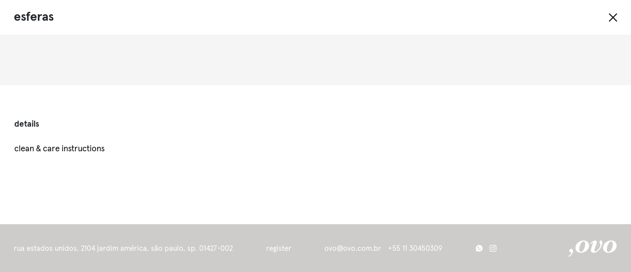

--- FILE ---
content_type: image/svg+xml
request_url: https://www.ovo.com.br/wp-content/uploads/2020/08/logo_ovo_branco.svg
body_size: 916
content:
<svg xmlns="http://www.w3.org/2000/svg" viewBox="0 0 94.62 32">
    <defs>
        <style>
            .cls-1 {
                fill: none;
            }

            .cls-2 {
                fill: #fff;
            }
        </style>
    </defs>
    <g id="Layer_2" data-name="Layer 2">
        <g id="Layer_1-2" data-name="Layer 1">
            <rect class="cls-1" width="94.61" height="32" />
            <g id="Group_5" data-name="Group 5">
                <g id="Group_1" data-name="Group 1">
                    <path id="Path_1" data-name="Path 1" class="cls-2"
                        d="M5.3,16.52a3.93,3.93,0,0,0-3.88,3.8,2.53,2.53,0,0,0,2,2.74c1.48.35,2.09.15,2.09,1.15,0,1.2-.92,2.55-2.7,4.25C1.36,29.9,0,30.25,0,31.15A.79.79,0,0,0,.69,32H.75C1.48,32,3,30.85,5.3,28.55S8.92,23.71,8.92,21c0-2.89-1.47-4.49-3.62-4.49" />
                </g>
                <g id="Group_2" data-name="Group 2">
                    <path id="Path_2" data-name="Path 2" class="cls-2"
                        d="M29.57,0C21.7,0,13.65,6.14,13.65,14.32c0,5.8,4.18,9.94,10.64,9.94,8.6,0,16-6.64,16-14.08C40.27,3.89,35.84,0,29.57,0M33,6.79a23.37,23.37,0,0,1-3,11.13c-1.66,2.95-3.26,4.39-5.35,4.39-2.34,0-3.62-1.6-3.62-4.74A22.82,22.82,0,0,1,24.1,6.44c1.72-3,3.44-4.5,5.47-4.5S33,3.59,33,6.79" />
                </g>
                <g id="Group_3" data-name="Group 3">
                    <path id="Path_3" data-name="Path 3" class="cls-2"
                        d="M45,14.67a15.84,15.84,0,0,0-1,4.65c0,3.05,2,4.84,5.53,4.84,3.94,0,8.3-2.34,11.75-6.79S66.54,7.49,66.54,4c0-2.6-1.11-3.84-2.9-3.84A2.58,2.58,0,0,0,61,2.69a.86.86,0,0,0,0,.16C61,4.74,62.72,6.64,62.72,9c0,1.84-1.42,5.49-4.3,8.73-2.15,2.4-4.19,3.65-5.41,3.65a1.84,1.84,0,0,1-2-1.69,1.13,1.13,0,0,1,0-.26,17.64,17.64,0,0,1,1.11-4.8l2.08-5.88A18.8,18.8,0,0,0,55.71,3.2c0-2.06-1-3.05-3.08-3.05-5.16,0-9.77,5.29-9.77,6.64,0,.4.12.59.43.59,1.29,0,3.14-3.6,4.74-3.6.24,0,.3.15.3.55A6.36,6.36,0,0,1,48,5.69Z" />
                </g>
                <g id="Group_4" data-name="Group 4">
                    <path id="Path_4" data-name="Path 4" class="cls-2"
                        d="M83.92,0C76,0,68,6.14,68,14.32c0,5.8,4.18,9.94,10.64,9.94,8.61,0,16-6.64,16-14.08C94.62,3.89,90.19,0,83.92,0m3.44,6.79a23.48,23.48,0,0,1-3,11.13c-1.66,2.95-3.26,4.39-5.35,4.39-2.34,0-3.63-1.6-3.63-4.74A22.82,22.82,0,0,1,78.44,6.44c1.72-3,3.44-4.5,5.47-4.5s3.44,1.65,3.44,4.85" />
                </g>
            </g>
        </g>
    </g>
</svg>

--- FILE ---
content_type: image/svg+xml
request_url: https://www.ovo.com.br/wp-content/uploads/2020/08/whatsapp.svg
body_size: 455
content:
<svg xmlns="http://www.w3.org/2000/svg" viewBox="0 0 15.49 15.49"><defs><style>.cls-1{fill:#fff;}</style></defs><g id="Layer_2" data-name="Layer 2"><g id="Layer_1-2" data-name="Layer 1"><path id="Icon_ionic-logo-whatsapp" data-name="Icon ionic-logo-whatsapp" class="cls-1" d="M7.88,0A7.58,7.58,0,0,0,.28,7.54a7.44,7.44,0,0,0,1.1,3.9L0,15.49l4.21-1.34A7.62,7.62,0,0,0,15.49,7.54,7.57,7.57,0,0,0,7.89,0Zm3.78,10.41a2,2,0,0,1-1.34.87c-.36,0-.37.27-2.31-.57a8,8,0,0,1-3.21-3,3.69,3.69,0,0,1-.71-2,2.12,2.12,0,0,1,.74-1.58.68.68,0,0,1,.52-.23h.37c.11,0,.28,0,.43.37s.5,1.35.54,1.45a.34.34,0,0,1,0,.34,1.06,1.06,0,0,1-.21.31c-.1.11-.21.25-.3.33a.3.3,0,0,0-.1.39,5.79,5.79,0,0,0,1,1.37,5.25,5.25,0,0,0,1.53,1c.19.1.3.09.42,0s.5-.54.64-.73.27-.15.44-.08,1.11.57,1.3.68.32.15.36.24a1.51,1.51,0,0,1-.14.91Z"/></g></g></svg>

--- FILE ---
content_type: image/svg+xml
request_url: https://www.ovo.com.br/wp-content/uploads/2020/08/whatsapp.svg
body_size: 455
content:
<svg xmlns="http://www.w3.org/2000/svg" viewBox="0 0 15.49 15.49"><defs><style>.cls-1{fill:#fff;}</style></defs><g id="Layer_2" data-name="Layer 2"><g id="Layer_1-2" data-name="Layer 1"><path id="Icon_ionic-logo-whatsapp" data-name="Icon ionic-logo-whatsapp" class="cls-1" d="M7.88,0A7.58,7.58,0,0,0,.28,7.54a7.44,7.44,0,0,0,1.1,3.9L0,15.49l4.21-1.34A7.62,7.62,0,0,0,15.49,7.54,7.57,7.57,0,0,0,7.89,0Zm3.78,10.41a2,2,0,0,1-1.34.87c-.36,0-.37.27-2.31-.57a8,8,0,0,1-3.21-3,3.69,3.69,0,0,1-.71-2,2.12,2.12,0,0,1,.74-1.58.68.68,0,0,1,.52-.23h.37c.11,0,.28,0,.43.37s.5,1.35.54,1.45a.34.34,0,0,1,0,.34,1.06,1.06,0,0,1-.21.31c-.1.11-.21.25-.3.33a.3.3,0,0,0-.1.39,5.79,5.79,0,0,0,1,1.37,5.25,5.25,0,0,0,1.53,1c.19.1.3.09.42,0s.5-.54.64-.73.27-.15.44-.08,1.11.57,1.3.68.32.15.36.24a1.51,1.51,0,0,1-.14.91Z"/></g></g></svg>

--- FILE ---
content_type: image/svg+xml
request_url: https://www.ovo.com.br/wp-content/uploads/2020/07/instagram.svg
body_size: 445
content:
<svg xmlns="http://www.w3.org/2000/svg" width="16.752" height="16.752" viewBox="0 0 16.752 16.752">
  <g id="Grupo_28" data-name="Grupo 28" transform="translate(-1114 -32)">
    <g id="Icon_ionic-logo-instagram" data-name="Icon ionic-logo-instagram" transform="translate(1114 32)">
      <path id="Caminho_6" data-name="Caminho 6" d="M16.366,5.9a3.5,3.5,0,0,1,3.49,3.49v6.98a3.5,3.5,0,0,1-3.49,3.49H9.386a3.5,3.5,0,0,1-3.49-3.49V9.386A3.5,3.5,0,0,1,9.386,5.9h6.98m0-1.4H9.386A4.9,4.9,0,0,0,4.5,9.386v6.98a4.9,4.9,0,0,0,4.886,4.886h6.98a4.9,4.9,0,0,0,4.886-4.886V9.386A4.9,4.9,0,0,0,16.366,4.5Z" transform="translate(-4.5 -4.5)"/>
      <path id="Caminho_7" data-name="Caminho 7" d="M24.672,11.094a1.047,1.047,0,1,1,1.047-1.047A1.044,1.044,0,0,1,24.672,11.094Z" transform="translate(-11.759 -6.208)"/>
      <path id="Caminho_8" data-name="Caminho 8" d="M15.438,12.646a2.792,2.792,0,1,1-2.792,2.792,2.795,2.795,0,0,1,2.792-2.792m0-1.4a4.188,4.188,0,1,0,4.188,4.188,4.189,4.189,0,0,0-4.188-4.188Z" transform="translate(-7.062 -7.062)"/>
    </g>
  </g>
</svg>


--- FILE ---
content_type: image/svg+xml
request_url: https://www.ovo.com.br/wp-content/uploads/2020/08/logo_ovo_branco.svg
body_size: 916
content:
<svg xmlns="http://www.w3.org/2000/svg" viewBox="0 0 94.62 32">
    <defs>
        <style>
            .cls-1 {
                fill: none;
            }

            .cls-2 {
                fill: #fff;
            }
        </style>
    </defs>
    <g id="Layer_2" data-name="Layer 2">
        <g id="Layer_1-2" data-name="Layer 1">
            <rect class="cls-1" width="94.61" height="32" />
            <g id="Group_5" data-name="Group 5">
                <g id="Group_1" data-name="Group 1">
                    <path id="Path_1" data-name="Path 1" class="cls-2"
                        d="M5.3,16.52a3.93,3.93,0,0,0-3.88,3.8,2.53,2.53,0,0,0,2,2.74c1.48.35,2.09.15,2.09,1.15,0,1.2-.92,2.55-2.7,4.25C1.36,29.9,0,30.25,0,31.15A.79.79,0,0,0,.69,32H.75C1.48,32,3,30.85,5.3,28.55S8.92,23.71,8.92,21c0-2.89-1.47-4.49-3.62-4.49" />
                </g>
                <g id="Group_2" data-name="Group 2">
                    <path id="Path_2" data-name="Path 2" class="cls-2"
                        d="M29.57,0C21.7,0,13.65,6.14,13.65,14.32c0,5.8,4.18,9.94,10.64,9.94,8.6,0,16-6.64,16-14.08C40.27,3.89,35.84,0,29.57,0M33,6.79a23.37,23.37,0,0,1-3,11.13c-1.66,2.95-3.26,4.39-5.35,4.39-2.34,0-3.62-1.6-3.62-4.74A22.82,22.82,0,0,1,24.1,6.44c1.72-3,3.44-4.5,5.47-4.5S33,3.59,33,6.79" />
                </g>
                <g id="Group_3" data-name="Group 3">
                    <path id="Path_3" data-name="Path 3" class="cls-2"
                        d="M45,14.67a15.84,15.84,0,0,0-1,4.65c0,3.05,2,4.84,5.53,4.84,3.94,0,8.3-2.34,11.75-6.79S66.54,7.49,66.54,4c0-2.6-1.11-3.84-2.9-3.84A2.58,2.58,0,0,0,61,2.69a.86.86,0,0,0,0,.16C61,4.74,62.72,6.64,62.72,9c0,1.84-1.42,5.49-4.3,8.73-2.15,2.4-4.19,3.65-5.41,3.65a1.84,1.84,0,0,1-2-1.69,1.13,1.13,0,0,1,0-.26,17.64,17.64,0,0,1,1.11-4.8l2.08-5.88A18.8,18.8,0,0,0,55.71,3.2c0-2.06-1-3.05-3.08-3.05-5.16,0-9.77,5.29-9.77,6.64,0,.4.12.59.43.59,1.29,0,3.14-3.6,4.74-3.6.24,0,.3.15.3.55A6.36,6.36,0,0,1,48,5.69Z" />
                </g>
                <g id="Group_4" data-name="Group 4">
                    <path id="Path_4" data-name="Path 4" class="cls-2"
                        d="M83.92,0C76,0,68,6.14,68,14.32c0,5.8,4.18,9.94,10.64,9.94,8.61,0,16-6.64,16-14.08C94.62,3.89,90.19,0,83.92,0m3.44,6.79a23.48,23.48,0,0,1-3,11.13c-1.66,2.95-3.26,4.39-5.35,4.39-2.34,0-3.63-1.6-3.63-4.74A22.82,22.82,0,0,1,78.44,6.44c1.72-3,3.44-4.5,5.47-4.5s3.44,1.65,3.44,4.85" />
                </g>
            </g>
        </g>
    </g>
</svg>

--- FILE ---
content_type: application/x-javascript
request_url: https://www.ovo.com.br/wp-content/themes/ovo/dist/scripts/svg-img_21d3e51a.js
body_size: 480
content:
!function(t){var n={};function r(e){if(n[e])return n[e].exports;var o=n[e]={i:e,l:!1,exports:{}};return t[e].call(o.exports,o,o.exports,r),o.l=!0,o.exports}r.m=t,r.c=n,r.d=function(t,n,e){r.o(t,n)||Object.defineProperty(t,n,{configurable:!1,enumerable:!0,get:e})},r.n=function(t){var n=t&&t.__esModule?function(){return t.default}:function(){return t};return r.d(n,"a",n),n},r.o=function(t,n){return Object.prototype.hasOwnProperty.call(t,n)},r.p="/wp-content/themes/ovo/dist/",r(r.s=44)}({0:function(t,n){t.exports=jQuery},44:function(t,n,r){t.exports=r(45)},45:function(t,n,r){(function(t){t(function(){t("img.svg").each(function(){var n=t(this),r=n.attr("id"),e=n.attr("class"),o=n.attr("src");t.get(o,function(o){var c=t(o).find("svg");void 0!==r&&(c=c.attr("id",r)),void 0!==e&&(c=c.attr("class",e+" replaced-svg")),c=c.removeAttr("xmlns:a"),n.replaceWith(c)},"xml")})})}).call(n,r(0))}});

--- FILE ---
content_type: image/svg+xml
request_url: https://www.ovo.com.br/wp-content/uploads/2020/07/instagram.svg
body_size: 445
content:
<svg xmlns="http://www.w3.org/2000/svg" width="16.752" height="16.752" viewBox="0 0 16.752 16.752">
  <g id="Grupo_28" data-name="Grupo 28" transform="translate(-1114 -32)">
    <g id="Icon_ionic-logo-instagram" data-name="Icon ionic-logo-instagram" transform="translate(1114 32)">
      <path id="Caminho_6" data-name="Caminho 6" d="M16.366,5.9a3.5,3.5,0,0,1,3.49,3.49v6.98a3.5,3.5,0,0,1-3.49,3.49H9.386a3.5,3.5,0,0,1-3.49-3.49V9.386A3.5,3.5,0,0,1,9.386,5.9h6.98m0-1.4H9.386A4.9,4.9,0,0,0,4.5,9.386v6.98a4.9,4.9,0,0,0,4.886,4.886h6.98a4.9,4.9,0,0,0,4.886-4.886V9.386A4.9,4.9,0,0,0,16.366,4.5Z" transform="translate(-4.5 -4.5)"/>
      <path id="Caminho_7" data-name="Caminho 7" d="M24.672,11.094a1.047,1.047,0,1,1,1.047-1.047A1.044,1.044,0,0,1,24.672,11.094Z" transform="translate(-11.759 -6.208)"/>
      <path id="Caminho_8" data-name="Caminho 8" d="M15.438,12.646a2.792,2.792,0,1,1-2.792,2.792,2.795,2.795,0,0,1,2.792-2.792m0-1.4a4.188,4.188,0,1,0,4.188,4.188,4.189,4.189,0,0,0-4.188-4.188Z" transform="translate(-7.062 -7.062)"/>
    </g>
  </g>
</svg>


--- FILE ---
content_type: application/x-javascript
request_url: https://www.ovo.com.br/wp-content/themes/ovo/dist/scripts/main_21d3e51a.js
body_size: 93790
content:
!function(e){var t={};function n(i){if(t[i])return t[i].exports;var r=t[i]={i:i,l:!1,exports:{}};return e[i].call(r.exports,r,r.exports,n),r.l=!0,r.exports}n.m=e,n.c=t,n.d=function(e,t,i){n.o(e,t)||Object.defineProperty(e,t,{configurable:!1,enumerable:!0,get:i})},n.n=function(e){var t=e&&e.__esModule?function(){return e.default}:function(){return e};return n.d(t,"a",t),t},n.o=function(e,t){return Object.prototype.hasOwnProperty.call(e,t)},n.p="/wp-content/themes/ovo/dist/",n(n.s=19)}([function(e,t){e.exports=jQuery},function(e,t,n){"use strict";(function(e){var i,r,o=n(7),s=n(1);t.a={create:function(){var t=e('<div class="inner-page"><div class="inner-page__content"></div></div>');return e(".inner-page__container").append(t),t},show:function(t,n){i=t,r=n,e(".inner-page__container .inner-page").last().addClass("inner-page--visible"),setTimeout(function(){e("body").css("overflow-y","hidden")},250)},setup:function(){var t=e(".inner-page__container .inner-page").last(),n=parseInt(t.find(".inner-page__content").width());t.find(".single-page__header").css({width:n+"px"}),o.a.embed(),t.find(".single-page__close").on("click",function(t){t.preventDefault(),e(this).hasClass("cadastro-usuario__close")?s.a.close():e(this).hasClass("contato__close")||e(this).hasClass("cadastro__close")||e(this).hasClass("single-page__close--product")?(history.replaceState(null,i,r),s.a.close()):history.back()})},close:function(){var t=e(".inner-page__container .inner-page").last();t.find(".single-page__close").hide(),1==e(".inner-page__container .inner-page").length&&e("body").css("overflow-y","auto"),t.addClass("inner-page--closed"),setTimeout(function(){t.removeClass("inner-page--visible"),t.removeClass("inner-page--closed"),t.hide(function(){t.remove()})},250)}}}).call(t,n(0))},function(e,t,n){"use strict";Object.defineProperty(t,"__esModule",{value:!0}),function(e){var i=n(3),r=n(4),o=n(1),s=n(5),a=(n.n(s),n(6));n.n(a);t.default={init:function(){function t(){var t=e(".product__img").height(),n=e(".product__text__wrapper").height(),i=3*e(".product__content h3").height()+62;n+i>t&&(e(".product__text").css({maxHeight:t-i+"px"}),e(".product__text").overlayScrollbars({}))}e("#productCarousel").carousel({interval:!1}),e(document).keydown(function(t){37==t.which?e("#productCarousel").carousel("prev"):39==t.which&&e("#productCarousel").carousel("next")}),e(".product__img img, .modular-grid__list img").on("click",function(){e(".single-page__close").hide();var t=e(this).data("photo");e(".carousel-item.active").removeClass("active"),e('.carousel-item[data-photo="'+t+'"]').addClass("active"),e("#productCarousel").fadeIn(function(){e(".inner-page").css("overflow-y","hidden"),e(".productCarousel__close").fadeIn()})}),e(".productCarousel__close").on("click",function(){e("#productCarousel").fadeOut(function(){e(".single-page__close").fadeIn()}),e(".inner-page").css("overflow-y","auto")}),e(".more-info__link").on("click",function(t){t.preventDefault();var n=e(".product__infos-container").position();e(".inner-page").length>0?e(".inner-page").animate({scrollTop:n.top+20},300):e("body, html").animate({scrollTop:n.top+20},300)}),e(window).on("load",function(){i.a.resizeVideos()}),e(window).on("resize",function(){i.a.resizeVideos()}),e(".modelo-3d_link").on("click",function(t){t.preventDefault();var n=e(this).attr("href"),i=e(this).data("product-id"),s=o.a.create();s.addClass("inner-page--register"),s.find(".inner-page__content").load(n+" .cadastro__container",function(){e(".mobile-menu--close")&&e(".mobile-menu--close").trigger("click"),o.a.show(),s.show(function(){o.a.setup(),r.a.init(i)})})}),e('[data-toggle="tooltip"]').tooltip(),e(".mobile-menu--open").is(":visible")||(t(),e(window).on("resize",t),setTimeout(function(){t()},250))}}}.call(t,n(0))},function(e,t,n){"use strict";(function(e){t.a={resizeVideos:function(){e(".iframe__container--16x9").each(function(t,n){if(e(".mobile-menu--open").is(":visible"))e(n).css({width:"auto",height:"auto",paddingTop:"56.26%"});else{var i=e(n).parent(),r=e(i).height(),o=r/9*16;e(n).css({width:o+"px",height:r+"px",paddingTop:0})}}),e(".iframe__container--4x3").each(function(t,n){if(e(".mobile-menu--open").is(":visible"))e(n).css({width:"auto",height:"auto",paddingTop:"75%"});else{var i=e(n).parent(),r=e(i).height(),o=r/3*4;e(n).css({width:o+"px",height:r+"px",paddingTop:0})}})}}}).call(t,n(0))},function(e,t,n){"use strict";(function(e){t.a={init:function(t){e(".input__checkbox").on("click",function(){e(this).toggleClass("input__checkbox--checked"),e("#user-subscribe").prop("checked",!e("#user-subscribe").prop("checked"))}),e("#submit-form").on("click",function(n){n.preventDefault();var i,r=e("#user-name").val(),o=e("#user-email").val(),s=e("#user-phone").val(),a=!!e("#user-subscribe").prop("checked"),l=e(".main").data("ajax-url");void 0!==i&&i.abort(),i=e.ajax({url:l,type:"GET",timeout:5e3,data:{action:"register_user",name:r,email:o,phone:s,subscribe:a,product:t,locale:e("html").attr("lang")},success:function(t){t&&t.data&&t.data.link_modelo&&(window.open(t.data.link_modelo,"_blank"),e(".cadastro__result a").attr("href",t.data.link_modelo),e(".cadastro__form").fadeOut(function(){e(".cadastro__result").fadeIn()}))}})})}}}).call(t,n(0))},function(e,t,n){var i,r,o;
/*!
 * OverlayScrollbars
 * https://github.com/KingSora/OverlayScrollbars
 *
 * Version: 1.13.0
 *
 * Copyright KingSora | Rene Haas.
 * https://github.com/KingSora
 *
 * Released under the MIT license.
 * Date: 02.08.2020
 */
/*!
 * OverlayScrollbars
 * https://github.com/KingSora/OverlayScrollbars
 *
 * Version: 1.13.0
 *
 * Copyright KingSora | Rene Haas.
 * https://github.com/KingSora
 *
 * Released under the MIT license.
 * Date: 02.08.2020
 */
r="undefined"!=typeof window?window:this,o=function(e,t,n){"use strict";var i,r,o={o:"object",f:"function",a:"array",s:"string",b:"boolean",n:"number",u:"undefined",z:"null"},s={c:"class",s:"style",i:"id",l:"length",p:"prototype",ti:"tabindex",oH:"offsetHeight",cH:"clientHeight",sH:"scrollHeight",oW:"offsetWidth",cW:"clientWidth",sW:"scrollWidth",hOP:"hasOwnProperty",bCR:"getBoundingClientRect"},a=function(){var i={},r={},o=["-webkit-","-moz-","-o-","-ms-"],l=["WebKit","Moz","O","MS"];function c(e){return e.charAt(0).toUpperCase()+e.slice(1)}return{_cssPrefixes:o,_jsPrefixes:l,_cssProperty:function(e){var i=r[e];if(r[s.hOP](e))return i;for(var a,l,u,d=c(e),h=t.createElement("div")[s.s],f=0;f<o.length;f++)for(u=o[f].replace(/-/g,""),a=[e,o[f]+e,u+d,c(u)+d],l=0;l<a[s.l];l++)if(h[a[l]]!==n){i=a[l];break}return r[e]=i,i},_cssPropertyValue:function(e,n,i){var o=e+" "+n,l=r[o];if(r[s.hOP](o))return l;for(var c,u=t.createElement("div")[s.s],d=n.split(" "),h=i||"",f=0,p=-1;f<d[s.l];f++)for(;p<a._cssPrefixes[s.l];p++)if(c=p<0?d[f]:a._cssPrefixes[p]+d[f],u.cssText=e+":"+c+h,u[s.l]){l=c;break}return r[o]=l,l},_jsAPI:function(t,n,r){var o=0,a=i[t];if(!i[s.hOP](t)){for(a=e[t];o<l[s.l];o++)a=a||e[(n?l[o]:l[o].toLowerCase())+c(t)];i[t]=a}return a||r}}}(),l=function(){function i(n){return n?e.innerWidth||t.documentElement[s.cW]||t.body[s.cW]:e.innerHeight||t.documentElement[s.cH]||t.body[s.cH]}function r(e,t){if(typeof e!=o.f)throw"Can't bind function!";var n=s.p,i=Array[n].slice.call(arguments,2),r=function(){},a=function(){return e.apply(this instanceof r?this:t,i.concat(Array[n].slice.call(arguments)))};return e[n]&&(r[n]=e[n]),a[n]=new r,a}return{wW:r(i,0,!0),wH:r(i,0),mO:r(a._jsAPI,0,"MutationObserver",!0),rO:r(a._jsAPI,0,"ResizeObserver",!0),rAF:r(a._jsAPI,0,"requestAnimationFrame",!1,function(t){return e.setTimeout(t,1e3/60)}),cAF:r(a._jsAPI,0,"cancelAnimationFrame",!1,function(t){return e.clearTimeout(t)}),now:function(){return Date.now&&Date.now()||(new Date).getTime()},stpP:function(e){e.stopPropagation?e.stopPropagation():e.cancelBubble=!0},prvD:function(e){e.preventDefault&&e.cancelable?e.preventDefault():e.returnValue=!1},page:function(e){var i=((e=e.originalEvent||e).target||e.srcElement||t).ownerDocument||t,r=i.documentElement,o=i.body;if(e.touches!==n){var s=e.touches[0];return{x:s.pageX,y:s.pageY}}return!e.pageX&&e.clientX&&null!=e.clientX?{x:e.clientX+(r&&r.scrollLeft||o&&o.scrollLeft||0)-(r&&r.clientLeft||o&&o.clientLeft||0),y:e.clientY+(r&&r.scrollTop||o&&o.scrollTop||0)-(r&&r.clientTop||o&&o.clientTop||0)}:{x:e.pageX,y:e.pageY}},mBtn:function(e){var t=e.button;return e.which||t===n?e.which:1&t?1:2&t?3:4&t?2:0},inA:function(e,t){for(var n=0;n<t[s.l];n++)try{if(t[n]===e)return n}catch(e){}return-1},isA:function(e){var t=Array.isArray;return t?t(e):this.type(e)==o.a},type:function(e){return e===n?e+"":null===e?e+"":Object[s.p].toString.call(e).replace(/^\[object (.+)\]$/,"$1").toLowerCase()},bind:r}}(),c=Math,u=e.jQuery,d=(i={p:c.PI,c:c.cos,s:c.sin,w:c.pow,t:c.sqrt,n:c.asin,a:c.abs,o:1.70158},{swing:function(e,t,n,r,o){return.5-i.c(e*i.p)/2},linear:function(e,t,n,i,r){return e},easeInQuad:function(e,t,n,i,r){return i*(t/=r)*t+n},easeOutQuad:function(e,t,n,i,r){return-i*(t/=r)*(t-2)+n},easeInOutQuad:function(e,t,n,i,r){return(t/=r/2)<1?i/2*t*t+n:-i/2*(--t*(t-2)-1)+n},easeInCubic:function(e,t,n,i,r){return i*(t/=r)*t*t+n},easeOutCubic:function(e,t,n,i,r){return i*((t=t/r-1)*t*t+1)+n},easeInOutCubic:function(e,t,n,i,r){return(t/=r/2)<1?i/2*t*t*t+n:i/2*((t-=2)*t*t+2)+n},easeInQuart:function(e,t,n,i,r){return i*(t/=r)*t*t*t+n},easeOutQuart:function(e,t,n,i,r){return-i*((t=t/r-1)*t*t*t-1)+n},easeInOutQuart:function(e,t,n,i,r){return(t/=r/2)<1?i/2*t*t*t*t+n:-i/2*((t-=2)*t*t*t-2)+n},easeInQuint:function(e,t,n,i,r){return i*(t/=r)*t*t*t*t+n},easeOutQuint:function(e,t,n,i,r){return i*((t=t/r-1)*t*t*t*t+1)+n},easeInOutQuint:function(e,t,n,i,r){return(t/=r/2)<1?i/2*t*t*t*t*t+n:i/2*((t-=2)*t*t*t*t+2)+n},easeInSine:function(e,t,n,r,o){return-r*i.c(t/o*(i.p/2))+r+n},easeOutSine:function(e,t,n,r,o){return r*i.s(t/o*(i.p/2))+n},easeInOutSine:function(e,t,n,r,o){return-r/2*(i.c(i.p*t/o)-1)+n},easeInExpo:function(e,t,n,r,o){return 0==t?n:r*i.w(2,10*(t/o-1))+n},easeOutExpo:function(e,t,n,r,o){return t==o?n+r:r*(1-i.w(2,-10*t/o))+n},easeInOutExpo:function(e,t,n,r,o){return 0==t?n:t==o?n+r:(t/=o/2)<1?r/2*i.w(2,10*(t-1))+n:r/2*(2-i.w(2,-10*--t))+n},easeInCirc:function(e,t,n,r,o){return-r*(i.t(1-(t/=o)*t)-1)+n},easeOutCirc:function(e,t,n,r,o){return r*i.t(1-(t=t/o-1)*t)+n},easeInOutCirc:function(e,t,n,r,o){return(t/=o/2)<1?-r/2*(i.t(1-t*t)-1)+n:r/2*(i.t(1-(t-=2)*t)+1)+n},easeInElastic:function(e,t,n,r,o){var s=i.o,a=0,l=r;return 0==t?n:1==(t/=o)?n+r:(a||(a=.3*o),l<i.a(r)?(l=r,s=a/4):s=a/(2*i.p)*i.n(r/l),-l*i.w(2,10*(t-=1))*i.s((t*o-s)*(2*i.p)/a)+n)},easeOutElastic:function(e,t,n,r,o){var s=i.o,a=0,l=r;return 0==t?n:1==(t/=o)?n+r:(a||(a=.3*o),l<i.a(r)?(l=r,s=a/4):s=a/(2*i.p)*i.n(r/l),l*i.w(2,-10*t)*i.s((t*o-s)*(2*i.p)/a)+r+n)},easeInOutElastic:function(e,t,n,r,o){var s=i.o,a=0,l=r;return 0==t?n:2==(t/=o/2)?n+r:(a||(a=o*(.3*1.5)),l<i.a(r)?(l=r,s=a/4):s=a/(2*i.p)*i.n(r/l),t<1?l*i.w(2,10*(t-=1))*i.s((t*o-s)*(2*i.p)/a)*-.5+n:l*i.w(2,-10*(t-=1))*i.s((t*o-s)*(2*i.p)/a)*.5+r+n)},easeInBack:function(e,t,n,r,o,s){return s=s||i.o,r*(t/=o)*t*((s+1)*t-s)+n},easeOutBack:function(e,t,n,r,o,s){return s=s||i.o,r*((t=t/o-1)*t*((s+1)*t+s)+1)+n},easeInOutBack:function(e,t,n,r,o,s){return s=s||i.o,(t/=o/2)<1?r/2*(t*t*((1+(s*=1.525))*t-s))+n:r/2*((t-=2)*t*((1+(s*=1.525))*t+s)+2)+n},easeInBounce:function(e,t,n,i,r){return i-this.easeOutBounce(e,r-t,0,i,r)+n},easeOutBounce:function(e,t,n,i,r){var o=7.5625;return(t/=r)<1/2.75?i*(o*t*t)+n:t<2/2.75?i*(o*(t-=1.5/2.75)*t+.75)+n:t<2.5/2.75?i*(o*(t-=2.25/2.75)*t+.9375)+n:i*(o*(t-=2.625/2.75)*t+.984375)+n},easeInOutBounce:function(e,t,n,i,r){return t<r/2?.5*this.easeInBounce(e,2*t,0,i,r)+n:.5*this.easeOutBounce(e,2*t-r,0,i,r)+.5*i+n}}),h=function(){var i=/[^\x20\t\r\n\f]+/g,r=" ",a="scrollLeft",u="scrollTop",h=[],f=l.type,p={animationIterationCount:!0,columnCount:!0,fillOpacity:!0,flexGrow:!0,flexShrink:!0,fontWeight:!0,lineHeight:!0,opacity:!0,order:!0,orphans:!0,widows:!0,zIndex:!0,zoom:!0};function m(){var e,t,i,r,a,c,u=arguments[0]||{},d=1,h=arguments[s.l],p=!1;for(f(u)==o.b&&(p=u,u=arguments[1]||{},d=2),f(u)!=o.o&&!f(u)==o.f&&(u={}),h===d&&(u=D,--d);d<h;d++)if(null!=(a=arguments[d]))for(r in a)e=u[r],u!==(i=a[r])&&(p&&i&&(y(i)||(t=l.isA(i)))?(t?(t=!1,c=e&&l.isA(e)?e:[]):c=e&&y(e)?e:{},u[r]=m(p,c,i)):i!==n&&(u[r]=i));return u}function g(e,t,n){for(var i=n||0;i<t[s.l];i++)if(t[i]===e)return i;return-1}function v(e){return f(e)==o.f}function _(e){for(var t in e)return!1;return!0}function y(e){if(!e||f(e)!=o.o)return!1;var t,n=s.p,i=Object[n].hasOwnProperty,r=i.call(e,"constructor"),a=e.constructor&&e.constructor[n]&&i.call(e.constructor[n],"isPrototypeOf");if(e.constructor&&!r&&!a)return!1;for(t in e);return f(t)==o.u||i.call(e,t)}function b(e,t){var n=0;if(w(e))for(;n<e[s.l]&&!1!==t.call(e[n],n,e[n]);n++);else for(n in e)if(!1===t.call(e[n],n,e[n]))break;return e}function w(e){var t=!!e&&[s.l]in e&&e[s.l],n=f(e);return!v(n)&&(n==o.a||0===t||f(t)==o.n&&t>0&&t-1 in e)}function E(e){return(e.match(i)||[]).join(r)}function x(e,n){for(var i=(e.parentNode||t).querySelectorAll(n)||[],r=i[s.l];r--;)if(i[r]==e)return!0;return!1}function C(e,t,n){if(l.isA(n))for(var i=0;i<n[s.l];i++)C(e,t,n[i]);else f(n)==o.s?e.insertAdjacentHTML(t,n):e.insertAdjacentElement(t,n.nodeType?n:n[0])}function T(e,t,i){try{e[s.s][t]!==n&&(e[s.s][t]=function(e,t){p[e.toLowerCase()]||f(t)!=o.n||(t+="px");return t}(t,i))}catch(e){}}function S(e,t){var n,i;!1!==t&&e.q.splice(0,1),e.q[s.l]>0?(i=e.q[0],A(e.el,i.props,i.duration,i.easing,i.complete,!0)):(n=g(e,h))>-1&&h.splice(n,1)}function O(e,t,n){t===a||t===u?e[t]=n:T(e,t,n)}function A(e,t,i,r,o,f){var p,m,b,w,E,x,C=y(i),T={},A={},k=0;for(C?(r=i.easing,i.start,b=i.progress,w=i.step,E=i.specialEasing,o=i.complete,x=i.duration):x=i,E=E||{},x=x||400,r=r||"swing",f=f||!1;k<h[s.l];k++)if(h[k].el===e){m=h[k];break}for(p in m||(m={el:e,q:[]},h.push(m)),t)T[p]=p===a||p===u?e[p]:D(e).css(p);for(p in T)T[p]!==t[p]&&t[p]!==n&&(A[p]=t[p]);if(_(A))f&&S(m);else{var I,L,P,N,j,R,M,$,H,q=f?0:g(F,m.q),F={props:A,duration:C?i:x,easing:r,complete:o};if(-1===q&&(q=m.q[s.l],m.q.push(F)),0===q)if(x>0)M=l.now(),$=function(){for(p in I=l.now(),H=I-M,L=F.stop||H>=x,P=1-(c.max(0,M+x-I)/x||0),A)N=parseFloat(T[p]),j=parseFloat(A[p]),R=(j-N)*d[E[p]||r](P,P*x,0,1,x)+N,O(e,p,R),v(w)&&w(R,{elem:e,prop:p,start:N,now:R,end:j,pos:P,options:{easing:r,speacialEasing:E,duration:x,complete:o,step:w},startTime:M});v(b)&&b({},P,c.max(0,x-H)),L?(S(m),v(o)&&o()):F.frame=l.rAF()($)},F.frame=l.rAF()($);else{for(p in A)O(e,p,A[p]);S(m)}}}function k(e){return!!(e[s.oW]||e[s.oH]||e.getClientRects()[s.l])}function D(n){if(0===arguments[s.l])return this;var i,r,a=new D,l=n,c=0;if(f(n)==o.s)for(l=[],"<"===n.charAt(0)?((r=t.createElement("div")).innerHTML=n,i=r.children):i=t.querySelectorAll(n);c<i[s.l];c++)l.push(i[c]);if(l){for(f(l)==o.s||w(l)&&l!==e&&l!==l.self||(l=[l]),c=0;c<l[s.l];c++)a[c]=l[c];a[s.l]=l[s.l]}return a}return D[s.p]={on:function(e,t){var n,r=(e=(e||"").match(i)||[""])[s.l],o=0;return this.each(function(){n=this;try{if(n.addEventListener)for(;o<r;o++)n.addEventListener(e[o],t);else if(n.detachEvent)for(;o<r;o++)n.attachEvent("on"+e[o],t)}catch(e){}})},off:function(e,t){var n,r=(e=(e||"").match(i)||[""])[s.l],o=0;return this.each(function(){n=this;try{if(n.removeEventListener)for(;o<r;o++)n.removeEventListener(e[o],t);else if(n.detachEvent)for(;o<r;o++)n.detachEvent("on"+e[o],t)}catch(e){}})},one:function(e,t){return e=(e||"").match(i)||[""],this.each(function(){var n=D(this);D.each(e,function(e,i){var r=function(e){t.call(this,e),n.off(i,r)};n.on(i,r)})})},trigger:function(e){var n,i;return this.each(function(){n=this,t.createEvent?((i=t.createEvent("HTMLEvents")).initEvent(e,!0,!1),n.dispatchEvent(i)):n.fireEvent("on"+e)})},append:function(e){return this.each(function(){C(this,"beforeend",e)})},prepend:function(e){return this.each(function(){C(this,"afterbegin",e)})},before:function(e){return this.each(function(){C(this,"beforebegin",e)})},after:function(e){return this.each(function(){C(this,"afterend",e)})},remove:function(){return this.each(function(){var e=this.parentNode;null!=e&&e.removeChild(this)})},unwrap:function(){var e,t,n,i=[];for(this.each(function(){-1===g(n=this.parentNode,i)&&i.push(n)}),e=0;e<i[s.l];e++){for(t=i[e],n=t.parentNode;t.firstChild;)n.insertBefore(t.firstChild,t);n.removeChild(t)}return this},wrapAll:function(e){for(var t,n=D(e)[0],i=n,r=this[0].parentNode,o=this[0].previousSibling;i.childNodes[s.l]>0;)i=i.childNodes[0];for(t=0;this[s.l]-t;i.firstChild===this[0]&&t++)i.appendChild(this[t]);var a=o?o.nextSibling:r.firstChild;return r.insertBefore(n,a),this},wrapInner:function(e){return this.each(function(){var t=D(this),n=t.contents();n[s.l]?n.wrapAll(e):t.append(e)})},wrap:function(e){return this.each(function(){D(this).wrapAll(e)})},css:function(t,i){var r,a,l,c=e.getComputedStyle;return f(t)==o.s?i===n?(r=this[0],l=c?c(r,null):r.currentStyle[t],c?null!=l?l.getPropertyValue(t):r[s.s][t]:l):this.each(function(){T(this,t,i)}):this.each(function(){for(a in t)T(this,a,t[a])})},hasClass:function(e){for(var t,n,i=0,o=r+e+r;t=this[i++];){if((n=t.classList)&&n.contains(e))return!0;if(1===t.nodeType&&(r+E(t.className+"")+r).indexOf(o)>-1)return!0}return!1},addClass:function(e){var t,o,s,a,l,c,u,d,h=0,f=0;if(e)for(t=e.match(i)||[];o=this[h++];)if(d=o.classList,u===n&&(u=d!==n),u)for(;l=t[f++];)d.add(l);else if(a=o.className+"",s=1===o.nodeType&&r+E(a)+r){for(;l=t[f++];)s.indexOf(r+l+r)<0&&(s+=l+r);a!==(c=E(s))&&(o.className=c)}return this},removeClass:function(e){var t,o,s,a,l,c,u,d,h=0,f=0;if(e)for(t=e.match(i)||[];o=this[h++];)if(d=o.classList,u===n&&(u=d!==n),u)for(;l=t[f++];)d.remove(l);else if(a=o.className+"",s=1===o.nodeType&&r+E(a)+r){for(;l=t[f++];)for(;s.indexOf(r+l+r)>-1;)s=s.replace(r+l+r,r);a!==(c=E(s))&&(o.className=c)}return this},hide:function(){return this.each(function(){this[s.s].display="none"})},show:function(){return this.each(function(){this[s.s].display="block"})},attr:function(e,t){for(var i,r=0;i=this[r++];){if(t===n)return i.getAttribute(e);i.setAttribute(e,t)}return this},removeAttr:function(e){return this.each(function(){this.removeAttribute(e)})},offset:function(){var n=this[0][s.bCR](),i=e.pageXOffset||t.documentElement[a],r=e.pageYOffset||t.documentElement[u];return{top:n.top+r,left:n.left+i}},position:function(){var e=this[0];return{top:e.offsetTop,left:e.offsetLeft}},scrollLeft:function(e){for(var t,i=0;t=this[i++];){if(e===n)return t[a];t[a]=e}return this},scrollTop:function(e){for(var t,i=0;t=this[i++];){if(e===n)return t[u];t[u]=e}return this},val:function(e){var t=this[0];return e?(t.value=e,this):t.value},first:function(){return this.eq(0)},last:function(){return this.eq(-1)},eq:function(e){return D(this[e>=0?e:this[s.l]+e])},find:function(e){var t,n=[];return this.each(function(){var i=this.querySelectorAll(e);for(t=0;t<i[s.l];t++)n.push(i[t])}),D(n)},children:function(e){var t,n,i,r=[];return this.each(function(){for(n=this.children,i=0;i<n[s.l];i++)t=n[i],e?(t.matches&&t.matches(e)||x(t,e))&&r.push(t):r.push(t)}),D(r)},parent:function(e){var t,n=[];return this.each(function(){t=this.parentNode,e&&!D(t).is(e)||n.push(t)}),D(n)},is:function(e){var t,n;for(n=0;n<this[s.l];n++){if(t=this[n],":visible"===e)return k(t);if(":hidden"===e)return!k(t);if(t.matches&&t.matches(e)||x(t,e))return!0}return!1},contents:function(){var e,t,n=[];return this.each(function(){for(e=this.childNodes,t=0;t<e[s.l];t++)n.push(e[t])}),D(n)},each:function(e){return b(this,e)},animate:function(e,t,n,i){return this.each(function(){A(this,e,t,n,i)})},stop:function(e,t){return this.each(function(){!function(e,t,n){for(var i,r,o,a=0;a<h[s.l];a++)if((i=h[a]).el===e){if(i.q[s.l]>0){if((r=i.q[0]).stop=!0,l.cAF()(r.frame),i.q.splice(0,1),n)for(o in r.props)O(e,o,r.props[o]);t?i.q=[]:S(i,!1)}break}}(this,e,t)})}},m(D,{extend:m,inArray:g,isEmptyObject:_,isPlainObject:y,each:b}),D}(),f=(r=[],function(e,t){var n=arguments[s.l];if(n<1)return r;if(t)e.__overlayScrollbars__=t,r.push(e);else{var i=l.inA(e,r);if(i>-1){if(!(n>1))return r[i].__overlayScrollbars__;delete e.__overlayScrollbars__,r.splice(i,1)}}}),p=function(){var i,r,d,p,m,g,v,_,y,b,w,E,x,C=[],T=(p=l.type,m=[o.b,o.n,o.s,o.a,o.o,o.f,o.z],g=[o.z,o.s],v=o.n,_=[o.z,o.b],y=[!0,o.b],b=[!1,o.b],w=[null,[o.z,o.f]],E={className:["os-theme-dark",g],resize:["none","n:none b:both h:horizontal v:vertical"],sizeAutoCapable:y,clipAlways:y,normalizeRTL:y,paddingAbsolute:b,autoUpdate:[null,_],autoUpdateInterval:[33,v],updateOnLoad:[["img"],[o.s,o.a,o.z]],nativeScrollbarsOverlaid:{showNativeScrollbars:b,initialize:y},overflowBehavior:{x:["scroll","v-h:visible-hidden v-s:visible-scroll s:scroll h:hidden"],y:["scroll","v-h:visible-hidden v-s:visible-scroll s:scroll h:hidden"]},scrollbars:{visibility:["auto","v:visible h:hidden a:auto"],autoHide:["never","n:never s:scroll l:leave m:move"],autoHideDelay:[800,v],dragScrolling:y,clickScrolling:b,touchSupport:y,snapHandle:b},textarea:{dynWidth:b,dynHeight:b,inheritedAttrs:[["style","class"],[o.s,o.a,o.z]]},callbacks:{onInitialized:w,onInitializationWithdrawn:w,onDestroyed:w,onScrollStart:w,onScroll:w,onScrollStop:w,onOverflowChanged:w,onOverflowAmountChanged:w,onDirectionChanged:w,onContentSizeChanged:w,onHostSizeChanged:w,onUpdated:w}},{_defaults:(x=function(e){var t=function(n){var i,r,a;for(i in n)n[s.hOP](i)&&(r=n[i],(a=p(r))==o.a?n[i]=r[e?1:0]:a==o.o&&(n[i]=t(r)));return n};return t(h.extend(!0,{},E))})(),_template:x(!0),_validate:function(e,t,i,r){var a={},c={},u=h.extend(!0,{},e),d=h.inArray,f=h.isEmptyObject,g=function(e,t,i,r,a,c){for(var u in t)if(t[s.hOP](u)&&e[s.hOP](u)){var v,_,y,b,w,E,x,C,T=!1,S=!1,O=t[u],A=p(O),k=A==o.o,D=l.isA(O)?O:[O],I=i[u],L=e[u],P=p(L),N=c?c+".":"",j=[],R=[];if(I=I===n?{}:I,k&&P==o.o)r[u]={},a[u]={},g(L,O,I,r[u],a[u],N+u),h.each([e,r,a],function(e,t){f(t[u])&&delete t[u]});else if(!k){for(E=0;E<D[s.l];E++)if(w=D[E],y=(A=p(w))==o.s&&-1===d(w,m))for(j.push(o.s),v=w.split(" "),R=R.concat(v),x=0;x<v[s.l];x++){for(b=(_=v[x].split(":"))[0],C=0;C<_[s.l];C++)if(L===_[C]){T=!0;break}if(T)break}else if(j.push(w),P===w){T=!0;break}T&&((S=L!==I)&&(r[u]=L),(y?d(I,_)<0:S)&&(a[u]=y?b:L)),delete e[u]}}};return g(u,t,r||{},a,c),f(u),{_default:a,_prepared:c}}});function S(){r||(r=new function(t){var n=this,i=h("body"),r=h('<div id="os-dummy-scrollbar-size"><div></div></div>'),o=r[0],u=h(r.children("div").eq(0));i.append(r),r.hide().show();var d=g(o),p={x:0===d.x,y:0===d.y},m=function(){var t,n=e.navigator.userAgent,i=n.indexOf("MSIE "),r=n.indexOf("Trident/"),o=n.indexOf("Edge/"),s=n.indexOf("rv:"),a=parseInt;return i>0?t=a(n.substring(i+5,n.indexOf(".",i)),10):r>0?t=a(n.substring(s+3,n.indexOf(".",s)),10):o>0&&(t=a(n.substring(o+5,n.indexOf(".",o)),10)),t}();function g(e){return{x:e[s.oH]-e[s.cH],y:e[s.oW]-e[s.cW]}}h.extend(n,{defaultOptions:t,msie:m,autoUpdateLoop:!1,autoUpdateRecommended:!l.mO(),nativeScrollbarSize:d,nativeScrollbarIsOverlaid:p,nativeScrollbarStyling:function(){var t=!1;r.addClass("os-viewport-native-scrollbars-invisible");try{t="none"===r.css("scrollbar-width")&&(m>9||!m)||"none"===e.getComputedStyle(o,"::-webkit-scrollbar").getPropertyValue("display")}catch(e){}return t}(),overlayScrollbarDummySize:{x:30,y:30},cssCalc:a._cssPropertyValue("width","calc","(1px)")||null,restrictedMeasuring:function(){r.css("overflow","hidden");var e={w:o[s.sW],h:o[s.sH]};r.css("overflow","visible");var t={w:o[s.sW],h:o[s.sH]};return e.w-t.w!=0||e.h-t.h!=0}(),rtlScrollBehavior:function(){r.css({"overflow-y":"hidden","overflow-x":"scroll",direction:"rtl"}).scrollLeft(0);var e=r.offset(),t=u.offset();r.scrollLeft(-999);var n=u.offset();return{i:e.left===t.left,n:t.left!==n.left}}(),supportTransform:!!a._cssProperty("transform"),supportTransition:!!a._cssProperty("transition"),supportPassiveEvents:function(){var t=!1;try{e.addEventListener("test",null,Object.defineProperty({},"passive",{get:function(){t=!0}}))}catch(e){}return t}(),supportResizeObserver:!!l.rO(),supportMutationObserver:!!l.mO()}),r.removeAttr(s.s).remove(),function(){if(!p.x||!p.y){var t=c.abs,o=l.wW(),s=l.wH(),a=u();h(e).on("resize",function(){if(f().length>0){var e=l.wW(),d=l.wH(),p=e-o,m=d-s;if(0===p&&0===m)return;var v,_=c.round(e/(o/100)),y=c.round(d/(s/100)),b=t(p),w=t(m),E=t(_),x=t(y),C=u(),T=b>2&&w>2,S=(D=x,I=t(E),L=t(D),!(I!==L&&I+1!==L&&I-1!==L)),O=C!==a&&a>0,A=T&&S&&O,k=n.nativeScrollbarSize;A&&(i.append(r),v=n.nativeScrollbarSize=g(r[0]),r.remove(),k.x===v.x&&k.y===v.y||h.each(f(),function(){f(this)&&f(this).update("zoom")})),o=e,s=d,a=C}var D,I,L})}function u(){var t=e.screen.deviceXDPI||0,n=e.screen.logicalXDPI||1;return e.devicePixelRatio||t/n}}()}(T._defaults)),d||(d=new function(e){var t,i=h.inArray,r=l.now,o=s.l,a=[],u=[],d=!1,f=33,p=r(),m=function(){if(a[o]>0&&d){t=l.rAF()(function(){m()});var e,i,s,h,g,v,_=r(),y=_-p;if(y>f){p=_-y%f,e=33;for(var b=0;b<a[o];b++)(i=a[b])!==n&&(s=i.options(),h=s.autoUpdate,g=c.max(1,s.autoUpdateInterval),v=r(),(!0===h||null===h)&&v-u[b]>g&&(i.update("auto"),u[b]=new Date(v+=g)),e=c.max(1,c.min(e,g)));f=e}}else f=33};this.add=function(t){-1===i(t,a)&&(a.push(t),u.push(r()),a[o]>0&&!d&&(d=!0,e.autoUpdateLoop=d,m()))},this.remove=function(r){var s=i(r,a);s>-1&&(u.splice(s,1),a.splice(s,1),0===a[o]&&d&&(d=!1,e.autoUpdateLoop=d,t!==n&&(l.cAF()(t),t=-1)))}}(r))}function O(r,d,p,m,g){var v=l.type,_=h.inArray,y=h.each,b=new i,w=h[s.p];if(ir(r)){if(f(r)){var E=f(r);return E.options(d),E}var x,C,S,O,A,k,D,I,L,P,N,j,R,M,$,H,q,F,z,W,U,B,V,Y,G,K,Q,X,Z,J,ee,te,ne,ie,re,oe,se,ae,le,ce,ue,de,he,fe,pe,me,ge,ve,_e,ye,be,we,Ee,xe,Ce,Te,Se,Oe,Ae,ke,De,Ie,Le,Pe,Ne,je,Re,Me,$e,He,qe,Fe,ze,We,Ue,Be,Ve,Ye,Ge,Ke,Qe,Xe,Ze,Je,et,tt,nt,it,rt,ot,st,at,lt,ct,ut,dt,ht,ft,pt,mt,gt,vt,_t,yt,bt,wt,Et,xt,Ct,Tt,St,Ot,At,kt,Dt,It,Lt,Pt,Nt,jt,Rt={},Mt={},$t={},Ht={},qt={},Ft="margin-",zt="padding-",Wt="border-",Ut="top",Bt="right",Vt="bottom",Yt="left",Gt="min-",Kt="max-",Qt="width",Xt="height",Zt="float",Jt="",en="auto",tn="scroll",nn="100%",rn="x",on="y",sn=".",an=" ",ln=tn+"Left",cn=tn+"Top",un="mousedown touchstart",dn="mouseup touchend touchcancel",hn="mousemove touchmove",fn="mouseenter",pn="mouseleave",mn="keydown",gn="keyup",vn="selectstart",_n="transitionend webkitTransitionEnd oTransitionEnd",yn="__overlayScrollbarsRO__",bn="os-html",wn="os-host",En=wn+"-foreign",xn=wn+"-textarea",Cn=wn+"-scrollbar-horizontal-hidden",Tn=wn+"-scrollbar-vertical-hidden",Sn=wn+"-transition",On=wn+"-rtl",An=wn+"-resize-disabled",kn=wn+"-scrolling",Dn=wn+"-overflow",In=(Dn=wn+"-overflow")+"-x",Ln=Dn+"-y",Pn="os-textarea",Nn=Pn+"-cover",jn="os-padding",Rn="os-viewport",Mn=Rn+"-native-scrollbars-invisible",$n=Rn+"-native-scrollbars-overlaid",Hn="os-content",qn="os-content-arrange",Fn="os-content-glue",zn="os-size-auto-observer",Wn="os-resize-observer",Un="os-resize-observer-item",Bn=Un+"-final",Vn="os-text-inherit",Yn="os-scrollbar",Gn=Yn+"-track",Kn=Gn+"-off",Qn=Yn+"-handle",Xn=Qn+"-off",Zn=Yn+"-unusable",Jn=Yn+"-"+en+"-hidden",ei=Yn+"-corner",ti=ei+"-resize",ni=ti+"-both",ii=ti+"-horizontal",ri=ti+"-vertical",oi=Yn+"-horizontal",si=Yn+"-vertical",ai="os-dragging",li="os-theme-none",ci=[Mn,$n,Kn,Xn,Zn,Jn,ti,ni,ii,ri,ai].join(an),ui=[],di=[s.ti],hi={},fi={},pi=42,mi="load",gi=[],vi={},_i=["wrap","cols","rows"],yi=[s.i,s.c,s.s,"open"].concat(di),bi=[];return b.sleep=function(){Z=!0},b.update=function(e){var t,i,r,a,l;if(!$)return v(e)==o.s?e===en?(t=function(){if(!Z&&!wt){var e,t,i,r=[],o=[{_elem:ce,_attrs:yi.concat(":visible")},{_elem:H?le:n,_attrs:_i}];return y(o,function(n,o){(e=o._elem)&&y(o._attrs,function(n,o){t=":"===o.charAt(0)?e.is(o):e.attr(o),i=vi[o],dr(t,i)&&r.push(o),vi[o]=t})}),Ri(r),r[s.l]>0}}(),i=function(){if(Z)return!1;var e,t,n,i,r=sr(),o=H&&He&&!dt?le.val().length:0,a=!wt&&He&&!H,l={};return a&&(e=pe.css(Zt),l[Zt]=X?Bt:Yt,l[Qt]=en,pe.css(l)),i={w:r[s.sW]+o,h:r[s.sH]+o},a&&(l[Zt]=e,l[Qt]=nn,pe.css(l)),t=Ni(),n=dr(i,tt),tt=i,n||t}(),(r=t||i)&&$i({_contentSizeChanged:i,_changedOptions:M?n:te})):"sync"===e?wt?(a=yt(vt.takeRecords()),l=bt(_t.takeRecords())):a=b.update(en):"zoom"===e&&$i({_hostSizeChanged:!0,_contentSizeChanged:!0}):(e=Z||e,Z=!1,b.update("sync")&&!e||$i({_force:e})),Hi(),r||a||l},b.options=function(e,t){var n,i={};if(h.isEmptyObject(e)||!h.isPlainObject(e)){if(v(e)!=o.s)return ee;if(!(arguments.length>1))return cr(ee,e);!function(e,t,n){for(var i=t.split(sn),r=i.length,o=0,s={},a=s;o<r;o++)s=s[i[o]]=o+1<r?{}:n;h.extend(e,a,!0)}(i,e,t),n=qi(i)}else n=qi(e);h.isEmptyObject(n)||$i({_changedOptions:n})},b.destroy=function(){if(!$){for(var e in g.remove(b),Si(),xi(de),xi(ue),hi)b.removeExt(e);for(;bi[s.l]>0;)bi.pop()();Pi(!0),ge&&gr(ge),me&&gr(me),U&&gr(ue),Wi(!0),Xi(!0),Fi(!0);for(var t=0;t<gi[s.l];t++)h(gi[t]).off(mi,Li);gi=n,$=!0,Z=!0,f(r,0),Zi("onDestroyed")}},b.scroll=function(e,t,i,r){if(0===arguments.length||e===n){var a=Mt,d=$t,f=lt&&X&&S.i,p=lt&&X&&S.n,m=a._currentScroll,g=a._currentScrollRatio,y=a._maxScroll;return g=f?1-g:g,m=f?y-m:m,m*=p?-1:1,y*=p?-1:1,{position:{x:m,y:d._currentScroll},ratio:{x:g,y:d._currentScrollRatio},max:{x:y,y:d._maxScroll},handleOffset:{x:a._handleOffset,y:d._handleOffset},handleLength:{x:a._handleLength,y:d._handleLength},handleLengthRatio:{x:a._handleLengthRatio,y:d._handleLengthRatio},trackLength:{x:a._trackLength,y:d._trackLength},snappedHandleOffset:{x:a._snappedHandleOffset,y:d._snappedHandleOffset},isRTL:X,isRTLNormalized:lt}}b.update("sync");var w,E,x,C,T,O,A,k,D,I=lt,L=[rn,Yt,"l"],N=[on,Ut,"t"],j=["+=","-=","*=","/="],R=v(t)==o.o,M=R?t.complete:r,$={},H={},q=s.l,F=[rn,on,"xy","yx"],z=["begin","end","center","nearest"],W=["always","never","ifneeded"],U=e[s.hOP]("el"),B=U?e.el:e,V=!!(B instanceof h||u)&&B instanceof u,Y=!V&&ir(B),G=function(){E&&Gi(!0),x&&Gi(!1)},K=v(M)!=o.f?n:function(){G(),M()};function Q(e,t){for(w=0;w<t[q];w++)if(e===t[w])return!0;return!1}function Z(e,t){var n=e?L:N;if(t=v(t)==o.s||v(t)==o.n?[t,t]:t,l.isA(t))return e?t[0]:t[1];if(v(t)==o.o)for(w=0;w<n[q];w++)if(n[w]in t)return t[n[w]]}function J(e,t){var i,r,s,a,l=v(t)==o.s,u=e?Mt:$t,d=u._currentScroll,h=u._maxScroll,f=X&&e,p=f&&S.n&&!I,m=eval;if(l?(t[q]>2&&(a=t.substr(0,2),_(a,j)>-1&&(i=a)),t=(t=i?t.substr(2):t).replace(/min/g,0).replace(/</g,0).replace(/max/g,(p?"-":Jt)+nn).replace(/>/g,(p?"-":Jt)+nn).replace(/px/g,Jt).replace(/%/g," * "+h*(f&&S.n?-1:1)/100).replace(/vw/g," * "+Ht.w).replace(/vh/g," * "+Ht.h),r=rr(isNaN(t)?rr(m(t),!0).toFixed():t)):r=t,r!==n&&!isNaN(r)&&v(r)==o.n){var g=I&&f,y=d*(g&&S.n?-1:1),b=g&&S.i,w=g&&S.n;switch(y=b?h-y:y,i){case"+=":s=y+r;break;case"-=":s=y-r;break;case"*=":s=y*r;break;case"/=":s=y/r;break;default:s=r}s=b?h-s:s,s*=w?-1:1,s=f&&S.n?c.min(0,c.max(h,s)):c.max(0,c.min(h,s))}return s===d?n:s}function ee(e,t,n,i){var r,s,a=[n,n],l=v(e);if(l==t)e=[e,e];else if(l==o.a){if((r=e[q])>2||r<1)e=a;else for(1===r&&(e[1]=n),w=0;w<r;w++)if(s=e[w],v(s)!=t||!Q(s,i)){e=a;break}}else e=l==o.o?[e[rn]||n,e[on]||n]:a;return{x:e[0],y:e[1]}}function te(e){var t,n,i=[],r=[Ut,Bt,Vt,Yt];for(w=0;w<e[q]&&w!==r[q];w++)t=e[w],(n=v(t))==o.b?i.push(t?rr(D.css(Ft+r[w])):0):i.push(n==o.n?t:0);return i}if(V||Y){var ne,ie=U?e.margin:0,re=U?e.axis:0,oe=U?e.scroll:0,se=U?e.block:0,ae=[0,0,0,0],le=v(ie);if((D=V?B:h(B))[q]>0){ie=le==o.n||le==o.b?te([ie,ie,ie,ie]):le==o.a?2===(ne=ie[q])?te([ie[0],ie[1],ie[0],ie[1]]):ne>=4?te(ie):ae:le==o.o?te([ie[Ut],ie[Bt],ie[Vt],ie[Yt]]):ae,T=Q(re,F)?re:"xy",O=ee(oe,o.s,"always",W),A=ee(se,o.s,"begin",z),k=ie;var ce={l:Mt._currentScroll,t:$t._currentScroll},ue=he.offset(),de=D.offset(),pe={x:"never"==O.x||T==on,y:"never"==O.y||T==rn};de[Ut]-=k[0],de[Yt]-=k[3];var me={x:c.round(de[Yt]-ue[Yt]+ce.l),y:c.round(de[Ut]-ue[Ut]+ce.t)};if(X&&(S.n||S.i||(me.x=c.round(ue[Yt]-de[Yt]+ce.l)),S.n&&I&&(me.x*=-1),S.i&&I&&(me.x=c.round(ue[Yt]-de[Yt]+(Mt._maxScroll-ce.l)))),"begin"!=A.x||"begin"!=A.y||"ifneeded"==O.x||"ifneeded"==O.y||X){var ge=D[0],ve=P?ge[s.bCR]():{width:ge[s.oW],height:ge[s.oH]},_e={w:ve[Qt]+k[3]+k[1],h:ve[Xt]+k[0]+k[2]},ye=function(e){var t=Qi(e),n=t._w_h,i=t._left_top,r=t._x_y,o=A[r]==(e&&X?"begin":"end"),s="center"==A[r],a="nearest"==A[r],l="never"==O[r],c="ifneeded"==O[r],u=Ht[n],d=ue[i],h=_e[n],f=de[i],p=s?2:1,m=f+h/2,g=d+u/2,v=h<=u&&f>=d&&f+h<=d+u;l?pe[r]=!0:pe[r]||((a||c)&&(pe[r]=!!c&&v,o=h<u?m>g:m<g),me[r]-=o||s?(u/p-h/p)*(e&&X&&I?-1:1):0)};ye(!0),ye(!1)}pe.y&&delete me.y,pe.x&&delete me.x,e=me}}$[ln]=J(!0,Z(!0,e)),$[cn]=J(!1,Z(!1,e)),E=$[ln]!==n,x=$[cn]!==n,(E||x)&&(t>0||R)?R?(t.complete=K,fe.animate($,t)):(C={duration:t,complete:K},l.isA(i)||h.isPlainObject(i)?(H[ln]=i[0]||i.x,H[cn]=i[1]||i.y,C.specialEasing=H):C.easing=i,fe.animate($,C)):(E&&fe[ln]($[ln]),x&&fe[cn]($[cn]),G())},b.scrollStop=function(e,t,n){return fe.stop(e,t,n),b},b.getElements=function(e){var t={target:Oe,host:Ae,padding:Ie,viewport:Le,content:Pe,scrollbarHorizontal:{scrollbar:ye[0],track:be[0],handle:we[0]},scrollbarVertical:{scrollbar:Ee[0],track:xe[0],handle:Ce[0]},scrollbarCorner:_e[0]};return v(e)==o.s?cr(t,e):t},b.getState=function(e){function t(e){if(!h.isPlainObject(e))return e;var t=hr({},e),n=function(e,n){t[s.hOP](e)&&(t[n]=t[e],delete t[e])};return n("w",Qt),n("h",Xt),delete t.c,t}var n={destroyed:!!t($),sleeping:!!t(Z),autoUpdate:t(!wt),widthAuto:t(He),heightAuto:t(qe),padding:t(ze),overflowAmount:t(Xe),hideOverflow:t($e),hasOverflow:t(Me),contentScrollSize:t(je),viewportSize:t(Ht),hostSize:t(Ne),documentMixed:t(F)};return v(e)==o.s?cr(n,e):n},b.ext=function(e){var t,n="added removed on contract".split(" "),i=0;if(v(e)==o.s){if(hi[s.hOP](e))for(t=hr({},hi[e]);i<n.length;i++)delete t[n[i]]}else for(i in t={},hi)t[i]=hr({},b.ext(i));return t},b.addExt=function(t,n){var r,a,c,u,d=i.extension(t),f=!0;if(d){if(hi[s.hOP](t))return b.ext(t);if((r=d.extensionFactory.call(b,hr({},d.defaultOptions),h,l))&&(c=r.contract,v(c)==o.f&&(u=c(e),f=v(u)==o.b?u:f),f))return hi[t]=r,a=r.added,v(a)==o.f&&a(n),b.ext(t)}},b.removeExt=function(e){var t,n=hi[e];return!!n&&(delete hi[e],t=n.removed,v(t)==o.f&&t(),!0)},i.valid(function(e,i,r){var a,u;return J=m.defaultOptions,k=m.nativeScrollbarStyling,I=hr({},m.nativeScrollbarSize),x=hr({},m.nativeScrollbarIsOverlaid),C=hr({},m.overlayScrollbarDummySize),S=hr({},m.rtlScrollBehavior),qi(hr({},J,i)),D=m.cssCalc,A=m.msie,O=m.autoUpdateRecommended,L=m.supportTransition,P=m.supportTransform,N=m.supportPassiveEvents,j=m.supportResizeObserver,R=m.supportMutationObserver,m.restrictedMeasuring,oe=h(e.ownerDocument),Se=oe[0],re=h(Se.defaultView||Se.parentWindow),Te=re[0],se=vr(oe,"html"),ae=vr(se,"body"),le=h(e),Oe=le[0],H=le.is("textarea"),q=le.is("body"),F=Se!==t,z=H?le.hasClass(Pn)&&le.parent().hasClass(Hn):le.hasClass(wn)&&le.children(sn+jn)[s.l],x.x&&x.y&&!te.nativeScrollbarsOverlaid.initialize?(Zi("onInitializationWithdrawn"),z&&(Fi(!0),Wi(!0),Xi(!0)),$=!0,Z=!0,b):(q&&((a={}).l=c.max(le[ln](),se[ln](),re[ln]()),a.t=c.max(le[cn](),se[cn](),re[cn]()),u=function(){fe.removeAttr(s.ti),wi(fe,un,u,!0,!0)}),Fi(),Wi(),Xi(),zi(),Ui(!0),Ui(!1),function(){var e,t=Te.top!==Te,i={},r={},o={};function a(e){if(u(e)){var t=d(e),n={};(Nt||Pt)&&(n[Qt]=r.w+(t.x-i.x)*o.x),(jt||Pt)&&(n[Xt]=r.h+(t.y-i.y)*o.y),ce.css(n),l.stpP(e)}else c(e)}function c(t){var i=t!==n;wi(oe,[vn,hn,dn],[Ii,a,c],!0),pr(ae,ai),_e.releaseCapture&&_e.releaseCapture(),i&&(e&&Ti(),b.update(en)),e=!1}function u(e){var t=(e.originalEvent||e).touches!==n;return!Z&&!$&&(1===l.mBtn(e)||t)}function d(e){return A&&t?{x:e.screenX,y:e.screenY}:l.page(e)}Ei(_e,un,function(t){u(t)&&!Lt&&(wt&&(e=!0,Si()),i=d(t),r.w=Ae[s.oW]-(W?0:B),r.h=Ae[s.oH]-(W?0:V),o=nr(),wi(oe,[vn,hn,dn],[Ii,a,c]),fr(ae,ai),_e.setCapture&&_e.setCapture(),l.prvD(t),l.stpP(t))})}(),Ci(),xi(de,Oi),q&&(fe[ln](a.l)[cn](a.t),t.activeElement==e&&Le.focus&&(fe.attr(s.ti,"-1"),Le.focus(),wi(fe,un,u,!1,!0))),b.update(en),M=!0,Zi("onInitialized"),y(ui,function(e,t){Zi(t.n,t.a)}),ui=[],v(r)==o.s&&(r=[r]),l.isA(r)?y(r,function(e,t){b.addExt(t)}):h.isPlainObject(r)&&y(r,function(e,t){b.addExt(e,t)}),setTimeout(function(){L&&!$&&fr(ce,Sn)},333),b)}(r,d,p))&&f(r,b),b}function wi(e,t,n,i,r){var o=l.isA(t)&&l.isA(n),a=i?"removeEventListener":"addEventListener",c=i?"off":"on",u=!o&&t.split(an),d=0,f=h.isPlainObject(r),p=N&&(f?r._passive||!1:r),m=f&&(r._capture||!1),g=m||p,v=p?{passive:p,capture:m}:m;if(o)for(;d<t[s.l];d++)wi(e,t[d],n[d],i,r);else for(;d<u[s.l];d++)g?e[0][a](u[d],n,v):e[c](u[d],n)}function Ei(e,t,n,i){wi(e,t,n,!1,i),bi.push(l.bind(wi,0,e,t,n,!0,i))}function xi(e,t){if(e){var i=l.rO(),r="animationstart mozAnimationStart webkitAnimationStart MSAnimationStart",a=function(){e[cn](3333333)[ln](X?S.n?-3333333:S.i?0:3333333:3333333),t()};if(t){if(j)((N=e.addClass("observed").append(ar(Wn)).contents()[0])[yn]=new i(a)).observe(N);else if(A>9||!O){e.prepend(ar(Wn,ar({c:Un,dir:"ltr"},ar(Un,ar(Bn))+ar(Un,ar({c:Bn,style:"width: 200%; height: 200%"})))));var c,u,d,f,p=e[0].childNodes[0].childNodes[0],g=h(p.childNodes[1]),v=h(p.childNodes[0]),_=h(v[0].childNodes[0]),y=p[s.oW],b=p[s.oH],w=m.nativeScrollbarSize,E=function(){v[ln](3333333)[cn](3333333),g[ln](3333333)[cn](3333333)},x=function(){u=0,c&&(y=d,b=f,a())},C=function(e){return d=p[s.oW],f=p[s.oH],c=d!=y||f!=b,e&&c&&!u?(l.cAF()(u),u=l.rAF()(x)):e||x(),E(),e&&(l.prvD(e),l.stpP(e)),!1},T={},k={};Ji(k,Jt,[-2*(w.y+1),-2*w.x,-2*w.y,-2*(w.x+1)]),h(p).css(k),v.on(tn,C),g.on(tn,C),e.on(r,function(){C(!1)}),T[Qt]=3333333,T[Xt]=3333333,_.css(T),E()}else{var D=Se.attachEvent,I=A!==n;if(D)e.prepend(ar(Wn)),vr(e,sn+Wn)[0].attachEvent("onresize",a);else{var L=Se.createElement(o.o);L.setAttribute(s.ti,"-1"),L.setAttribute(s.c,Wn),L.onload=function(){var e=this.contentDocument.defaultView;e.addEventListener("resize",a),e.document.documentElement.style.display="none"},L.type="text/html",I&&e.prepend(L),L.data="about:blank",I||e.prepend(L),e.on(r,a)}}if(e[0]===De){var P=function(){var e=ce.css("direction"),t={},n=0,i=!1;return e!==Ve&&("ltr"===e?(t[Yt]=0,t[Bt]=en,n=3333333):(t[Yt]=en,t[Bt]=0,n=S.n?-3333333:S.i?0:3333333),de.children().eq(0).css(t),de[ln](n)[cn](3333333),Ve=e,i=!0),i};P(),Ei(e,tn,function(e){return P()&&$i(),l.prvD(e),l.stpP(e),!1})}}else if(j){var N,R=(N=e.contents()[0])[yn];R&&(R.disconnect(),delete N[yn])}else gr(e.children(sn+Wn).eq(0))}}function Ci(){if(R){var e,t,n,i,r,a,c,u,d,f,p=l.mO(),m=l.now();bt=function(e){var t=!1;return M&&!Z&&(y(e,function(){return!(t=function(e){var t=e.attributeName,n=e.target,i=e.type;if(n===Pe)return null===t;if("attributes"===i&&(t===s.c||t===s.s)&&!H){if(t===s.c&&h(n).hasClass(wn))return ji(e.oldValue,n.className);if(typeof n.closest!=o.f)return!0;if(null!==n.closest(sn+Wn)||null!==n.closest(sn+Yn)||null!==n.closest(sn+ei))return!1}return!0}(this))}),t&&(u=l.now(),d=qe||He,f=function(){$||(m=u,H&&Mi(),d?$i():b.update(en))},clearTimeout(c),u-m>11||!d?f():c=setTimeout(f,11))),t},vt=new p(yt=function(o){var l,c=!1,u=!1,d=[];return M&&!Z&&(y(o,function(){e=(l=this).target,t=l.attributeName,n=t===s.c,i=l.oldValue,r=e.className,z&&n&&!u&&i.indexOf(En)>-1&&r.indexOf(En)<0&&(a=tr(!0),Ae.className=r.split(an).concat(i.split(an).filter(function(e){return e.match(a)})).join(an),c=u=!0),c||(c=n?ji(i,r):t!==s.s||i!==e[s.s].cssText),d.push(t)}),Ri(d),c&&b.update(u||en)),c}),_t=new p(bt)}}function Ti(){R&&!wt&&(vt.observe(Ae,{attributes:!0,attributeOldValue:!0,attributeFilter:yi}),_t.observe(H?Oe:Pe,{attributes:!0,attributeOldValue:!0,subtree:!H,childList:!H,characterData:!H,attributeFilter:H?_i:yi}),wt=!0)}function Si(){R&&wt&&(vt.disconnect(),_t.disconnect(),wt=!1)}function Oi(){if(!Z){var e,t={w:De[s.sW],h:De[s.sH]};e=dr(t,nt),nt=t,e&&$i({_hostSizeChanged:!0})}}function Ai(){kt&&Vi(!0)}function ki(){kt&&!ae.hasClass(ai)&&Vi(!1)}function Di(){At&&(Vi(!0),clearTimeout(Ct),Ct=setTimeout(function(){At&&!$&&Vi(!1)},100))}function Ii(e){return l.prvD(e),!1}function Li(e){var t=h(e.target);ur(function(e,n){t.is(n)&&$i({_contentSizeChanged:!0})})}function Pi(e){e||Pi(!0),wi(ce,hn.split(an)[0],Di,!At||e,!0),wi(ce,[fn,pn],[Ai,ki],!kt||e,!0),M||e||ce.one("mouseover",Ai)}function Ni(){var e={};return q&&me&&(e.w=rr(me.css(Gt+Qt)),e.h=rr(me.css(Gt+Xt)),e.c=dr(e,gt),e.f=!0),gt=e,!!e.c}function ji(e,t){var n,i,r=typeof t==o.s?t.split(an):[],a=function(e,t){var n,i,r=[],o=[];for(n=0;n<e.length;n++)r[e[n]]=!0;for(n=0;n<t.length;n++)r[t[n]]?delete r[t[n]]:r[t[n]]=!0;for(i in r)o.push(i);return o}(typeof e==o.s?e.split(an):[],r),l=_(li,a);if(l>-1&&a.splice(l,1),a[s.l]>0)for(i=tr(!0,!0),n=0;n<a.length;n++)if(!a[n].match(i))return!0;return!1}function Ri(e){y(e=e||di,function(e,t){if(l.inA(t,di)>-1){var n=le.attr(t);v(n)==o.s?fe.attr(t,n):fe.removeAttr(t)}})}function Mi(){if(!Z){var e,t,n,i,r=!dt,o=Ht.w,a=Ht.h,l={},u=He||r;return l[Gt+Qt]=Jt,l[Gt+Xt]=Jt,l[Qt]=en,le.css(l),e=Oe[s.oW],t=u?c.max(e,Oe[s.sW]-1):1,l[Qt]=He?en:nn,l[Gt+Qt]=nn,l[Xt]=en,le.css(l),n=Oe[s.oH],i=c.max(n,Oe[s.sH]-1),l[Qt]=t,l[Xt]=i,ve.css(l),l[Gt+Qt]=o,l[Gt+Xt]=a,le.css(l),{_originalWidth:e,_originalHeight:n,_dynamicWidth:t,_dynamicHeight:i}}}function $i(e){clearTimeout(ie),e=e||{},fi._hostSizeChanged|=e._hostSizeChanged,fi._contentSizeChanged|=e._contentSizeChanged,fi._force|=e._force;var t,i=l.now(),r=!!fi._hostSizeChanged,o=!!fi._contentSizeChanged,u=!!fi._force,d=e._changedOptions,f=pi>0&&M&&!$&&!u&&!d&&i-ne<pi&&!qe&&!He;if(f&&(ie=setTimeout($i,pi)),!($||f||Z&&!d||M&&!u&&(t=ce.is(":hidden"))||"inline"===ce.css("display"))){ne=i,fi={},!k||x.x&&x.y?I=hr({},m.nativeScrollbarSize):(I.x=0,I.y=0),qt={x:3*(I.x+(x.x?0:3)),y:3*(I.y+(x.y?0:3))},d=d||{};var p=function(){return dr.apply(this,[].slice.call(arguments).concat([u]))},v={x:fe[ln](),y:fe[cn]()},_=te.scrollbars,y=te.textarea,w=_.visibility,E=p(w,it),T=_.autoHide,A=p(T,rt),L=_.clickScrolling,P=p(L,ot),N=_.dragScrolling,j=p(N,st),R=te.className,F=p(R,ct),z=te.resize,J=p(z,at)&&!q,ee=te.paddingAbsolute,re=p(ee,Ye),oe=te.clipAlways,se=p(oe,Ge),ae=te.sizeAutoCapable&&!q,ye=p(ae,et),be=te.nativeScrollbarsOverlaid.showNativeScrollbars,we=p(be,Ze),Ee=te.autoUpdate,xe=p(Ee,Je),Ce=te.overflowBehavior,Te=p(Ce,Qe,u),Se=y.dynWidth,De=p(mt,Se),Ve=y.dynHeight,tt=p(pt,Ve);if(St="n"===T,Ot="s"===T,At="m"===T,kt="l"===T,Tt=_.autoHideDelay,ut=ct,Lt="n"===z,Pt="b"===z,Nt="h"===z,jt="v"===z,lt=te.normalizeRTL,be=be&&x.x&&x.y,it=w,rt=T,ot=L,st=N,ct=R,at=z,Ye=ee,Ge=oe,et=ae,Ze=be,Je=Ee,Qe=hr({},Ce),mt=Se,pt=Ve,Me=Me||{x:!1,y:!1},F&&(pr(ce,ut+an+li),fr(ce,R!==n&&null!==R&&R.length>0?R:li)),xe&&(!0===Ee||null===Ee&&O?(Si(),g.add(b)):(g.remove(b),Ti())),ye)if(ae)if(ge?ge.show():(ge=h(ar(Fn)),he.before(ge)),U)ue.show();else{ue=h(ar(zn)),ke=ue[0],ge.before(ue);var nt={w:-1,h:-1};xi(ue,function(){var e={w:ke[s.oW],h:ke[s.oH]};dr(e,nt)&&(M&&qe&&e.h>0||He&&e.w>0?$i():(M&&!qe&&0===e.h||!He&&0===e.w)&&$i()),nt=e}),U=!0,null!==D&&ue.css(Xt,D+"(100% + 1px)")}else U&&ue.hide(),ge&&ge.hide();u&&(de.find("*").trigger(tn),U&&ue.find("*").trigger(tn)),t=t===n?ce.is(":hidden"):t;var vt,_t=!!H&&"off"!==le.attr("wrap"),yt=p(_t,dt),bt=ce.css("direction"),xt=p(bt,Be),Ct=ce.css("box-sizing"),Dt=p(Ct,Fe),It=er(zt);try{vt=U?ke[s.bCR]():null}catch(e){return}W="border-box"===Ct;var Mt=(X="rtl"===bt)?Yt:Bt,$t=X?Bt:Yt,rn=!1,on=!(!U||"none"===ce.css(Zt))&&(0===c.round(vt.right-vt.left)&&(!!ee||Ae[s.cW]-B>0));if(ae&&!on){var sn=Ae[s.oW],un=ge.css(Qt);ge.css(Qt,en);var dn=Ae[s.oW];ge.css(Qt,un),(rn=sn!==dn)||(ge.css(Qt,sn+1),dn=Ae[s.oW],ge.css(Qt,un),rn=sn!==dn)}var hn=(on||rn)&&ae&&!t,fn=p(hn,He),pn=!hn&&He,mn=!(!U||!ae||t)&&0===c.round(vt.bottom-vt.top),gn=p(mn,qe),vn=!mn&&qe,_n=er(Wt,"-"+Qt,!(hn&&W||!W),!(mn&&W||!W)),yn=er(Ft),bn={},wn={},En=function(){return{w:Ae[s.cW],h:Ae[s.cH]}},xn=function(){return{w:Ie[s.oW]+c.max(0,Pe[s.cW]-Pe[s.sW]),h:Ie[s.oH]+c.max(0,Pe[s.cH]-Pe[s.sH])}},Cn=B=It.l+It.r,Tn=V=It.t+It.b;if(Cn*=ee?1:0,Tn*=ee?1:0,It.c=p(It,ze),Y=_n.l+_n.r,G=_n.t+_n.b,_n.c=p(_n,We),K=yn.l+yn.r,Q=yn.t+yn.b,yn.c=p(yn,Ue),dt=_t,Be=bt,Fe=Ct,He=hn,qe=mn,ze=It,We=_n,Ue=yn,xt&&U&&ue.css(Zt,$t),It.c||xt||re||fn||gn||Dt||ye){var Sn={},Pn={},Nn=[It.t,It.r,It.b,It.l];Ji(wn,Ft,[-It.t,-It.r,-It.b,-It.l]),ee?(Ji(Sn,Jt,Nn),Ji(H?Pn:bn,zt)):(Ji(Sn,Jt),Ji(H?Pn:bn,zt,Nn)),he.css(Sn),le.css(Pn)}Ht=xn();var jn=!!H&&Mi(),Rn=H&&p(jn,ft),$n=H&&jn?{w:Se?jn._dynamicWidth:jn._originalWidth,h:Ve?jn._dynamicHeight:jn._originalHeight}:{};if(ft=jn,mn&&(gn||re||Dt||It.c||_n.c)?bn[Xt]=en:(gn||re)&&(bn[Xt]=nn),hn&&(fn||re||Dt||It.c||_n.c||xt)?(bn[Qt]=en,wn[Kt+Qt]=nn):(fn||re)&&(bn[Qt]=nn,bn[Zt]=Jt,wn[Kt+Qt]=Jt),hn?(wn[Qt]=en,bn[Qt]=a._cssPropertyValue(Qt,"max-content intrinsic")||en,bn[Zt]=$t):wn[Qt]=Jt,wn[Xt]=mn?$n.h||Pe[s.cH]:Jt,ae&&ge.css(wn),pe.css(bn),bn={},wn={},r||o||Rn||xt||Dt||re||fn||hn||gn||mn||we||Te||se||J||E||A||j||P||De||tt||yt){if(!k){var Hn={},Wn=Me.y&&$e.ys&&!be?x.y?fe.css(Mt):-I.y:0,Un=Me.x&&$e.xs&&!be?x.x?fe.css(Vt):-I.x:0;Ji(Hn,Jt),fe.css(Hn)}var Bn=sr(),Vn={w:$n.w||Bn[s.cW],h:$n.h||Bn[s.cH]},Yn={w:Bn[s.sW],h:Bn[s.sH]};k||(Hn[Vt]=vn?Jt:Un,Hn[Mt]=pn?Jt:Wn,fe.css(Hn)),Ht=xn();var Gn=En(),Kn={w:Gn.w-K-Y-(W?0:B),h:Gn.h-Q-G-(W?0:V)},Qn={w:c.max((hn?Vn.w:Yn.w)+Cn,Kn.w),h:c.max((mn?Vn.h:Yn.h)+Tn,Kn.h)};if(Qn.c=p(Qn,Ke),Ke=Qn,ae){(Qn.c||mn||hn)&&(wn[Qt]=Qn.w,wn[Xt]=Qn.h,H||(Vn={w:Bn[s.cW],h:Bn[s.cH]}));var Xn={},Zn=function(e){var t=Qi(e),n=t._w_h,i=t._width_height,r=e?hn:mn,o=e?Y:G,s=e?B:V,a=e?K:Q,l=Ht[n]-o-a-(W?0:s);(!r||!r&&_n.c)&&(wn[i]=Kn[n]-1),!(r&&Vn[n]<l)||e&&H&&_t||(H&&(Xn[i]=rr(ve.css(i))-1),wn[i]-=1),Vn[n]>0&&(wn[i]=c.max(1,wn[i]))};Zn(!0),Zn(!1),H&&ve.css(Xn),ge.css(wn)}hn&&(bn[Qt]=nn),!hn||W||wt||(bn[Zt]="none"),pe.css(bn),bn={};var Jn={w:Bn[s.sW],h:Bn[s.sH]};Jn.c=o=p(Jn,je),je=Jn,Ht=xn(),r=p(Gn=En(),Ne),Ne=Gn;var ei=H&&(0===Ht.w||0===Ht.h),oi=Xe,si={},ai={},ci={},ui={},di={},hi={},mi={},gi=Ie[s.bCR](),vi=function(e){var t=Qi(e),n=Qi(!e)._x_y,i=t._x_y,r=t._w_h,o=t._width_height,s=tn+t._Left_Top+"Max",a=gi[o]?c.abs(gi[o]-Ht[r]):0,l=oi&&oi[i]>0&&0===Le[s];si[i]="v-s"===Ce[i],ai[i]="v-h"===Ce[i],ci[i]="s"===Ce[i],ui[i]=c.max(0,c.round(100*(Jn[r]-Ht[r]))/100),ui[i]*=ei||l&&a>0&&a<1?0:1,di[i]=ui[i]>0,hi[i]=si[i]||ai[i]?di[n]&&!si[n]&&!ai[n]:di[i],hi[i+"s"]=!!hi[i]&&(ci[i]||si[i]),mi[i]=di[i]&&hi[i+"s"]};if(vi(!0),vi(!1),ui.c=p(ui,Xe),Xe=ui,di.c=p(di,Me),Me=di,hi.c=p(hi,$e),$e=hi,x.x||x.y){var _i,yi={},bi={},wi=u;(di.x||di.y)&&(bi.w=x.y&&di.y?Jn.w+C.y:Jt,bi.h=x.x&&di.x?Jn.h+C.x:Jt,wi=p(bi,Re),Re=bi),(di.c||hi.c||Jn.c||xt||fn||gn||hn||mn||we)&&(bn[Ft+$t]=bn[Wt+$t]=Jt,_i=function(e){var t=Qi(e),n=Qi(!e),i=t._x_y,r=e?Vt:Mt,o=e?mn:hn;x[i]&&di[i]&&hi[i+"s"]?(bn[Ft+r]=o?be?Jt:C[i]:Jt,bn[Wt+r]=e&&o||be?Jt:C[i]+"px solid transparent"):(bi[n._w_h]=bn[Ft+r]=bn[Wt+r]=Jt,wi=!0)},k?mr(fe,Mn,!be):(_i(!0),_i(!1))),be&&(bi.w=bi.h=Jt,wi=!0),wi&&!k&&(yi[Qt]=hi.y?bi.w:Jt,yi[Xt]=hi.x?bi.h:Jt,me||(me=h(ar(qn)),fe.prepend(me)),me.css(yi)),pe.css(bn)}var Ei,Ci={};Sn={};if((r||di.c||hi.c||Jn.c||Te||Dt||we||xt||se||gn)&&(Ci[$t]=Jt,(Ei=function(e){var t=Qi(e),n=Qi(!e),i=t._x_y,r=t._X_Y,o=e?Vt:Mt,s=function(){Ci[o]=Jt,Rt[n._w_h]=0};di[i]&&hi[i+"s"]?(Ci["overflow"+r]=tn,be||k?s():(Ci[o]=-(x[i]?C[i]:I[i]),Rt[n._w_h]=x[i]?C[n._x_y]:0)):(Ci["overflow"+r]=Jt,s())})(!0),Ei(!1),!k&&(Ht.h<qt.x||Ht.w<qt.y)&&(di.x&&hi.x&&!x.x||di.y&&hi.y&&!x.y)?(Ci[zt+Ut]=qt.x,Ci[Ft+Ut]=-qt.x,Ci[zt+$t]=qt.y,Ci[Ft+$t]=-qt.y):Ci[zt+Ut]=Ci[Ft+Ut]=Ci[zt+$t]=Ci[Ft+$t]=Jt,Ci[zt+Mt]=Ci[Ft+Mt]=Jt,di.x&&hi.x||di.y&&hi.y||ei?H&&ei&&(Sn["overflow-x"]=Sn["overflow-y"]="hidden"):(!oe||ai.x||si.x||ai.y||si.y)&&(H&&(Sn["overflow-x"]=Sn["overflow-y"]=Jt),Ci["overflow-x"]=Ci["overflow-y"]="visible"),he.css(Sn),fe.css(Ci),Ci={},(di.c||Dt||fn||gn)&&(!x.x||!x.y))){var Oi=Pe[s.s];Oi.webkitTransform="scale(1)",Oi.display="run-in",Pe[s.oH],Oi.display=Jt,Oi.webkitTransform=Jt}if(bn={},xt||fn||gn)if(X&&hn){var Ai=pe.css(Zt),ki=c.round(pe.css(Zt,Jt).css(Yt,Jt).position().left);pe.css(Zt,Ai),ki!==c.round(pe.position().left)&&(bn[Yt]=ki)}else bn[Yt]=Jt;if(pe.css(bn),H&&o){var Di=function(){var e=Oe.selectionStart;if(e===n)return;var t,i,r=le.val(),o=r[s.l],a=r.split("\n"),l=a[s.l],c=r.substr(0,e).split("\n"),u=0,d=0,h=c[s.l],f=c[c[s.l]-1][s.l];for(i=0;i<a[s.l];i++)(t=a[i][s.l])>d&&(u=i+1,d=t);return{_cursorRow:h,_cursorColumn:f,_rows:l,_columns:d,_widestRow:u,_cursorPosition:e,_cursorMax:o}}();if(Di){var Ii=ht===n||Di._rows!==ht._rows,Li=Di._cursorRow,ji=Di._cursorColumn,Ri=Di._widestRow,qi=Di._rows,Fi=Di._columns,zi=Di._cursorPosition>=Di._cursorMax&&Et,Wi={x:_t||ji!==Fi||Li!==Ri?-1:Xe.x,y:(_t?zi||Ii&&oi&&v.y===oi.y:(zi||Ii)&&Li===qi)?Xe.y:-1};v.x=Wi.x>-1?X&&lt&&S.i?0:Wi.x:v.x,v.y=Wi.y>-1?Wi.y:v.y}ht=Di}X&&S.i&&x.y&&di.x&&lt&&(v.x+=Rt.w||0),hn&&ce[ln](0),mn&&ce[cn](0),fe[ln](v.x)[cn](v.y);var Ui="v"===w,Xi="h"===w,tr="a"===w,nr=function(e,t){t=t===n?e:t,Bi(!0,e,mi.x),Bi(!1,t,mi.y)};mr(ce,Dn,hi.x||hi.y),mr(ce,In,hi.x),mr(ce,Ln,hi.y),xt&&!q&&mr(ce,On,X),q&&fr(ce,An),J&&(mr(ce,An,Lt),mr(_e,ti,!Lt),mr(_e,ni,Pt),mr(_e,ii,Nt),mr(_e,ri,jt)),(E||Te||hi.c||di.c||we)&&(be?we&&(pr(ce,kn),be&&nr(!1)):tr?nr(mi.x,mi.y):Ui?nr(!0):Xi&&nr(!1)),(A||we)&&(Pi(!kt&&!At),Vi(St,!St)),(r||ui.c||gn||fn||J||Dt||re||we||xt)&&(Yi(!0),Gi(!0),Yi(!1),Gi(!1)),P&&Ki(!0,L),j&&Ki(!1,N),Zi("onDirectionChanged",{isRTL:X,dir:bt},xt),Zi("onHostSizeChanged",{width:Ne.w,height:Ne.h},r),Zi("onContentSizeChanged",{width:je.w,height:je.h},o),Zi("onOverflowChanged",{x:di.x,y:di.y,xScrollable:hi.xs,yScrollable:hi.ys,clipped:hi.x||hi.y},di.c||hi.c),Zi("onOverflowAmountChanged",{x:ui.x,y:ui.y},ui.c)}q&&gt&&(Me.c||gt.c)&&(gt.f||Ni(),x.y&&Me.x&&pe.css(Gt+Qt,gt.w+C.y),x.x&&Me.y&&pe.css(Gt+Xt,gt.h+C.x),gt.c=!1),M&&d.updateOnLoad&&Hi(),Zi("onUpdated",{forced:u})}}function Hi(){H||ur(function(e,t){pe.find(t).each(function(e,t){l.inA(t,gi)<0&&(gi.push(t),h(t).off(mi,Li).on(mi,Li))})})}function qi(e){var t=T._validate(e,T._template,!0,ee);return ee=hr({},ee,t._default),te=hr({},te,t._prepared),t._prepared}function Fi(e){var t=Pn+an+Vn,i=H?an+Vn:Jt,r=te.textarea.inheritedAttrs,a={},c=function(){var t=e?le:ce;y(a,function(e,n){v(n)==o.s&&(e==s.c?t.addClass(n):t.attr(e,n))})},u=[wn,En,xn,An,On,Cn,Tn,Sn,kn,Dn,In,Ln,li,Pn,Vn,ct].join(an),d={};ce=ce||(H?z?le.parent().parent().parent().parent():h(ar(xn)):le),pe=pe||lr(Hn+i),fe=fe||lr(Rn+i),he=he||lr(jn+i),de=de||lr("os-resize-observer-host"),ve=ve||(H?lr(Nn):n),z&&fr(ce,En),e&&pr(ce,u),r=v(r)==o.s?r.split(an):r,l.isA(r)&&H&&y(r,function(t,n){v(n)==o.s&&(a[n]=e?ce.attr(n):le.attr(n))}),e?(z&&M?(de.children().remove(),y([he,fe,pe,ve],function(e,t){t&&pr(t.removeAttr(s.s),ci)}),fr(ce,H?xn:wn)):(gr(de),pe.contents().unwrap().unwrap().unwrap(),H&&(le.unwrap(),gr(ce),gr(ve),c())),H&&le.removeAttr(s.s),q&&pr(se,bn)):(H&&(te.sizeAutoCapable||(d[Qt]=le.css(Qt),d[Xt]=le.css(Xt)),z||le.addClass(Vn).wrap(ce),ce=le.parent().css(d)),z||(fr(le,H?t:wn),ce.wrapInner(pe).wrapInner(fe).wrapInner(he).prepend(de),pe=vr(ce,sn+Hn),fe=vr(ce,sn+Rn),he=vr(ce,sn+jn),H&&(pe.prepend(ve),c())),k&&fr(fe,Mn),x.x&&x.y&&fr(fe,$n),q&&fr(se,bn),De=de[0],Ae=ce[0],Ie=he[0],Le=fe[0],Pe=pe[0],Ri())}function zi(){var e,t,i=[112,113,114,115,116,117,118,119,120,121,123,33,34,37,38,39,40,16,17,18,19,20,144],r=[],o=175,a="focus";function c(t){Mi(),b.update(en),t&&O&&clearInterval(e)}H?(A>9||!O?Ei(le,"input",c):Ei(le,[mn,gn],[function(t){var n=t.keyCode;_(n,i)<0&&(r[s.l]||(c(),e=setInterval(c,1e3/60)),_(n,r)<0&&r.push(n))},function(e){var t=e.keyCode,n=_(t,r);_(t,i)<0&&(n>-1&&r.splice(n,1),r[s.l]||c(!0))}]),Ei(le,[tn,"drop",a,a+"out"],[function(e){return le[ln](S.i&&lt?9999999:0),le[cn](0),l.prvD(e),l.stpP(e),!1},function(e){setTimeout(function(){$||c()},50)},function(){Et=!0,fr(ce,a)},function(){Et=!1,r=[],pr(ce,a),c(!0)}])):Ei(pe,_n,function(e){!0!==Je&&function(e){if(!M)return!0;var t=[Qt,Gt+Qt,Kt+Qt,Ft+Yt,Ft+Bt,Yt,Bt,"font-weight","word-spacing","flex-grow","flex-shrink","flex-basis"],n=[zt+Yt,zt+Bt,Wt+Yt+Qt,Wt+Bt+Qt],i=[Xt,Gt+Xt,Kt+Xt,Ft+Ut,Ft+Vt,Ut,Vt,"line-height","flex-grow","flex-shrink","flex-basis"],r=[zt+Ut,zt+Vt,Wt+Ut+Qt,Wt+Vt+Qt],o="s"===Qe.x||"v-s"===Qe.x,a=!1,l=function(e,t){for(var n=0;n<e[s.l];n++)if(e[n]===t)return!0;return!1};return("s"===Qe.y||"v-s"===Qe.y)&&((a=l(i,e))||W||(a=l(r,e))),o&&!a&&((a=l(t,e))||W||(a=l(n,e))),a}((e=e.originalEvent||e).propertyName)&&b.update(en)}),Ei(fe,tn,function(e){Z||(t!==n?clearTimeout(t):((Ot||At)&&Vi(!0),or()||fr(ce,kn),Zi("onScrollStart",e)),It||(Gi(!0),Gi(!1)),Zi("onScroll",e),t=setTimeout(function(){$||(clearTimeout(t),t=n,(Ot||At)&&Vi(!1),or()||pr(ce,kn),Zi("onScrollStop",e))},o))},!0)}function Wi(e){var t,n,i=function(t){var n=lr(Yn+an+(t?oi:si),!0),i=lr(Gn,n),r=lr(Qn,n);return z||e||(n.append(i),i.append(r)),{_scrollbar:n,_track:i,_handle:r}};function r(e){var t=Qi(e),n=t._scrollbar,r=t._track,o=t._handle;z&&M?y([n,r,o],function(e,t){pr(t.removeAttr(s.s),ci)}):gr(n||i(e)._scrollbar)}e?(r(!0),r()):(t=i(!0),n=i(),ye=t._scrollbar,be=t._track,we=t._handle,Ee=n._scrollbar,xe=n._track,Ce=n._handle,z||(he.after(Ee),he.after(ye)))}function Ui(e){var t,i,r,o,a=Qi(e),u=a._info,d=Te.top!==Te,h=a._x_y,f=a._X_Y,p=tn+a._Left_Top,m="active",g="snapHandle",v="click",y=1,w=[16,17];function E(e){return A&&d?e["screen"+f]:l.page(e)[h]}function x(e){return te.scrollbars[e]}function C(){y=.5}function T(){y=1}function O(e){l.stpP(e)}function k(e){_(e.keyCode,w)>-1&&C()}function D(e){_(e.keyCode,w)>-1&&T()}function I(e){var t=(e.originalEvent||e).touches!==n;return!(Z||$||or()||!st||t&&!x("touchSupport"))&&(1===l.mBtn(e)||t)}function P(t){if(I(t)){var n=u._trackLength,s=u._handleLength,a=u._maxScroll*((E(t)-r)*o/(n-s));a=isFinite(a)?a:0,X&&e&&!S.i&&(a*=-1),fe[p](c.round(i+a)),It&&Gi(e,i+a),N||l.prvD(t)}else j(t)}function j(c){if(c=c||c.originalEvent,wi(oe,[hn,dn,mn,gn,vn],[P,j,k,D,Ii],!0),l.rAF()(function(){wi(oe,v,O,!0,{_capture:!0})}),It&&Gi(e,!0),It=!1,pr(ae,ai),pr(a._handle,m),pr(a._track,m),pr(a._scrollbar,m),i=n,r=n,o=1,T(),t!==n&&(b.scrollStop(),clearTimeout(t),t=n),c){var u=Ae[s.bCR]();c.clientX>=u.left&&c.clientX<=u.right&&c.clientY>=u.top&&c.clientY<=u.bottom||ki(),(Ot||At)&&Vi(!1)}}function R(t){i=fe[p](),i=isNaN(i)?0:i,(X&&e&&!S.n||!X)&&(i=i<0?0:i),o=nr()[h],r=E(t),It=!x(g),fr(ae,ai),fr(a._handle,m),fr(a._scrollbar,m),wi(oe,[hn,dn,vn],[P,j,Ii]),l.rAF()(function(){wi(oe,v,O,!1,{_capture:!0})}),!A&&F||l.prvD(t),l.stpP(t)}Ei(a._handle,un,function(e){I(e)&&R(e)}),Ei(a._track,[un,fn,pn],[function(i){if(I(i)){var s,d=a._info._handleLength/Math.round(c.min(1,Ht[a._w_h]/je[a._w_h])*a._info._trackLength),f=c.round(Ht[a._w_h]*d),v=270*d,_=400*d,w=a._track.offset()[a._left_top],E=i.ctrlKey,T=i.shiftKey,O=T&&E,A=!0,L=function(t){It&&Gi(e,t)},P=function(){L(),R(i)},N=function(){if(!$){var i=(r-w)*o,a=u._handleOffset,l=u._trackLength,d=u._handleLength,m=u._maxScroll,g=u._currentScroll,E=v*y,x=A?c.max(_,E):E,C=m*((i-d/2)/(l-d)),k=X&&e&&(!S.i&&!S.n||lt),D=k?a<i:a>i,I={},j={easing:"linear",step:function(t){It&&(fe[p](t),Gi(e,t))}};C=isFinite(C)?C:0,C=X&&e&&!S.i?m-C:C,T?(fe[p](C),O?(C=fe[p](),fe[p](g),C=k&&S.i?m-C:C,C=k&&S.n?-C:C,I[h]=C,b.scroll(I,hr(j,{duration:130,complete:P}))):P()):(s=A?D:s,(k?s?a+d>=i:a<=i:s?a<=i:a+d>=i)?(clearTimeout(t),b.scrollStop(),t=n,L(!0)):(t=setTimeout(N,x),I[h]=(s?"-=":"+=")+f,b.scroll(I,hr(j,{duration:E}))),A=!1)}};E&&C(),o=nr()[h],r=l.page(i)[h],It=!x(g),fr(ae,ai),fr(a._track,m),fr(a._scrollbar,m),wi(oe,[dn,mn,gn,vn],[j,k,D,Ii]),N(),l.prvD(i),l.stpP(i)}},function(e){Dt=!0,(Ot||At)&&Vi(!0)},function(e){Dt=!1,(Ot||At)&&Vi(!1)}]),Ei(a._scrollbar,un,function(e){l.stpP(e)}),L&&Ei(a._scrollbar,_n,function(t){t.target===a._scrollbar[0]&&(Yi(e),Gi(e))})}function Bi(e,t,n){var i=e?ye:Ee;mr(ce,e?Cn:Tn,!t),mr(i,Zn,!n)}function Vi(e,t){if(clearTimeout(xt),e)pr(ye,Jn),pr(Ee,Jn);else{var n,i=function(){Dt||$||(!(n=we.hasClass("active")||Ce.hasClass("active"))&&(Ot||At||kt)&&fr(ye,Jn),!n&&(Ot||At||kt)&&fr(Ee,Jn))};Tt>0&&!0!==t?xt=setTimeout(i,Tt):i()}}function Yi(e){var t={},n=Qi(e),i=n._info,r=c.min(1,Ht[n._w_h]/je[n._w_h]);t[n._width_height]=c.floor(100*r*1e6)/1e6+"%",or()||n._handle.css(t),i._handleLength=n._handle[0]["offset"+n._Width_Height],i._handleLengthRatio=r}function Gi(e,t){var i,r,l=v(t)==o.b,u=X&&e,d=Qi(e),h=d._info,f=a._cssProperty("transform"),p=a._cssProperty("transition"),m=e?fe[ln]():fe[cn](),g=t===n||l?m:t,_=h._handleLength,y=d._track[0]["offset"+d._Width_Height],b=y-_,w={},E=(Le[tn+d._Width_Height]-Le["client"+d._Width_Height])*(S.n&&u?-1:1),x=function(e){return isNaN(e/E)?0:c.max(0,c.min(1,e/E))},C=function(e){var t=b*e;return t=isNaN(t)?0:t,t=u&&!S.i?y-_-t:t,t=c.max(0,t)},T=x(m),O=C(x(g)),A=C(T);h._maxScroll=E,h._currentScroll=m,h._currentScrollRatio=T,P?(i=u?-(y-_-O):O,r=e?"translate("+i+"px, 0)":"translate(0, "+i+"px)",w[f]=r,L&&(w[p]=l&&c.abs(O-h._handleOffset)>1?function(e){var t=a._cssProperty("transition"),n=e.css(t);if(n)return n;for(var i,r,o,l=new RegExp("\\s*(([^,(]+(\\(.+?\\))?)+)[\\s,]*"),c=new RegExp("^(\\s*(([^,(]+(\\(.+?\\))?)+)[\\s,]*)+$"),u="property duration timing-function delay".split(" "),d=[],h=0,f=function(e){if(i=[],!e.match(c))return e;for(;e.match(l);)i.push(RegExp.$1),e=e.replace(l,Jt);return i};h<u[s.l];h++)for(r=f(e.css(t+"-"+u[h])),o=0;o<r[s.l];o++)d[o]=(d[o]?d[o]+an:Jt)+r[o];return d.join(", ")}(d._handle)+", "+(f+an+250)+"ms":Jt)):w[d._left_top]=O,or()||(d._handle.css(w),P&&L&&l&&d._handle.one(_n,function(){$||d._handle.css(p,Jt)})),h._handleOffset=O,h._snappedHandleOffset=A,h._trackLength=y}function Ki(e,t){var n=t?"removeClass":"addClass",i=e?xe:Ce,r=e?Kn:Xn;(e?be:we)[n](r),i[n](r)}function Qi(e){return{_width_height:e?Qt:Xt,_Width_Height:e?"Width":"Height",_left_top:e?Yt:Ut,_Left_Top:e?"Left":"Top",_x_y:e?rn:on,_X_Y:e?"X":"Y",_w_h:e?"w":"h",_l_t:e?"l":"t",_track:e?be:xe,_handle:e?we:Ce,_scrollbar:e?ye:Ee,_info:e?Mt:$t}}function Xi(e){_e=_e||lr(ei,!0),e?z&&M?pr(_e.removeAttr(s.s),ci):gr(_e):z||ce.append(_e)}function Zi(e,t,n){if(!1!==n)if(M){var i,r=te.callbacks[e],s=e;"on"===s.substr(0,2)&&(s=s.substr(2,1).toLowerCase()+s.substr(3)),v(r)==o.f&&r.call(b,t),y(hi,function(){v((i=this).on)==o.f&&i.on(s,t)})}else $||ui.push({n:e,a:t})}function Ji(e,t,n){t=t||Jt,n=n||[Jt,Jt,Jt,Jt],e[t+Ut]=n[0],e[t+Bt]=n[1],e[t+Vt]=n[2],e[t+Yt]=n[3]}function er(e,t,n,i){return t=t||Jt,e=e||Jt,{t:i?0:rr(ce.css(e+Ut+t)),r:n?0:rr(ce.css(e+Bt+t)),b:i?0:rr(ce.css(e+Vt+t)),l:n?0:rr(ce.css(e+Yt+t))}}function tr(e,t){var n,i,r,a=function(e,t){if(r="",t&&typeof e==o.s)for(i=e.split(an),n=0;n<i[s.l];n++)r+="|"+i[n]+"$";return r};return new RegExp("(^"+wn+"([-_].+|)$)"+a(ct,e)+a(ut,t),"g")}function nr(){var e=Ie[s.bCR]();return{x:P&&1/(c.round(e.width)/Ie[s.oW])||1,y:P&&1/(c.round(e.height)/Ie[s.oH])||1}}function ir(t){var n=t&&t.ownerDocument&&t.ownerDocument.parentWindow||e;return typeof n.HTMLElement==o.o?t instanceof n.HTMLElement:t&&typeof t==o.o&&null!==t&&1===t.nodeType&&typeof t.nodeName==o.s}function rr(e,t){var n=t?parseFloat(e):parseInt(e,10);return isNaN(n)?0:n}function or(){return Ze&&x.x&&x.y}function sr(){return H?ve[0]:Pe}function ar(e,t){return"<div "+(e?v(e)==o.s?'class="'+e+'"':function(){var t,n=Jt;if(h.isPlainObject(e))for(t in e)n+=("c"===t?"class":t)+'="'+e[t]+'" ';return n}():Jt)+">"+(t||Jt)+"</div>"}function lr(e,t){var n=v(t)==o.b,i=n?ce:t||ce;return z&&!i[s.l]?null:z?i[n?"children":"find"](sn+e.replace(/\s/g,sn)).eq(0):h(ar(e))}function cr(e,t){for(var n,i=t.split(sn),r=0;r<i.length;r++){if(!e[s.hOP](i[r]))return;n=e[i[r]],r<i.length&&v(n)==o.o&&(e=n)}return n}function ur(e){var t=te.updateOnLoad;t=v(t)==o.s?t.split(an):t,l.isA(t)&&!$&&y(t,e)}function dr(e,t,n){if(n)return n;if(v(e)!=o.o||v(t)!=o.o)return e!==t;for(var i in e)if("c"!==i){if(!e[s.hOP](i)||!t[s.hOP](i))return!0;if(dr(e[i],t[i]))return!0}return!1}function hr(){return h.extend.apply(this,[!0].concat([].slice.call(arguments)))}function fr(e,t){return w.addClass.call(e,t)}function pr(e,t){return w.removeClass.call(e,t)}function mr(e,t,n){return n?fr(e,t):pr(e,t)}function gr(e){return w.remove.call(e)}function vr(e,t){return w.find.call(e,t).eq(0)}}return(i=e.OverlayScrollbars=function(e,t,a){if(0===arguments[s.l])return this;var c,u,p=[],m=h.isPlainObject(t);return e?(e=e[s.l]!=n?e:[e[0]||e],S(),e[s.l]>0&&(m?h.each(e,function(e,i){(c=i)!==n&&p.push(O(c,t,a,r,d))}):h.each(e,function(e,r){c=f(r),"!"===t&&i.valid(c)||l.type(t)==o.f&&t(r,c)?p.push(c):t===n&&p.push(c)}),u=1===p[s.l]?p[0]:p),u):m||!t?u:p}).globals=function(){S();var e=h.extend(!0,{},r);return delete e.msie,e},i.defaultOptions=function(e){S();var t=r.defaultOptions;if(e===n)return h.extend(!0,{},t);r.defaultOptions=h.extend(!0,{},t,T._validate(e,T._template,!0,t)._default)},i.valid=function(e){return e instanceof i&&!e.getState().destroyed},i.extension=function(e,t,n){var i=l.type(e)==o.s,r=arguments[s.l],a=0;if(r<1||!i)return h.extend(!0,{length:C[s.l]},C);if(i)if(l.type(t)==o.f)C.push({name:e,extensionFactory:t,defaultOptions:n});else for(;a<C[s.l];a++)if(C[a].name===e){if(!(r>1))return h.extend(!0,{},C[a]);C.splice(a,1)}},i}();return u&&u.fn&&(u.fn.overlayScrollbars=function(e,t){return u.isPlainObject(e)?(u.each(this,function(){p(this,e,t)}),this):p(this,e)}),p},void 0===(i=function(){return o(r,r.document,void 0)}.call(t,n,t,e))||(e.exports=i)},function(e,t,n){var i,r,o,s;
/*!
 * jQuery Mousewheel 3.1.13
 *
 * Copyright jQuery Foundation and other contributors
 * Released under the MIT license
 * http://jquery.org/license
 */
/*!
 * jQuery Mousewheel 3.1.13
 *
 * Copyright jQuery Foundation and other contributors
 * Released under the MIT license
 * http://jquery.org/license
 */
s=function(e){var t,n,i=["wheel","mousewheel","DOMMouseScroll","MozMousePixelScroll"],r="onwheel"in document||document.documentMode>=9?["wheel"]:["mousewheel","DomMouseScroll","MozMousePixelScroll"],o=Array.prototype.slice;if(e.event.fixHooks)for(var s=i.length;s;)e.event.fixHooks[i[--s]]=e.event.mouseHooks;var a=e.event.special.mousewheel={version:"3.1.12",setup:function(){if(this.addEventListener)for(var t=r.length;t;)this.addEventListener(r[--t],l,!1);else this.onmousewheel=l;e.data(this,"mousewheel-line-height",a.getLineHeight(this)),e.data(this,"mousewheel-page-height",a.getPageHeight(this))},teardown:function(){if(this.removeEventListener)for(var t=r.length;t;)this.removeEventListener(r[--t],l,!1);else this.onmousewheel=null;e.removeData(this,"mousewheel-line-height"),e.removeData(this,"mousewheel-page-height")},getLineHeight:function(t){var n=e(t),i=n["offsetParent"in e.fn?"offsetParent":"parent"]();return i.length||(i=e("body")),parseInt(i.css("fontSize"),10)||parseInt(n.css("fontSize"),10)||16},getPageHeight:function(t){return e(t).height()},settings:{adjustOldDeltas:!0,normalizeOffset:!0}};function l(i){var r,s=i||window.event,l=o.call(arguments,1),d=0,h=0,f=0,p=0,m=0;if((i=e.event.fix(s)).type="mousewheel","detail"in s&&(f=-1*s.detail),"wheelDelta"in s&&(f=s.wheelDelta),"wheelDeltaY"in s&&(f=s.wheelDeltaY),"wheelDeltaX"in s&&(h=-1*s.wheelDeltaX),"axis"in s&&s.axis===s.HORIZONTAL_AXIS&&(h=-1*f,f=0),d=0===f?h:f,"deltaY"in s&&(d=f=-1*s.deltaY),"deltaX"in s&&(h=s.deltaX,0===f&&(d=-1*h)),0!==f||0!==h){if(1===s.deltaMode){var g=e.data(this,"mousewheel-line-height");d*=g,f*=g,h*=g}else if(2===s.deltaMode){var v=e.data(this,"mousewheel-page-height");d*=v,f*=v,h*=v}if(r=Math.max(Math.abs(f),Math.abs(h)),(!n||r<n)&&(n=r,u(s,r)&&(n/=40)),u(s,r)&&(d/=40,h/=40,f/=40),d=Math[d>=1?"floor":"ceil"](d/n),h=Math[h>=1?"floor":"ceil"](h/n),f=Math[f>=1?"floor":"ceil"](f/n),a.settings.normalizeOffset&&this.getBoundingClientRect){var _=this.getBoundingClientRect();p=i.clientX-_.left,m=i.clientY-_.top}return i.deltaX=h,i.deltaY=f,i.deltaFactor=n,i.offsetX=p,i.offsetY=m,i.deltaMode=0,l.unshift(i,d,h,f),t&&clearTimeout(t),t=setTimeout(c,200),(e.event.dispatch||e.event.handle).apply(this,l)}}function c(){n=null}function u(e,t){return a.settings.adjustOldDeltas&&"mousewheel"===e.type&&t%120==0}e.fn.extend({mousewheel:function(e){return e?this.bind("mousewheel",e):this.trigger("mousewheel")},unmousewheel:function(e){return this.unbind("mousewheel",e)}})},r=[n(0)],void 0===(o="function"==typeof(i=s)?i.apply(t,r):i)||(e.exports=o)},function(e,t,n){"use strict";(function(e){t.a={embed:function(){e("img.svg").each(function(){var t=e(this),n=t.attr("id"),i=t.attr("class"),r=t.attr("src");e.get(r,function(r){var o=e(r).find("svg");void 0!==n&&(o=o.attr("id",n)),void 0!==i&&(o=o.attr("class",i+" replaced-svg")),o=o.removeAttr("xmlns:a"),t.replaceWith(o)},"xml")})}}}).call(t,n(0))},function(e,t,n){"use strict";(function(e){t.a={show:function(){0==e("body").children(".loading").length&&e("body").append('<div class="loading"></div>')},hide:function(){e("body > .loading").remove()}}}).call(t,n(0))},function(e,t){var n;n=function(){return this}();try{n=n||Function("return this")()||(0,eval)("this")}catch(e){"object"==typeof window&&(n=window)}e.exports=n},function(e,t,n){"use strict";(function(e){var i=n(1),r=n(2);t.a={init:function(){e(".product__link").off("click"),e(".product__link").on("click",function(t){t.preventDefault();var n=e(this).attr("href"),o=i.a.create();i.a.show(),history.pushState(null,e(this).text(),n),o.find(".inner-page__content").load(n+" .product__container",function(){i.a.setup(),r.default.init()})}),window.addEventListener("popstate",function(e){(window.location.href.indexOf("/ovo-por-arquitetos")>=0||window.location.href.indexOf("/arquitetos")>=0||window.location.href.indexOf("/architects")>=0||window.location.href.indexOf("/pecas")>=0)&&(e.preventDefault(),i.a.close())})}}}).call(t,n(0))},function(e,t,n){"use strict";(function(e){var i=n(1),r=n(2);t.a={init:function(){e(".product__link").off("click"),e(".product__link").on("click",function(t){t.preventDefault();var n=e(this).attr("href"),o=i.a.create();i.a.show(),history.pushState(null,e(this).text(),n),o.find(".inner-page__content").load(n+" .product__container",function(){i.a.setup(),r.default.init()})}),window.addEventListener("popstate",function(e){(window.location.href.indexOf("/espacos")>=0||window.location.href.indexOf("/spaces")>=0||window.location.href.indexOf("/pecas")>=0)&&(e.preventDefault(),i.a.close())})}}}).call(t,n(0))},function(e,t,n){"use strict";(function(e){var i,r=n(8);t.a={loadCart:function t(n){e(document.body).trigger("wc_fragment_refresh");var o=e("main").data("ajax-url");void 0!==i&&i.abort();i=e.ajax({url:o,type:"GET",timeout:3e4,dataType:"html",data:{action:"load_cart",lang:e("html").attr("lang").substring(0,2)},success:function(o){o.length>0&&(e(".woocommerce-cart__block").remove(),e(".single-page__cart").append(e(o)),e(".woocommerce-cart__block").fadeIn(),window.matchMedia("(min-width: 992px)").matches&&e(".cart__wrapper").overlayScrollbars({overflowBehavior:{x:"scroll",y:"hidden"}}),e(".remove-item__button").on("click",function(n){n.preventDefault();var o=e("main").data("ajax-url");void 0!==i&&i.abort();var s=e(this).data("product-id"),a=e(this).data("variation-id");i=e.ajax({url:o,type:"POST",timeout:5e3,dataType:"json",data:{action:"remove_product_from_cart",product_id:s,variation_id:a},beforeSend:function(){r.a.show()},complete:function(){r.a.hide()},success:function(){t()}})}),e(".qty").on("change",function(n){n.preventDefault();var r=e("main").data("ajax-url"),o=e(this).val();void 0!==i&&i.abort();var s=e(this).parents(".cart__item").data("product-id"),a=e(this).parents(".cart__item").data("variation-id");i=e.ajax({url:r,type:"POST",timeout:5e3,dataType:"json",data:{action:"update_product_quantity",product_id:s,variation_id:a,quantity:o},success:function(){t()}})}),n?e(".woocommerce-cart__block").addClass("woocommerce-cart__block--collapsed"):e(".woocommerce-cart__block").removeClass("woocommerce-cart__block--collapsed"),e(".cart__header--product").on("click",function(){e(".woocommerce-cart__block").toggleClass("woocommerce-cart__block--collapsed")}))}})},checkIfCartIsOpen:function(){e(document).on("click",function(t){var n=e(".cart__wrapper");n.length>0&&n.is(":visible")&&0==e(t.target).parents(".single-page__cart").length&&e(".woocommerce-cart__block").addClass("woocommerce-cart__block--collapsed")})}}}).call(t,n(0))},function(e,t,n){"use strict";Object.defineProperty(t,"__esModule",{value:!0}),function(e){var i=n(3),r=n(1),o=n(2);t.default={init:function(){e("#ovoPublicCarousel").carousel({interval:!1}),e(window).on("load",function(){i.a.resizeVideos()}),e(window).on("resize",function(){i.a.resizeVideos()}),e(".product__link").on("click",function(t){t.preventDefault();var n=e(this).attr("href"),i=r.a.create();r.a.show(),history.pushState(null,e(this).text(),n),i.find(".inner-page__content").load(n+" .product__container",function(){r.a.setup(),o.default.init()})}),window.addEventListener("popstate",function(e){if(window.location.href.indexOf("/poeticas")>=0||window.location.href.indexOf("/poetics")>=0)e.preventDefault(),r.a.close();else if(window.location.href.indexOf("/pecas")>=0){var t=window.location.href,n=r.a.create();r.a.show(),e.preventDefault(),n.find(".inner-page__content").load(t+" .product__container",function(){r.a.setup(),o.default.init()})}})},finalize:function(){}}}.call(t,n(0))},function(e,t,n){"use strict";Object.defineProperty(t,"__esModule",{value:!0}),function(e){var i=n(1),r=n(2),o=n(10);t.default={init:function(){e(".architect__link").on("click",function(t){t.preventDefault();var n=e(this).attr("href");history.pushState(null,e(this).text(),n);var r=i.a.create();i.a.show(),r.find(".inner-page__content").load(n+" .architect__container",function(){i.a.setup(),o.a.init()})}),e(".product__link").on("click",function(t){t.preventDefault();var n=e(this).attr("href"),o=i.a.create();i.a.show(),history.pushState(null,e(this).text(),n),o.find(".inner-page__content").load(n+" .product__container",function(){i.a.setup(),r.default.init()})}),window.addEventListener("popstate",function(){(window.location.href.indexOf("/ovo-por-arquitetos")>=0||window.location.href.indexOf("/arquitetos")>=0||window.location.href.indexOf("/architects")>=0||window.location.href.indexOf("/pecas")>=0)&&i.a.close()})},finalize:function(){}}}.call(t,n(0))},function(e,t,n){"use strict";Object.defineProperty(t,"__esModule",{value:!0}),function(e){t.default={init:function(){e(".texto-assinado").on("click",function(){var t,n=e(this).data("text"),i=e(".main").data("ajax-url");void 0!==t&&t.abort(),e(".mobile-menu--open").is(":visible")||e(".texto-assinado__conteudo").is(":visible")&&e(".texto-assinado__conteudo").fadeOut(),t=e.ajax({url:i,type:"GET",timeout:5e3,dataType:"html",data:{action:"get_signed_text_content",text:n},success:function(t){if(e(".mobile-menu--open").is(":visible")){var i=e('<div class="single--texto-assinado"></div>'),r=e('.texto-assinado[data-text="'+n+'"]').clone(),o=e('<a href="#" class="single-page__close"></a>'),s=e(r).find("h1").clone(),a=e(r).find("h2").clone(),l=e('<div class="text-container"></div>');e(".inner-page__content").empty(),e(".inner-page__content").append(i),e(i).append(o),e(i).append(r),e(i).append(l),e(l).append(s),e(l).append(a),e(l).append(t),e(".inner-page").show(function(){})}else e(".texto-assinado__conteudo").empty(),e(".texto-assinado__conteudo").html(t),e(".texto-assinado__conteudo").fadeIn()}})})},finalize:function(){e(".mobile-menu--open").is(":visible")||e(".texto-assinado:first-child").trigger("click")}}}.call(t,n(0))},function(e,t,n){"use strict";Object.defineProperty(t,"__esModule",{value:!0}),function(e){var i,r,o=n(4),s=n(1),a=n(5),l=(n.n(a),n(6)),c=(n.n(l),n(17)),u=(n.n(c),n(8)),d=n(12);function h(){if(e(".select__variations").length>0&&i){var t=e(".select__variations").val(),n=e(".select__variations").data("attribute"),r=e(".carousel-item[data-"+n+"="+t+"][data-pa_cor="+i+"]").data("index");e("#variations-carousel").carousel(r)}else if(i){var o=e(".carousel-item[data-pa_cor="+i+"]").data("index");e("#variations-carousel").carousel(o)}else if(e(".select__variations").length>0){var s=e(".select__variations").val(),a=e(".select__variations").data("attribute"),l=e(".carousel-item[data-"+a+"="+s+"]").data("index");e("#variations-carousel").carousel(l)}}function f(){e(".product__price").empty(),void 0!==r&&r.abort();var t=e("main").data("ajax-url"),n="",o="size";e(".select__variations").length>0&&(n=e(".select__variations").val(),o=e(".select__variations").data("attribute"));var s={action:"load_variation_price",variation:n,attribute:o,product_id:e(".product__container").data("product-id"),lang:e("html").attr("lang").substring(0,2)};i&&(s.color=i),r=e.ajax({url:t,type:"GET",timeout:3e4,dataType:"html",data:s,success:function(t){e(".product__price").empty(),e(".product__price").append(t)}})}t.default={init:function(){e("#variations-carousel").carousel({interval:!1}),e(".more-info__link").on("click",function(t){t.preventDefault();var n=e(".product__infos-container").position();e(".inner-page").animate({scrollTop:n.top+20},300)}),e(".modelo-3d_link").on("click",function(t){t.preventDefault();var n=e(this).attr("href"),i=e(this).data("product-id"),r=s.a.create();r.addClass("inner-page--register"),r.find(".inner-page__content").load(n+" .cadastro__container",function(){e(".mobile-menu--close")&&e(".mobile-menu--close").trigger("click"),s.a.show(),r.show(function(){s.a.setup(),o.a.init(i)})})}),e('[data-toggle="tooltip"]').tooltip(),e(".mobile-menu--open").is(":visible")||(n(),e(window).on("resize",n),setTimeout(function(){n()},250)),e(".buy-button").on("click",function(t){t.preventDefault();var n={action:"add_to_cart",product_id:e(".product__container").data("product-id"),lang:e("html").attr("lang").substring(0,2)};if(e(".select__variations").length>0){var o=e(".select__variations").val();if(0==o)return void("pa_acabamento"==e(".select__variations").data("attribute")?window.alert("Por favor, selecione um acabamento."):window.alert("Por favor, selecione um tamanho."));"pa_acabamento"==e(".select__variations").data("attribute")?n.finishing=o:n.size=o}i?n.color=i:e(".product__variations-item--color").length>0&&(n.color=e(".product__variations-item--color").first().data("pa_cor"));var s=e("main").data("ajax-url");void 0!==r&&r.abort(),r=e.ajax({url:s,type:"POST",timeout:3e4,dataType:"json",data:n,beforeSend:function(){u.a.show()},complete:function(){u.a.hide()},success:function(){d.a.loadCart(!1)},error:function(e){e&&e.data&&e.data.error?window.alert(e.data.error):window.alert("Erro. Por favor, tente novamente.")}})}),e(".select__variations").select2({dropdownCssClass:"variations__dropdown",selectionCssClass:"variations__selection",placeholder:{id:"-1"}}),e(".select__variations").on("change",function(){e(".product__price").empty();var t=e(this).val(),n=e(this).data("attribute"),i=e(".modular-grid__list[data-"+n+'="'+t+'"]');t&&i.length>0?(e(".modular-grid__list").addClass("modular-grid__list--invisible"),i.removeClass("modular-grid__list--invisible"),i.addClass("modular-grid__list--visible")):(e(".modular-grid__list").addClass("modular-grid__list--invisible"),e(".modular-grid__list").removeClass("modular-grid__list--visible"),e(".modular-grid__list").first().removeClass("modular-grid__list--invisible"),e(".modular-grid__list").first().addClass("modular-grid__list--visible")),h(),f()});var t=!0;function n(){if(window.matchMedia("(min-width: 992px)").matches){var t=e(".product__img").height(),n=e(".product__text__wrapper").height(),i=3*e(".product__content h3").height()+62;n+i>t&&(e(".product__text").css({maxHeight:t-i+"px"}),e(".product__text").overlayScrollbars({}))}}e(".product__variations-item--color").on("click",function(){if(!t&&e(".select__variations").length>0&&"0"==e(".select__variations").val()){var n="Por favor, selecione um tamanho";return"en"==e("html").attr("lang")&&(n="Please, select a size"),void window.alert(n)}t=!1,i=e(this).data("pa_cor"),e(".product__variations-item--color").removeClass("product__variations-item--selected"),e(this).addClass("product__variations-item--selected"),h(),f()}),e(".product__variations-item--color").first().addClass("product__variations-item--selected"),window.matchMedia("(min-width: 992px)").matches&&e(".related-products__wrapper").overlayScrollbars({overflowBehavior:{x:"scroll",y:"hidden"}}),d.a.checkIfCartIsOpen(),d.a.loadCart(!0),e(".more-info__link").on("click",function(t){t.preventDefault();var n=e(".product__infos-container").position();e("body, html").animate({scrollTop:n.top+20},500)}),e(".product__variations-item--color").length>0&&e(".product__variations-item--color").first().trigger("click")}}}.call(t,n(0))},function(e,t,n){(function(i){var r,o,s,a;a=function(e){var t=function(){if(e&&e.fn&&e.fn.select2&&e.fn.select2.amd)var t=e.fn.select2.amd;var n,r,o;return t&&t.requirejs||(t?r=t:t={},function(e){var t,i,s,a,l={},c={},u={},d={},h=Object.prototype.hasOwnProperty,f=[].slice,p=/\.js$/;function m(e,t){return h.call(e,t)}function g(e,t){var n,i,r,o,s,a,l,c,d,h,f,m=t&&t.split("/"),g=u.map,v=g&&g["*"]||{};if(e){for(s=(e=e.split("/")).length-1,u.nodeIdCompat&&p.test(e[s])&&(e[s]=e[s].replace(p,"")),"."===e[0].charAt(0)&&m&&(e=m.slice(0,m.length-1).concat(e)),d=0;d<e.length;d++)if("."===(f=e[d]))e.splice(d,1),d-=1;else if(".."===f){if(0===d||1===d&&".."===e[2]||".."===e[d-1])continue;d>0&&(e.splice(d-1,2),d-=2)}e=e.join("/")}if((m||v)&&g){for(d=(n=e.split("/")).length;d>0;d-=1){if(i=n.slice(0,d).join("/"),m)for(h=m.length;h>0;h-=1)if((r=g[m.slice(0,h).join("/")])&&(r=r[i])){o=r,a=d;break}if(o)break;!l&&v&&v[i]&&(l=v[i],c=d)}!o&&l&&(o=l,a=c),o&&(n.splice(0,a,o),e=n.join("/"))}return e}function v(t,n){return function(){var r=f.call(arguments,0);return"string"!=typeof r[0]&&1===r.length&&r.push(null),i.apply(e,r.concat([t,n]))}}function _(e){return function(t){l[e]=t}}function y(n){if(m(c,n)){var i=c[n];delete c[n],d[n]=!0,t.apply(e,i)}if(!m(l,n)&&!m(d,n))throw new Error("No "+n);return l[n]}function b(e){var t,n=e?e.indexOf("!"):-1;return n>-1&&(t=e.substring(0,n),e=e.substring(n+1,e.length)),[t,e]}function w(e){return e?b(e):[]}s=function(e,t){var n,i,r=b(e),o=r[0],s=t[1];return e=r[1],o&&(n=y(o=g(o,s))),o?e=n&&n.normalize?n.normalize(e,(i=s,function(e){return g(e,i)})):g(e,s):(o=(r=b(e=g(e,s)))[0],e=r[1],o&&(n=y(o))),{f:o?o+"!"+e:e,n:e,pr:o,p:n}},a={require:function(e){return v(e)},exports:function(e){var t=l[e];return void 0!==t?t:l[e]={}},module:function(e){return{id:e,uri:"",exports:l[e],config:function(e){return function(){return u&&u.config&&u.config[e]||{}}}(e)}}},t=function(t,n,i,r){var o,u,h,f,p,g,b,E=[],x=typeof i;if(g=w(r=r||t),"undefined"===x||"function"===x){for(n=!n.length&&i.length?["require","exports","module"]:n,p=0;p<n.length;p+=1)if("require"===(u=(f=s(n[p],g)).f))E[p]=a.require(t);else if("exports"===u)E[p]=a.exports(t),b=!0;else if("module"===u)o=E[p]=a.module(t);else if(m(l,u)||m(c,u)||m(d,u))E[p]=y(u);else{if(!f.p)throw new Error(t+" missing "+u);f.p.load(f.n,v(r,!0),_(u),{}),E[p]=l[u]}h=i?i.apply(l[t],E):void 0,t&&(o&&o.exports!==e&&o.exports!==l[t]?l[t]=o.exports:h===e&&b||(l[t]=h))}else t&&(l[t]=i)},n=r=i=function(n,r,o,l,c){if("string"==typeof n)return a[n]?a[n](r):y(s(n,w(r)).f);if(!n.splice){if((u=n).deps&&i(u.deps,u.callback),!r)return;r.splice?(n=r,r=o,o=null):n=e}return r=r||function(){},"function"==typeof o&&(o=l,l=c),l?t(e,n,r,o):setTimeout(function(){t(e,n,r,o)},4),i},i.config=function(e){return i(e)},n._defined=l,(o=function(e,t,n){if("string"!=typeof e)throw new Error("See almond README: incorrect module build, no module name");t.splice||(n=t,t=[]),m(l,e)||m(c,e)||(c[e]=[e,t,n])}).amd={jQuery:!0}}(),t.requirejs=n,t.require=r,t.define=o),t.define("almond",function(){}),t.define("jquery",[],function(){var t=e||i;return null==t&&console&&console.error,t}),t.define("select2/utils",["jquery"],function(e){var t={};function n(e){var t=e.prototype,n=[];for(var i in t){"function"==typeof t[i]&&("constructor"!==i&&n.push(i))}return n}t.Extend=function(e,t){var n={}.hasOwnProperty;function i(){this.constructor=e}for(var r in t)n.call(t,r)&&(e[r]=t[r]);return i.prototype=t.prototype,e.prototype=new i,e.__super__=t.prototype,e},t.Decorate=function(e,t){var i=n(t),r=n(e);function o(){var n=Array.prototype.unshift,i=t.prototype.constructor.length,r=e.prototype.constructor;i>0&&(n.call(arguments,e.prototype.constructor),r=t.prototype.constructor),r.apply(this,arguments)}t.displayName=e.displayName,o.prototype=new function(){this.constructor=o};for(var s=0;s<r.length;s++){var a=r[s];o.prototype[a]=e.prototype[a]}for(var l=function(e){var n=function(){};e in o.prototype&&(n=o.prototype[e]);var i=t.prototype[e];return function(){return Array.prototype.unshift.call(arguments,n),i.apply(this,arguments)}},c=0;c<i.length;c++){var u=i[c];o.prototype[u]=l(u)}return o};var i=function(){this.listeners={}};i.prototype.on=function(e,t){this.listeners=this.listeners||{},e in this.listeners?this.listeners[e].push(t):this.listeners[e]=[t]},i.prototype.trigger=function(e){var t=Array.prototype.slice,n=t.call(arguments,1);this.listeners=this.listeners||{},null==n&&(n=[]),0===n.length&&n.push({}),n[0]._type=e,e in this.listeners&&this.invoke(this.listeners[e],t.call(arguments,1)),"*"in this.listeners&&this.invoke(this.listeners["*"],arguments)},i.prototype.invoke=function(e,t){for(var n=0,i=e.length;n<i;n++)e[n].apply(this,t)},t.Observable=i,t.generateChars=function(e){for(var t="",n=0;n<e;n++){t+=Math.floor(36*Math.random()).toString(36)}return t},t.bind=function(e,t){return function(){e.apply(t,arguments)}},t._convertData=function(e){for(var t in e){var n=t.split("-"),i=e;if(1!==n.length){for(var r=0;r<n.length;r++){var o=n[r];(o=o.substring(0,1).toLowerCase()+o.substring(1))in i||(i[o]={}),r==n.length-1&&(i[o]=e[t]),i=i[o]}delete e[t]}}return e},t.hasScroll=function(t,n){var i=e(n),r=n.style.overflowX,o=n.style.overflowY;return(r!==o||"hidden"!==o&&"visible"!==o)&&("scroll"===r||"scroll"===o||(i.innerHeight()<n.scrollHeight||i.innerWidth()<n.scrollWidth))},t.escapeMarkup=function(e){var t={"\\":"&#92;","&":"&amp;","<":"&lt;",">":"&gt;",'"':"&quot;","'":"&#39;","/":"&#47;"};return"string"!=typeof e?e:String(e).replace(/[&<>"'\/\\]/g,function(e){return t[e]})},t.__cache={};var r=0;return t.GetUniqueElementId=function(e){var n=e.getAttribute("data-select2-id");return null!=n?n:(n=e.id?"select2-data-"+e.id:"select2-data-"+(++r).toString()+"-"+t.generateChars(4),e.setAttribute("data-select2-id",n),n)},t.StoreData=function(e,n,i){var r=t.GetUniqueElementId(e);t.__cache[r]||(t.__cache[r]={}),t.__cache[r][n]=i},t.GetData=function(n,i){var r=t.GetUniqueElementId(n);return i?t.__cache[r]&&null!=t.__cache[r][i]?t.__cache[r][i]:e(n).data(i):t.__cache[r]},t.RemoveData=function(e){var n=t.GetUniqueElementId(e);null!=t.__cache[n]&&delete t.__cache[n],e.removeAttribute("data-select2-id")},t.copyNonInternalCssClasses=function(e,t){var n=e.getAttribute("class").trim().split(/\s+/);n=n.filter(function(e){return 0===e.indexOf("select2-")});var i=t.getAttribute("class").trim().split(/\s+/);i=i.filter(function(e){return 0!==e.indexOf("select2-")});var r=n.concat(i);e.setAttribute("class",r.join(" "))},t}),t.define("select2/results",["jquery","./utils"],function(e,t){function n(e,t,i){this.$element=e,this.data=i,this.options=t,n.__super__.constructor.call(this)}return t.Extend(n,t.Observable),n.prototype.render=function(){var t=e('<ul class="select2-results__options" role="listbox"></ul>');return this.options.get("multiple")&&t.attr("aria-multiselectable","true"),this.$results=t,t},n.prototype.clear=function(){this.$results.empty()},n.prototype.displayMessage=function(t){var n=this.options.get("escapeMarkup");this.clear(),this.hideLoading();var i=e('<li role="alert" aria-live="assertive" class="select2-results__option"></li>'),r=this.options.get("translations").get(t.message);i.append(n(r(t.args))),i[0].className+=" select2-results__message",this.$results.append(i)},n.prototype.hideMessages=function(){this.$results.find(".select2-results__message").remove()},n.prototype.append=function(e){this.hideLoading();var t=[];if(null!=e.results&&0!==e.results.length){e.results=this.sort(e.results);for(var n=0;n<e.results.length;n++){var i=e.results[n],r=this.option(i);t.push(r)}this.$results.append(t)}else 0===this.$results.children().length&&this.trigger("results:message",{message:"noResults"})},n.prototype.position=function(e,t){t.find(".select2-results").append(e)},n.prototype.sort=function(e){return this.options.get("sorter")(e)},n.prototype.highlightFirstItem=function(){var e=this.$results.find(".select2-results__option--selectable"),t=e.filter(".select2-results__option--selected");t.length>0?t.first().trigger("mouseenter"):e.first().trigger("mouseenter"),this.ensureHighlightVisible()},n.prototype.setClasses=function(){var n=this;this.data.current(function(i){var r=i.map(function(e){return e.id.toString()});n.$results.find(".select2-results__option--selectable").each(function(){var n=e(this),i=t.GetData(this,"data"),o=""+i.id;null!=i.element&&i.element.selected||null==i.element&&r.indexOf(o)>-1?(this.classList.add("select2-results__option--selected"),n.attr("aria-selected","true")):(this.classList.remove("select2-results__option--selected"),n.attr("aria-selected","false"))})})},n.prototype.showLoading=function(e){this.hideLoading();var t={disabled:!0,loading:!0,text:this.options.get("translations").get("searching")(e)},n=this.option(t);n.className+=" loading-results",this.$results.prepend(n)},n.prototype.hideLoading=function(){this.$results.find(".loading-results").remove()},n.prototype.option=function(n){var i=document.createElement("li");i.classList.add("select2-results__option"),i.classList.add("select2-results__option--selectable");var r={role:"option"},o=window.Element.prototype.matches||window.Element.prototype.msMatchesSelector||window.Element.prototype.webkitMatchesSelector;for(var s in(null!=n.element&&o.call(n.element,":disabled")||null==n.element&&n.disabled)&&(r["aria-disabled"]="true",i.classList.remove("select2-results__option--selectable"),i.classList.add("select2-results__option--disabled")),null==n.id&&i.classList.remove("select2-results__option--selectable"),null!=n._resultId&&(i.id=n._resultId),n.title&&(i.title=n.title),n.children&&(r.role="group",r["aria-label"]=n.text,i.classList.remove("select2-results__option--selectable"),i.classList.add("select2-results__option--group")),r){var a=r[s];i.setAttribute(s,a)}if(n.children){var l=e(i),c=document.createElement("strong");c.className="select2-results__group",this.template(n,c);for(var u=[],d=0;d<n.children.length;d++){var h=n.children[d],f=this.option(h);u.push(f)}var p=e("<ul></ul>",{class:"select2-results__options select2-results__options--nested",role:"none"});p.append(u),l.append(c),l.append(p)}else this.template(n,i);return t.StoreData(i,"data",n),i},n.prototype.bind=function(n,i){var r=this,o=n.id+"-results";this.$results.attr("id",o),n.on("results:all",function(e){r.clear(),r.append(e.data),n.isOpen()&&(r.setClasses(),r.highlightFirstItem())}),n.on("results:append",function(e){r.append(e.data),n.isOpen()&&r.setClasses()}),n.on("query",function(e){r.hideMessages(),r.showLoading(e)}),n.on("select",function(){n.isOpen()&&(r.setClasses(),r.options.get("scrollAfterSelect")&&r.highlightFirstItem())}),n.on("unselect",function(){n.isOpen()&&(r.setClasses(),r.options.get("scrollAfterSelect")&&r.highlightFirstItem())}),n.on("open",function(){r.$results.attr("aria-expanded","true"),r.$results.attr("aria-hidden","false"),r.setClasses(),r.ensureHighlightVisible()}),n.on("close",function(){r.$results.attr("aria-expanded","false"),r.$results.attr("aria-hidden","true"),r.$results.removeAttr("aria-activedescendant")}),n.on("results:toggle",function(){var e=r.getHighlightedResults();0!==e.length&&e.trigger("mouseup")}),n.on("results:select",function(){var e=r.getHighlightedResults();if(0!==e.length){var n=t.GetData(e[0],"data");e.hasClass("select2-results__option--selected")?r.trigger("close",{}):r.trigger("select",{data:n})}}),n.on("results:previous",function(){var e=r.getHighlightedResults(),t=r.$results.find(".select2-results__option--selectable"),n=t.index(e);if(!(n<=0)){var i=n-1;0===e.length&&(i=0);var o=t.eq(i);o.trigger("mouseenter");var s=r.$results.offset().top,a=o.offset().top,l=r.$results.scrollTop()+(a-s);0===i?r.$results.scrollTop(0):a-s<0&&r.$results.scrollTop(l)}}),n.on("results:next",function(){var e=r.getHighlightedResults(),t=r.$results.find(".select2-results__option--selectable"),n=t.index(e)+1;if(!(n>=t.length)){var i=t.eq(n);i.trigger("mouseenter");var o=r.$results.offset().top+r.$results.outerHeight(!1),s=i.offset().top+i.outerHeight(!1),a=r.$results.scrollTop()+s-o;0===n?r.$results.scrollTop(0):s>o&&r.$results.scrollTop(a)}}),n.on("results:focus",function(e){e.element[0].classList.add("select2-results__option--highlighted"),e.element[0].setAttribute("aria-selected","true")}),n.on("results:message",function(e){r.displayMessage(e)}),e.fn.mousewheel&&this.$results.on("mousewheel",function(e){var t=r.$results.scrollTop(),n=r.$results.get(0).scrollHeight-t+e.deltaY,i=e.deltaY>0&&t-e.deltaY<=0,o=e.deltaY<0&&n<=r.$results.height();i?(r.$results.scrollTop(0),e.preventDefault(),e.stopPropagation()):o&&(r.$results.scrollTop(r.$results.get(0).scrollHeight-r.$results.height()),e.preventDefault(),e.stopPropagation())}),this.$results.on("mouseup",".select2-results__option--selectable",function(n){var i=e(this),o=t.GetData(this,"data");i.hasClass("select2-results__option--selected")?r.options.get("multiple")?r.trigger("unselect",{originalEvent:n,data:o}):r.trigger("close",{}):r.trigger("select",{originalEvent:n,data:o})}),this.$results.on("mouseenter",".select2-results__option--selectable",function(n){var i=t.GetData(this,"data");r.getHighlightedResults().removeClass("select2-results__option--highlighted").attr("aria-selected","false"),r.trigger("results:focus",{data:i,element:e(this)})})},n.prototype.getHighlightedResults=function(){return this.$results.find(".select2-results__option--highlighted")},n.prototype.destroy=function(){this.$results.remove()},n.prototype.ensureHighlightVisible=function(){var e=this.getHighlightedResults();if(0!==e.length){var t=this.$results.find(".select2-results__option--selectable").index(e),n=this.$results.offset().top,i=e.offset().top,r=this.$results.scrollTop()+(i-n),o=i-n;r-=2*e.outerHeight(!1),t<=2?this.$results.scrollTop(0):(o>this.$results.outerHeight()||o<0)&&this.$results.scrollTop(r)}},n.prototype.template=function(t,n){var i=this.options.get("templateResult"),r=this.options.get("escapeMarkup"),o=i(t,n);null==o?n.style.display="none":"string"==typeof o?n.innerHTML=r(o):e(n).append(o)},n}),t.define("select2/keys",[],function(){return{BACKSPACE:8,TAB:9,ENTER:13,SHIFT:16,CTRL:17,ALT:18,ESC:27,SPACE:32,PAGE_UP:33,PAGE_DOWN:34,END:35,HOME:36,LEFT:37,UP:38,RIGHT:39,DOWN:40,DELETE:46}}),t.define("select2/selection/base",["jquery","../utils","../keys"],function(e,t,n){function i(e,t){this.$element=e,this.options=t,i.__super__.constructor.call(this)}return t.Extend(i,t.Observable),i.prototype.render=function(){var n=e('<span class="select2-selection" role="combobox"  aria-haspopup="true" aria-expanded="false"></span>');return this._tabindex=0,null!=t.GetData(this.$element[0],"old-tabindex")?this._tabindex=t.GetData(this.$element[0],"old-tabindex"):null!=this.$element.attr("tabindex")&&(this._tabindex=this.$element.attr("tabindex")),n.attr("title",this.$element.attr("title")),n.attr("tabindex",this._tabindex),n.attr("aria-disabled","false"),this.$selection=n,n},i.prototype.bind=function(e,t){var i=this,r=e.id+"-results";this.container=e,this.$selection.on("focus",function(e){i.trigger("focus",e)}),this.$selection.on("blur",function(e){i._handleBlur(e)}),this.$selection.on("keydown",function(e){i.trigger("keypress",e),e.which===n.SPACE&&e.preventDefault()}),e.on("results:focus",function(e){i.$selection.attr("aria-activedescendant",e.data._resultId)}),e.on("selection:update",function(e){i.update(e.data)}),e.on("open",function(){i.$selection.attr("aria-expanded","true"),i.$selection.attr("aria-owns",r),i._attachCloseHandler(e)}),e.on("close",function(){i.$selection.attr("aria-expanded","false"),i.$selection.removeAttr("aria-activedescendant"),i.$selection.removeAttr("aria-owns"),i.$selection.trigger("focus"),i._detachCloseHandler(e)}),e.on("enable",function(){i.$selection.attr("tabindex",i._tabindex),i.$selection.attr("aria-disabled","false")}),e.on("disable",function(){i.$selection.attr("tabindex","-1"),i.$selection.attr("aria-disabled","true")})},i.prototype._handleBlur=function(t){var n=this;window.setTimeout(function(){document.activeElement==n.$selection[0]||e.contains(n.$selection[0],document.activeElement)||n.trigger("blur",t)},1)},i.prototype._attachCloseHandler=function(n){e(document.body).on("mousedown.select2."+n.id,function(n){var i=e(n.target).closest(".select2");e(".select2.select2-container--open").each(function(){this!=i[0]&&t.GetData(this,"element").select2("close")})})},i.prototype._detachCloseHandler=function(t){e(document.body).off("mousedown.select2."+t.id)},i.prototype.position=function(e,t){t.find(".selection").append(e)},i.prototype.destroy=function(){this._detachCloseHandler(this.container)},i.prototype.update=function(e){throw new Error("The `update` method must be defined in child classes.")},i.prototype.isEnabled=function(){return!this.isDisabled()},i.prototype.isDisabled=function(){return this.options.get("disabled")},i}),t.define("select2/selection/single",["jquery","./base","../utils","../keys"],function(e,t,n,i){function r(){r.__super__.constructor.apply(this,arguments)}return n.Extend(r,t),r.prototype.render=function(){var e=r.__super__.render.call(this);return e[0].classList.add("select2-selection--single"),e.html('<span class="select2-selection__rendered"></span><span class="select2-selection__arrow" role="presentation"><b role="presentation"></b></span>'),e},r.prototype.bind=function(e,t){var n=this;r.__super__.bind.apply(this,arguments);var i=e.id+"-container";this.$selection.find(".select2-selection__rendered").attr("id",i).attr("role","textbox").attr("aria-readonly","true"),this.$selection.attr("aria-labelledby",i),this.$selection.attr("aria-controls",i),this.$selection.on("mousedown",function(e){1===e.which&&n.trigger("toggle",{originalEvent:e})}),this.$selection.on("focus",function(e){}),this.$selection.on("blur",function(e){}),e.on("focus",function(t){e.isOpen()||n.$selection.trigger("focus")})},r.prototype.clear=function(){var e=this.$selection.find(".select2-selection__rendered");e.empty(),e.removeAttr("title")},r.prototype.display=function(e,t){var n=this.options.get("templateSelection");return this.options.get("escapeMarkup")(n(e,t))},r.prototype.selectionContainer=function(){return e("<span></span>")},r.prototype.update=function(e){if(0!==e.length){var t=e[0],n=this.$selection.find(".select2-selection__rendered"),i=this.display(t,n);n.empty().append(i);var r=t.title||t.text;r?n.attr("title",r):n.removeAttr("title")}else this.clear()},r}),t.define("select2/selection/multiple",["jquery","./base","../utils"],function(e,t,n){function i(e,t){i.__super__.constructor.apply(this,arguments)}return n.Extend(i,t),i.prototype.render=function(){var e=i.__super__.render.call(this);return e[0].classList.add("select2-selection--multiple"),e.html('<ul class="select2-selection__rendered"></ul>'),e},i.prototype.bind=function(t,r){var o=this;i.__super__.bind.apply(this,arguments);var s=t.id+"-container";this.$selection.find(".select2-selection__rendered").attr("id",s),this.$selection.on("click",function(e){o.trigger("toggle",{originalEvent:e})}),this.$selection.on("click",".select2-selection__choice__remove",function(t){if(!o.isDisabled()){var i=e(this).parent(),r=n.GetData(i[0],"data");o.trigger("unselect",{originalEvent:t,data:r})}}),this.$selection.on("keydown",".select2-selection__choice__remove",function(e){o.isDisabled()||e.stopPropagation()})},i.prototype.clear=function(){var e=this.$selection.find(".select2-selection__rendered");e.empty(),e.removeAttr("title")},i.prototype.display=function(e,t){var n=this.options.get("templateSelection");return this.options.get("escapeMarkup")(n(e,t))},i.prototype.selectionContainer=function(){return e('<li class="select2-selection__choice"><button type="button" class="select2-selection__choice__remove" tabindex="-1"><span aria-hidden="true">&times;</span></button><span class="select2-selection__choice__display"></span></li>')},i.prototype.update=function(e){if(this.clear(),0!==e.length){for(var t=[],i=this.$selection.find(".select2-selection__rendered").attr("id")+"-choice-",r=0;r<e.length;r++){var o=e[r],s=this.selectionContainer(),a=this.display(o,s),l=i+n.generateChars(4)+"-";o.id?l+=o.id:l+=n.generateChars(4),s.find(".select2-selection__choice__display").append(a).attr("id",l);var c=o.title||o.text;c&&s.attr("title",c);var u=this.options.get("translations").get("removeItem"),d=s.find(".select2-selection__choice__remove");d.attr("title",u()),d.attr("aria-label",u()),d.attr("aria-describedby",l),n.StoreData(s[0],"data",o),t.push(s)}this.$selection.find(".select2-selection__rendered").append(t)}},i}),t.define("select2/selection/placeholder",[],function(){function e(e,t,n){this.placeholder=this.normalizePlaceholder(n.get("placeholder")),e.call(this,t,n)}return e.prototype.normalizePlaceholder=function(e,t){return"string"==typeof t&&(t={id:"",text:t}),t},e.prototype.createPlaceholder=function(e,t){var n=this.selectionContainer();n.html(this.display(t)),n[0].classList.add("select2-selection__placeholder"),n[0].classList.remove("select2-selection__choice");var i=t.title||t.text||n.text();return this.$selection.find(".select2-selection__rendered").attr("title",i),n},e.prototype.update=function(e,t){var n=1==t.length&&t[0].id!=this.placeholder.id;if(t.length>1||n)return e.call(this,t);this.clear();var i=this.createPlaceholder(this.placeholder);this.$selection.find(".select2-selection__rendered").append(i)},e}),t.define("select2/selection/allowClear",["jquery","../keys","../utils"],function(e,t,n){function i(){}return i.prototype.bind=function(e,t,n){var i=this;e.call(this,t,n),null==this.placeholder&&this.options.get("debug")&&window.console&&console.error,this.$selection.on("mousedown",".select2-selection__clear",function(e){i._handleClear(e)}),t.on("keypress",function(e){i._handleKeyboardClear(e,t)})},i.prototype._handleClear=function(e,t){if(!this.isDisabled()){var i=this.$selection.find(".select2-selection__clear");if(0!==i.length){t.stopPropagation();var r=n.GetData(i[0],"data"),o=this.$element.val();this.$element.val(this.placeholder.id);var s={data:r};if(this.trigger("clear",s),s.prevented)this.$element.val(o);else{for(var a=0;a<r.length;a++)if(s={data:r[a]},this.trigger("unselect",s),s.prevented)return void this.$element.val(o);this.$element.trigger("input").trigger("change"),this.trigger("toggle",{})}}}},i.prototype._handleKeyboardClear=function(e,n,i){i.isOpen()||n.which!=t.DELETE&&n.which!=t.BACKSPACE||this._handleClear(n)},i.prototype.update=function(t,i){if(t.call(this,i),this.$selection.find(".select2-selection__clear").remove(),this.$selection[0].classList.remove("select2-selection--clearable"),!(this.$selection.find(".select2-selection__placeholder").length>0||0===i.length)){var r=this.$selection.find(".select2-selection__rendered").attr("id"),o=this.options.get("translations").get("removeAllItems"),s=e('<button type="button" class="select2-selection__clear" tabindex="-1"><span aria-hidden="true">&times;</span></button>');s.attr("title",o()),s.attr("aria-label",o()),s.attr("aria-describedby",r),n.StoreData(s[0],"data",i),this.$selection.prepend(s),this.$selection[0].classList.add("select2-selection--clearable")}},i}),t.define("select2/selection/search",["jquery","../utils","../keys"],function(e,t,n){function i(e,t,n){e.call(this,t,n)}return i.prototype.render=function(t){var n=this.options.get("translations").get("search"),i=e('<span class="select2-search select2-search--inline"><textarea class="select2-search__field" type="search" tabindex="-1" autocorrect="off" autocapitalize="none" spellcheck="false" role="searchbox" aria-autocomplete="list" ></textarea></span>');this.$searchContainer=i,this.$search=i.find("textarea"),this.$search.prop("autocomplete",this.options.get("autocomplete")),this.$search.attr("aria-label",n());var r=t.call(this);return this._transferTabIndex(),r.append(this.$searchContainer),r},i.prototype.bind=function(e,i,r){var o=this,s=i.id+"-results",a=i.id+"-container";e.call(this,i,r),o.$search.attr("aria-describedby",a),i.on("open",function(){o.$search.attr("aria-controls",s),o.$search.trigger("focus")}),i.on("close",function(){o.$search.val(""),o.resizeSearch(),o.$search.removeAttr("aria-controls"),o.$search.removeAttr("aria-activedescendant"),o.$search.trigger("focus")}),i.on("enable",function(){o.$search.prop("disabled",!1),o._transferTabIndex()}),i.on("disable",function(){o.$search.prop("disabled",!0)}),i.on("focus",function(e){o.$search.trigger("focus")}),i.on("results:focus",function(e){e.data._resultId?o.$search.attr("aria-activedescendant",e.data._resultId):o.$search.removeAttr("aria-activedescendant")}),this.$selection.on("focusin",".select2-search--inline",function(e){o.trigger("focus",e)}),this.$selection.on("focusout",".select2-search--inline",function(e){o._handleBlur(e)}),this.$selection.on("keydown",".select2-search--inline",function(e){if(e.stopPropagation(),o.trigger("keypress",e),o._keyUpPrevented=e.isDefaultPrevented(),e.which===n.BACKSPACE&&""===o.$search.val()){var i=o.$selection.find(".select2-selection__choice").last();if(i.length>0){var r=t.GetData(i[0],"data");o.searchRemoveChoice(r),e.preventDefault()}}}),this.$selection.on("click",".select2-search--inline",function(e){o.$search.val()&&e.stopPropagation()});var l=document.documentMode,c=l&&l<=11;this.$selection.on("input.searchcheck",".select2-search--inline",function(e){c?o.$selection.off("input.search input.searchcheck"):o.$selection.off("keyup.search")}),this.$selection.on("keyup.search input.search",".select2-search--inline",function(e){if(c&&"input"===e.type)o.$selection.off("input.search input.searchcheck");else{var t=e.which;t!=n.SHIFT&&t!=n.CTRL&&t!=n.ALT&&t!=n.TAB&&o.handleSearch(e)}})},i.prototype._transferTabIndex=function(e){this.$search.attr("tabindex",this.$selection.attr("tabindex")),this.$selection.attr("tabindex","-1")},i.prototype.createPlaceholder=function(e,t){this.$search.attr("placeholder",t.text)},i.prototype.update=function(e,t){var n=this.$search[0]==document.activeElement;this.$search.attr("placeholder",""),e.call(this,t),this.resizeSearch(),n&&this.$search.trigger("focus")},i.prototype.handleSearch=function(){if(this.resizeSearch(),!this._keyUpPrevented){var e=this.$search.val();this.trigger("query",{term:e})}this._keyUpPrevented=!1},i.prototype.searchRemoveChoice=function(e,t){this.trigger("unselect",{data:t}),this.$search.val(t.text),this.handleSearch()},i.prototype.resizeSearch=function(){this.$search.css("width","25px");var e="100%";""===this.$search.attr("placeholder")&&(e=.75*(this.$search.val().length+1)+"em");this.$search.css("width",e)},i}),t.define("select2/selection/selectionCss",["../utils"],function(e){function t(){}return t.prototype.render=function(t){var n=t.call(this),i=this.options.get("selectionCssClass")||"";return-1!==i.indexOf(":all:")&&(i=i.replace(":all:",""),e.copyNonInternalCssClasses(n[0],this.$element[0])),n.addClass(i),n},t}),t.define("select2/selection/eventRelay",["jquery"],function(e){function t(){}return t.prototype.bind=function(t,n,i){var r=this,o=["open","opening","close","closing","select","selecting","unselect","unselecting","clear","clearing"],s=["opening","closing","selecting","unselecting","clearing"];t.call(this,n,i),n.on("*",function(t,n){if(-1!==o.indexOf(t)){n=n||{};var i=e.Event("select2:"+t,{params:n});r.$element.trigger(i),-1!==s.indexOf(t)&&(n.prevented=i.isDefaultPrevented())}})},t}),t.define("select2/translation",["jquery","require"],function(e,t){function n(e){this.dict=e||{}}return n.prototype.all=function(){return this.dict},n.prototype.get=function(e){return this.dict[e]},n.prototype.extend=function(t){this.dict=e.extend({},t.all(),this.dict)},n._cache={},n.loadPath=function(e){if(!(e in n._cache)){var i=t(e);n._cache[e]=i}return new n(n._cache[e])},n}),t.define("select2/diacritics",[],function(){return{"Ⓐ":"A","Ａ":"A","À":"A","Á":"A","Â":"A","Ầ":"A","Ấ":"A","Ẫ":"A","Ẩ":"A","Ã":"A","Ā":"A","Ă":"A","Ằ":"A","Ắ":"A","Ẵ":"A","Ẳ":"A","Ȧ":"A","Ǡ":"A","Ä":"A","Ǟ":"A","Ả":"A","Å":"A","Ǻ":"A","Ǎ":"A","Ȁ":"A","Ȃ":"A","Ạ":"A","Ậ":"A","Ặ":"A","Ḁ":"A","Ą":"A","Ⱥ":"A","Ɐ":"A","Ꜳ":"AA","Æ":"AE","Ǽ":"AE","Ǣ":"AE","Ꜵ":"AO","Ꜷ":"AU","Ꜹ":"AV","Ꜻ":"AV","Ꜽ":"AY","Ⓑ":"B","Ｂ":"B","Ḃ":"B","Ḅ":"B","Ḇ":"B","Ƀ":"B","Ƃ":"B","Ɓ":"B","Ⓒ":"C","Ｃ":"C","Ć":"C","Ĉ":"C","Ċ":"C","Č":"C","Ç":"C","Ḉ":"C","Ƈ":"C","Ȼ":"C","Ꜿ":"C","Ⓓ":"D","Ｄ":"D","Ḋ":"D","Ď":"D","Ḍ":"D","Ḑ":"D","Ḓ":"D","Ḏ":"D","Đ":"D","Ƌ":"D","Ɗ":"D","Ɖ":"D","Ꝺ":"D","Ǳ":"DZ","Ǆ":"DZ","ǲ":"Dz","ǅ":"Dz","Ⓔ":"E","Ｅ":"E","È":"E","É":"E","Ê":"E","Ề":"E","Ế":"E","Ễ":"E","Ể":"E","Ẽ":"E","Ē":"E","Ḕ":"E","Ḗ":"E","Ĕ":"E","Ė":"E","Ë":"E","Ẻ":"E","Ě":"E","Ȅ":"E","Ȇ":"E","Ẹ":"E","Ệ":"E","Ȩ":"E","Ḝ":"E","Ę":"E","Ḙ":"E","Ḛ":"E","Ɛ":"E","Ǝ":"E","Ⓕ":"F","Ｆ":"F","Ḟ":"F","Ƒ":"F","Ꝼ":"F","Ⓖ":"G","Ｇ":"G","Ǵ":"G","Ĝ":"G","Ḡ":"G","Ğ":"G","Ġ":"G","Ǧ":"G","Ģ":"G","Ǥ":"G","Ɠ":"G","Ꞡ":"G","Ᵹ":"G","Ꝿ":"G","Ⓗ":"H","Ｈ":"H","Ĥ":"H","Ḣ":"H","Ḧ":"H","Ȟ":"H","Ḥ":"H","Ḩ":"H","Ḫ":"H","Ħ":"H","Ⱨ":"H","Ⱶ":"H","Ɥ":"H","Ⓘ":"I","Ｉ":"I","Ì":"I","Í":"I","Î":"I","Ĩ":"I","Ī":"I","Ĭ":"I","İ":"I","Ï":"I","Ḯ":"I","Ỉ":"I","Ǐ":"I","Ȉ":"I","Ȋ":"I","Ị":"I","Į":"I","Ḭ":"I","Ɨ":"I","Ⓙ":"J","Ｊ":"J","Ĵ":"J","Ɉ":"J","Ⓚ":"K","Ｋ":"K","Ḱ":"K","Ǩ":"K","Ḳ":"K","Ķ":"K","Ḵ":"K","Ƙ":"K","Ⱪ":"K","Ꝁ":"K","Ꝃ":"K","Ꝅ":"K","Ꞣ":"K","Ⓛ":"L","Ｌ":"L","Ŀ":"L","Ĺ":"L","Ľ":"L","Ḷ":"L","Ḹ":"L","Ļ":"L","Ḽ":"L","Ḻ":"L","Ł":"L","Ƚ":"L","Ɫ":"L","Ⱡ":"L","Ꝉ":"L","Ꝇ":"L","Ꞁ":"L","Ǉ":"LJ","ǈ":"Lj","Ⓜ":"M","Ｍ":"M","Ḿ":"M","Ṁ":"M","Ṃ":"M","Ɱ":"M","Ɯ":"M","Ⓝ":"N","Ｎ":"N","Ǹ":"N","Ń":"N","Ñ":"N","Ṅ":"N","Ň":"N","Ṇ":"N","Ņ":"N","Ṋ":"N","Ṉ":"N","Ƞ":"N","Ɲ":"N","Ꞑ":"N","Ꞥ":"N","Ǌ":"NJ","ǋ":"Nj","Ⓞ":"O","Ｏ":"O","Ò":"O","Ó":"O","Ô":"O","Ồ":"O","Ố":"O","Ỗ":"O","Ổ":"O","Õ":"O","Ṍ":"O","Ȭ":"O","Ṏ":"O","Ō":"O","Ṑ":"O","Ṓ":"O","Ŏ":"O","Ȯ":"O","Ȱ":"O","Ö":"O","Ȫ":"O","Ỏ":"O","Ő":"O","Ǒ":"O","Ȍ":"O","Ȏ":"O","Ơ":"O","Ờ":"O","Ớ":"O","Ỡ":"O","Ở":"O","Ợ":"O","Ọ":"O","Ộ":"O","Ǫ":"O","Ǭ":"O","Ø":"O","Ǿ":"O","Ɔ":"O","Ɵ":"O","Ꝋ":"O","Ꝍ":"O","Œ":"OE","Ƣ":"OI","Ꝏ":"OO","Ȣ":"OU","Ⓟ":"P","Ｐ":"P","Ṕ":"P","Ṗ":"P","Ƥ":"P","Ᵽ":"P","Ꝑ":"P","Ꝓ":"P","Ꝕ":"P","Ⓠ":"Q","Ｑ":"Q","Ꝗ":"Q","Ꝙ":"Q","Ɋ":"Q","Ⓡ":"R","Ｒ":"R","Ŕ":"R","Ṙ":"R","Ř":"R","Ȑ":"R","Ȓ":"R","Ṛ":"R","Ṝ":"R","Ŗ":"R","Ṟ":"R","Ɍ":"R","Ɽ":"R","Ꝛ":"R","Ꞧ":"R","Ꞃ":"R","Ⓢ":"S","Ｓ":"S","ẞ":"S","Ś":"S","Ṥ":"S","Ŝ":"S","Ṡ":"S","Š":"S","Ṧ":"S","Ṣ":"S","Ṩ":"S","Ș":"S","Ş":"S","Ȿ":"S","Ꞩ":"S","Ꞅ":"S","Ⓣ":"T","Ｔ":"T","Ṫ":"T","Ť":"T","Ṭ":"T","Ț":"T","Ţ":"T","Ṱ":"T","Ṯ":"T","Ŧ":"T","Ƭ":"T","Ʈ":"T","Ⱦ":"T","Ꞇ":"T","Ꜩ":"TZ","Ⓤ":"U","Ｕ":"U","Ù":"U","Ú":"U","Û":"U","Ũ":"U","Ṹ":"U","Ū":"U","Ṻ":"U","Ŭ":"U","Ü":"U","Ǜ":"U","Ǘ":"U","Ǖ":"U","Ǚ":"U","Ủ":"U","Ů":"U","Ű":"U","Ǔ":"U","Ȕ":"U","Ȗ":"U","Ư":"U","Ừ":"U","Ứ":"U","Ữ":"U","Ử":"U","Ự":"U","Ụ":"U","Ṳ":"U","Ų":"U","Ṷ":"U","Ṵ":"U","Ʉ":"U","Ⓥ":"V","Ｖ":"V","Ṽ":"V","Ṿ":"V","Ʋ":"V","Ꝟ":"V","Ʌ":"V","Ꝡ":"VY","Ⓦ":"W","Ｗ":"W","Ẁ":"W","Ẃ":"W","Ŵ":"W","Ẇ":"W","Ẅ":"W","Ẉ":"W","Ⱳ":"W","Ⓧ":"X","Ｘ":"X","Ẋ":"X","Ẍ":"X","Ⓨ":"Y","Ｙ":"Y","Ỳ":"Y","Ý":"Y","Ŷ":"Y","Ỹ":"Y","Ȳ":"Y","Ẏ":"Y","Ÿ":"Y","Ỷ":"Y","Ỵ":"Y","Ƴ":"Y","Ɏ":"Y","Ỿ":"Y","Ⓩ":"Z","Ｚ":"Z","Ź":"Z","Ẑ":"Z","Ż":"Z","Ž":"Z","Ẓ":"Z","Ẕ":"Z","Ƶ":"Z","Ȥ":"Z","Ɀ":"Z","Ⱬ":"Z","Ꝣ":"Z","ⓐ":"a","ａ":"a","ẚ":"a","à":"a","á":"a","â":"a","ầ":"a","ấ":"a","ẫ":"a","ẩ":"a","ã":"a","ā":"a","ă":"a","ằ":"a","ắ":"a","ẵ":"a","ẳ":"a","ȧ":"a","ǡ":"a","ä":"a","ǟ":"a","ả":"a","å":"a","ǻ":"a","ǎ":"a","ȁ":"a","ȃ":"a","ạ":"a","ậ":"a","ặ":"a","ḁ":"a","ą":"a","ⱥ":"a","ɐ":"a","ꜳ":"aa","æ":"ae","ǽ":"ae","ǣ":"ae","ꜵ":"ao","ꜷ":"au","ꜹ":"av","ꜻ":"av","ꜽ":"ay","ⓑ":"b","ｂ":"b","ḃ":"b","ḅ":"b","ḇ":"b","ƀ":"b","ƃ":"b","ɓ":"b","ⓒ":"c","ｃ":"c","ć":"c","ĉ":"c","ċ":"c","č":"c","ç":"c","ḉ":"c","ƈ":"c","ȼ":"c","ꜿ":"c","ↄ":"c","ⓓ":"d","ｄ":"d","ḋ":"d","ď":"d","ḍ":"d","ḑ":"d","ḓ":"d","ḏ":"d","đ":"d","ƌ":"d","ɖ":"d","ɗ":"d","ꝺ":"d","ǳ":"dz","ǆ":"dz","ⓔ":"e","ｅ":"e","è":"e","é":"e","ê":"e","ề":"e","ế":"e","ễ":"e","ể":"e","ẽ":"e","ē":"e","ḕ":"e","ḗ":"e","ĕ":"e","ė":"e","ë":"e","ẻ":"e","ě":"e","ȅ":"e","ȇ":"e","ẹ":"e","ệ":"e","ȩ":"e","ḝ":"e","ę":"e","ḙ":"e","ḛ":"e","ɇ":"e","ɛ":"e","ǝ":"e","ⓕ":"f","ｆ":"f","ḟ":"f","ƒ":"f","ꝼ":"f","ⓖ":"g","ｇ":"g","ǵ":"g","ĝ":"g","ḡ":"g","ğ":"g","ġ":"g","ǧ":"g","ģ":"g","ǥ":"g","ɠ":"g","ꞡ":"g","ᵹ":"g","ꝿ":"g","ⓗ":"h","ｈ":"h","ĥ":"h","ḣ":"h","ḧ":"h","ȟ":"h","ḥ":"h","ḩ":"h","ḫ":"h","ẖ":"h","ħ":"h","ⱨ":"h","ⱶ":"h","ɥ":"h","ƕ":"hv","ⓘ":"i","ｉ":"i","ì":"i","í":"i","î":"i","ĩ":"i","ī":"i","ĭ":"i","ï":"i","ḯ":"i","ỉ":"i","ǐ":"i","ȉ":"i","ȋ":"i","ị":"i","į":"i","ḭ":"i","ɨ":"i","ı":"i","ⓙ":"j","ｊ":"j","ĵ":"j","ǰ":"j","ɉ":"j","ⓚ":"k","ｋ":"k","ḱ":"k","ǩ":"k","ḳ":"k","ķ":"k","ḵ":"k","ƙ":"k","ⱪ":"k","ꝁ":"k","ꝃ":"k","ꝅ":"k","ꞣ":"k","ⓛ":"l","ｌ":"l","ŀ":"l","ĺ":"l","ľ":"l","ḷ":"l","ḹ":"l","ļ":"l","ḽ":"l","ḻ":"l","ſ":"l","ł":"l","ƚ":"l","ɫ":"l","ⱡ":"l","ꝉ":"l","ꞁ":"l","ꝇ":"l","ǉ":"lj","ⓜ":"m","ｍ":"m","ḿ":"m","ṁ":"m","ṃ":"m","ɱ":"m","ɯ":"m","ⓝ":"n","ｎ":"n","ǹ":"n","ń":"n","ñ":"n","ṅ":"n","ň":"n","ṇ":"n","ņ":"n","ṋ":"n","ṉ":"n","ƞ":"n","ɲ":"n","ŉ":"n","ꞑ":"n","ꞥ":"n","ǌ":"nj","ⓞ":"o","ｏ":"o","ò":"o","ó":"o","ô":"o","ồ":"o","ố":"o","ỗ":"o","ổ":"o","õ":"o","ṍ":"o","ȭ":"o","ṏ":"o","ō":"o","ṑ":"o","ṓ":"o","ŏ":"o","ȯ":"o","ȱ":"o","ö":"o","ȫ":"o","ỏ":"o","ő":"o","ǒ":"o","ȍ":"o","ȏ":"o","ơ":"o","ờ":"o","ớ":"o","ỡ":"o","ở":"o","ợ":"o","ọ":"o","ộ":"o","ǫ":"o","ǭ":"o","ø":"o","ǿ":"o","ɔ":"o","ꝋ":"o","ꝍ":"o","ɵ":"o","œ":"oe","ƣ":"oi","ȣ":"ou","ꝏ":"oo","ⓟ":"p","ｐ":"p","ṕ":"p","ṗ":"p","ƥ":"p","ᵽ":"p","ꝑ":"p","ꝓ":"p","ꝕ":"p","ⓠ":"q","ｑ":"q","ɋ":"q","ꝗ":"q","ꝙ":"q","ⓡ":"r","ｒ":"r","ŕ":"r","ṙ":"r","ř":"r","ȑ":"r","ȓ":"r","ṛ":"r","ṝ":"r","ŗ":"r","ṟ":"r","ɍ":"r","ɽ":"r","ꝛ":"r","ꞧ":"r","ꞃ":"r","ⓢ":"s","ｓ":"s","ß":"s","ś":"s","ṥ":"s","ŝ":"s","ṡ":"s","š":"s","ṧ":"s","ṣ":"s","ṩ":"s","ș":"s","ş":"s","ȿ":"s","ꞩ":"s","ꞅ":"s","ẛ":"s","ⓣ":"t","ｔ":"t","ṫ":"t","ẗ":"t","ť":"t","ṭ":"t","ț":"t","ţ":"t","ṱ":"t","ṯ":"t","ŧ":"t","ƭ":"t","ʈ":"t","ⱦ":"t","ꞇ":"t","ꜩ":"tz","ⓤ":"u","ｕ":"u","ù":"u","ú":"u","û":"u","ũ":"u","ṹ":"u","ū":"u","ṻ":"u","ŭ":"u","ü":"u","ǜ":"u","ǘ":"u","ǖ":"u","ǚ":"u","ủ":"u","ů":"u","ű":"u","ǔ":"u","ȕ":"u","ȗ":"u","ư":"u","ừ":"u","ứ":"u","ữ":"u","ử":"u","ự":"u","ụ":"u","ṳ":"u","ų":"u","ṷ":"u","ṵ":"u","ʉ":"u","ⓥ":"v","ｖ":"v","ṽ":"v","ṿ":"v","ʋ":"v","ꝟ":"v","ʌ":"v","ꝡ":"vy","ⓦ":"w","ｗ":"w","ẁ":"w","ẃ":"w","ŵ":"w","ẇ":"w","ẅ":"w","ẘ":"w","ẉ":"w","ⱳ":"w","ⓧ":"x","ｘ":"x","ẋ":"x","ẍ":"x","ⓨ":"y","ｙ":"y","ỳ":"y","ý":"y","ŷ":"y","ỹ":"y","ȳ":"y","ẏ":"y","ÿ":"y","ỷ":"y","ẙ":"y","ỵ":"y","ƴ":"y","ɏ":"y","ỿ":"y","ⓩ":"z","ｚ":"z","ź":"z","ẑ":"z","ż":"z","ž":"z","ẓ":"z","ẕ":"z","ƶ":"z","ȥ":"z","ɀ":"z","ⱬ":"z","ꝣ":"z","Ά":"Α","Έ":"Ε","Ή":"Η","Ί":"Ι","Ϊ":"Ι","Ό":"Ο","Ύ":"Υ","Ϋ":"Υ","Ώ":"Ω","ά":"α","έ":"ε","ή":"η","ί":"ι","ϊ":"ι","ΐ":"ι","ό":"ο","ύ":"υ","ϋ":"υ","ΰ":"υ","ώ":"ω","ς":"σ","’":"'"}}),t.define("select2/data/base",["../utils"],function(e){function t(e,n){t.__super__.constructor.call(this)}return e.Extend(t,e.Observable),t.prototype.current=function(e){throw new Error("The `current` method must be defined in child classes.")},t.prototype.query=function(e,t){throw new Error("The `query` method must be defined in child classes.")},t.prototype.bind=function(e,t){},t.prototype.destroy=function(){},t.prototype.generateResultId=function(t,n){var i=t.id+"-result-";return i+=e.generateChars(4),null!=n.id?i+="-"+n.id.toString():i+="-"+e.generateChars(4),i},t}),t.define("select2/data/select",["./base","../utils","jquery"],function(e,t,n){function i(e,t){this.$element=e,this.options=t,i.__super__.constructor.call(this)}return t.Extend(i,e),i.prototype.current=function(e){var t=this;e(Array.prototype.map.call(this.$element[0].querySelectorAll(":checked"),function(e){return t.item(n(e))}))},i.prototype.select=function(e){var t=this;if(e.selected=!0,null!=e.element&&"option"===e.element.tagName.toLowerCase())return e.element.selected=!0,void this.$element.trigger("input").trigger("change");if(this.$element.prop("multiple"))this.current(function(n){var i=[];(e=[e]).push.apply(e,n);for(var r=0;r<e.length;r++){var o=e[r].id;-1===i.indexOf(o)&&i.push(o)}t.$element.val(i),t.$element.trigger("input").trigger("change")});else{var n=e.id;this.$element.val(n),this.$element.trigger("input").trigger("change")}},i.prototype.unselect=function(e){var t=this;if(this.$element.prop("multiple")){if(e.selected=!1,null!=e.element&&"option"===e.element.tagName.toLowerCase())return e.element.selected=!1,void this.$element.trigger("input").trigger("change");this.current(function(n){for(var i=[],r=0;r<n.length;r++){var o=n[r].id;o!==e.id&&-1===i.indexOf(o)&&i.push(o)}t.$element.val(i),t.$element.trigger("input").trigger("change")})}},i.prototype.bind=function(e,t){var n=this;this.container=e,e.on("select",function(e){n.select(e.data)}),e.on("unselect",function(e){n.unselect(e.data)})},i.prototype.destroy=function(){this.$element.find("*").each(function(){t.RemoveData(this)})},i.prototype.query=function(e,t){var i=[],r=this;this.$element.children().each(function(){if("option"===this.tagName.toLowerCase()||"optgroup"===this.tagName.toLowerCase()){var t=n(this),o=r.item(t),s=r.matches(e,o);null!==s&&i.push(s)}}),t({results:i})},i.prototype.addOptions=function(e){this.$element.append(e)},i.prototype.option=function(e){var i;e.children?(i=document.createElement("optgroup")).label=e.text:void 0!==(i=document.createElement("option")).textContent?i.textContent=e.text:i.innerText=e.text,void 0!==e.id&&(i.value=e.id),e.disabled&&(i.disabled=!0),e.selected&&(i.selected=!0),e.title&&(i.title=e.title);var r=this._normalizeItem(e);return r.element=i,t.StoreData(i,"data",r),n(i)},i.prototype.item=function(e){var i={};if(null!=(i=t.GetData(e[0],"data")))return i;var r=e[0];if("option"===r.tagName.toLowerCase())i={id:e.val(),text:e.text(),disabled:e.prop("disabled"),selected:e.prop("selected"),title:e.prop("title")};else if("optgroup"===r.tagName.toLowerCase()){i={text:e.prop("label"),children:[],title:e.prop("title")};for(var o=e.children("option"),s=[],a=0;a<o.length;a++){var l=n(o[a]),c=this.item(l);s.push(c)}i.children=s}return(i=this._normalizeItem(i)).element=e[0],t.StoreData(e[0],"data",i),i},i.prototype._normalizeItem=function(e){e!==Object(e)&&(e={id:e,text:e});return null!=(e=n.extend({},{text:""},e)).id&&(e.id=e.id.toString()),null!=e.text&&(e.text=e.text.toString()),null==e._resultId&&e.id&&null!=this.container&&(e._resultId=this.generateResultId(this.container,e)),n.extend({},{selected:!1,disabled:!1},e)},i.prototype.matches=function(e,t){return this.options.get("matcher")(e,t)},i}),t.define("select2/data/array",["./select","../utils","jquery"],function(e,t,n){function i(e,t){this._dataToConvert=t.get("data")||[],i.__super__.constructor.call(this,e,t)}return t.Extend(i,e),i.prototype.bind=function(e,t){i.__super__.bind.call(this,e,t),this.addOptions(this.convertToOptions(this._dataToConvert))},i.prototype.select=function(e){var t=this.$element.find("option").filter(function(t,n){return n.value==e.id.toString()});0===t.length&&(t=this.option(e),this.addOptions(t)),i.__super__.select.call(this,e)},i.prototype.convertToOptions=function(e){var t=this,i=this.$element.find("option"),r=i.map(function(){return t.item(n(this)).id}).get(),o=[];function s(e){return function(){return n(this).val()==e.id}}for(var a=0;a<e.length;a++){var l=this._normalizeItem(e[a]);if(r.indexOf(l.id)>=0){var c=i.filter(s(l)),u=this.item(c),d=n.extend(!0,{},l,u),h=this.option(d);c.replaceWith(h)}else{var f=this.option(l);if(l.children){var p=this.convertToOptions(l.children);f.append(p)}o.push(f)}}return o},i}),t.define("select2/data/ajax",["./array","../utils","jquery"],function(e,t,n){function i(e,t){this.ajaxOptions=this._applyDefaults(t.get("ajax")),null!=this.ajaxOptions.processResults&&(this.processResults=this.ajaxOptions.processResults),i.__super__.constructor.call(this,e,t)}return t.Extend(i,e),i.prototype._applyDefaults=function(e){var t={data:function(e){return n.extend({},e,{q:e.term})},transport:function(e,t,i){var r=n.ajax(e);return r.then(t),r.fail(i),r}};return n.extend({},t,e,!0)},i.prototype.processResults=function(e){return e},i.prototype.query=function(e,t){var i=this;null!=this._request&&("function"==typeof this._request.abort&&this._request.abort(),this._request=null);var r=n.extend({type:"GET"},this.ajaxOptions);function o(){var n=r.transport(r,function(n){var r=i.processResults(n,e);i.options.get("debug")&&window.console&&console.error&&(!r||!r.results||Array.isArray(r.results)),t(r)},function(){"status"in n&&(0===n.status||"0"===n.status)||i.trigger("results:message",{message:"errorLoading"})});i._request=n}"function"==typeof r.url&&(r.url=r.url.call(this.$element,e)),"function"==typeof r.data&&(r.data=r.data.call(this.$element,e)),this.ajaxOptions.delay&&null!=e.term?(this._queryTimeout&&window.clearTimeout(this._queryTimeout),this._queryTimeout=window.setTimeout(o,this.ajaxOptions.delay)):o()},i}),t.define("select2/data/tags",["jquery"],function(e){function t(e,t,n){var i=n.get("tags"),r=n.get("createTag");void 0!==r&&(this.createTag=r);var o=n.get("insertTag");if(void 0!==o&&(this.insertTag=o),e.call(this,t,n),Array.isArray(i))for(var s=0;s<i.length;s++){var a=i[s],l=this._normalizeItem(a),c=this.option(l);this.$element.append(c)}}return t.prototype.query=function(e,t,n){var i=this;this._removeOldTags(),null!=t.term&&null==t.page?e.call(this,t,function e(r,o){for(var s=r.results,a=0;a<s.length;a++){var l=s[a],c=null!=l.children&&!e({results:l.children},!0);if((l.text||"").toUpperCase()===(t.term||"").toUpperCase()||c)return!o&&(r.data=s,void n(r))}if(o)return!0;var u=i.createTag(t);if(null!=u){var d=i.option(u);d.attr("data-select2-tag","true"),i.addOptions([d]),i.insertTag(s,u)}r.results=s,n(r)}):e.call(this,t,n)},t.prototype.createTag=function(e,t){if(null==t.term)return null;var n=t.term.trim();return""===n?null:{id:n,text:n}},t.prototype.insertTag=function(e,t,n){t.unshift(n)},t.prototype._removeOldTags=function(t){this.$element.find("option[data-select2-tag]").each(function(){this.selected||e(this).remove()})},t}),t.define("select2/data/tokenizer",["jquery"],function(e){function t(e,t,n){var i=n.get("tokenizer");void 0!==i&&(this.tokenizer=i),e.call(this,t,n)}return t.prototype.bind=function(e,t,n){e.call(this,t,n),this.$search=t.dropdown.$search||t.selection.$search||n.find(".select2-search__field")},t.prototype.query=function(t,n,i){var r=this;n.term=n.term||"";var o=this.tokenizer(n,this.options,function(t){var n=r._normalizeItem(t);if(!r.$element.find("option").filter(function(){return e(this).val()===n.id}).length){var i=r.option(n);i.attr("data-select2-tag",!0),r._removeOldTags(),r.addOptions([i])}!function(e){r.trigger("select",{data:e})}(n)});o.term!==n.term&&(this.$search.length&&(this.$search.val(o.term),this.$search.trigger("focus")),n.term=o.term),t.call(this,n,i)},t.prototype.tokenizer=function(t,n,i,r){for(var o=i.get("tokenSeparators")||[],s=n.term,a=0,l=this.createTag||function(e){return{id:e.term,text:e.term}};a<s.length;){var c=s[a];if(-1!==o.indexOf(c)){var u=s.substr(0,a),d=l(e.extend({},n,{term:u}));null!=d?(r(d),s=s.substr(a+1)||"",a=0):a++}else a++}return{term:s}},t}),t.define("select2/data/minimumInputLength",[],function(){function e(e,t,n){this.minimumInputLength=n.get("minimumInputLength"),e.call(this,t,n)}return e.prototype.query=function(e,t,n){t.term=t.term||"",t.term.length<this.minimumInputLength?this.trigger("results:message",{message:"inputTooShort",args:{minimum:this.minimumInputLength,input:t.term,params:t}}):e.call(this,t,n)},e}),t.define("select2/data/maximumInputLength",[],function(){function e(e,t,n){this.maximumInputLength=n.get("maximumInputLength"),e.call(this,t,n)}return e.prototype.query=function(e,t,n){t.term=t.term||"",this.maximumInputLength>0&&t.term.length>this.maximumInputLength?this.trigger("results:message",{message:"inputTooLong",args:{maximum:this.maximumInputLength,input:t.term,params:t}}):e.call(this,t,n)},e}),t.define("select2/data/maximumSelectionLength",[],function(){function e(e,t,n){this.maximumSelectionLength=n.get("maximumSelectionLength"),e.call(this,t,n)}return e.prototype.bind=function(e,t,n){var i=this;e.call(this,t,n),t.on("select",function(){i._checkIfMaximumSelected()})},e.prototype.query=function(e,t,n){var i=this;this._checkIfMaximumSelected(function(){e.call(i,t,n)})},e.prototype._checkIfMaximumSelected=function(e,t){var n=this;this.current(function(e){var i=null!=e?e.length:0;n.maximumSelectionLength>0&&i>=n.maximumSelectionLength?n.trigger("results:message",{message:"maximumSelected",args:{maximum:n.maximumSelectionLength}}):t&&t()})},e}),t.define("select2/dropdown",["jquery","./utils"],function(e,t){function n(e,t){this.$element=e,this.options=t,n.__super__.constructor.call(this)}return t.Extend(n,t.Observable),n.prototype.render=function(){var t=e('<span class="select2-dropdown"><span class="select2-results"></span></span>');return t.attr("dir",this.options.get("dir")),this.$dropdown=t,t},n.prototype.bind=function(){},n.prototype.position=function(e,t){},n.prototype.destroy=function(){this.$dropdown.remove()},n}),t.define("select2/dropdown/search",["jquery"],function(e){function t(){}return t.prototype.render=function(t){var n=t.call(this),i=this.options.get("translations").get("search"),r=e('<span class="select2-search select2-search--dropdown"><input class="select2-search__field" type="search" tabindex="-1" autocorrect="off" autocapitalize="none" spellcheck="false" role="searchbox" aria-autocomplete="list" /></span>');return this.$searchContainer=r,this.$search=r.find("input"),this.$search.prop("autocomplete",this.options.get("autocomplete")),this.$search.attr("aria-label",i()),n.prepend(r),n},t.prototype.bind=function(t,n,i){var r=this,o=n.id+"-results";t.call(this,n,i),this.$search.on("keydown",function(e){r.trigger("keypress",e),r._keyUpPrevented=e.isDefaultPrevented()}),this.$search.on("input",function(t){e(this).off("keyup")}),this.$search.on("keyup input",function(e){r.handleSearch(e)}),n.on("open",function(){r.$search.attr("tabindex",0),r.$search.attr("aria-controls",o),r.$search.trigger("focus"),window.setTimeout(function(){r.$search.trigger("focus")},0)}),n.on("close",function(){r.$search.attr("tabindex",-1),r.$search.removeAttr("aria-controls"),r.$search.removeAttr("aria-activedescendant"),r.$search.val(""),r.$search.trigger("blur")}),n.on("focus",function(){n.isOpen()||r.$search.trigger("focus")}),n.on("results:all",function(e){null!=e.query.term&&""!==e.query.term||(r.showSearch(e)?r.$searchContainer[0].classList.remove("select2-search--hide"):r.$searchContainer[0].classList.add("select2-search--hide"))}),n.on("results:focus",function(e){e.data._resultId?r.$search.attr("aria-activedescendant",e.data._resultId):r.$search.removeAttr("aria-activedescendant")})},t.prototype.handleSearch=function(e){if(!this._keyUpPrevented){var t=this.$search.val();this.trigger("query",{term:t})}this._keyUpPrevented=!1},t.prototype.showSearch=function(e,t){return!0},t}),t.define("select2/dropdown/hidePlaceholder",[],function(){function e(e,t,n,i){this.placeholder=this.normalizePlaceholder(n.get("placeholder")),e.call(this,t,n,i)}return e.prototype.append=function(e,t){t.results=this.removePlaceholder(t.results),e.call(this,t)},e.prototype.normalizePlaceholder=function(e,t){return"string"==typeof t&&(t={id:"",text:t}),t},e.prototype.removePlaceholder=function(e,t){for(var n=t.slice(0),i=t.length-1;i>=0;i--){var r=t[i];this.placeholder.id===r.id&&n.splice(i,1)}return n},e}),t.define("select2/dropdown/infiniteScroll",["jquery"],function(e){function t(e,t,n,i){this.lastParams={},e.call(this,t,n,i),this.$loadingMore=this.createLoadingMore(),this.loading=!1}return t.prototype.append=function(e,t){this.$loadingMore.remove(),this.loading=!1,e.call(this,t),this.showLoadingMore(t)&&(this.$results.append(this.$loadingMore),this.loadMoreIfNeeded())},t.prototype.bind=function(e,t,n){var i=this;e.call(this,t,n),t.on("query",function(e){i.lastParams=e,i.loading=!0}),t.on("query:append",function(e){i.lastParams=e,i.loading=!0}),this.$results.on("scroll",this.loadMoreIfNeeded.bind(this))},t.prototype.loadMoreIfNeeded=function(){var t=e.contains(document.documentElement,this.$loadingMore[0]);!this.loading&&t&&(this.$results.offset().top+this.$results.outerHeight(!1)+50>=this.$loadingMore.offset().top+this.$loadingMore.outerHeight(!1)&&this.loadMore())},t.prototype.loadMore=function(){this.loading=!0;var t=e.extend({},{page:1},this.lastParams);t.page++,this.trigger("query:append",t)},t.prototype.showLoadingMore=function(e,t){return t.pagination&&t.pagination.more},t.prototype.createLoadingMore=function(){var t=e('<li class="select2-results__option select2-results__option--load-more"role="option" aria-disabled="true"></li>'),n=this.options.get("translations").get("loadingMore");return t.html(n(this.lastParams)),t},t}),t.define("select2/dropdown/attachBody",["jquery","../utils"],function(e,t){function n(t,n,i){this.$dropdownParent=e(i.get("dropdownParent")||document.body),t.call(this,n,i)}return n.prototype.bind=function(e,t,n){var i=this;e.call(this,t,n),t.on("open",function(){i._showDropdown(),i._attachPositioningHandler(t),i._bindContainerResultHandlers(t)}),t.on("close",function(){i._hideDropdown(),i._detachPositioningHandler(t)}),this.$dropdownContainer.on("mousedown",function(e){e.stopPropagation()})},n.prototype.destroy=function(e){e.call(this),this.$dropdownContainer.remove()},n.prototype.position=function(e,t,n){t.attr("class",n.attr("class")),t[0].classList.remove("select2"),t[0].classList.add("select2-container--open"),t.css({position:"absolute",top:-999999}),this.$container=n},n.prototype.render=function(t){var n=e("<span></span>"),i=t.call(this);return n.append(i),this.$dropdownContainer=n,n},n.prototype._hideDropdown=function(e){this.$dropdownContainer.detach()},n.prototype._bindContainerResultHandlers=function(e,t){if(!this._containerResultsHandlersBound){var n=this;t.on("results:all",function(){n._positionDropdown(),n._resizeDropdown()}),t.on("results:append",function(){n._positionDropdown(),n._resizeDropdown()}),t.on("results:message",function(){n._positionDropdown(),n._resizeDropdown()}),t.on("select",function(){n._positionDropdown(),n._resizeDropdown()}),t.on("unselect",function(){n._positionDropdown(),n._resizeDropdown()}),this._containerResultsHandlersBound=!0}},n.prototype._attachPositioningHandler=function(n,i){var r=this,o="scroll.select2."+i.id,s="resize.select2."+i.id,a="orientationchange.select2."+i.id,l=this.$container.parents().filter(t.hasScroll);l.each(function(){t.StoreData(this,"select2-scroll-position",{x:e(this).scrollLeft(),y:e(this).scrollTop()})}),l.on(o,function(n){var i=t.GetData(this,"select2-scroll-position");e(this).scrollTop(i.y)}),e(window).on(o+" "+s+" "+a,function(e){r._positionDropdown(),r._resizeDropdown()})},n.prototype._detachPositioningHandler=function(n,i){var r="scroll.select2."+i.id,o="resize.select2."+i.id,s="orientationchange.select2."+i.id;this.$container.parents().filter(t.hasScroll).off(r),e(window).off(r+" "+o+" "+s)},n.prototype._positionDropdown=function(){var t=e(window),n=this.$dropdown[0].classList.contains("select2-dropdown--above"),i=this.$dropdown[0].classList.contains("select2-dropdown--below"),r=null,o=this.$container.offset();o.bottom=o.top+this.$container.outerHeight(!1);var s={height:this.$container.outerHeight(!1)};s.top=o.top,s.bottom=o.top+s.height;var a=this.$dropdown.outerHeight(!1),l=t.scrollTop(),c=t.scrollTop()+t.height(),u=l<o.top-a,d=c>o.bottom+a,h={left:o.left,top:s.bottom},f=this.$dropdownParent;"static"===f.css("position")&&(f=f.offsetParent());var p={top:0,left:0};(e.contains(document.body,f[0])||f[0].isConnected)&&(p=f.offset()),h.top-=p.top,h.left-=p.left,n||i||(r="below"),d||!u||n?!u&&d&&n&&(r="below"):r="above",("above"==r||n&&"below"!==r)&&(h.top=s.top-p.top-a),null!=r&&(this.$dropdown[0].classList.remove("select2-dropdown--below"),this.$dropdown[0].classList.remove("select2-dropdown--above"),this.$dropdown[0].classList.add("select2-dropdown--"+r),this.$container[0].classList.remove("select2-container--below"),this.$container[0].classList.remove("select2-container--above"),this.$container[0].classList.add("select2-container--"+r)),this.$dropdownContainer.css(h)},n.prototype._resizeDropdown=function(){var e={width:this.$container.outerWidth(!1)+"px"};this.options.get("dropdownAutoWidth")&&(e.minWidth=e.width,e.position="relative",e.width="auto"),this.$dropdown.css(e)},n.prototype._showDropdown=function(e){this.$dropdownContainer.appendTo(this.$dropdownParent),this._positionDropdown(),this._resizeDropdown()},n}),t.define("select2/dropdown/minimumResultsForSearch",[],function(){function e(e,t,n,i){this.minimumResultsForSearch=n.get("minimumResultsForSearch"),this.minimumResultsForSearch<0&&(this.minimumResultsForSearch=1/0),e.call(this,t,n,i)}return e.prototype.showSearch=function(e,t){return!(function e(t){for(var n=0,i=0;i<t.length;i++){var r=t[i];r.children?n+=e(r.children):n++}return n}(t.data.results)<this.minimumResultsForSearch)&&e.call(this,t)},e}),t.define("select2/dropdown/selectOnClose",["../utils"],function(e){function t(){}return t.prototype.bind=function(e,t,n){var i=this;e.call(this,t,n),t.on("close",function(e){i._handleSelectOnClose(e)})},t.prototype._handleSelectOnClose=function(t,n){if(n&&null!=n.originalSelect2Event){var i=n.originalSelect2Event;if("select"===i._type||"unselect"===i._type)return}var r=this.getHighlightedResults();if(!(r.length<1)){var o=e.GetData(r[0],"data");null!=o.element&&o.element.selected||null==o.element&&o.selected||this.trigger("select",{data:o})}},t}),t.define("select2/dropdown/closeOnSelect",[],function(){function e(){}return e.prototype.bind=function(e,t,n){var i=this;e.call(this,t,n),t.on("select",function(e){i._selectTriggered(e)}),t.on("unselect",function(e){i._selectTriggered(e)})},e.prototype._selectTriggered=function(e,t){var n=t.originalEvent;n&&(n.ctrlKey||n.metaKey)||this.trigger("close",{originalEvent:n,originalSelect2Event:t})},e}),t.define("select2/dropdown/dropdownCss",["../utils"],function(e){function t(){}return t.prototype.render=function(t){var n=t.call(this),i=this.options.get("dropdownCssClass")||"";return-1!==i.indexOf(":all:")&&(i=i.replace(":all:",""),e.copyNonInternalCssClasses(n[0],this.$element[0])),n.addClass(i),n},t}),t.define("select2/dropdown/tagsSearchHighlight",["../utils"],function(e){function t(){}return t.prototype.highlightFirstItem=function(t){var n=this.$results.find(".select2-results__option--selectable:not(.select2-results__option--selected)");if(n.length>0){var i=n.first(),r=e.GetData(i[0],"data").element;if(r&&r.getAttribute&&"true"===r.getAttribute("data-select2-tag"))return void i.trigger("mouseenter")}t.call(this)},t}),t.define("select2/i18n/en",[],function(){return{errorLoading:function(){return"The results could not be loaded."},inputTooLong:function(e){var t=e.input.length-e.maximum,n="Please delete "+t+" character";return 1!=t&&(n+="s"),n},inputTooShort:function(e){return"Please enter "+(e.minimum-e.input.length)+" or more characters"},loadingMore:function(){return"Loading more results…"},maximumSelected:function(e){var t="You can only select "+e.maximum+" item";return 1!=e.maximum&&(t+="s"),t},noResults:function(){return"No results found"},searching:function(){return"Searching…"},removeAllItems:function(){return"Remove all items"},removeItem:function(){return"Remove item"},search:function(){return"Search"}}}),t.define("select2/defaults",["jquery","./results","./selection/single","./selection/multiple","./selection/placeholder","./selection/allowClear","./selection/search","./selection/selectionCss","./selection/eventRelay","./utils","./translation","./diacritics","./data/select","./data/array","./data/ajax","./data/tags","./data/tokenizer","./data/minimumInputLength","./data/maximumInputLength","./data/maximumSelectionLength","./dropdown","./dropdown/search","./dropdown/hidePlaceholder","./dropdown/infiniteScroll","./dropdown/attachBody","./dropdown/minimumResultsForSearch","./dropdown/selectOnClose","./dropdown/closeOnSelect","./dropdown/dropdownCss","./dropdown/tagsSearchHighlight","./i18n/en"],function(e,t,n,i,r,o,s,a,l,c,u,d,h,f,p,m,g,v,_,y,b,w,E,x,C,T,S,O,A,k,D){function I(){this.reset()}return I.prototype.apply=function(u){if(null==(u=e.extend(!0,{},this.defaults,u)).dataAdapter&&(null!=u.ajax?u.dataAdapter=p:null!=u.data?u.dataAdapter=f:u.dataAdapter=h,u.minimumInputLength>0&&(u.dataAdapter=c.Decorate(u.dataAdapter,v)),u.maximumInputLength>0&&(u.dataAdapter=c.Decorate(u.dataAdapter,_)),u.maximumSelectionLength>0&&(u.dataAdapter=c.Decorate(u.dataAdapter,y)),u.tags&&(u.dataAdapter=c.Decorate(u.dataAdapter,m)),null==u.tokenSeparators&&null==u.tokenizer||(u.dataAdapter=c.Decorate(u.dataAdapter,g))),null==u.resultsAdapter&&(u.resultsAdapter=t,null!=u.ajax&&(u.resultsAdapter=c.Decorate(u.resultsAdapter,x)),null!=u.placeholder&&(u.resultsAdapter=c.Decorate(u.resultsAdapter,E)),u.selectOnClose&&(u.resultsAdapter=c.Decorate(u.resultsAdapter,S)),u.tags&&(u.resultsAdapter=c.Decorate(u.resultsAdapter,k))),null==u.dropdownAdapter){if(u.multiple)u.dropdownAdapter=b;else{var d=c.Decorate(b,w);u.dropdownAdapter=d}0!==u.minimumResultsForSearch&&(u.dropdownAdapter=c.Decorate(u.dropdownAdapter,T)),u.closeOnSelect&&(u.dropdownAdapter=c.Decorate(u.dropdownAdapter,O)),null!=u.dropdownCssClass&&(u.dropdownAdapter=c.Decorate(u.dropdownAdapter,A)),u.dropdownAdapter=c.Decorate(u.dropdownAdapter,C)}null==u.selectionAdapter&&(u.multiple?u.selectionAdapter=i:u.selectionAdapter=n,null!=u.placeholder&&(u.selectionAdapter=c.Decorate(u.selectionAdapter,r)),u.allowClear&&(u.selectionAdapter=c.Decorate(u.selectionAdapter,o)),u.multiple&&(u.selectionAdapter=c.Decorate(u.selectionAdapter,s)),null!=u.selectionCssClass&&(u.selectionAdapter=c.Decorate(u.selectionAdapter,a)),u.selectionAdapter=c.Decorate(u.selectionAdapter,l)),u.language=this._resolveLanguage(u.language),u.language.push("en");for(var D=[],I=0;I<u.language.length;I++){var L=u.language[I];-1===D.indexOf(L)&&D.push(L)}return u.language=D,u.translations=this._processTranslations(u.language,u.debug),u},I.prototype.reset=function(){function t(e){return e.replace(/[^\u0000-\u007E]/g,function(e){return d[e]||e})}this.defaults={amdLanguageBase:"./i18n/",autocomplete:"off",closeOnSelect:!0,debug:!1,dropdownAutoWidth:!1,escapeMarkup:c.escapeMarkup,language:{},matcher:function n(i,r){if(null==i.term||""===i.term.trim())return r;if(r.children&&r.children.length>0){for(var o=e.extend(!0,{},r),s=r.children.length-1;s>=0;s--)null==n(i,r.children[s])&&o.children.splice(s,1);return o.children.length>0?o:n(i,o)}var a=t(r.text).toUpperCase(),l=t(i.term).toUpperCase();return a.indexOf(l)>-1?r:null},minimumInputLength:0,maximumInputLength:0,maximumSelectionLength:0,minimumResultsForSearch:0,selectOnClose:!1,scrollAfterSelect:!1,sorter:function(e){return e},templateResult:function(e){return e.text},templateSelection:function(e){return e.text},theme:"default",width:"resolve"}},I.prototype.applyFromElement=function(e,t){var n=e.language,i=this.defaults.language,r=t.prop("lang"),o=t.closest("[lang]").prop("lang"),s=Array.prototype.concat.call(this._resolveLanguage(r),this._resolveLanguage(n),this._resolveLanguage(i),this._resolveLanguage(o));return e.language=s,e},I.prototype._resolveLanguage=function(t){if(!t)return[];if(e.isEmptyObject(t))return[];if(e.isPlainObject(t))return[t];var n;n=Array.isArray(t)?t:[t];for(var i=[],r=0;r<n.length;r++)if(i.push(n[r]),"string"==typeof n[r]&&n[r].indexOf("-")>0){var o=n[r].split("-")[0];i.push(o)}return i},I.prototype._processTranslations=function(t,n){for(var i=new u,r=0;r<t.length;r++){var o=new u,s=t[r];if("string"==typeof s)try{o=u.loadPath(s)}catch(e){try{s=this.defaults.amdLanguageBase+s,o=u.loadPath(s)}catch(e){n&&window.console&&console.warn}}else o=e.isPlainObject(s)?new u(s):s;i.extend(o)}return i},I.prototype.set=function(t,n){var i={};i[e.camelCase(t)]=n;var r=c._convertData(i);e.extend(!0,this.defaults,r)},new I}),t.define("select2/options",["jquery","./defaults","./utils"],function(e,t,n){function i(e,n){this.options=e,null!=n&&this.fromElement(n),null!=n&&(this.options=t.applyFromElement(this.options,n)),this.options=t.apply(this.options)}return i.prototype.fromElement=function(t){var i=["select2"];null==this.options.multiple&&(this.options.multiple=t.prop("multiple")),null==this.options.disabled&&(this.options.disabled=t.prop("disabled")),null==this.options.autocomplete&&t.prop("autocomplete")&&(this.options.autocomplete=t.prop("autocomplete")),null==this.options.dir&&(t.prop("dir")?this.options.dir=t.prop("dir"):t.closest("[dir]").prop("dir")?this.options.dir=t.closest("[dir]").prop("dir"):this.options.dir="ltr"),t.prop("disabled",this.options.disabled),t.prop("multiple",this.options.multiple),n.GetData(t[0],"select2Tags")&&(this.options.debug&&window.console&&console.warn,n.StoreData(t[0],"data",n.GetData(t[0],"select2Tags")),n.StoreData(t[0],"tags",!0)),n.GetData(t[0],"ajaxUrl")&&(this.options.debug&&window.console&&console.warn,t.attr("ajax--url",n.GetData(t[0],"ajaxUrl")),n.StoreData(t[0],"ajax-Url",n.GetData(t[0],"ajaxUrl")));var r={};function o(e,t){return t.toUpperCase()}for(var s=0;s<t[0].attributes.length;s++){var a=t[0].attributes[s].name;if("data-"==a.substr(0,"data-".length)){var l=a.substring("data-".length),c=n.GetData(t[0],l);r[l.replace(/-([a-z])/g,o)]=c}}e.fn.jquery&&"1."==e.fn.jquery.substr(0,2)&&t[0].dataset&&(r=e.extend(!0,{},t[0].dataset,r));var u=e.extend(!0,{},n.GetData(t[0]),r);for(var d in u=n._convertData(u))i.indexOf(d)>-1||(e.isPlainObject(this.options[d])?e.extend(this.options[d],u[d]):this.options[d]=u[d]);return this},i.prototype.get=function(e){return this.options[e]},i.prototype.set=function(e,t){this.options[e]=t},i}),t.define("select2/core",["jquery","./options","./utils","./keys"],function(e,t,n,i){var r=function(e,i){null!=n.GetData(e[0],"select2")&&n.GetData(e[0],"select2").destroy(),this.$element=e,this.id=this._generateId(e),i=i||{},this.options=new t(i,e),r.__super__.constructor.call(this);var o=e.attr("tabindex")||0;n.StoreData(e[0],"old-tabindex",o),e.attr("tabindex","-1");var s=this.options.get("dataAdapter");this.dataAdapter=new s(e,this.options);var a=this.render();this._placeContainer(a);var l=this.options.get("selectionAdapter");this.selection=new l(e,this.options),this.$selection=this.selection.render(),this.selection.position(this.$selection,a);var c=this.options.get("dropdownAdapter");this.dropdown=new c(e,this.options),this.$dropdown=this.dropdown.render(),this.dropdown.position(this.$dropdown,a);var u=this.options.get("resultsAdapter");this.results=new u(e,this.options,this.dataAdapter),this.$results=this.results.render(),this.results.position(this.$results,this.$dropdown);var d=this;this._bindAdapters(),this._registerDomEvents(),this._registerDataEvents(),this._registerSelectionEvents(),this._registerDropdownEvents(),this._registerResultsEvents(),this._registerEvents(),this.dataAdapter.current(function(e){d.trigger("selection:update",{data:e})}),e[0].classList.add("select2-hidden-accessible"),e.attr("aria-hidden","true"),this._syncAttributes(),n.StoreData(e[0],"select2",this),e.data("select2",this)};return n.Extend(r,n.Observable),r.prototype._generateId=function(e){return"select2-"+(null!=e.attr("id")?e.attr("id"):null!=e.attr("name")?e.attr("name")+"-"+n.generateChars(2):n.generateChars(4)).replace(/(:|\.|\[|\]|,)/g,"")},r.prototype._placeContainer=function(e){e.insertAfter(this.$element);var t=this._resolveWidth(this.$element,this.options.get("width"));null!=t&&e.css("width",t)},r.prototype._resolveWidth=function(e,t){var n=/^width:(([-+]?([0-9]*\.)?[0-9]+)(px|em|ex|%|in|cm|mm|pt|pc))/i;if("resolve"==t){var i=this._resolveWidth(e,"style");return null!=i?i:this._resolveWidth(e,"element")}if("element"==t){var r=e.outerWidth(!1);return r<=0?"auto":r+"px"}if("style"==t){var o=e.attr("style");if("string"!=typeof o)return null;for(var s=o.split(";"),a=0,l=s.length;a<l;a+=1){var c=s[a].replace(/\s/g,"").match(n);if(null!==c&&c.length>=1)return c[1]}return null}return"computedstyle"==t?window.getComputedStyle(e[0]).width:t},r.prototype._bindAdapters=function(){this.dataAdapter.bind(this,this.$container),this.selection.bind(this,this.$container),this.dropdown.bind(this,this.$container),this.results.bind(this,this.$container)},r.prototype._registerDomEvents=function(){var e=this;this.$element.on("change.select2",function(){e.dataAdapter.current(function(t){e.trigger("selection:update",{data:t})})}),this.$element.on("focus.select2",function(t){e.trigger("focus",t)}),this._syncA=n.bind(this._syncAttributes,this),this._syncS=n.bind(this._syncSubtree,this),this._observer=new window.MutationObserver(function(t){e._syncA(),e._syncS(t)}),this._observer.observe(this.$element[0],{attributes:!0,childList:!0,subtree:!1})},r.prototype._registerDataEvents=function(){var e=this;this.dataAdapter.on("*",function(t,n){e.trigger(t,n)})},r.prototype._registerSelectionEvents=function(){var e=this,t=["toggle","focus"];this.selection.on("toggle",function(){e.toggleDropdown()}),this.selection.on("focus",function(t){e.focus(t)}),this.selection.on("*",function(n,i){-1===t.indexOf(n)&&e.trigger(n,i)})},r.prototype._registerDropdownEvents=function(){var e=this;this.dropdown.on("*",function(t,n){e.trigger(t,n)})},r.prototype._registerResultsEvents=function(){var e=this;this.results.on("*",function(t,n){e.trigger(t,n)})},r.prototype._registerEvents=function(){var e=this;this.on("open",function(){e.$container[0].classList.add("select2-container--open")}),this.on("close",function(){e.$container[0].classList.remove("select2-container--open")}),this.on("enable",function(){e.$container[0].classList.remove("select2-container--disabled")}),this.on("disable",function(){e.$container[0].classList.add("select2-container--disabled")}),this.on("blur",function(){e.$container[0].classList.remove("select2-container--focus")}),this.on("query",function(t){e.isOpen()||e.trigger("open",{}),this.dataAdapter.query(t,function(n){e.trigger("results:all",{data:n,query:t})})}),this.on("query:append",function(t){this.dataAdapter.query(t,function(n){e.trigger("results:append",{data:n,query:t})})}),this.on("keypress",function(t){var n=t.which;e.isOpen()?n===i.ESC||n===i.UP&&t.altKey?(e.close(t),t.preventDefault()):n===i.ENTER||n===i.TAB?(e.trigger("results:select",{}),t.preventDefault()):n===i.SPACE&&t.ctrlKey?(e.trigger("results:toggle",{}),t.preventDefault()):n===i.UP?(e.trigger("results:previous",{}),t.preventDefault()):n===i.DOWN&&(e.trigger("results:next",{}),t.preventDefault()):(n===i.ENTER||n===i.SPACE||n===i.DOWN&&t.altKey)&&(e.open(),t.preventDefault())})},r.prototype._syncAttributes=function(){this.options.set("disabled",this.$element.prop("disabled")),this.isDisabled()?(this.isOpen()&&this.close(),this.trigger("disable",{})):this.trigger("enable",{})},r.prototype._isChangeMutation=function(e){var t=this;if(e.addedNodes&&e.addedNodes.length>0)for(var n=0;n<e.addedNodes.length;n++){if(e.addedNodes[n].selected)return!0}else{if(e.removedNodes&&e.removedNodes.length>0)return!0;if(Array.isArray(e))return e.some(function(e){return t._isChangeMutation(e)})}return!1},r.prototype._syncSubtree=function(e){var t=this;this._isChangeMutation(e)&&this.dataAdapter.current(function(e){t.trigger("selection:update",{data:e})})},r.prototype.trigger=function(e,t){var n=r.__super__.trigger,i={open:"opening",close:"closing",select:"selecting",unselect:"unselecting",clear:"clearing"};if(void 0===t&&(t={}),e in i){var o=i[e],s={prevented:!1,name:e,args:t};if(n.call(this,o,s),s.prevented)return void(t.prevented=!0)}n.call(this,e,t)},r.prototype.toggleDropdown=function(){this.isDisabled()||(this.isOpen()?this.close():this.open())},r.prototype.open=function(){this.isOpen()||this.isDisabled()||this.trigger("query",{})},r.prototype.close=function(e){this.isOpen()&&this.trigger("close",{originalEvent:e})},r.prototype.isEnabled=function(){return!this.isDisabled()},r.prototype.isDisabled=function(){return this.options.get("disabled")},r.prototype.isOpen=function(){return this.$container[0].classList.contains("select2-container--open")},r.prototype.hasFocus=function(){return this.$container[0].classList.contains("select2-container--focus")},r.prototype.focus=function(e){this.hasFocus()||(this.$container[0].classList.add("select2-container--focus"),this.trigger("focus",{}))},r.prototype.enable=function(e){this.options.get("debug")&&window.console&&console.warn,null!=e&&0!==e.length||(e=[!0]);var t=!e[0];this.$element.prop("disabled",t)},r.prototype.data=function(){this.options.get("debug")&&arguments.length>0&&window.console&&console.warn;var e=[];return this.dataAdapter.current(function(t){e=t}),e},r.prototype.val=function(e){if(this.options.get("debug")&&window.console&&console.warn,null==e||0===e.length)return this.$element.val();var t=e[0];Array.isArray(t)&&(t=t.map(function(e){return e.toString()})),this.$element.val(t).trigger("input").trigger("change")},r.prototype.destroy=function(){n.RemoveData(this.$container[0]),this.$container.remove(),this._observer.disconnect(),this._observer=null,this._syncA=null,this._syncS=null,this.$element.off(".select2"),this.$element.attr("tabindex",n.GetData(this.$element[0],"old-tabindex")),this.$element[0].classList.remove("select2-hidden-accessible"),this.$element.attr("aria-hidden","false"),n.RemoveData(this.$element[0]),this.$element.removeData("select2"),this.dataAdapter.destroy(),this.selection.destroy(),this.dropdown.destroy(),this.results.destroy(),this.dataAdapter=null,this.selection=null,this.dropdown=null,this.results=null},r.prototype.render=function(){var t=e('<span class="select2 select2-container"><span class="selection"></span><span class="dropdown-wrapper" aria-hidden="true"></span></span>');return t.attr("dir",this.options.get("dir")),this.$container=t,this.$container[0].classList.add("select2-container--"+this.options.get("theme")),n.StoreData(t[0],"element",this.$element),t},r}),t.define("jquery-mousewheel",["jquery"],function(e){return e}),t.define("jquery.select2",["jquery","jquery-mousewheel","./select2/core","./select2/defaults","./select2/utils"],function(e,t,n,i,r){if(null==e.fn.select2){var o=["open","close","destroy"];e.fn.select2=function(t){if("object"==typeof(t=t||{}))return this.each(function(){var i=e.extend(!0,{},t);new n(e(this),i)}),this;if("string"==typeof t){var i,s=Array.prototype.slice.call(arguments,1);return this.each(function(){var e=r.GetData(this,"select2");null==e&&window.console&&console.error,i=e[t].apply(e,s)}),o.indexOf(t)>-1?this:i}throw new Error("Invalid arguments for Select2: "+t)}}return null==e.fn.select2.defaults&&(e.fn.select2.defaults=i),n}),{define:t.define,require:t.require}}(),n=t.require("jquery.select2");return e.fn.select2.amd=t,n},o=[n(0)],void 0===(s="function"==typeof(r=a)?r.apply(t,o):r)||(e.exports=s)}).call(t,n(0))},function(e,t,n){"use strict";Object.defineProperty(t,"__esModule",{value:!0}),function(e){var i=n(1),r=n(2),o=n(11);t.default={init:function(){e(".environment__link").on("click",function(t){t.preventDefault();var n=e(this).attr("href");history.pushState(null,e(this).text(),n);var r=i.a.create();i.a.show(),r.find(".inner-page__content").load(n+" .environment__container",function(){i.a.setup(),o.a.init()})}),e(".product__link").on("click",function(t){t.preventDefault();var n=e(this).attr("href"),o=i.a.create();i.a.show(),history.pushState(null,e(this).text(),n),o.find(".inner-page__content").load(n+" .product__container",function(){i.a.setup(),r.default.init()})}),window.addEventListener("popstate",function(){(window.location.href.indexOf("/espacos")>=0||window.location.href.indexOf("/spaces")>=0||window.location.href.indexOf("/pecas")>=0)&&i.a.close()})},finalize:function(){}}}.call(t,n(0))},function(e,t,n){n(20),e.exports=n(41)},function(e,t,n){"use strict";Object.defineProperty(t,"__esModule",{value:!0}),function(e){var t=n(0),i=(n.n(t),n(21),n(24)),r=n(26),o=n(33),s=n(35),a=n(13),l=n(14),c=n(15),u=n(36),d=n(2),h=n(11),f=n(10),p=n(16),m=n(18),g=n(37),v=n(38),_=n(40),y=new i.a({common:r.a,home:o.a,aboutUs:s.a,ovoPublic:a.default,ovoPorArquitetos:l.default,textosAssinados:c.default,taxCollection:u.a,singleOvoProduct:d.default,singleProduct:p.default,singleEnvironment:h.a,singleArchitect:f.a,espacos:m.default,myAccount:g.a,woocommercePage:v.a,lojaVirtual:_.a});e(document).ready(function(){return y.loadEvents()})}.call(t,n(0))},function(e,t,n){"use strict";var i=n(22);n.n(i)},function(e,t,n){(function(e,t,n){"use strict";function i(e,t){for(var n=0;n<t.length;n++){var i=t[n];i.enumerable=i.enumerable||!1,i.configurable=!0,"value"in i&&(i.writable=!0),Object.defineProperty(e,i.key,i)}}function r(e,t,n){return t&&i(e.prototype,t),n&&i(e,n),e}function o(e,t,n){return t in e?Object.defineProperty(e,t,{value:n,enumerable:!0,configurable:!0,writable:!0}):e[t]=n,e}function s(e){for(var t=arguments,n=1;n<arguments.length;n++){var i=null!=t[n]?t[n]:{},r=Object.keys(i);"function"==typeof Object.getOwnPropertySymbols&&(r=r.concat(Object.getOwnPropertySymbols(i).filter(function(e){return Object.getOwnPropertyDescriptor(i,e).enumerable}))),r.forEach(function(t){o(e,t,i[t])})}return e}t=t&&t.hasOwnProperty("default")?t.default:t,n=n&&n.hasOwnProperty("default")?n.default:n;var a="transitionend";function l(e){var n=this,i=!1;return t(this).one(c.TRANSITION_END,function(){i=!0}),setTimeout(function(){i||c.triggerTransitionEnd(n)},e),this}var c={TRANSITION_END:"bsTransitionEnd",getUID:function(e){do{e+=~~(1e6*Math.random())}while(document.getElementById(e));return e},getSelectorFromElement:function(e){var t=e.getAttribute("data-target");if(!t||"#"===t){var n=e.getAttribute("href");t=n&&"#"!==n?n.trim():""}try{return document.querySelector(t)?t:null}catch(e){return null}},getTransitionDurationFromElement:function(e){if(!e)return 0;var n=t(e).css("transition-duration"),i=t(e).css("transition-delay"),r=parseFloat(n),o=parseFloat(i);return r||o?(n=n.split(",")[0],i=i.split(",")[0],1e3*(parseFloat(n)+parseFloat(i))):0},reflow:function(e){return e.offsetHeight},triggerTransitionEnd:function(e){t(e).trigger(a)},supportsTransitionEnd:function(){return Boolean(a)},isElement:function(e){return(e[0]||e).nodeType},typeCheckConfig:function(e,t,n){for(var i in n)if(Object.prototype.hasOwnProperty.call(n,i)){var r=n[i],o=t[i],s=o&&c.isElement(o)?"element":(a=o,{}.toString.call(a).match(/\s([a-z]+)/i)[1].toLowerCase());if(!new RegExp(r).test(s))throw new Error(e.toUpperCase()+': Option "'+i+'" provided type "'+s+'" but expected type "'+r+'".')}var a},findShadowRoot:function(e){if(!document.documentElement.attachShadow)return null;if("function"==typeof e.getRootNode){var t=e.getRootNode();return t instanceof ShadowRoot?t:null}return e instanceof ShadowRoot?e:e.parentNode?c.findShadowRoot(e.parentNode):null}};t.fn.emulateTransitionEnd=l,t.event.special[c.TRANSITION_END]={bindType:a,delegateType:a,handle:function(e){if(t(e.target).is(this))return e.handleObj.handler.apply(this,arguments)}};var u=t.fn.alert,d={CLOSE:"close.bs.alert",CLOSED:"closed.bs.alert",CLICK_DATA_API:"click.bs.alert.data-api"},h="alert",f="fade",p="show",m=function(){function e(e){this._element=e}var n=e.prototype;return n.close=function(e){var t=this._element;e&&(t=this._getRootElement(e)),this._triggerCloseEvent(t).isDefaultPrevented()||this._removeElement(t)},n.dispose=function(){t.removeData(this._element,"bs.alert"),this._element=null},n._getRootElement=function(e){var n=c.getSelectorFromElement(e),i=!1;return n&&(i=document.querySelector(n)),i||(i=t(e).closest("."+h)[0]),i},n._triggerCloseEvent=function(e){var n=t.Event(d.CLOSE);return t(e).trigger(n),n},n._removeElement=function(e){var n=this;if(t(e).removeClass(p),t(e).hasClass(f)){var i=c.getTransitionDurationFromElement(e);t(e).one(c.TRANSITION_END,function(t){return n._destroyElement(e,t)}).emulateTransitionEnd(i)}else this._destroyElement(e)},n._destroyElement=function(e){t(e).detach().trigger(d.CLOSED).remove()},e._jQueryInterface=function(n){return this.each(function(){var i=t(this),r=i.data("bs.alert");r||(r=new e(this),i.data("bs.alert",r)),"close"===n&&r[n](this)})},e._handleDismiss=function(e){return function(t){t&&t.preventDefault(),e.close(this)}},r(e,null,[{key:"VERSION",get:function(){return"4.3.1"}}]),e}();t(document).on(d.CLICK_DATA_API,'[data-dismiss="alert"]',m._handleDismiss(new m)),t.fn.alert=m._jQueryInterface,t.fn.alert.Constructor=m,t.fn.alert.noConflict=function(){return t.fn.alert=u,m._jQueryInterface};var g=t.fn.button,v="active",_="btn",y="focus",b='[data-toggle^="button"]',w='[data-toggle="buttons"]',E='input:not([type="hidden"])',x=".active",C=".btn",T={CLICK_DATA_API:"click.bs.button.data-api",FOCUS_BLUR_DATA_API:"focus.bs.button.data-api blur.bs.button.data-api"},S=function(){function e(e){this._element=e}var n=e.prototype;return n.toggle=function(){var e=!0,n=!0,i=t(this._element).closest(w)[0];if(i){var r=this._element.querySelector(E);if(r){if("radio"===r.type)if(r.checked&&this._element.classList.contains(v))e=!1;else{var o=i.querySelector(x);o&&t(o).removeClass(v)}if(e){if(r.hasAttribute("disabled")||i.hasAttribute("disabled")||r.classList.contains("disabled")||i.classList.contains("disabled"))return;r.checked=!this._element.classList.contains(v),t(r).trigger("change")}r.focus(),n=!1}}n&&this._element.setAttribute("aria-pressed",!this._element.classList.contains(v)),e&&t(this._element).toggleClass(v)},n.dispose=function(){t.removeData(this._element,"bs.button"),this._element=null},e._jQueryInterface=function(n){return this.each(function(){var i=t(this).data("bs.button");i||(i=new e(this),t(this).data("bs.button",i)),"toggle"===n&&i[n]()})},r(e,null,[{key:"VERSION",get:function(){return"4.3.1"}}]),e}();t(document).on(T.CLICK_DATA_API,b,function(e){e.preventDefault();var n=e.target;t(n).hasClass(_)||(n=t(n).closest(C)),S._jQueryInterface.call(t(n),"toggle")}).on(T.FOCUS_BLUR_DATA_API,b,function(e){var n=t(e.target).closest(C)[0];t(n).toggleClass(y,/^focus(in)?$/.test(e.type))}),t.fn.button=S._jQueryInterface,t.fn.button.Constructor=S,t.fn.button.noConflict=function(){return t.fn.button=g,S._jQueryInterface};var O="carousel",A=".bs.carousel",k=t.fn[O],D={interval:5e3,keyboard:!0,slide:!1,pause:"hover",wrap:!0,touch:!0},I={interval:"(number|boolean)",keyboard:"boolean",slide:"(boolean|string)",pause:"(string|boolean)",wrap:"boolean",touch:"boolean"},L="next",P="prev",N="left",j="right",R={SLIDE:"slide.bs.carousel",SLID:"slid.bs.carousel",KEYDOWN:"keydown.bs.carousel",MOUSEENTER:"mouseenter.bs.carousel",MOUSELEAVE:"mouseleave.bs.carousel",TOUCHSTART:"touchstart.bs.carousel",TOUCHMOVE:"touchmove.bs.carousel",TOUCHEND:"touchend.bs.carousel",POINTERDOWN:"pointerdown.bs.carousel",POINTERUP:"pointerup.bs.carousel",DRAG_START:"dragstart.bs.carousel",LOAD_DATA_API:"load.bs.carousel.data-api",CLICK_DATA_API:"click.bs.carousel.data-api"},M="carousel",$="active",H="slide",q="carousel-item-right",F="carousel-item-left",z="carousel-item-next",W="carousel-item-prev",U="pointer-event",B={ACTIVE:".active",ACTIVE_ITEM:".active.carousel-item",ITEM:".carousel-item",ITEM_IMG:".carousel-item img",NEXT_PREV:".carousel-item-next, .carousel-item-prev",INDICATORS:".carousel-indicators",DATA_SLIDE:"[data-slide], [data-slide-to]",DATA_RIDE:'[data-ride="carousel"]'},V={TOUCH:"touch",PEN:"pen"},Y=function(){function e(e,t){this._items=null,this._interval=null,this._activeElement=null,this._isPaused=!1,this._isSliding=!1,this.touchTimeout=null,this.touchStartX=0,this.touchDeltaX=0,this._config=this._getConfig(t),this._element=e,this._indicatorsElement=this._element.querySelector(B.INDICATORS),this._touchSupported="ontouchstart"in document.documentElement||navigator.maxTouchPoints>0,this._pointerEvent=Boolean(window.PointerEvent||window.MSPointerEvent),this._addEventListeners()}var n=e.prototype;return n.next=function(){this._isSliding||this._slide(L)},n.nextWhenVisible=function(){!document.hidden&&t(this._element).is(":visible")&&"hidden"!==t(this._element).css("visibility")&&this.next()},n.prev=function(){this._isSliding||this._slide(P)},n.pause=function(e){e||(this._isPaused=!0),this._element.querySelector(B.NEXT_PREV)&&(c.triggerTransitionEnd(this._element),this.cycle(!0)),clearInterval(this._interval),this._interval=null},n.cycle=function(e){e||(this._isPaused=!1),this._interval&&(clearInterval(this._interval),this._interval=null),this._config.interval&&!this._isPaused&&(this._interval=setInterval((document.visibilityState?this.nextWhenVisible:this.next).bind(this),this._config.interval))},n.to=function(e){var n=this;this._activeElement=this._element.querySelector(B.ACTIVE_ITEM);var i=this._getItemIndex(this._activeElement);if(!(e>this._items.length-1||e<0))if(this._isSliding)t(this._element).one(R.SLID,function(){return n.to(e)});else{if(i===e)return this.pause(),void this.cycle();var r=e>i?L:P;this._slide(r,this._items[e])}},n.dispose=function(){t(this._element).off(A),t.removeData(this._element,"bs.carousel"),this._items=null,this._config=null,this._element=null,this._interval=null,this._isPaused=null,this._isSliding=null,this._activeElement=null,this._indicatorsElement=null},n._getConfig=function(e){return e=s({},D,e),c.typeCheckConfig(O,e,I),e},n._handleSwipe=function(){var e=Math.abs(this.touchDeltaX);if(!(e<=40)){var t=e/this.touchDeltaX;t>0&&this.prev(),t<0&&this.next()}},n._addEventListeners=function(){var e=this;this._config.keyboard&&t(this._element).on(R.KEYDOWN,function(t){return e._keydown(t)}),"hover"===this._config.pause&&t(this._element).on(R.MOUSEENTER,function(t){return e.pause(t)}).on(R.MOUSELEAVE,function(t){return e.cycle(t)}),this._config.touch&&this._addTouchEventListeners()},n._addTouchEventListeners=function(){var e=this;if(this._touchSupported){var n=function(t){e._pointerEvent&&V[t.originalEvent.pointerType.toUpperCase()]?e.touchStartX=t.originalEvent.clientX:e._pointerEvent||(e.touchStartX=t.originalEvent.touches[0].clientX)},i=function(t){e._pointerEvent&&V[t.originalEvent.pointerType.toUpperCase()]&&(e.touchDeltaX=t.originalEvent.clientX-e.touchStartX),e._handleSwipe(),"hover"===e._config.pause&&(e.pause(),e.touchTimeout&&clearTimeout(e.touchTimeout),e.touchTimeout=setTimeout(function(t){return e.cycle(t)},500+e._config.interval))};t(this._element.querySelectorAll(B.ITEM_IMG)).on(R.DRAG_START,function(e){return e.preventDefault()}),this._pointerEvent?(t(this._element).on(R.POINTERDOWN,function(e){return n(e)}),t(this._element).on(R.POINTERUP,function(e){return i(e)}),this._element.classList.add(U)):(t(this._element).on(R.TOUCHSTART,function(e){return n(e)}),t(this._element).on(R.TOUCHMOVE,function(t){return function(t){t.originalEvent.touches&&t.originalEvent.touches.length>1?e.touchDeltaX=0:e.touchDeltaX=t.originalEvent.touches[0].clientX-e.touchStartX}(t)}),t(this._element).on(R.TOUCHEND,function(e){return i(e)}))}},n._keydown=function(e){if(!/input|textarea/i.test(e.target.tagName))switch(e.which){case 37:e.preventDefault(),this.prev();break;case 39:e.preventDefault(),this.next()}},n._getItemIndex=function(e){return this._items=e&&e.parentNode?[].slice.call(e.parentNode.querySelectorAll(B.ITEM)):[],this._items.indexOf(e)},n._getItemByDirection=function(e,t){var n=e===L,i=e===P,r=this._getItemIndex(t),o=this._items.length-1;if((i&&0===r||n&&r===o)&&!this._config.wrap)return t;var s=(r+(e===P?-1:1))%this._items.length;return-1===s?this._items[this._items.length-1]:this._items[s]},n._triggerSlideEvent=function(e,n){var i=this._getItemIndex(e),r=this._getItemIndex(this._element.querySelector(B.ACTIVE_ITEM)),o=t.Event(R.SLIDE,{relatedTarget:e,direction:n,from:r,to:i});return t(this._element).trigger(o),o},n._setActiveIndicatorElement=function(e){if(this._indicatorsElement){var n=[].slice.call(this._indicatorsElement.querySelectorAll(B.ACTIVE));t(n).removeClass($);var i=this._indicatorsElement.children[this._getItemIndex(e)];i&&t(i).addClass($)}},n._slide=function(e,n){var i,r,o,s=this,a=this._element.querySelector(B.ACTIVE_ITEM),l=this._getItemIndex(a),u=n||a&&this._getItemByDirection(e,a),d=this._getItemIndex(u),h=Boolean(this._interval);if(e===L?(i=F,r=z,o=N):(i=q,r=W,o=j),u&&t(u).hasClass($))this._isSliding=!1;else if(!this._triggerSlideEvent(u,o).isDefaultPrevented()&&a&&u){this._isSliding=!0,h&&this.pause(),this._setActiveIndicatorElement(u);var f=t.Event(R.SLID,{relatedTarget:u,direction:o,from:l,to:d});if(t(this._element).hasClass(H)){t(u).addClass(r),c.reflow(u),t(a).addClass(i),t(u).addClass(i);var p=parseInt(u.getAttribute("data-interval"),10);p?(this._config.defaultInterval=this._config.defaultInterval||this._config.interval,this._config.interval=p):this._config.interval=this._config.defaultInterval||this._config.interval;var m=c.getTransitionDurationFromElement(a);t(a).one(c.TRANSITION_END,function(){t(u).removeClass(i+" "+r).addClass($),t(a).removeClass($+" "+r+" "+i),s._isSliding=!1,setTimeout(function(){return t(s._element).trigger(f)},0)}).emulateTransitionEnd(m)}else t(a).removeClass($),t(u).addClass($),this._isSliding=!1,t(this._element).trigger(f);h&&this.cycle()}},e._jQueryInterface=function(n){return this.each(function(){var i=t(this).data("bs.carousel"),r=s({},D,t(this).data());"object"==typeof n&&(r=s({},r,n));var o="string"==typeof n?n:r.slide;if(i||(i=new e(this,r),t(this).data("bs.carousel",i)),"number"==typeof n)i.to(n);else if("string"==typeof o){if(void 0===i[o])throw new TypeError('No method named "'+o+'"');i[o]()}else r.interval&&r.ride&&(i.pause(),i.cycle())})},e._dataApiClickHandler=function(n){var i=c.getSelectorFromElement(this);if(i){var r=t(i)[0];if(r&&t(r).hasClass(M)){var o=s({},t(r).data(),t(this).data()),a=this.getAttribute("data-slide-to");a&&(o.interval=!1),e._jQueryInterface.call(t(r),o),a&&t(r).data("bs.carousel").to(a),n.preventDefault()}}},r(e,null,[{key:"VERSION",get:function(){return"4.3.1"}},{key:"Default",get:function(){return D}}]),e}();t(document).on(R.CLICK_DATA_API,B.DATA_SLIDE,Y._dataApiClickHandler),t(window).on(R.LOAD_DATA_API,function(){for(var e=[].slice.call(document.querySelectorAll(B.DATA_RIDE)),n=0,i=e.length;n<i;n++){var r=t(e[n]);Y._jQueryInterface.call(r,r.data())}}),t.fn[O]=Y._jQueryInterface,t.fn[O].Constructor=Y,t.fn[O].noConflict=function(){return t.fn[O]=k,Y._jQueryInterface};var G="collapse",K=t.fn[G],Q={toggle:!0,parent:""},X={toggle:"boolean",parent:"(string|element)"},Z={SHOW:"show.bs.collapse",SHOWN:"shown.bs.collapse",HIDE:"hide.bs.collapse",HIDDEN:"hidden.bs.collapse",CLICK_DATA_API:"click.bs.collapse.data-api"},J="show",ee="collapse",te="collapsing",ne="collapsed",ie="width",re="height",oe={ACTIVES:".show, .collapsing",DATA_TOGGLE:'[data-toggle="collapse"]'},se=function(){function e(e,t){this._isTransitioning=!1,this._element=e,this._config=this._getConfig(t),this._triggerArray=[].slice.call(document.querySelectorAll('[data-toggle="collapse"][href="#'+e.id+'"],[data-toggle="collapse"][data-target="#'+e.id+'"]'));for(var n=[].slice.call(document.querySelectorAll(oe.DATA_TOGGLE)),i=0,r=n.length;i<r;i++){var o=n[i],s=c.getSelectorFromElement(o),a=[].slice.call(document.querySelectorAll(s)).filter(function(t){return t===e});null!==s&&a.length>0&&(this._selector=s,this._triggerArray.push(o))}this._parent=this._config.parent?this._getParent():null,this._config.parent||this._addAriaAndCollapsedClass(this._element,this._triggerArray),this._config.toggle&&this.toggle()}var n=e.prototype;return n.toggle=function(){t(this._element).hasClass(J)?this.hide():this.show()},n.show=function(){var n,i,r=this;if(!this._isTransitioning&&!t(this._element).hasClass(J)&&(this._parent&&0===(n=[].slice.call(this._parent.querySelectorAll(oe.ACTIVES)).filter(function(e){return"string"==typeof r._config.parent?e.getAttribute("data-parent")===r._config.parent:e.classList.contains(ee)})).length&&(n=null),!(n&&(i=t(n).not(this._selector).data("bs.collapse"))&&i._isTransitioning))){var o=t.Event(Z.SHOW);if(t(this._element).trigger(o),!o.isDefaultPrevented()){n&&(e._jQueryInterface.call(t(n).not(this._selector),"hide"),i||t(n).data("bs.collapse",null));var s=this._getDimension();t(this._element).removeClass(ee).addClass(te),this._element.style[s]=0,this._triggerArray.length&&t(this._triggerArray).removeClass(ne).attr("aria-expanded",!0),this.setTransitioning(!0);var a="scroll"+(s[0].toUpperCase()+s.slice(1)),l=c.getTransitionDurationFromElement(this._element);t(this._element).one(c.TRANSITION_END,function(){t(r._element).removeClass(te).addClass(ee).addClass(J),r._element.style[s]="",r.setTransitioning(!1),t(r._element).trigger(Z.SHOWN)}).emulateTransitionEnd(l),this._element.style[s]=this._element[a]+"px"}}},n.hide=function(){var e=this;if(!this._isTransitioning&&t(this._element).hasClass(J)){var n=t.Event(Z.HIDE);if(t(this._element).trigger(n),!n.isDefaultPrevented()){var i=this._getDimension();this._element.style[i]=this._element.getBoundingClientRect()[i]+"px",c.reflow(this._element),t(this._element).addClass(te).removeClass(ee).removeClass(J);var r=this._triggerArray.length;if(r>0)for(var o=0;o<r;o++){var s=this._triggerArray[o],a=c.getSelectorFromElement(s);if(null!==a)t([].slice.call(document.querySelectorAll(a))).hasClass(J)||t(s).addClass(ne).attr("aria-expanded",!1)}this.setTransitioning(!0);this._element.style[i]="";var l=c.getTransitionDurationFromElement(this._element);t(this._element).one(c.TRANSITION_END,function(){e.setTransitioning(!1),t(e._element).removeClass(te).addClass(ee).trigger(Z.HIDDEN)}).emulateTransitionEnd(l)}}},n.setTransitioning=function(e){this._isTransitioning=e},n.dispose=function(){t.removeData(this._element,"bs.collapse"),this._config=null,this._parent=null,this._element=null,this._triggerArray=null,this._isTransitioning=null},n._getConfig=function(e){return(e=s({},Q,e)).toggle=Boolean(e.toggle),c.typeCheckConfig(G,e,X),e},n._getDimension=function(){return t(this._element).hasClass(ie)?ie:re},n._getParent=function(){var n,i=this;c.isElement(this._config.parent)?(n=this._config.parent,void 0!==this._config.parent.jquery&&(n=this._config.parent[0])):n=document.querySelector(this._config.parent);var r='[data-toggle="collapse"][data-parent="'+this._config.parent+'"]',o=[].slice.call(n.querySelectorAll(r));return t(o).each(function(t,n){i._addAriaAndCollapsedClass(e._getTargetFromElement(n),[n])}),n},n._addAriaAndCollapsedClass=function(e,n){var i=t(e).hasClass(J);n.length&&t(n).toggleClass(ne,!i).attr("aria-expanded",i)},e._getTargetFromElement=function(e){var t=c.getSelectorFromElement(e);return t?document.querySelector(t):null},e._jQueryInterface=function(n){return this.each(function(){var i=t(this),r=i.data("bs.collapse"),o=s({},Q,i.data(),"object"==typeof n&&n?n:{});if(!r&&o.toggle&&/show|hide/.test(n)&&(o.toggle=!1),r||(r=new e(this,o),i.data("bs.collapse",r)),"string"==typeof n){if(void 0===r[n])throw new TypeError('No method named "'+n+'"');r[n]()}})},r(e,null,[{key:"VERSION",get:function(){return"4.3.1"}},{key:"Default",get:function(){return Q}}]),e}();t(document).on(Z.CLICK_DATA_API,oe.DATA_TOGGLE,function(e){"A"===e.currentTarget.tagName&&e.preventDefault();var n=t(this),i=c.getSelectorFromElement(this),r=[].slice.call(document.querySelectorAll(i));t(r).each(function(){var e=t(this),i=e.data("bs.collapse")?"toggle":n.data();se._jQueryInterface.call(e,i)})}),t.fn[G]=se._jQueryInterface,t.fn[G].Constructor=se,t.fn[G].noConflict=function(){return t.fn[G]=K,se._jQueryInterface};var ae="dropdown",le=t.fn[ae],ce=new RegExp("38|40|27"),ue={HIDE:"hide.bs.dropdown",HIDDEN:"hidden.bs.dropdown",SHOW:"show.bs.dropdown",SHOWN:"shown.bs.dropdown",CLICK:"click.bs.dropdown",CLICK_DATA_API:"click.bs.dropdown.data-api",KEYDOWN_DATA_API:"keydown.bs.dropdown.data-api",KEYUP_DATA_API:"keyup.bs.dropdown.data-api"},de="disabled",he="show",fe="dropup",pe="dropright",me="dropleft",ge="dropdown-menu-right",ve="position-static",_e='[data-toggle="dropdown"]',ye=".dropdown form",be=".dropdown-menu",we=".navbar-nav",Ee=".dropdown-menu .dropdown-item:not(.disabled):not(:disabled)",xe="top-start",Ce="top-end",Te="bottom-start",Se="bottom-end",Oe="right-start",Ae="left-start",ke={offset:0,flip:!0,boundary:"scrollParent",reference:"toggle",display:"dynamic"},De={offset:"(number|string|function)",flip:"boolean",boundary:"(string|element)",reference:"(string|element)",display:"string"},Ie=function(){function e(e,t){this._element=e,this._popper=null,this._config=this._getConfig(t),this._menu=this._getMenuElement(),this._inNavbar=this._detectNavbar(),this._addEventListeners()}var i=e.prototype;return i.toggle=function(){if(!this._element.disabled&&!t(this._element).hasClass(de)){var i=e._getParentFromElement(this._element),r=t(this._menu).hasClass(he);if(e._clearMenus(),!r){var o={relatedTarget:this._element},s=t.Event(ue.SHOW,o);if(t(i).trigger(s),!s.isDefaultPrevented()){if(!this._inNavbar){if(void 0===n)throw new TypeError("Bootstrap's dropdowns require Popper.js (https://popper.js.org/)");var a=this._element;"parent"===this._config.reference?a=i:c.isElement(this._config.reference)&&(a=this._config.reference,void 0!==this._config.reference.jquery&&(a=this._config.reference[0])),"scrollParent"!==this._config.boundary&&t(i).addClass(ve),this._popper=new n(a,this._menu,this._getPopperConfig())}"ontouchstart"in document.documentElement&&0===t(i).closest(we).length&&t(document.body).children().on("mouseover",null,t.noop),this._element.focus(),this._element.setAttribute("aria-expanded",!0),t(this._menu).toggleClass(he),t(i).toggleClass(he).trigger(t.Event(ue.SHOWN,o))}}}},i.show=function(){if(!(this._element.disabled||t(this._element).hasClass(de)||t(this._menu).hasClass(he))){var n={relatedTarget:this._element},i=t.Event(ue.SHOW,n),r=e._getParentFromElement(this._element);t(r).trigger(i),i.isDefaultPrevented()||(t(this._menu).toggleClass(he),t(r).toggleClass(he).trigger(t.Event(ue.SHOWN,n)))}},i.hide=function(){if(!this._element.disabled&&!t(this._element).hasClass(de)&&t(this._menu).hasClass(he)){var n={relatedTarget:this._element},i=t.Event(ue.HIDE,n),r=e._getParentFromElement(this._element);t(r).trigger(i),i.isDefaultPrevented()||(t(this._menu).toggleClass(he),t(r).toggleClass(he).trigger(t.Event(ue.HIDDEN,n)))}},i.dispose=function(){t.removeData(this._element,"bs.dropdown"),t(this._element).off(".bs.dropdown"),this._element=null,this._menu=null,null!==this._popper&&(this._popper.destroy(),this._popper=null)},i.update=function(){this._inNavbar=this._detectNavbar(),null!==this._popper&&this._popper.scheduleUpdate()},i._addEventListeners=function(){var e=this;t(this._element).on(ue.CLICK,function(t){t.preventDefault(),t.stopPropagation(),e.toggle()})},i._getConfig=function(e){return e=s({},this.constructor.Default,t(this._element).data(),e),c.typeCheckConfig(ae,e,this.constructor.DefaultType),e},i._getMenuElement=function(){if(!this._menu){var t=e._getParentFromElement(this._element);t&&(this._menu=t.querySelector(be))}return this._menu},i._getPlacement=function(){var e=t(this._element.parentNode),n=Te;return e.hasClass(fe)?(n=xe,t(this._menu).hasClass(ge)&&(n=Ce)):e.hasClass(pe)?n=Oe:e.hasClass(me)?n=Ae:t(this._menu).hasClass(ge)&&(n=Se),n},i._detectNavbar=function(){return t(this._element).closest(".navbar").length>0},i._getOffset=function(){var e=this,t={};return"function"==typeof this._config.offset?t.fn=function(t){return t.offsets=s({},t.offsets,e._config.offset(t.offsets,e._element)||{}),t}:t.offset=this._config.offset,t},i._getPopperConfig=function(){var e={placement:this._getPlacement(),modifiers:{offset:this._getOffset(),flip:{enabled:this._config.flip},preventOverflow:{boundariesElement:this._config.boundary}}};return"static"===this._config.display&&(e.modifiers.applyStyle={enabled:!1}),e},e._jQueryInterface=function(n){return this.each(function(){var i=t(this).data("bs.dropdown");if(i||(i=new e(this,"object"==typeof n?n:null),t(this).data("bs.dropdown",i)),"string"==typeof n){if(void 0===i[n])throw new TypeError('No method named "'+n+'"');i[n]()}})},e._clearMenus=function(n){if(!n||3!==n.which&&("keyup"!==n.type||9===n.which))for(var i=[].slice.call(document.querySelectorAll(_e)),r=0,o=i.length;r<o;r++){var s=e._getParentFromElement(i[r]),a=t(i[r]).data("bs.dropdown"),l={relatedTarget:i[r]};if(n&&"click"===n.type&&(l.clickEvent=n),a){var c=a._menu;if(t(s).hasClass(he)&&!(n&&("click"===n.type&&/input|textarea/i.test(n.target.tagName)||"keyup"===n.type&&9===n.which)&&t.contains(s,n.target))){var u=t.Event(ue.HIDE,l);t(s).trigger(u),u.isDefaultPrevented()||("ontouchstart"in document.documentElement&&t(document.body).children().off("mouseover",null,t.noop),i[r].setAttribute("aria-expanded","false"),t(c).removeClass(he),t(s).removeClass(he).trigger(t.Event(ue.HIDDEN,l)))}}}},e._getParentFromElement=function(e){var t,n=c.getSelectorFromElement(e);return n&&(t=document.querySelector(n)),t||e.parentNode},e._dataApiKeydownHandler=function(n){if((/input|textarea/i.test(n.target.tagName)?!(32===n.which||27!==n.which&&(40!==n.which&&38!==n.which||t(n.target).closest(be).length)):ce.test(n.which))&&(n.preventDefault(),n.stopPropagation(),!this.disabled&&!t(this).hasClass(de))){var i=e._getParentFromElement(this),r=t(i).hasClass(he);if(r&&(!r||27!==n.which&&32!==n.which)){var o=[].slice.call(i.querySelectorAll(Ee));if(0!==o.length){var s=o.indexOf(n.target);38===n.which&&s>0&&s--,40===n.which&&s<o.length-1&&s++,s<0&&(s=0),o[s].focus()}}else{if(27===n.which){var a=i.querySelector(_e);t(a).trigger("focus")}t(this).trigger("click")}}},r(e,null,[{key:"VERSION",get:function(){return"4.3.1"}},{key:"Default",get:function(){return ke}},{key:"DefaultType",get:function(){return De}}]),e}();t(document).on(ue.KEYDOWN_DATA_API,_e,Ie._dataApiKeydownHandler).on(ue.KEYDOWN_DATA_API,be,Ie._dataApiKeydownHandler).on(ue.CLICK_DATA_API+" "+ue.KEYUP_DATA_API,Ie._clearMenus).on(ue.CLICK_DATA_API,_e,function(e){e.preventDefault(),e.stopPropagation(),Ie._jQueryInterface.call(t(this),"toggle")}).on(ue.CLICK_DATA_API,ye,function(e){e.stopPropagation()}),t.fn[ae]=Ie._jQueryInterface,t.fn[ae].Constructor=Ie,t.fn[ae].noConflict=function(){return t.fn[ae]=le,Ie._jQueryInterface};var Le=t.fn.modal,Pe={backdrop:!0,keyboard:!0,focus:!0,show:!0},Ne={backdrop:"(boolean|string)",keyboard:"boolean",focus:"boolean",show:"boolean"},je={HIDE:"hide.bs.modal",HIDDEN:"hidden.bs.modal",SHOW:"show.bs.modal",SHOWN:"shown.bs.modal",FOCUSIN:"focusin.bs.modal",RESIZE:"resize.bs.modal",CLICK_DISMISS:"click.dismiss.bs.modal",KEYDOWN_DISMISS:"keydown.dismiss.bs.modal",MOUSEUP_DISMISS:"mouseup.dismiss.bs.modal",MOUSEDOWN_DISMISS:"mousedown.dismiss.bs.modal",CLICK_DATA_API:"click.bs.modal.data-api"},Re="modal-dialog-scrollable",Me="modal-scrollbar-measure",$e="modal-backdrop",He="modal-open",qe="fade",Fe="show",ze={DIALOG:".modal-dialog",MODAL_BODY:".modal-body",DATA_TOGGLE:'[data-toggle="modal"]',DATA_DISMISS:'[data-dismiss="modal"]',FIXED_CONTENT:".fixed-top, .fixed-bottom, .is-fixed, .sticky-top",STICKY_CONTENT:".sticky-top"},We=function(){function e(e,t){this._config=this._getConfig(t),this._element=e,this._dialog=e.querySelector(ze.DIALOG),this._backdrop=null,this._isShown=!1,this._isBodyOverflowing=!1,this._ignoreBackdropClick=!1,this._isTransitioning=!1,this._scrollbarWidth=0}var n=e.prototype;return n.toggle=function(e){return this._isShown?this.hide():this.show(e)},n.show=function(e){var n=this;if(!this._isShown&&!this._isTransitioning){t(this._element).hasClass(qe)&&(this._isTransitioning=!0);var i=t.Event(je.SHOW,{relatedTarget:e});t(this._element).trigger(i),this._isShown||i.isDefaultPrevented()||(this._isShown=!0,this._checkScrollbar(),this._setScrollbar(),this._adjustDialog(),this._setEscapeEvent(),this._setResizeEvent(),t(this._element).on(je.CLICK_DISMISS,ze.DATA_DISMISS,function(e){return n.hide(e)}),t(this._dialog).on(je.MOUSEDOWN_DISMISS,function(){t(n._element).one(je.MOUSEUP_DISMISS,function(e){t(e.target).is(n._element)&&(n._ignoreBackdropClick=!0)})}),this._showBackdrop(function(){return n._showElement(e)}))}},n.hide=function(e){var n=this;if(e&&e.preventDefault(),this._isShown&&!this._isTransitioning){var i=t.Event(je.HIDE);if(t(this._element).trigger(i),this._isShown&&!i.isDefaultPrevented()){this._isShown=!1;var r=t(this._element).hasClass(qe);if(r&&(this._isTransitioning=!0),this._setEscapeEvent(),this._setResizeEvent(),t(document).off(je.FOCUSIN),t(this._element).removeClass(Fe),t(this._element).off(je.CLICK_DISMISS),t(this._dialog).off(je.MOUSEDOWN_DISMISS),r){var o=c.getTransitionDurationFromElement(this._element);t(this._element).one(c.TRANSITION_END,function(e){return n._hideModal(e)}).emulateTransitionEnd(o)}else this._hideModal()}}},n.dispose=function(){[window,this._element,this._dialog].forEach(function(e){return t(e).off(".bs.modal")}),t(document).off(je.FOCUSIN),t.removeData(this._element,"bs.modal"),this._config=null,this._element=null,this._dialog=null,this._backdrop=null,this._isShown=null,this._isBodyOverflowing=null,this._ignoreBackdropClick=null,this._isTransitioning=null,this._scrollbarWidth=null},n.handleUpdate=function(){this._adjustDialog()},n._getConfig=function(e){return e=s({},Pe,e),c.typeCheckConfig("modal",e,Ne),e},n._showElement=function(e){var n=this,i=t(this._element).hasClass(qe);this._element.parentNode&&this._element.parentNode.nodeType===Node.ELEMENT_NODE||document.body.appendChild(this._element),this._element.style.display="block",this._element.removeAttribute("aria-hidden"),this._element.setAttribute("aria-modal",!0),t(this._dialog).hasClass(Re)?this._dialog.querySelector(ze.MODAL_BODY).scrollTop=0:this._element.scrollTop=0,i&&c.reflow(this._element),t(this._element).addClass(Fe),this._config.focus&&this._enforceFocus();var r=t.Event(je.SHOWN,{relatedTarget:e}),o=function(){n._config.focus&&n._element.focus(),n._isTransitioning=!1,t(n._element).trigger(r)};if(i){var s=c.getTransitionDurationFromElement(this._dialog);t(this._dialog).one(c.TRANSITION_END,o).emulateTransitionEnd(s)}else o()},n._enforceFocus=function(){var e=this;t(document).off(je.FOCUSIN).on(je.FOCUSIN,function(n){document!==n.target&&e._element!==n.target&&0===t(e._element).has(n.target).length&&e._element.focus()})},n._setEscapeEvent=function(){var e=this;this._isShown&&this._config.keyboard?t(this._element).on(je.KEYDOWN_DISMISS,function(t){27===t.which&&(t.preventDefault(),e.hide())}):this._isShown||t(this._element).off(je.KEYDOWN_DISMISS)},n._setResizeEvent=function(){var e=this;this._isShown?t(window).on(je.RESIZE,function(t){return e.handleUpdate(t)}):t(window).off(je.RESIZE)},n._hideModal=function(){var e=this;this._element.style.display="none",this._element.setAttribute("aria-hidden",!0),this._element.removeAttribute("aria-modal"),this._isTransitioning=!1,this._showBackdrop(function(){t(document.body).removeClass(He),e._resetAdjustments(),e._resetScrollbar(),t(e._element).trigger(je.HIDDEN)})},n._removeBackdrop=function(){this._backdrop&&(t(this._backdrop).remove(),this._backdrop=null)},n._showBackdrop=function(e){var n=this,i=t(this._element).hasClass(qe)?qe:"";if(this._isShown&&this._config.backdrop){if(this._backdrop=document.createElement("div"),this._backdrop.className=$e,i&&this._backdrop.classList.add(i),t(this._backdrop).appendTo(document.body),t(this._element).on(je.CLICK_DISMISS,function(e){n._ignoreBackdropClick?n._ignoreBackdropClick=!1:e.target===e.currentTarget&&("static"===n._config.backdrop?n._element.focus():n.hide())}),i&&c.reflow(this._backdrop),t(this._backdrop).addClass(Fe),!e)return;if(!i)return void e();var r=c.getTransitionDurationFromElement(this._backdrop);t(this._backdrop).one(c.TRANSITION_END,e).emulateTransitionEnd(r)}else if(!this._isShown&&this._backdrop){t(this._backdrop).removeClass(Fe);var o=function(){n._removeBackdrop(),e&&e()};if(t(this._element).hasClass(qe)){var s=c.getTransitionDurationFromElement(this._backdrop);t(this._backdrop).one(c.TRANSITION_END,o).emulateTransitionEnd(s)}else o()}else e&&e()},n._adjustDialog=function(){var e=this._element.scrollHeight>document.documentElement.clientHeight;!this._isBodyOverflowing&&e&&(this._element.style.paddingLeft=this._scrollbarWidth+"px"),this._isBodyOverflowing&&!e&&(this._element.style.paddingRight=this._scrollbarWidth+"px")},n._resetAdjustments=function(){this._element.style.paddingLeft="",this._element.style.paddingRight=""},n._checkScrollbar=function(){var e=document.body.getBoundingClientRect();this._isBodyOverflowing=e.left+e.right<window.innerWidth,this._scrollbarWidth=this._getScrollbarWidth()},n._setScrollbar=function(){var e=this;if(this._isBodyOverflowing){var n=[].slice.call(document.querySelectorAll(ze.FIXED_CONTENT)),i=[].slice.call(document.querySelectorAll(ze.STICKY_CONTENT));t(n).each(function(n,i){var r=i.style.paddingRight,o=t(i).css("padding-right");t(i).data("padding-right",r).css("padding-right",parseFloat(o)+e._scrollbarWidth+"px")}),t(i).each(function(n,i){var r=i.style.marginRight,o=t(i).css("margin-right");t(i).data("margin-right",r).css("margin-right",parseFloat(o)-e._scrollbarWidth+"px")});var r=document.body.style.paddingRight,o=t(document.body).css("padding-right");t(document.body).data("padding-right",r).css("padding-right",parseFloat(o)+this._scrollbarWidth+"px")}t(document.body).addClass(He)},n._resetScrollbar=function(){var e=[].slice.call(document.querySelectorAll(ze.FIXED_CONTENT));t(e).each(function(e,n){var i=t(n).data("padding-right");t(n).removeData("padding-right"),n.style.paddingRight=i||""});var n=[].slice.call(document.querySelectorAll(""+ze.STICKY_CONTENT));t(n).each(function(e,n){var i=t(n).data("margin-right");void 0!==i&&t(n).css("margin-right",i).removeData("margin-right")});var i=t(document.body).data("padding-right");t(document.body).removeData("padding-right"),document.body.style.paddingRight=i||""},n._getScrollbarWidth=function(){var e=document.createElement("div");e.className=Me,document.body.appendChild(e);var t=e.getBoundingClientRect().width-e.clientWidth;return document.body.removeChild(e),t},e._jQueryInterface=function(n,i){return this.each(function(){var r=t(this).data("bs.modal"),o=s({},Pe,t(this).data(),"object"==typeof n&&n?n:{});if(r||(r=new e(this,o),t(this).data("bs.modal",r)),"string"==typeof n){if(void 0===r[n])throw new TypeError('No method named "'+n+'"');r[n](i)}else o.show&&r.show(i)})},r(e,null,[{key:"VERSION",get:function(){return"4.3.1"}},{key:"Default",get:function(){return Pe}}]),e}();t(document).on(je.CLICK_DATA_API,ze.DATA_TOGGLE,function(e){var n,i=this,r=c.getSelectorFromElement(this);r&&(n=document.querySelector(r));var o=t(n).data("bs.modal")?"toggle":s({},t(n).data(),t(this).data());"A"!==this.tagName&&"AREA"!==this.tagName||e.preventDefault();var a=t(n).one(je.SHOW,function(e){e.isDefaultPrevented()||a.one(je.HIDDEN,function(){t(i).is(":visible")&&i.focus()})});We._jQueryInterface.call(t(n),o,this)}),t.fn.modal=We._jQueryInterface,t.fn.modal.Constructor=We,t.fn.modal.noConflict=function(){return t.fn.modal=Le,We._jQueryInterface};var Ue=["background","cite","href","itemtype","longdesc","poster","src","xlink:href"],Be={"*":["class","dir","id","lang","role",/^aria-[\w-]*$/i],a:["target","href","title","rel"],area:[],b:[],br:[],col:[],code:[],div:[],em:[],hr:[],h1:[],h2:[],h3:[],h4:[],h5:[],h6:[],i:[],img:["src","alt","title","width","height"],li:[],ol:[],p:[],pre:[],s:[],small:[],span:[],sub:[],sup:[],strong:[],u:[],ul:[]},Ve=/^(?:(?:https?|mailto|ftp|tel|file):|[^&:/?#]*(?:[/?#]|$))/gi,Ye=/^data:(?:image\/(?:bmp|gif|jpeg|jpg|png|tiff|webp)|video\/(?:mpeg|mp4|ogg|webm)|audio\/(?:mp3|oga|ogg|opus));base64,[a-z0-9+/]+=*$/i;function Ge(e,t,n){if(0===e.length)return e;if(n&&"function"==typeof n)return n(e);for(var i=(new window.DOMParser).parseFromString(e,"text/html"),r=Object.keys(t),o=[].slice.call(i.body.querySelectorAll("*")),s=function(e,n){var i=o[e],s=i.nodeName.toLowerCase();if(-1===r.indexOf(i.nodeName.toLowerCase()))return i.parentNode.removeChild(i),"continue";var a=[].slice.call(i.attributes),l=[].concat(t["*"]||[],t[s]||[]);a.forEach(function(e){(function(e,t){var n=e.nodeName.toLowerCase();if(-1!==t.indexOf(n))return-1===Ue.indexOf(n)||Boolean(e.nodeValue.match(Ve)||e.nodeValue.match(Ye));for(var i=t.filter(function(e){return e instanceof RegExp}),r=0,o=i.length;r<o;r++)if(n.match(i[r]))return!0;return!1})(e,l)||i.removeAttribute(e.nodeName)})},a=0,l=o.length;a<l;a++)s(a);return i.body.innerHTML}var Ke="tooltip",Qe=t.fn.tooltip,Xe=new RegExp("(^|\\s)bs-tooltip\\S+","g"),Ze=["sanitize","whiteList","sanitizeFn"],Je={animation:"boolean",template:"string",title:"(string|element|function)",trigger:"string",delay:"(number|object)",html:"boolean",selector:"(string|boolean)",placement:"(string|function)",offset:"(number|string|function)",container:"(string|element|boolean)",fallbackPlacement:"(string|array)",boundary:"(string|element)",sanitize:"boolean",sanitizeFn:"(null|function)",whiteList:"object"},et={AUTO:"auto",TOP:"top",RIGHT:"right",BOTTOM:"bottom",LEFT:"left"},tt={animation:!0,template:'<div class="tooltip" role="tooltip"><div class="arrow"></div><div class="tooltip-inner"></div></div>',trigger:"hover focus",title:"",delay:0,html:!1,selector:!1,placement:"top",offset:0,container:!1,fallbackPlacement:"flip",boundary:"scrollParent",sanitize:!0,sanitizeFn:null,whiteList:Be},nt="show",it="out",rt={HIDE:"hide.bs.tooltip",HIDDEN:"hidden.bs.tooltip",SHOW:"show.bs.tooltip",SHOWN:"shown.bs.tooltip",INSERTED:"inserted.bs.tooltip",CLICK:"click.bs.tooltip",FOCUSIN:"focusin.bs.tooltip",FOCUSOUT:"focusout.bs.tooltip",MOUSEENTER:"mouseenter.bs.tooltip",MOUSELEAVE:"mouseleave.bs.tooltip"},ot="fade",st="show",at=".tooltip-inner",lt=".arrow",ct="hover",ut="focus",dt="click",ht="manual",ft=function(){function e(e,t){if(void 0===n)throw new TypeError("Bootstrap's tooltips require Popper.js (https://popper.js.org/)");this._isEnabled=!0,this._timeout=0,this._hoverState="",this._activeTrigger={},this._popper=null,this.element=e,this.config=this._getConfig(t),this.tip=null,this._setListeners()}var i=e.prototype;return i.enable=function(){this._isEnabled=!0},i.disable=function(){this._isEnabled=!1},i.toggleEnabled=function(){this._isEnabled=!this._isEnabled},i.toggle=function(e){if(this._isEnabled)if(e){var n=this.constructor.DATA_KEY,i=t(e.currentTarget).data(n);i||(i=new this.constructor(e.currentTarget,this._getDelegateConfig()),t(e.currentTarget).data(n,i)),i._activeTrigger.click=!i._activeTrigger.click,i._isWithActiveTrigger()?i._enter(null,i):i._leave(null,i)}else{if(t(this.getTipElement()).hasClass(st))return void this._leave(null,this);this._enter(null,this)}},i.dispose=function(){clearTimeout(this._timeout),t.removeData(this.element,this.constructor.DATA_KEY),t(this.element).off(this.constructor.EVENT_KEY),t(this.element).closest(".modal").off("hide.bs.modal"),this.tip&&t(this.tip).remove(),this._isEnabled=null,this._timeout=null,this._hoverState=null,this._activeTrigger=null,null!==this._popper&&this._popper.destroy(),this._popper=null,this.element=null,this.config=null,this.tip=null},i.show=function(){var e=this;if("none"===t(this.element).css("display"))throw new Error("Please use show on visible elements");var i=t.Event(this.constructor.Event.SHOW);if(this.isWithContent()&&this._isEnabled){t(this.element).trigger(i);var r=c.findShadowRoot(this.element),o=t.contains(null!==r?r:this.element.ownerDocument.documentElement,this.element);if(i.isDefaultPrevented()||!o)return;var s=this.getTipElement(),a=c.getUID(this.constructor.NAME);s.setAttribute("id",a),this.element.setAttribute("aria-describedby",a),this.setContent(),this.config.animation&&t(s).addClass(ot);var l="function"==typeof this.config.placement?this.config.placement.call(this,s,this.element):this.config.placement,u=this._getAttachment(l);this.addAttachmentClass(u);var d=this._getContainer();t(s).data(this.constructor.DATA_KEY,this),t.contains(this.element.ownerDocument.documentElement,this.tip)||t(s).appendTo(d),t(this.element).trigger(this.constructor.Event.INSERTED),this._popper=new n(this.element,s,{placement:u,modifiers:{offset:this._getOffset(),flip:{behavior:this.config.fallbackPlacement},arrow:{element:lt},preventOverflow:{boundariesElement:this.config.boundary}},onCreate:function(t){t.originalPlacement!==t.placement&&e._handlePopperPlacementChange(t)},onUpdate:function(t){return e._handlePopperPlacementChange(t)}}),t(s).addClass(st),"ontouchstart"in document.documentElement&&t(document.body).children().on("mouseover",null,t.noop);var h=function(){e.config.animation&&e._fixTransition();var n=e._hoverState;e._hoverState=null,t(e.element).trigger(e.constructor.Event.SHOWN),n===it&&e._leave(null,e)};if(t(this.tip).hasClass(ot)){var f=c.getTransitionDurationFromElement(this.tip);t(this.tip).one(c.TRANSITION_END,h).emulateTransitionEnd(f)}else h()}},i.hide=function(e){var n=this,i=this.getTipElement(),r=t.Event(this.constructor.Event.HIDE),o=function(){n._hoverState!==nt&&i.parentNode&&i.parentNode.removeChild(i),n._cleanTipClass(),n.element.removeAttribute("aria-describedby"),t(n.element).trigger(n.constructor.Event.HIDDEN),null!==n._popper&&n._popper.destroy(),e&&e()};if(t(this.element).trigger(r),!r.isDefaultPrevented()){if(t(i).removeClass(st),"ontouchstart"in document.documentElement&&t(document.body).children().off("mouseover",null,t.noop),this._activeTrigger[dt]=!1,this._activeTrigger[ut]=!1,this._activeTrigger[ct]=!1,t(this.tip).hasClass(ot)){var s=c.getTransitionDurationFromElement(i);t(i).one(c.TRANSITION_END,o).emulateTransitionEnd(s)}else o();this._hoverState=""}},i.update=function(){null!==this._popper&&this._popper.scheduleUpdate()},i.isWithContent=function(){return Boolean(this.getTitle())},i.addAttachmentClass=function(e){t(this.getTipElement()).addClass("bs-tooltip-"+e)},i.getTipElement=function(){return this.tip=this.tip||t(this.config.template)[0],this.tip},i.setContent=function(){var e=this.getTipElement();this.setElementContent(t(e.querySelectorAll(at)),this.getTitle()),t(e).removeClass(ot+" "+st)},i.setElementContent=function(e,n){"object"!=typeof n||!n.nodeType&&!n.jquery?this.config.html?(this.config.sanitize&&(n=Ge(n,this.config.whiteList,this.config.sanitizeFn)),e.html(n)):e.text(n):this.config.html?t(n).parent().is(e)||e.empty().append(n):e.text(t(n).text())},i.getTitle=function(){var e=this.element.getAttribute("data-original-title");return e||(e="function"==typeof this.config.title?this.config.title.call(this.element):this.config.title),e},i._getOffset=function(){var e=this,t={};return"function"==typeof this.config.offset?t.fn=function(t){return t.offsets=s({},t.offsets,e.config.offset(t.offsets,e.element)||{}),t}:t.offset=this.config.offset,t},i._getContainer=function(){return!1===this.config.container?document.body:c.isElement(this.config.container)?t(this.config.container):t(document).find(this.config.container)},i._getAttachment=function(e){return et[e.toUpperCase()]},i._setListeners=function(){var e=this;this.config.trigger.split(" ").forEach(function(n){if("click"===n)t(e.element).on(e.constructor.Event.CLICK,e.config.selector,function(t){return e.toggle(t)});else if(n!==ht){var i=n===ct?e.constructor.Event.MOUSEENTER:e.constructor.Event.FOCUSIN,r=n===ct?e.constructor.Event.MOUSELEAVE:e.constructor.Event.FOCUSOUT;t(e.element).on(i,e.config.selector,function(t){return e._enter(t)}).on(r,e.config.selector,function(t){return e._leave(t)})}}),t(this.element).closest(".modal").on("hide.bs.modal",function(){e.element&&e.hide()}),this.config.selector?this.config=s({},this.config,{trigger:"manual",selector:""}):this._fixTitle()},i._fixTitle=function(){var e=typeof this.element.getAttribute("data-original-title");(this.element.getAttribute("title")||"string"!==e)&&(this.element.setAttribute("data-original-title",this.element.getAttribute("title")||""),this.element.setAttribute("title",""))},i._enter=function(e,n){var i=this.constructor.DATA_KEY;(n=n||t(e.currentTarget).data(i))||(n=new this.constructor(e.currentTarget,this._getDelegateConfig()),t(e.currentTarget).data(i,n)),e&&(n._activeTrigger["focusin"===e.type?ut:ct]=!0),t(n.getTipElement()).hasClass(st)||n._hoverState===nt?n._hoverState=nt:(clearTimeout(n._timeout),n._hoverState=nt,n.config.delay&&n.config.delay.show?n._timeout=setTimeout(function(){n._hoverState===nt&&n.show()},n.config.delay.show):n.show())},i._leave=function(e,n){var i=this.constructor.DATA_KEY;(n=n||t(e.currentTarget).data(i))||(n=new this.constructor(e.currentTarget,this._getDelegateConfig()),t(e.currentTarget).data(i,n)),e&&(n._activeTrigger["focusout"===e.type?ut:ct]=!1),n._isWithActiveTrigger()||(clearTimeout(n._timeout),n._hoverState=it,n.config.delay&&n.config.delay.hide?n._timeout=setTimeout(function(){n._hoverState===it&&n.hide()},n.config.delay.hide):n.hide())},i._isWithActiveTrigger=function(){for(var e in this._activeTrigger)if(this._activeTrigger[e])return!0;return!1},i._getConfig=function(e){var n=t(this.element).data();return Object.keys(n).forEach(function(e){-1!==Ze.indexOf(e)&&delete n[e]}),"number"==typeof(e=s({},this.constructor.Default,n,"object"==typeof e&&e?e:{})).delay&&(e.delay={show:e.delay,hide:e.delay}),"number"==typeof e.title&&(e.title=e.title.toString()),"number"==typeof e.content&&(e.content=e.content.toString()),c.typeCheckConfig(Ke,e,this.constructor.DefaultType),e.sanitize&&(e.template=Ge(e.template,e.whiteList,e.sanitizeFn)),e},i._getDelegateConfig=function(){var e={};if(this.config)for(var t in this.config)this.constructor.Default[t]!==this.config[t]&&(e[t]=this.config[t]);return e},i._cleanTipClass=function(){var e=t(this.getTipElement()),n=e.attr("class").match(Xe);null!==n&&n.length&&e.removeClass(n.join(""))},i._handlePopperPlacementChange=function(e){var t=e.instance;this.tip=t.popper,this._cleanTipClass(),this.addAttachmentClass(this._getAttachment(e.placement))},i._fixTransition=function(){var e=this.getTipElement(),n=this.config.animation;null===e.getAttribute("x-placement")&&(t(e).removeClass(ot),this.config.animation=!1,this.hide(),this.show(),this.config.animation=n)},e._jQueryInterface=function(n){return this.each(function(){var i=t(this).data("bs.tooltip"),r="object"==typeof n&&n;if((i||!/dispose|hide/.test(n))&&(i||(i=new e(this,r),t(this).data("bs.tooltip",i)),"string"==typeof n)){if(void 0===i[n])throw new TypeError('No method named "'+n+'"');i[n]()}})},r(e,null,[{key:"VERSION",get:function(){return"4.3.1"}},{key:"Default",get:function(){return tt}},{key:"NAME",get:function(){return Ke}},{key:"DATA_KEY",get:function(){return"bs.tooltip"}},{key:"Event",get:function(){return rt}},{key:"EVENT_KEY",get:function(){return".bs.tooltip"}},{key:"DefaultType",get:function(){return Je}}]),e}();t.fn.tooltip=ft._jQueryInterface,t.fn.tooltip.Constructor=ft,t.fn.tooltip.noConflict=function(){return t.fn.tooltip=Qe,ft._jQueryInterface};var pt="popover",mt=t.fn.popover,gt=new RegExp("(^|\\s)bs-popover\\S+","g"),vt=s({},ft.Default,{placement:"right",trigger:"click",content:"",template:'<div class="popover" role="tooltip"><div class="arrow"></div><h3 class="popover-header"></h3><div class="popover-body"></div></div>'}),_t=s({},ft.DefaultType,{content:"(string|element|function)"}),yt="fade",bt="show",wt=".popover-header",Et=".popover-body",xt={HIDE:"hide.bs.popover",HIDDEN:"hidden.bs.popover",SHOW:"show.bs.popover",SHOWN:"shown.bs.popover",INSERTED:"inserted.bs.popover",CLICK:"click.bs.popover",FOCUSIN:"focusin.bs.popover",FOCUSOUT:"focusout.bs.popover",MOUSEENTER:"mouseenter.bs.popover",MOUSELEAVE:"mouseleave.bs.popover"},Ct=function(e){var n,i;function o(){return e.apply(this,arguments)||this}i=e,(n=o).prototype=Object.create(i.prototype),n.prototype.constructor=n,n.__proto__=i;var s=o.prototype;return s.isWithContent=function(){return this.getTitle()||this._getContent()},s.addAttachmentClass=function(e){t(this.getTipElement()).addClass("bs-popover-"+e)},s.getTipElement=function(){return this.tip=this.tip||t(this.config.template)[0],this.tip},s.setContent=function(){var e=t(this.getTipElement());this.setElementContent(e.find(wt),this.getTitle());var n=this._getContent();"function"==typeof n&&(n=n.call(this.element)),this.setElementContent(e.find(Et),n),e.removeClass(yt+" "+bt)},s._getContent=function(){return this.element.getAttribute("data-content")||this.config.content},s._cleanTipClass=function(){var e=t(this.getTipElement()),n=e.attr("class").match(gt);null!==n&&n.length>0&&e.removeClass(n.join(""))},o._jQueryInterface=function(e){return this.each(function(){var n=t(this).data("bs.popover"),i="object"==typeof e?e:null;if((n||!/dispose|hide/.test(e))&&(n||(n=new o(this,i),t(this).data("bs.popover",n)),"string"==typeof e)){if(void 0===n[e])throw new TypeError('No method named "'+e+'"');n[e]()}})},r(o,null,[{key:"VERSION",get:function(){return"4.3.1"}},{key:"Default",get:function(){return vt}},{key:"NAME",get:function(){return pt}},{key:"DATA_KEY",get:function(){return"bs.popover"}},{key:"Event",get:function(){return xt}},{key:"EVENT_KEY",get:function(){return".bs.popover"}},{key:"DefaultType",get:function(){return _t}}]),o}(ft);t.fn.popover=Ct._jQueryInterface,t.fn.popover.Constructor=Ct,t.fn.popover.noConflict=function(){return t.fn.popover=mt,Ct._jQueryInterface};var Tt="scrollspy",St=t.fn[Tt],Ot={offset:10,method:"auto",target:""},At={offset:"number",method:"string",target:"(string|element)"},kt={ACTIVATE:"activate.bs.scrollspy",SCROLL:"scroll.bs.scrollspy",LOAD_DATA_API:"load.bs.scrollspy.data-api"},Dt="dropdown-item",It="active",Lt={DATA_SPY:'[data-spy="scroll"]',ACTIVE:".active",NAV_LIST_GROUP:".nav, .list-group",NAV_LINKS:".nav-link",NAV_ITEMS:".nav-item",LIST_ITEMS:".list-group-item",DROPDOWN:".dropdown",DROPDOWN_ITEMS:".dropdown-item",DROPDOWN_TOGGLE:".dropdown-toggle"},Pt="offset",Nt="position",jt=function(){function e(e,n){var i=this;this._element=e,this._scrollElement="BODY"===e.tagName?window:e,this._config=this._getConfig(n),this._selector=this._config.target+" "+Lt.NAV_LINKS+","+this._config.target+" "+Lt.LIST_ITEMS+","+this._config.target+" "+Lt.DROPDOWN_ITEMS,this._offsets=[],this._targets=[],this._activeTarget=null,this._scrollHeight=0,t(this._scrollElement).on(kt.SCROLL,function(e){return i._process(e)}),this.refresh(),this._process()}var n=e.prototype;return n.refresh=function(){var e=this,n=this._scrollElement===this._scrollElement.window?Pt:Nt,i="auto"===this._config.method?n:this._config.method,r=i===Nt?this._getScrollTop():0;this._offsets=[],this._targets=[],this._scrollHeight=this._getScrollHeight(),[].slice.call(document.querySelectorAll(this._selector)).map(function(e){var n,o=c.getSelectorFromElement(e);if(o&&(n=document.querySelector(o)),n){var s=n.getBoundingClientRect();if(s.width||s.height)return[t(n)[i]().top+r,o]}return null}).filter(function(e){return e}).sort(function(e,t){return e[0]-t[0]}).forEach(function(t){e._offsets.push(t[0]),e._targets.push(t[1])})},n.dispose=function(){t.removeData(this._element,"bs.scrollspy"),t(this._scrollElement).off(".bs.scrollspy"),this._element=null,this._scrollElement=null,this._config=null,this._selector=null,this._offsets=null,this._targets=null,this._activeTarget=null,this._scrollHeight=null},n._getConfig=function(e){if("string"!=typeof(e=s({},Ot,"object"==typeof e&&e?e:{})).target){var n=t(e.target).attr("id");n||(n=c.getUID(Tt),t(e.target).attr("id",n)),e.target="#"+n}return c.typeCheckConfig(Tt,e,At),e},n._getScrollTop=function(){return this._scrollElement===window?this._scrollElement.pageYOffset:this._scrollElement.scrollTop},n._getScrollHeight=function(){return this._scrollElement.scrollHeight||Math.max(document.body.scrollHeight,document.documentElement.scrollHeight)},n._getOffsetHeight=function(){return this._scrollElement===window?window.innerHeight:this._scrollElement.getBoundingClientRect().height},n._process=function(){var e=this._getScrollTop()+this._config.offset,t=this._getScrollHeight(),n=this._config.offset+t-this._getOffsetHeight();if(this._scrollHeight!==t&&this.refresh(),e>=n){var i=this._targets[this._targets.length-1];this._activeTarget!==i&&this._activate(i)}else{if(this._activeTarget&&e<this._offsets[0]&&this._offsets[0]>0)return this._activeTarget=null,void this._clear();for(var r=this._offsets.length;r--;){this._activeTarget!==this._targets[r]&&e>=this._offsets[r]&&(void 0===this._offsets[r+1]||e<this._offsets[r+1])&&this._activate(this._targets[r])}}},n._activate=function(e){this._activeTarget=e,this._clear();var n=this._selector.split(",").map(function(t){return t+'[data-target="'+e+'"],'+t+'[href="'+e+'"]'}),i=t([].slice.call(document.querySelectorAll(n.join(","))));i.hasClass(Dt)?(i.closest(Lt.DROPDOWN).find(Lt.DROPDOWN_TOGGLE).addClass(It),i.addClass(It)):(i.addClass(It),i.parents(Lt.NAV_LIST_GROUP).prev(Lt.NAV_LINKS+", "+Lt.LIST_ITEMS).addClass(It),i.parents(Lt.NAV_LIST_GROUP).prev(Lt.NAV_ITEMS).children(Lt.NAV_LINKS).addClass(It)),t(this._scrollElement).trigger(kt.ACTIVATE,{relatedTarget:e})},n._clear=function(){[].slice.call(document.querySelectorAll(this._selector)).filter(function(e){return e.classList.contains(It)}).forEach(function(e){return e.classList.remove(It)})},e._jQueryInterface=function(n){return this.each(function(){var i=t(this).data("bs.scrollspy");if(i||(i=new e(this,"object"==typeof n&&n),t(this).data("bs.scrollspy",i)),"string"==typeof n){if(void 0===i[n])throw new TypeError('No method named "'+n+'"');i[n]()}})},r(e,null,[{key:"VERSION",get:function(){return"4.3.1"}},{key:"Default",get:function(){return Ot}}]),e}();t(window).on(kt.LOAD_DATA_API,function(){for(var e=[].slice.call(document.querySelectorAll(Lt.DATA_SPY)),n=e.length;n--;){var i=t(e[n]);jt._jQueryInterface.call(i,i.data())}}),t.fn[Tt]=jt._jQueryInterface,t.fn[Tt].Constructor=jt,t.fn[Tt].noConflict=function(){return t.fn[Tt]=St,jt._jQueryInterface};var Rt=t.fn.tab,Mt={HIDE:"hide.bs.tab",HIDDEN:"hidden.bs.tab",SHOW:"show.bs.tab",SHOWN:"shown.bs.tab",CLICK_DATA_API:"click.bs.tab.data-api"},$t="dropdown-menu",Ht="active",qt="disabled",Ft="fade",zt="show",Wt=".dropdown",Ut=".nav, .list-group",Bt=".active",Vt="> li > .active",Yt='[data-toggle="tab"], [data-toggle="pill"], [data-toggle="list"]',Gt=".dropdown-toggle",Kt="> .dropdown-menu .active",Qt=function(){function e(e){this._element=e}var n=e.prototype;return n.show=function(){var e=this;if(!(this._element.parentNode&&this._element.parentNode.nodeType===Node.ELEMENT_NODE&&t(this._element).hasClass(Ht)||t(this._element).hasClass(qt))){var n,i,r=t(this._element).closest(Ut)[0],o=c.getSelectorFromElement(this._element);if(r){var s="UL"===r.nodeName||"OL"===r.nodeName?Vt:Bt;i=(i=t.makeArray(t(r).find(s)))[i.length-1]}var a=t.Event(Mt.HIDE,{relatedTarget:this._element}),l=t.Event(Mt.SHOW,{relatedTarget:i});if(i&&t(i).trigger(a),t(this._element).trigger(l),!l.isDefaultPrevented()&&!a.isDefaultPrevented()){o&&(n=document.querySelector(o)),this._activate(this._element,r);var u=function(){var n=t.Event(Mt.HIDDEN,{relatedTarget:e._element}),r=t.Event(Mt.SHOWN,{relatedTarget:i});t(i).trigger(n),t(e._element).trigger(r)};n?this._activate(n,n.parentNode,u):u()}}},n.dispose=function(){t.removeData(this._element,"bs.tab"),this._element=null},n._activate=function(e,n,i){var r=this,o=(!n||"UL"!==n.nodeName&&"OL"!==n.nodeName?t(n).children(Bt):t(n).find(Vt))[0],s=i&&o&&t(o).hasClass(Ft),a=function(){return r._transitionComplete(e,o,i)};if(o&&s){var l=c.getTransitionDurationFromElement(o);t(o).removeClass(zt).one(c.TRANSITION_END,a).emulateTransitionEnd(l)}else a()},n._transitionComplete=function(e,n,i){if(n){t(n).removeClass(Ht);var r=t(n.parentNode).find(Kt)[0];r&&t(r).removeClass(Ht),"tab"===n.getAttribute("role")&&n.setAttribute("aria-selected",!1)}if(t(e).addClass(Ht),"tab"===e.getAttribute("role")&&e.setAttribute("aria-selected",!0),c.reflow(e),e.classList.contains(Ft)&&e.classList.add(zt),e.parentNode&&t(e.parentNode).hasClass($t)){var o=t(e).closest(Wt)[0];if(o){var s=[].slice.call(o.querySelectorAll(Gt));t(s).addClass(Ht)}e.setAttribute("aria-expanded",!0)}i&&i()},e._jQueryInterface=function(n){return this.each(function(){var i=t(this),r=i.data("bs.tab");if(r||(r=new e(this),i.data("bs.tab",r)),"string"==typeof n){if(void 0===r[n])throw new TypeError('No method named "'+n+'"');r[n]()}})},r(e,null,[{key:"VERSION",get:function(){return"4.3.1"}}]),e}();t(document).on(Mt.CLICK_DATA_API,Yt,function(e){e.preventDefault(),Qt._jQueryInterface.call(t(this),"show")}),t.fn.tab=Qt._jQueryInterface,t.fn.tab.Constructor=Qt,t.fn.tab.noConflict=function(){return t.fn.tab=Rt,Qt._jQueryInterface};var Xt=t.fn.toast,Zt={CLICK_DISMISS:"click.dismiss.bs.toast",HIDE:"hide.bs.toast",HIDDEN:"hidden.bs.toast",SHOW:"show.bs.toast",SHOWN:"shown.bs.toast"},Jt="fade",en="hide",tn="show",nn="showing",rn={animation:"boolean",autohide:"boolean",delay:"number"},on={animation:!0,autohide:!0,delay:500},sn='[data-dismiss="toast"]',an=function(){function e(e,t){this._element=e,this._config=this._getConfig(t),this._timeout=null,this._setListeners()}var n=e.prototype;return n.show=function(){var e=this;t(this._element).trigger(Zt.SHOW),this._config.animation&&this._element.classList.add(Jt);var n=function(){e._element.classList.remove(nn),e._element.classList.add(tn),t(e._element).trigger(Zt.SHOWN),e._config.autohide&&e.hide()};if(this._element.classList.remove(en),this._element.classList.add(nn),this._config.animation){var i=c.getTransitionDurationFromElement(this._element);t(this._element).one(c.TRANSITION_END,n).emulateTransitionEnd(i)}else n()},n.hide=function(e){var n=this;this._element.classList.contains(tn)&&(t(this._element).trigger(Zt.HIDE),e?this._close():this._timeout=setTimeout(function(){n._close()},this._config.delay))},n.dispose=function(){clearTimeout(this._timeout),this._timeout=null,this._element.classList.contains(tn)&&this._element.classList.remove(tn),t(this._element).off(Zt.CLICK_DISMISS),t.removeData(this._element,"bs.toast"),this._element=null,this._config=null},n._getConfig=function(e){return e=s({},on,t(this._element).data(),"object"==typeof e&&e?e:{}),c.typeCheckConfig("toast",e,this.constructor.DefaultType),e},n._setListeners=function(){var e=this;t(this._element).on(Zt.CLICK_DISMISS,sn,function(){return e.hide(!0)})},n._close=function(){var e=this,n=function(){e._element.classList.add(en),t(e._element).trigger(Zt.HIDDEN)};if(this._element.classList.remove(tn),this._config.animation){var i=c.getTransitionDurationFromElement(this._element);t(this._element).one(c.TRANSITION_END,n).emulateTransitionEnd(i)}else n()},e._jQueryInterface=function(n){return this.each(function(){var i=t(this),r=i.data("bs.toast");if(r||(r=new e(this,"object"==typeof n&&n),i.data("bs.toast",r)),"string"==typeof n){if(void 0===r[n])throw new TypeError('No method named "'+n+'"');r[n](this)}})},r(e,null,[{key:"VERSION",get:function(){return"4.3.1"}},{key:"DefaultType",get:function(){return rn}},{key:"Default",get:function(){return on}}]),e}();t.fn.toast=an._jQueryInterface,t.fn.toast.Constructor=an,t.fn.toast.noConflict=function(){return t.fn.toast=Xt,an._jQueryInterface},function(){if(void 0===t)throw new TypeError("Bootstrap's JavaScript requires jQuery. jQuery must be included before Bootstrap's JavaScript.");var e=t.fn.jquery.split(" ")[0].split(".");if(e[0]<2&&e[1]<9||1===e[0]&&9===e[1]&&e[2]<1||e[0]>=4)throw new Error("Bootstrap's JavaScript requires at least jQuery v1.9.1 but less than v4.0.0")}(),e.Util=c,e.Alert=m,e.Button=S,e.Carousel=Y,e.Collapse=se,e.Dropdown=Ie,e.Modal=We,e.Popover=Ct,e.Scrollspy=jt,e.Tab=Qt,e.Toast=an,e.Tooltip=ft,Object.defineProperty(e,"__esModule",{value:!0})})(t,n(0),n(23))},function(e,t,n){"use strict";Object.defineProperty(t,"__esModule",{value:!0}),function(e){for(
/**!
 * @fileOverview Kickass library to create and place poppers near their reference elements.
 * @version 1.14.7
 * @license
 * Copyright (c) 2016 Federico Zivolo and contributors
 *
 * Permission is hereby granted, free of charge, to any person obtaining a copy
 * of this software and associated documentation files (the "Software"), to deal
 * in the Software without restriction, including without limitation the rights
 * to use, copy, modify, merge, publish, distribute, sublicense, and/or sell
 * copies of the Software, and to permit persons to whom the Software is
 * furnished to do so, subject to the following conditions:
 *
 * The above copyright notice and this permission notice shall be included in all
 * copies or substantial portions of the Software.
 *
 * THE SOFTWARE IS PROVIDED "AS IS", WITHOUT WARRANTY OF ANY KIND, EXPRESS OR
 * IMPLIED, INCLUDING BUT NOT LIMITED TO THE WARRANTIES OF MERCHANTABILITY,
 * FITNESS FOR A PARTICULAR PURPOSE AND NONINFRINGEMENT. IN NO EVENT SHALL THE
 * AUTHORS OR COPYRIGHT HOLDERS BE LIABLE FOR ANY CLAIM, DAMAGES OR OTHER
 * LIABILITY, WHETHER IN AN ACTION OF CONTRACT, TORT OR OTHERWISE, ARISING FROM,
 * OUT OF OR IN CONNECTION WITH THE SOFTWARE OR THE USE OR OTHER DEALINGS IN THE
 * SOFTWARE.
 */
var n="undefined"!=typeof window&&"undefined"!=typeof document,i=["Edge","Trident","Firefox"],r=0,o=0;o<i.length;o+=1)if(n&&navigator.userAgent.indexOf(i[o])>=0){r=1;break}var s=n&&window.Promise?function(e){var t=!1;return function(){t||(t=!0,window.Promise.resolve().then(function(){t=!1,e()}))}}:function(e){var t=!1;return function(){t||(t=!0,setTimeout(function(){t=!1,e()},r))}};function a(e){return e&&"[object Function]"==={}.toString.call(e)}function l(e,t){if(1!==e.nodeType)return[];var n=e.ownerDocument.defaultView.getComputedStyle(e,null);return t?n[t]:n}function c(e){return"HTML"===e.nodeName?e:e.parentNode||e.host}function u(e){if(!e)return document.body;switch(e.nodeName){case"HTML":case"BODY":return e.ownerDocument.body;case"#document":return e.body}var t=l(e),n=t.overflow,i=t.overflowX,r=t.overflowY;return/(auto|scroll|overlay)/.test(n+r+i)?e:u(c(e))}var d=n&&!(!window.MSInputMethodContext||!document.documentMode),h=n&&/MSIE 10/.test(navigator.userAgent);function f(e){return 11===e?d:10===e?h:d||h}function p(e){if(!e)return document.documentElement;for(var t=f(10)?document.body:null,n=e.offsetParent||null;n===t&&e.nextElementSibling;)n=(e=e.nextElementSibling).offsetParent;var i=n&&n.nodeName;return i&&"BODY"!==i&&"HTML"!==i?-1!==["TH","TD","TABLE"].indexOf(n.nodeName)&&"static"===l(n,"position")?p(n):n:e?e.ownerDocument.documentElement:document.documentElement}function m(e){return null!==e.parentNode?m(e.parentNode):e}function g(e,t){if(!(e&&e.nodeType&&t&&t.nodeType))return document.documentElement;var n=e.compareDocumentPosition(t)&Node.DOCUMENT_POSITION_FOLLOWING,i=n?e:t,r=n?t:e,o=document.createRange();o.setStart(i,0),o.setEnd(r,0);var s,a,l=o.commonAncestorContainer;if(e!==l&&t!==l||i.contains(r))return"BODY"===(a=(s=l).nodeName)||"HTML"!==a&&p(s.firstElementChild)!==s?p(l):l;var c=m(e);return c.host?g(c.host,t):g(e,m(t).host)}function v(e){var t="top"===(arguments.length>1&&void 0!==arguments[1]?arguments[1]:"top")?"scrollTop":"scrollLeft",n=e.nodeName;if("BODY"===n||"HTML"===n){var i=e.ownerDocument.documentElement;return(e.ownerDocument.scrollingElement||i)[t]}return e[t]}function _(e,t){var n="x"===t?"Left":"Top",i="Left"===n?"Right":"Bottom";return parseFloat(e["border"+n+"Width"],10)+parseFloat(e["border"+i+"Width"],10)}function y(e,t,n,i){return Math.max(t["offset"+e],t["scroll"+e],n["client"+e],n["offset"+e],n["scroll"+e],f(10)?parseInt(n["offset"+e])+parseInt(i["margin"+("Height"===e?"Top":"Left")])+parseInt(i["margin"+("Height"===e?"Bottom":"Right")]):0)}function b(e){var t=e.body,n=e.documentElement,i=f(10)&&getComputedStyle(n);return{height:y("Height",t,n,i),width:y("Width",t,n,i)}}var w=function(e,t){if(!(e instanceof t))throw new TypeError("Cannot call a class as a function")},E=function(){function e(e,t){for(var n=0;n<t.length;n++){var i=t[n];i.enumerable=i.enumerable||!1,i.configurable=!0,"value"in i&&(i.writable=!0),Object.defineProperty(e,i.key,i)}}return function(t,n,i){return n&&e(t.prototype,n),i&&e(t,i),t}}(),x=function(e,t,n){return t in e?Object.defineProperty(e,t,{value:n,enumerable:!0,configurable:!0,writable:!0}):e[t]=n,e},C=Object.assign||function(e){for(var t=1;t<arguments.length;t++){var n=arguments[t];for(var i in n)Object.prototype.hasOwnProperty.call(n,i)&&(e[i]=n[i])}return e};function T(e){return C({},e,{right:e.left+e.width,bottom:e.top+e.height})}function S(e){var t={};try{if(f(10)){t=e.getBoundingClientRect();var n=v(e,"top"),i=v(e,"left");t.top+=n,t.left+=i,t.bottom+=n,t.right+=i}else t=e.getBoundingClientRect()}catch(e){}var r={left:t.left,top:t.top,width:t.right-t.left,height:t.bottom-t.top},o="HTML"===e.nodeName?b(e.ownerDocument):{},s=o.width||e.clientWidth||r.right-r.left,a=o.height||e.clientHeight||r.bottom-r.top,c=e.offsetWidth-s,u=e.offsetHeight-a;if(c||u){var d=l(e);c-=_(d,"x"),u-=_(d,"y"),r.width-=c,r.height-=u}return T(r)}function O(e,t){var n=arguments.length>2&&void 0!==arguments[2]&&arguments[2],i=f(10),r="HTML"===t.nodeName,o=S(e),s=S(t),a=u(e),c=l(t),d=parseFloat(c.borderTopWidth,10),h=parseFloat(c.borderLeftWidth,10);n&&r&&(s.top=Math.max(s.top,0),s.left=Math.max(s.left,0));var p=T({top:o.top-s.top-d,left:o.left-s.left-h,width:o.width,height:o.height});if(p.marginTop=0,p.marginLeft=0,!i&&r){var m=parseFloat(c.marginTop,10),g=parseFloat(c.marginLeft,10);p.top-=d-m,p.bottom-=d-m,p.left-=h-g,p.right-=h-g,p.marginTop=m,p.marginLeft=g}return(i&&!n?t.contains(a):t===a&&"BODY"!==a.nodeName)&&(p=function(e,t){var n=arguments.length>2&&void 0!==arguments[2]&&arguments[2],i=v(t,"top"),r=v(t,"left"),o=n?-1:1;return e.top+=i*o,e.bottom+=i*o,e.left+=r*o,e.right+=r*o,e}(p,t)),p}function A(e){if(!e||!e.parentElement||f())return document.documentElement;for(var t=e.parentElement;t&&"none"===l(t,"transform");)t=t.parentElement;return t||document.documentElement}function k(e,t,n,i){var r=arguments.length>4&&void 0!==arguments[4]&&arguments[4],o={top:0,left:0},s=r?A(e):g(e,t);if("viewport"===i)o=function(e){var t=arguments.length>1&&void 0!==arguments[1]&&arguments[1],n=e.ownerDocument.documentElement,i=O(e,n),r=Math.max(n.clientWidth,window.innerWidth||0),o=Math.max(n.clientHeight,window.innerHeight||0),s=t?0:v(n),a=t?0:v(n,"left");return T({top:s-i.top+i.marginTop,left:a-i.left+i.marginLeft,width:r,height:o})}(s,r);else{var a=void 0;"scrollParent"===i?"BODY"===(a=u(c(t))).nodeName&&(a=e.ownerDocument.documentElement):a="window"===i?e.ownerDocument.documentElement:i;var d=O(a,s,r);if("HTML"!==a.nodeName||function e(t){var n=t.nodeName;if("BODY"===n||"HTML"===n)return!1;if("fixed"===l(t,"position"))return!0;var i=c(t);return!!i&&e(i)}(s))o=d;else{var h=b(e.ownerDocument),f=h.height,p=h.width;o.top+=d.top-d.marginTop,o.bottom=f+d.top,o.left+=d.left-d.marginLeft,o.right=p+d.left}}var m="number"==typeof(n=n||0);return o.left+=m?n:n.left||0,o.top+=m?n:n.top||0,o.right-=m?n:n.right||0,o.bottom-=m?n:n.bottom||0,o}function D(e,t,n,i,r){var o=arguments.length>5&&void 0!==arguments[5]?arguments[5]:0;if(-1===e.indexOf("auto"))return e;var s=k(n,i,o,r),a={top:{width:s.width,height:t.top-s.top},right:{width:s.right-t.right,height:s.height},bottom:{width:s.width,height:s.bottom-t.bottom},left:{width:t.left-s.left,height:s.height}},l=Object.keys(a).map(function(e){return C({key:e},a[e],{area:(t=a[e],t.width*t.height)});var t}).sort(function(e,t){return t.area-e.area}),c=l.filter(function(e){var t=e.width,i=e.height;return t>=n.clientWidth&&i>=n.clientHeight}),u=c.length>0?c[0].key:l[0].key,d=e.split("-")[1];return u+(d?"-"+d:"")}function I(e,t,n){var i=arguments.length>3&&void 0!==arguments[3]?arguments[3]:null;return O(n,i?A(t):g(t,n),i)}function L(e){var t=e.ownerDocument.defaultView.getComputedStyle(e),n=parseFloat(t.marginTop||0)+parseFloat(t.marginBottom||0),i=parseFloat(t.marginLeft||0)+parseFloat(t.marginRight||0);return{width:e.offsetWidth+i,height:e.offsetHeight+n}}function P(e){var t={left:"right",right:"left",bottom:"top",top:"bottom"};return e.replace(/left|right|bottom|top/g,function(e){return t[e]})}function N(e,t,n){n=n.split("-")[0];var i=L(e),r={width:i.width,height:i.height},o=-1!==["right","left"].indexOf(n),s=o?"top":"left",a=o?"left":"top",l=o?"height":"width",c=o?"width":"height";return r[s]=t[s]+t[l]/2-i[l]/2,r[a]=n===a?t[a]-i[c]:t[P(a)],r}function j(e,t){return Array.prototype.find?e.find(t):e.filter(t)[0]}function R(e,t,n){return(void 0===n?e:e.slice(0,function(e,t,n){if(Array.prototype.findIndex)return e.findIndex(function(e){return e[t]===n});var i=j(e,function(e){return e[t]===n});return e.indexOf(i)}(e,"name",n))).forEach(function(e){e.function;var n=e.function||e.fn;e.enabled&&a(n)&&(t.offsets.popper=T(t.offsets.popper),t.offsets.reference=T(t.offsets.reference),t=n(t,e))}),t}function M(e,t){return e.some(function(e){var n=e.name;return e.enabled&&n===t})}function $(e){for(var t=[!1,"ms","Webkit","Moz","O"],n=e.charAt(0).toUpperCase()+e.slice(1),i=0;i<t.length;i++){var r=t[i],o=r?""+r+n:e;if(void 0!==document.body.style[o])return o}return null}function H(e){var t=e.ownerDocument;return t?t.defaultView:window}function q(e,t,n,i){n.updateBound=i,H(e).addEventListener("resize",n.updateBound,{passive:!0});var r=u(e);return function e(t,n,i,r){var o="BODY"===t.nodeName,s=o?t.ownerDocument.defaultView:t;s.addEventListener(n,i,{passive:!0}),o||e(u(s.parentNode),n,i,r),r.push(s)}(r,"scroll",n.updateBound,n.scrollParents),n.scrollElement=r,n.eventsEnabled=!0,n}function F(){var e,t;this.state.eventsEnabled&&(cancelAnimationFrame(this.scheduleUpdate),this.state=(e=this.reference,t=this.state,H(e).removeEventListener("resize",t.updateBound),t.scrollParents.forEach(function(e){e.removeEventListener("scroll",t.updateBound)}),t.updateBound=null,t.scrollParents=[],t.scrollElement=null,t.eventsEnabled=!1,t))}function z(e){return""!==e&&!isNaN(parseFloat(e))&&isFinite(e)}function W(e,t){Object.keys(t).forEach(function(n){var i="";-1!==["width","height","top","right","bottom","left"].indexOf(n)&&z(t[n])&&(i="px"),e.style[n]=t[n]+i})}var U=n&&/Firefox/i.test(navigator.userAgent);function B(e,t,n){var i=j(e,function(e){return e.name===t}),r=!!i&&e.some(function(e){return e.name===n&&e.enabled&&e.order<i.order});if(!r);return r}var V=["auto-start","auto","auto-end","top-start","top","top-end","right-start","right","right-end","bottom-end","bottom","bottom-start","left-end","left","left-start"],Y=V.slice(3);function G(e){var t=arguments.length>1&&void 0!==arguments[1]&&arguments[1],n=Y.indexOf(e),i=Y.slice(n+1).concat(Y.slice(0,n));return t?i.reverse():i}var K={FLIP:"flip",CLOCKWISE:"clockwise",COUNTERCLOCKWISE:"counterclockwise"};function Q(e,t,n,i){var r=[0,0],o=-1!==["right","left"].indexOf(i),s=e.split(/(\+|\-)/).map(function(e){return e.trim()}),a=s.indexOf(j(s,function(e){return-1!==e.search(/,|\s/)}));s[a]&&s[a].indexOf(",");var l=/\s*,\s*|\s+/,c=-1!==a?[s.slice(0,a).concat([s[a].split(l)[0]]),[s[a].split(l)[1]].concat(s.slice(a+1))]:[s];return(c=c.map(function(e,i){var r=(1===i?!o:o)?"height":"width",s=!1;return e.reduce(function(e,t){return""===e[e.length-1]&&-1!==["+","-"].indexOf(t)?(e[e.length-1]=t,s=!0,e):s?(e[e.length-1]+=t,s=!1,e):e.concat(t)},[]).map(function(e){return function(e,t,n,i){var r=e.match(/((?:\-|\+)?\d*\.?\d*)(.*)/),o=+r[1],s=r[2];if(!o)return e;if(0===s.indexOf("%")){var a=void 0;switch(s){case"%p":a=n;break;case"%":case"%r":default:a=i}return T(a)[t]/100*o}if("vh"===s||"vw"===s)return("vh"===s?Math.max(document.documentElement.clientHeight,window.innerHeight||0):Math.max(document.documentElement.clientWidth,window.innerWidth||0))/100*o;return o}(e,r,t,n)})})).forEach(function(e,t){e.forEach(function(n,i){z(n)&&(r[t]+=n*("-"===e[i-1]?-1:1))})}),r}var X={placement:"bottom",positionFixed:!1,eventsEnabled:!0,removeOnDestroy:!1,onCreate:function(){},onUpdate:function(){},modifiers:{shift:{order:100,enabled:!0,fn:function(e){var t=e.placement,n=t.split("-")[0],i=t.split("-")[1];if(i){var r=e.offsets,o=r.reference,s=r.popper,a=-1!==["bottom","top"].indexOf(n),l=a?"left":"top",c=a?"width":"height",u={start:x({},l,o[l]),end:x({},l,o[l]+o[c]-s[c])};e.offsets.popper=C({},s,u[i])}return e}},offset:{order:200,enabled:!0,fn:function(e,t){var n=t.offset,i=e.placement,r=e.offsets,o=r.popper,s=r.reference,a=i.split("-")[0],l=void 0;return l=z(+n)?[+n,0]:Q(n,o,s,a),"left"===a?(o.top+=l[0],o.left-=l[1]):"right"===a?(o.top+=l[0],o.left+=l[1]):"top"===a?(o.left+=l[0],o.top-=l[1]):"bottom"===a&&(o.left+=l[0],o.top+=l[1]),e.popper=o,e},offset:0},preventOverflow:{order:300,enabled:!0,fn:function(e,t){var n=t.boundariesElement||p(e.instance.popper);e.instance.reference===n&&(n=p(n));var i=$("transform"),r=e.instance.popper.style,o=r.top,s=r.left,a=r[i];r.top="",r.left="",r[i]="";var l=k(e.instance.popper,e.instance.reference,t.padding,n,e.positionFixed);r.top=o,r.left=s,r[i]=a,t.boundaries=l;var c=t.priority,u=e.offsets.popper,d={primary:function(e){var n=u[e];return u[e]<l[e]&&!t.escapeWithReference&&(n=Math.max(u[e],l[e])),x({},e,n)},secondary:function(e){var n="right"===e?"left":"top",i=u[n];return u[e]>l[e]&&!t.escapeWithReference&&(i=Math.min(u[n],l[e]-("right"===e?u.width:u.height))),x({},n,i)}};return c.forEach(function(e){var t=-1!==["left","top"].indexOf(e)?"primary":"secondary";u=C({},u,d[t](e))}),e.offsets.popper=u,e},priority:["left","right","top","bottom"],padding:5,boundariesElement:"scrollParent"},keepTogether:{order:400,enabled:!0,fn:function(e){var t=e.offsets,n=t.popper,i=t.reference,r=e.placement.split("-")[0],o=Math.floor,s=-1!==["top","bottom"].indexOf(r),a=s?"right":"bottom",l=s?"left":"top",c=s?"width":"height";return n[a]<o(i[l])&&(e.offsets.popper[l]=o(i[l])-n[c]),n[l]>o(i[a])&&(e.offsets.popper[l]=o(i[a])),e}},arrow:{order:500,enabled:!0,fn:function(e,t){var n;if(!B(e.instance.modifiers,"arrow","keepTogether"))return e;var i=t.element;if("string"==typeof i){if(!(i=e.instance.popper.querySelector(i)))return e}else if(!e.instance.popper.contains(i))return e;var r=e.placement.split("-")[0],o=e.offsets,s=o.popper,a=o.reference,c=-1!==["left","right"].indexOf(r),u=c?"height":"width",d=c?"Top":"Left",h=d.toLowerCase(),f=c?"left":"top",p=c?"bottom":"right",m=L(i)[u];a[p]-m<s[h]&&(e.offsets.popper[h]-=s[h]-(a[p]-m)),a[h]+m>s[p]&&(e.offsets.popper[h]+=a[h]+m-s[p]),e.offsets.popper=T(e.offsets.popper);var g=a[h]+a[u]/2-m/2,v=l(e.instance.popper),_=parseFloat(v["margin"+d],10),y=parseFloat(v["border"+d+"Width"],10),b=g-e.offsets.popper[h]-_-y;return b=Math.max(Math.min(s[u]-m,b),0),e.arrowElement=i,e.offsets.arrow=(x(n={},h,Math.round(b)),x(n,f,""),n),e},element:"[x-arrow]"},flip:{order:600,enabled:!0,fn:function(e,t){if(M(e.instance.modifiers,"inner"))return e;if(e.flipped&&e.placement===e.originalPlacement)return e;var n=k(e.instance.popper,e.instance.reference,t.padding,t.boundariesElement,e.positionFixed),i=e.placement.split("-")[0],r=P(i),o=e.placement.split("-")[1]||"",s=[];switch(t.behavior){case K.FLIP:s=[i,r];break;case K.CLOCKWISE:s=G(i);break;case K.COUNTERCLOCKWISE:s=G(i,!0);break;default:s=t.behavior}return s.forEach(function(a,l){if(i!==a||s.length===l+1)return e;i=e.placement.split("-")[0],r=P(i);var c=e.offsets.popper,u=e.offsets.reference,d=Math.floor,h="left"===i&&d(c.right)>d(u.left)||"right"===i&&d(c.left)<d(u.right)||"top"===i&&d(c.bottom)>d(u.top)||"bottom"===i&&d(c.top)<d(u.bottom),f=d(c.left)<d(n.left),p=d(c.right)>d(n.right),m=d(c.top)<d(n.top),g=d(c.bottom)>d(n.bottom),v="left"===i&&f||"right"===i&&p||"top"===i&&m||"bottom"===i&&g,_=-1!==["top","bottom"].indexOf(i),y=!!t.flipVariations&&(_&&"start"===o&&f||_&&"end"===o&&p||!_&&"start"===o&&m||!_&&"end"===o&&g);(h||v||y)&&(e.flipped=!0,(h||v)&&(i=s[l+1]),y&&(o=function(e){return"end"===e?"start":"start"===e?"end":e}(o)),e.placement=i+(o?"-"+o:""),e.offsets.popper=C({},e.offsets.popper,N(e.instance.popper,e.offsets.reference,e.placement)),e=R(e.instance.modifiers,e,"flip"))}),e},behavior:"flip",padding:5,boundariesElement:"viewport"},inner:{order:700,enabled:!1,fn:function(e){var t=e.placement,n=t.split("-")[0],i=e.offsets,r=i.popper,o=i.reference,s=-1!==["left","right"].indexOf(n),a=-1===["top","left"].indexOf(n);return r[s?"left":"top"]=o[n]-(a?r[s?"width":"height"]:0),e.placement=P(t),e.offsets.popper=T(r),e}},hide:{order:800,enabled:!0,fn:function(e){if(!B(e.instance.modifiers,"hide","preventOverflow"))return e;var t=e.offsets.reference,n=j(e.instance.modifiers,function(e){return"preventOverflow"===e.name}).boundaries;if(t.bottom<n.top||t.left>n.right||t.top>n.bottom||t.right<n.left){if(!0===e.hide)return e;e.hide=!0,e.attributes["x-out-of-boundaries"]=""}else{if(!1===e.hide)return e;e.hide=!1,e.attributes["x-out-of-boundaries"]=!1}return e}},computeStyle:{order:850,enabled:!0,fn:function(e,t){var n=t.x,i=t.y,r=e.offsets.popper,o=j(e.instance.modifiers,function(e){return"applyStyle"===e.name}).gpuAcceleration,s=void 0!==o?o:t.gpuAcceleration,a=p(e.instance.popper),l=S(a),c={position:r.position},u=function(e,t){var n=e.offsets,i=n.popper,r=n.reference,o=Math.round,s=Math.floor,a=function(e){return e},l=o(r.width),c=o(i.width),u=-1!==["left","right"].indexOf(e.placement),d=-1!==e.placement.indexOf("-"),h=t?u||d||l%2==c%2?o:s:a,f=t?o:a;return{left:h(l%2==1&&c%2==1&&!d&&t?i.left-1:i.left),top:f(i.top),bottom:f(i.bottom),right:h(i.right)}}(e,window.devicePixelRatio<2||!U),d="bottom"===n?"top":"bottom",h="right"===i?"left":"right",f=$("transform"),m=void 0,g=void 0;if(g="bottom"===d?"HTML"===a.nodeName?-a.clientHeight+u.bottom:-l.height+u.bottom:u.top,m="right"===h?"HTML"===a.nodeName?-a.clientWidth+u.right:-l.width+u.right:u.left,s&&f)c[f]="translate3d("+m+"px, "+g+"px, 0)",c[d]=0,c[h]=0,c.willChange="transform";else{var v="bottom"===d?-1:1,_="right"===h?-1:1;c[d]=g*v,c[h]=m*_,c.willChange=d+", "+h}var y={"x-placement":e.placement};return e.attributes=C({},y,e.attributes),e.styles=C({},c,e.styles),e.arrowStyles=C({},e.offsets.arrow,e.arrowStyles),e},gpuAcceleration:!0,x:"bottom",y:"right"},applyStyle:{order:900,enabled:!0,fn:function(e){var t,n;return W(e.instance.popper,e.styles),t=e.instance.popper,n=e.attributes,Object.keys(n).forEach(function(e){!1!==n[e]?t.setAttribute(e,n[e]):t.removeAttribute(e)}),e.arrowElement&&Object.keys(e.arrowStyles).length&&W(e.arrowElement,e.arrowStyles),e},onLoad:function(e,t,n,i,r){var o=I(r,t,e,n.positionFixed),s=D(n.placement,o,t,e,n.modifiers.flip.boundariesElement,n.modifiers.flip.padding);return t.setAttribute("x-placement",s),W(t,{position:n.positionFixed?"fixed":"absolute"}),n},gpuAcceleration:void 0}}},Z=function(){function e(t,n){var i=this,r=arguments.length>2&&void 0!==arguments[2]?arguments[2]:{};w(this,e),this.scheduleUpdate=function(){return requestAnimationFrame(i.update)},this.update=s(this.update.bind(this)),this.options=C({},e.Defaults,r),this.state={isDestroyed:!1,isCreated:!1,scrollParents:[]},this.reference=t&&t.jquery?t[0]:t,this.popper=n&&n.jquery?n[0]:n,this.options.modifiers={},Object.keys(C({},e.Defaults.modifiers,r.modifiers)).forEach(function(t){i.options.modifiers[t]=C({},e.Defaults.modifiers[t]||{},r.modifiers?r.modifiers[t]:{})}),this.modifiers=Object.keys(this.options.modifiers).map(function(e){return C({name:e},i.options.modifiers[e])}).sort(function(e,t){return e.order-t.order}),this.modifiers.forEach(function(e){e.enabled&&a(e.onLoad)&&e.onLoad(i.reference,i.popper,i.options,e,i.state)}),this.update();var o=this.options.eventsEnabled;o&&this.enableEventListeners(),this.state.eventsEnabled=o}return E(e,[{key:"update",value:function(){return function(){if(!this.state.isDestroyed){var e={instance:this,styles:{},arrowStyles:{},attributes:{},flipped:!1,offsets:{}};e.offsets.reference=I(this.state,this.popper,this.reference,this.options.positionFixed),e.placement=D(this.options.placement,e.offsets.reference,this.popper,this.reference,this.options.modifiers.flip.boundariesElement,this.options.modifiers.flip.padding),e.originalPlacement=e.placement,e.positionFixed=this.options.positionFixed,e.offsets.popper=N(this.popper,e.offsets.reference,e.placement),e.offsets.popper.position=this.options.positionFixed?"fixed":"absolute",e=R(this.modifiers,e),this.state.isCreated?this.options.onUpdate(e):(this.state.isCreated=!0,this.options.onCreate(e))}}.call(this)}},{key:"destroy",value:function(){return function(){return this.state.isDestroyed=!0,M(this.modifiers,"applyStyle")&&(this.popper.removeAttribute("x-placement"),this.popper.style.position="",this.popper.style.top="",this.popper.style.left="",this.popper.style.right="",this.popper.style.bottom="",this.popper.style.willChange="",this.popper.style[$("transform")]=""),this.disableEventListeners(),this.options.removeOnDestroy&&this.popper.parentNode.removeChild(this.popper),this}.call(this)}},{key:"enableEventListeners",value:function(){return function(){this.state.eventsEnabled||(this.state=q(this.reference,this.options,this.state,this.scheduleUpdate))}.call(this)}},{key:"disableEventListeners",value:function(){return F.call(this)}}]),e}();Z.Utils=("undefined"!=typeof window?window:e).PopperUtils,Z.placements=V,Z.Defaults=X,t.default=Z}.call(t,n(9))},function(e,t,n){"use strict";var i=n(25),r=function(e){this.routes=e};r.prototype.fire=function(e,t,n){void 0===t&&(t="init"),document.dispatchEvent(new CustomEvent("routed",{bubbles:!0,detail:{route:e,fn:t}}));var i=""!==e&&this.routes[e]&&"function"==typeof this.routes[e][t];i&&this.routes[e][t](n)},r.prototype.loadEvents=function(){var e=this;this.fire("common"),document.body.className.toLowerCase().replace(/-/g,"_").split(/\s+/).map(i.a).forEach(function(t){e.fire(t),e.fire(t,"finalize")}),this.fire("common","finalize")},t.a=r},function(e,t,n){"use strict";t.a=function(e){return""+e.charAt(0).toLowerCase()+e.replace(/[\W_]/g,"|").split("|").map(function(e){return""+e.charAt(0).toUpperCase()+e.slice(1)}).join("").slice(1)}},function(e,t,n){"use strict";(function(e){var i=n(1),r=n(27),o=n(2),s=n(28);t.a={init:function(){function t(){var e=window.innerHeight,t=document.documentElement;t.style.setProperty("--app-height",e+"px"),t.style.setProperty("--scrollbar-width",window.innerWidth-document.documentElement.clientWidth+"px")}function n(){var t=parseInt(e(".inner-page__content").width()),n=e(window).width();e(".single-page__header").css({width:Math.max(t,n)+"px"})}e(".searchform__open").on("click",function(){e(".searchform__container").is(":visible")?e(".searchform__container").addClass("showing"):e(".searchform__container").show(function(){e(".searchform__container").addClass("showing")}),e("body").css("overflow-y","hidden")}),e(".searchform__close").on("click",function(t){t.preventDefault(),e(".searchform__container").removeClass("showing"),e("body").css("overflow-y","auto")}),e(".nav--main a").on("click",function(t){var n=e(this).attr("href");if(n.indexOf("contato")>=0||n.indexOf("contact")>=0){t.preventDefault();var r=document.title,o=window.location.href,s=e(this).attr("href");history.pushState(null,e(this).text(),s),i.a.create().find(".inner-page__content").load(s+" .contato__container",function(){e(".mobile-menu--close")&&e(".mobile-menu--close").trigger("click"),i.a.show(r,o),i.a.setup()})}}),e(".newsletter__register").on("click",function(t){t.preventDefault();var n=document.title,o=window.location.href,s=e(this).attr("href"),a=i.a.create();history.pushState(null,e(this).text(),s),a.find(".inner-page__content").load(s+" .cadastro__container",function(){e(".mobile-menu--close")&&e(".mobile-menu--close").trigger("click"),i.a.show(n,o),i.a.setup(),r.a.init()})}),e(".nav--highlight > li > a").on("click",function(t){var n=e(this).attr("href");if(e(".mobile-menu--showing").length>0&&e(this).hasClass("menu-item-has-children"))t.preventDefault(),e(this).parent().find(".sub-menu").is(":visible")?e(this).parent().find(".sub-menu").hide():e(this).parent().find(".sub-menu").show();else if(n.indexOf("toda-a-colecao")>=0){if(e("body").hasClass("home")){t.preventDefault();var i=e(".modular-grid--with-menu").offset(),r=e("html, body"),o=i.top-70;r.stop().animate({scrollTop:o},500,"swing")}}else n.indexOf("ovo-public")>=0&&e("body").hasClass("home")&&(t.preventDefault(),i=e("#ovo-public").offset(),r=e("html, body"),o=i.top-60,r.stop().animate({scrollTop:o},500,"swing"))}),e(".mobile-menu--open").on("click",function(){e("body").css("overflow-y","hidden"),e(".mobile-menu").addClass("mobile-menu--showing")}),e(".mobile-menu--close").on("click",function(){e(".mobile-menu").removeClass("mobile-menu--showing"),setTimeout(function(){e("body").css("overflow-y","auto")},250)}),e(window).on("resize",t),t(),n(),e(window).on("resize",n),e(".carousel").on("slid.bs.carousel",function(t){var n=e(t.target).parent(),i=e(n).find(".carousel-item"),r=t.to-1;r<0&&(r=i.length-1);var o=t.to+1;o>=i.length&&(o=0),e(i[r]).addClass("inverse"),e(i[o]).removeClass("inverse")}),e(".nav--highlight .sub-menu a").on("click",function(t){var n=e(this).attr("href");if(!(n.indexOf("/pecas")<0)&&e(this).hasClass("menu-item-has-children")){t.preventDefault();var r=i.a.create();i.a.show(),history.pushState(null,e(this).text(),n),r.find(".inner-page__content").load(n+" .product__container",function(){i.a.setup(),o.default.init()})}}),s.a.init()},finalize:function(){}}}).call(t,n(0))},function(e,t,n){"use strict";(function(e){t.a={init:function(){e("#submit-form").on("click",function(t){t.preventDefault();var n,i=e("#user-name").val(),r=e("#user-email").val(),o=e(".main").data("ajax-url");void 0!==n&&n.abort(),n=e.ajax({url:o,type:"GET",timeout:5e3,data:{action:"subscribe_newsletter",name:i,email:r,locale:e("html").attr("lang")},success:function(){e(".obrigado").addClass("visible")}})})}}}).call(t,n(0))},function(e,t,n){"use strict";var i=n(29),r=[];t.a={init:function(){document.querySelectorAll(".vimeo-player").forEach(function(e){var t=e.getAttribute("data-video-id"),n=new i.a(e,{id:t,loop:!0,background:!0});r[t]=n;var o=e.querySelector(".vimeo-player__volume");o.addEventListener("click",function(){o.classList.contains("vimeo-player__volume--active")?(n.setVolume(0),o.classList.remove("vimeo-player__volume--active")):(n.setVolume(1),o.classList.add("vimeo-player__volume--active"))})})}}},function(e,t,n){"use strict";(function(e,n,i,r){/*! @vimeo/player v2.20.1 | (c) 2023 Vimeo | MIT License | https://github.com/vimeo/player.js */
function o(e,t){var n=Object.keys(e);if(Object.getOwnPropertySymbols){var i=Object.getOwnPropertySymbols(e);t&&(i=i.filter(function(t){return Object.getOwnPropertyDescriptor(e,t).enumerable})),n.push.apply(n,i)}return n}function s(e){for(var t=1;t<arguments.length;t++){var n=null!=arguments[t]?arguments[t]:{};t%2?o(Object(n),!0).forEach(function(t){f(e,t,n[t])}):Object.getOwnPropertyDescriptors?Object.defineProperties(e,Object.getOwnPropertyDescriptors(n)):o(Object(n)).forEach(function(t){Object.defineProperty(e,t,Object.getOwnPropertyDescriptor(n,t))})}return e}function a(){a=function(){return e};var e={},t=Object.prototype,n=t.hasOwnProperty,i=Object.defineProperty||function(e,t,n){e[t]=n.value},r="function"==typeof Symbol?Symbol:{},o=r.iterator||"@@iterator",s=r.asyncIterator||"@@asyncIterator",l=r.toStringTag||"@@toStringTag";function c(e,t,n){return Object.defineProperty(e,t,{value:n,enumerable:!0,configurable:!0,writable:!0}),e[t]}try{c({},"")}catch(e){c=function(e,t,n){return e[t]=n}}function u(e,t,n,r){var o=t&&t.prototype instanceof f?t:f,s=Object.create(o.prototype),a=new T(r||[]);return i(s,"_invoke",{value:function(e,t,n){var i="suspendedStart";return function(r,o){if("executing"===i)throw new Error("Generator is already running");if("completed"===i){if("throw"===r)throw o;return O()}for(n.method=r,n.arg=o;;){var s=n.delegate;if(s){var a=E(s,n);if(a){if(a===h)continue;return a}}if("next"===n.method)n.sent=n._sent=n.arg;else if("throw"===n.method){if("suspendedStart"===i)throw i="completed",n.arg;n.dispatchException(n.arg)}else"return"===n.method&&n.abrupt("return",n.arg);i="executing";var l=d(e,t,n);if("normal"===l.type){if(i=n.done?"completed":"suspendedYield",l.arg===h)continue;return{value:l.arg,done:n.done}}"throw"===l.type&&(i="completed",n.method="throw",n.arg=l.arg)}}}(e,n,a)}),s}function d(e,t,n){try{return{type:"normal",arg:e.call(t,n)}}catch(e){return{type:"throw",arg:e}}}e.wrap=u;var h={};function f(){}function p(){}function m(){}var g={};c(g,o,function(){return this});var v=Object.getPrototypeOf,_=v&&v(v(S([])));_&&_!==t&&n.call(_,o)&&(g=_);var y=m.prototype=f.prototype=Object.create(g);function b(e){["next","throw","return"].forEach(function(t){c(e,t,function(e){return this._invoke(t,e)})})}function w(e,t){var r;i(this,"_invoke",{value:function(i,o){function s(){return new t(function(r,s){!function i(r,o,s,a){var l=d(e[r],e,o);if("throw"!==l.type){var c=l.arg,u=c.value;return u&&"object"==typeof u&&n.call(u,"__await")?t.resolve(u.__await).then(function(e){i("next",e,s,a)},function(e){i("throw",e,s,a)}):t.resolve(u).then(function(e){c.value=e,s(c)},function(e){return i("throw",e,s,a)})}a(l.arg)}(i,o,r,s)})}return r=r?r.then(s,s):s()}})}function E(e,t){var n=t.method,i=e.iterator[n];if(void 0===i)return t.delegate=null,"throw"===n&&e.iterator.return&&(t.method="return",t.arg=void 0,E(e,t),"throw"===t.method)||"return"!==n&&(t.method="throw",t.arg=new TypeError("The iterator does not provide a '"+n+"' method")),h;var r=d(i,e.iterator,t.arg);if("throw"===r.type)return t.method="throw",t.arg=r.arg,t.delegate=null,h;var o=r.arg;return o?o.done?(t[e.resultName]=o.value,t.next=e.nextLoc,"return"!==t.method&&(t.method="next",t.arg=void 0),t.delegate=null,h):o:(t.method="throw",t.arg=new TypeError("iterator result is not an object"),t.delegate=null,h)}function x(e){var t={tryLoc:e[0]};1 in e&&(t.catchLoc=e[1]),2 in e&&(t.finallyLoc=e[2],t.afterLoc=e[3]),this.tryEntries.push(t)}function C(e){var t=e.completion||{};t.type="normal",delete t.arg,e.completion=t}function T(e){this.tryEntries=[{tryLoc:"root"}],e.forEach(x,this),this.reset(!0)}function S(e){if(e){var t=e[o];if(t)return t.call(e);if("function"==typeof e.next)return e;if(!isNaN(e.length)){var i=-1,r=function t(){for(;++i<e.length;)if(n.call(e,i))return t.value=e[i],t.done=!1,t;return t.value=void 0,t.done=!0,t};return r.next=r}}return{next:O}}function O(){return{value:void 0,done:!0}}return p.prototype=m,i(y,"constructor",{value:m,configurable:!0}),i(m,"constructor",{value:p,configurable:!0}),p.displayName=c(m,l,"GeneratorFunction"),e.isGeneratorFunction=function(e){var t="function"==typeof e&&e.constructor;return!!t&&(t===p||"GeneratorFunction"===(t.displayName||t.name))},e.mark=function(e){return Object.setPrototypeOf?Object.setPrototypeOf(e,m):(e.__proto__=m,c(e,l,"GeneratorFunction")),e.prototype=Object.create(y),e},e.awrap=function(e){return{__await:e}},b(w.prototype),c(w.prototype,s,function(){return this}),e.AsyncIterator=w,e.async=function(t,n,i,r,o){void 0===o&&(o=Promise);var s=new w(u(t,n,i,r),o);return e.isGeneratorFunction(n)?s:s.next().then(function(e){return e.done?e.value:s.next()})},b(y),c(y,l,"Generator"),c(y,o,function(){return this}),c(y,"toString",function(){return"[object Generator]"}),e.keys=function(e){var t=Object(e),n=[];for(var i in t)n.push(i);return n.reverse(),function e(){for(;n.length;){var i=n.pop();if(i in t)return e.value=i,e.done=!1,e}return e.done=!0,e}},e.values=S,T.prototype={constructor:T,reset:function(e){if(this.prev=0,this.next=0,this.sent=this._sent=void 0,this.done=!1,this.delegate=null,this.method="next",this.arg=void 0,this.tryEntries.forEach(C),!e)for(var t in this)"t"===t.charAt(0)&&n.call(this,t)&&!isNaN(+t.slice(1))&&(this[t]=void 0)},stop:function(){this.done=!0;var e=this.tryEntries[0].completion;if("throw"===e.type)throw e.arg;return this.rval},dispatchException:function(e){if(this.done)throw e;var t=this;function i(n,i){return s.type="throw",s.arg=e,t.next=n,i&&(t.method="next",t.arg=void 0),!!i}for(var r=this.tryEntries.length-1;r>=0;--r){var o=this.tryEntries[r],s=o.completion;if("root"===o.tryLoc)return i("end");if(o.tryLoc<=this.prev){var a=n.call(o,"catchLoc"),l=n.call(o,"finallyLoc");if(a&&l){if(this.prev<o.catchLoc)return i(o.catchLoc,!0);if(this.prev<o.finallyLoc)return i(o.finallyLoc)}else if(a){if(this.prev<o.catchLoc)return i(o.catchLoc,!0)}else{if(!l)throw new Error("try statement without catch or finally");if(this.prev<o.finallyLoc)return i(o.finallyLoc)}}}},abrupt:function(e,t){for(var i=this.tryEntries.length-1;i>=0;--i){var r=this.tryEntries[i];if(r.tryLoc<=this.prev&&n.call(r,"finallyLoc")&&this.prev<r.finallyLoc){var o=r;break}}o&&("break"===e||"continue"===e)&&o.tryLoc<=t&&t<=o.finallyLoc&&(o=null);var s=o?o.completion:{};return s.type=e,s.arg=t,o?(this.method="next",this.next=o.finallyLoc,h):this.complete(s)},complete:function(e,t){if("throw"===e.type)throw e.arg;return"break"===e.type||"continue"===e.type?this.next=e.arg:"return"===e.type?(this.rval=this.arg=e.arg,this.method="return",this.next="end"):"normal"===e.type&&t&&(this.next=t),h},finish:function(e){for(var t=this.tryEntries.length-1;t>=0;--t){var n=this.tryEntries[t];if(n.finallyLoc===e)return this.complete(n.completion,n.afterLoc),C(n),h}},catch:function(e){for(var t=this.tryEntries.length-1;t>=0;--t){var n=this.tryEntries[t];if(n.tryLoc===e){var i=n.completion;if("throw"===i.type){var r=i.arg;C(n)}return r}}throw new Error("illegal catch attempt")},delegateYield:function(e,t,n){return this.delegate={iterator:S(e),resultName:t,nextLoc:n},"next"===this.method&&(this.arg=void 0),h}},e}function l(e,t,n,i,r,o,s){try{var a=e[o](s),l=a.value}catch(e){return void n(e)}a.done?t(l):Promise.resolve(l).then(i,r)}function c(e){return function(){var t=this,n=arguments;return new Promise(function(i,r){var o=e.apply(t,n);function s(e){l(o,i,r,s,a,"next",e)}function a(e){l(o,i,r,s,a,"throw",e)}s(void 0)})}}function u(e,t){if(!(e instanceof t))throw new TypeError("Cannot call a class as a function")}function d(e,t){for(var n=0;n<t.length;n++){var i=t[n];i.enumerable=i.enumerable||!1,i.configurable=!0,"value"in i&&(i.writable=!0),Object.defineProperty(e,w(i.key),i)}}function h(e,t,n){return t&&d(e.prototype,t),n&&d(e,n),Object.defineProperty(e,"prototype",{writable:!1}),e}function f(e,t,n){return(t=w(t))in e?Object.defineProperty(e,t,{value:n,enumerable:!0,configurable:!0,writable:!0}):e[t]=n,e}function p(e){return(p=Object.setPrototypeOf?Object.getPrototypeOf.bind():function(e){return e.__proto__||Object.getPrototypeOf(e)})(e)}function m(e,t){return(m=Object.setPrototypeOf?Object.setPrototypeOf.bind():function(e,t){return e.__proto__=t,e})(e,t)}function g(){if("undefined"==typeof Reflect||!Reflect.construct)return!1;if(Reflect.construct.sham)return!1;if("function"==typeof Proxy)return!0;try{return Boolean.prototype.valueOf.call(Reflect.construct(Boolean,[],function(){})),!0}catch(e){return!1}}function v(e,t,n){return(v=g()?Reflect.construct.bind():function(e,t,n){var i=[null];i.push.apply(i,t);var r=new(Function.bind.apply(e,i));return n&&m(r,n.prototype),r}).apply(null,arguments)}function _(e){var t="function"==typeof Map?new Map:void 0;return(_=function(e){if(null===e||(n=e,-1===Function.toString.call(n).indexOf("[native code]")))return e;var n;if("function"!=typeof e)throw new TypeError("Super expression must either be null or a function");if(void 0!==t){if(t.has(e))return t.get(e);t.set(e,i)}function i(){return v(e,arguments,p(this).constructor)}return i.prototype=Object.create(e.prototype,{constructor:{value:i,enumerable:!1,writable:!0,configurable:!0}}),m(i,e)})(e)}function y(e){if(void 0===e)throw new ReferenceError("this hasn't been initialised - super() hasn't been called");return e}function b(e){var t=g();return function(){var n,i=p(e);if(t){var r=p(this).constructor;n=Reflect.construct(i,arguments,r)}else n=i.apply(this,arguments);return function(e,t){if(t&&("object"==typeof t||"function"==typeof t))return t;if(void 0!==t)throw new TypeError("Derived constructors may only return object or undefined");return y(e)}(this,n)}}function w(e){var t=function(e,t){if("object"!=typeof e||null===e)return e;var n=e[Symbol.toPrimitive];if(void 0!==n){var i=n.call(e,t||"default");if("object"!=typeof i)return i;throw new TypeError("@@toPrimitive must return a primitive value.")}return("string"===t?String:Number)(e)}(e,"string");return"symbol"==typeof t?t:String(t)}var E=void 0!==e&&"[object global]"==={}.toString.call(e);function x(e,t){return 0===e.indexOf(t.toLowerCase())?e:"".concat(t.toLowerCase()).concat(e.substr(0,1).toUpperCase()).concat(e.substr(1))}function C(e){return/^(https?:)?\/\/((player|www)\.)?vimeo\.com(?=$|\/)/.test(e)}function T(e){return/^https:\/\/player\.vimeo\.com\/video\/\d+/.test(e)}function S(){var e,t=arguments.length>0&&void 0!==arguments[0]?arguments[0]:{},n=t.id,i=t.url,r=n||i;if(!r)throw new Error("An id or url must be passed, either in an options object or as a data-vimeo-id or data-vimeo-url attribute.");if(e=r,!isNaN(parseFloat(e))&&isFinite(e)&&Math.floor(e)==e)return"https://vimeo.com/".concat(r);if(C(r))return r.replace("http:","https:");if(n)throw new TypeError("“".concat(n,"” is not a valid video id."));throw new TypeError("“".concat(r,"” is not a vimeo.com url."))}var O=function(e,t,n){var i=arguments.length>3&&void 0!==arguments[3]?arguments[3]:"addEventListener",r=arguments.length>4&&void 0!==arguments[4]?arguments[4]:"removeEventListener",o="string"==typeof t?[t]:t;return o.forEach(function(t){e[i](t,n)}),{cancel:function(){return o.forEach(function(t){return e[r](t,n)})}}},A=void 0!==Array.prototype.indexOf,k="undefined"!=typeof window&&void 0!==window.postMessage;if(!(E||A&&k))throw new Error("Sorry, the Vimeo Player API is not available in this browser.");var D="undefined"!=typeof globalThis?globalThis:"undefined"!=typeof window?window:void 0!==e?e:"undefined"!=typeof self?self:{};
/*!
 * weakmap-polyfill v2.0.4 - ECMAScript6 WeakMap polyfill
 * https://github.com/polygonplanet/weakmap-polyfill
 * Copyright (c) 2015-2021 polygonplanet <polygon.planet.aqua@gmail.com>
 * @license MIT
 */
!function(e){if(!e.WeakMap){var t=Object.prototype.hasOwnProperty,n=Object.defineProperty&&function(){try{return 1===Object.defineProperty({},"x",{value:1}).x}catch(e){}}(),i=function(e,t,i){n?Object.defineProperty(e,t,{configurable:!0,writable:!0,value:i}):e[t]=i};e.WeakMap=function(){function e(){if(void 0===this)throw new TypeError("Constructor WeakMap requires 'new'");if(i(this,"_id","_WeakMap"+"_"+o()+"."+o()),arguments.length>0)throw new TypeError("WeakMap iterable is not supported")}function n(e,n){if(!r(e)||!t.call(e,"_id"))throw new TypeError(n+" method called on incompatible receiver "+typeof e)}function o(){return Math.random().toString().substring(2)}return i(e.prototype,"delete",function(e){if(n(this,"delete"),!r(e))return!1;var t=e[this._id];return!(!t||t[0]!==e)&&(delete e[this._id],!0)}),i(e.prototype,"get",function(e){if(n(this,"get"),r(e)){var t=e[this._id];return t&&t[0]===e?t[1]:void 0}}),i(e.prototype,"has",function(e){if(n(this,"has"),!r(e))return!1;var t=e[this._id];return!(!t||t[0]!==e)}),i(e.prototype,"set",function(e,t){if(n(this,"set"),!r(e))throw new TypeError("Invalid value used as weak map key");var o=e[this._id];return o&&o[0]===e?(o[1]=t,this):(i(e,this._id,[e,t]),this)}),i(e,"_polyfill",!0),e}()}function r(e){return Object(e)===e}}("undefined"!=typeof globalThis?globalThis:"undefined"!=typeof self?self:"undefined"!=typeof window?window:D);var I,L=(function(e){
/*! Native Promise Only
    v0.8.1 (c) Kyle Simpson
    MIT License: http://getify.mit-license.org
*/
var t,i,r;r=function(){var e,t,i,r=Object.prototype.toString,o=void 0!==n?function(e){return n(e)}:setTimeout;try{Object.defineProperty({},"x",{}),e=function(e,t,n,i){return Object.defineProperty(e,t,{value:n,writable:!0,configurable:!1!==i})}}catch(t){e=function(e,t,n){return e[t]=n,e}}function s(e,n){i.add(e,n),t||(t=o(i.drain))}function a(e){var t,n=typeof e;return null==e||"object"!=n&&"function"!=n||(t=e.then),"function"==typeof t&&t}function l(){for(var e=0;e<this.chain.length;e++)c(this,1===this.state?this.chain[e].success:this.chain[e].failure,this.chain[e]);this.chain.length=0}function c(e,t,n){var i,r;try{!1===t?n.reject(e.msg):(i=!0===t?e.msg:t.call(void 0,e.msg))===n.promise?n.reject(TypeError("Promise-chain cycle")):(r=a(i))?r.call(i,n.resolve,n.reject):n.resolve(i)}catch(e){n.reject(e)}}function u(e){var t=this;t.triggered||(t.triggered=!0,t.def&&(t=t.def),t.msg=e,t.state=2,t.chain.length>0&&s(l,t))}function d(e,t,n,i){for(var r=0;r<t.length;r++)!function(r){e.resolve(t[r]).then(function(e){n(r,e)},i)}(r)}function h(e){this.def=e,this.triggered=!1}function f(e){if("function"!=typeof e)throw TypeError("Not a function");if(0!==this.__NPO__)throw TypeError("Not a promise");this.__NPO__=1;var t=new function(e){this.promise=e,this.state=0,this.triggered=!1,this.chain=[],this.msg=void 0}(this);this.then=function(e,n){var i={success:"function"!=typeof e||e,failure:"function"==typeof n&&n};return i.promise=new this.constructor(function(e,t){if("function"!=typeof e||"function"!=typeof t)throw TypeError("Not a function");i.resolve=e,i.reject=t}),t.chain.push(i),0!==t.state&&s(l,t),i.promise},this.catch=function(e){return this.then(void 0,e)};try{e.call(void 0,function(e){(function e(t){var n,i=this;if(!i.triggered){i.triggered=!0,i.def&&(i=i.def);try{(n=a(t))?s(function(){var r=new h(i);try{n.call(t,function(){e.apply(r,arguments)},function(){u.apply(r,arguments)})}catch(e){u.call(r,e)}}):(i.msg=t,i.state=1,i.chain.length>0&&s(l,i))}catch(e){u.call(new h(i),e)}}}).call(t,e)},function(e){u.call(t,e)})}catch(e){u.call(t,e)}}i=function(){var e,n,i;return{add:function(t,r){i=new function(e,t){this.fn=e,this.self=t,this.next=void 0}(t,r),n?n.next=i:e=i,n=i,i=void 0},drain:function(){var i=e;for(e=n=t=void 0;i;)i.fn.call(i.self),i=i.next}}}();var p=e({},"constructor",f,!1);return f.prototype=p,e(p,"__NPO__",0,!1),e(f,"resolve",function(e){return e&&"object"==typeof e&&1===e.__NPO__?e:new this(function(t,n){if("function"!=typeof t||"function"!=typeof n)throw TypeError("Not a function");t(e)})}),e(f,"reject",function(e){return new this(function(t,n){if("function"!=typeof t||"function"!=typeof n)throw TypeError("Not a function");n(e)})}),e(f,"all",function(e){var t=this;return"[object Array]"!=r.call(e)?t.reject(TypeError("Not an array")):0===e.length?t.resolve([]):new t(function(n,i){if("function"!=typeof n||"function"!=typeof i)throw TypeError("Not a function");var r=e.length,o=Array(r),s=0;d(t,e,function(e,t){o[e]=t,++s===r&&n(o)},i)})}),e(f,"race",function(e){var t=this;return"[object Array]"!=r.call(e)?t.reject(TypeError("Not an array")):new t(function(n,i){if("function"!=typeof n||"function"!=typeof i)throw TypeError("Not a function");d(t,e,function(e,t){n(t)},i)})}),f},(i=D)[t="Promise"]=i[t]||r(),e.exports&&(e.exports=i[t])}(I={exports:{}},I.exports),I.exports),P=new WeakMap;function N(e,t,n){var i=P.get(e.element)||{};t in i||(i[t]=[]),i[t].push(n),P.set(e.element,i)}function j(e,t){return(P.get(e.element)||{})[t]||[]}function R(e,t,n){var i=P.get(e.element)||{};if(!i[t])return!0;if(!n)return i[t]=[],P.set(e.element,i),!0;var r=i[t].indexOf(n);return-1!==r&&i[t].splice(r,1),P.set(e.element,i),i[t]&&0===i[t].length}function M(e){if("string"==typeof e)try{e=JSON.parse(e)}catch(e){return{}}return e}function $(e,t,n){if(e.element.contentWindow&&e.element.contentWindow.postMessage){var i={method:t};void 0!==n&&(i.value=n);var r=parseFloat(navigator.userAgent.toLowerCase().replace(/^.*msie (\d+).*$/,"$1"));r>=8&&r<10&&(i=JSON.stringify(i)),e.element.contentWindow.postMessage(i,e.origin)}}function H(e,t){var n,i=[];if((t=M(t)).event){if("error"===t.event)j(e,t.data.method).forEach(function(n){var i=new Error(t.data.message);i.name=t.data.name,n.reject(i),R(e,t.data.method,n)});i=j(e,"event:".concat(t.event)),n=t.data}else if(t.method){var r=function(e,t){var n=j(e,t);if(n.length<1)return!1;var i=n.shift();return R(e,t,i),i}(e,t.method);r&&(i.push(r),n=t.value)}i.forEach(function(t){try{if("function"==typeof t)return void t.call(e,n);t.resolve(n)}catch(e){}})}var q=["autopause","autoplay","background","byline","color","colors","controls","dnt","height","id","interactive_params","keyboard","loop","maxheight","maxwidth","muted","playsinline","portrait","responsive","speed","texttrack","title","transparent","url","width"];function F(e){var t=arguments.length>1&&void 0!==arguments[1]?arguments[1]:{};return q.reduce(function(t,n){var i=e.getAttribute("data-vimeo-".concat(n));return(i||""===i)&&(t[n]=""===i?1:i),t},t)}function z(e,t){var n=e.html;if(!t)throw new TypeError("An element must be provided");if(null!==t.getAttribute("data-vimeo-initialized"))return t.querySelector("iframe");var i=document.createElement("div");return i.innerHTML=n,t.appendChild(i.firstChild),t.setAttribute("data-vimeo-initialized","true"),t.querySelector("iframe")}function W(e){var t=arguments.length>1&&void 0!==arguments[1]?arguments[1]:{},n=arguments.length>2?arguments[2]:void 0;return new Promise(function(i,r){if(!C(e))throw new TypeError("“".concat(e,"” is not a vimeo.com url."));var o="https://vimeo.com/api/oembed.json?url=".concat(encodeURIComponent(e));for(var s in t)t.hasOwnProperty(s)&&(o+="&".concat(s,"=").concat(encodeURIComponent(t[s])));var a="XDomainRequest"in window?new XDomainRequest:new XMLHttpRequest;a.open("GET",o,!0),a.onload=function(){if(404!==a.status)if(403!==a.status)try{var t=JSON.parse(a.responseText);if(403===t.domain_status_code)return z(t,n),void r(new Error("“".concat(e,"” is not embeddable.")));i(t)}catch(e){r(e)}else r(new Error("“".concat(e,"” is not embeddable.")));else r(new Error("“".concat(e,"” was not found.")))},a.onerror=function(){var e=a.status?" (".concat(a.status,")"):"";r(new Error("There was an error fetching the embed code from Vimeo".concat(e,".")))},a.send()})}var U={role:"viewer",autoPlayMuted:!0,allowedDrift:.3,maxAllowedDrift:1,minCheckInterval:.1,maxRateAdjustment:.2,maxTimeToCatchUp:1},B=function(e){!function(e,t){if("function"!=typeof t&&null!==t)throw new TypeError("Super expression must either be null or a function");e.prototype=Object.create(t&&t.prototype,{constructor:{value:e,writable:!0,configurable:!0}}),Object.defineProperty(e,"prototype",{writable:!1}),t&&m(e,t)}(n,_(EventTarget));var t=b(n);function n(e,i){var r,o=arguments.length>2&&void 0!==arguments[2]?arguments[2]:{},l=arguments.length>3?arguments[3]:void 0;return u(this,n),f(y(r=t.call(this)),"logger",void 0),f(y(r),"speedAdjustment",0),f(y(r),"adjustSpeed",function(){var e=c(a().mark(function e(t,n){var i;return a().wrap(function(e){for(;;)switch(e.prev=e.next){case 0:if(r.speedAdjustment!==n){e.next=2;break}return e.abrupt("return");case 2:return e.next=4,t.getPlaybackRate();case 4:return e.t0=e.sent,e.t1=r.speedAdjustment,e.t2=e.t0-e.t1,e.t3=n,i=e.t2+e.t3,r.log("New playbackRate:  ".concat(i)),e.next=12,t.setPlaybackRate(i);case 12:r.speedAdjustment=n;case 13:case"end":return e.stop()}},e)}));return function(t,n){return e.apply(this,arguments)}}()),r.logger=l,r.init(i,e,s(s({},U),o)),r}return h(n,[{key:"disconnect",value:function(){this.dispatchEvent(new Event("disconnect"))}},{key:"init",value:function(){var e=c(a().mark(function e(t,n,i){var r,o,s,l=this;return a().wrap(function(e){for(;;)switch(e.prev=e.next){case 0:return e.next=2,this.waitForTOReadyState(t,"open");case 2:if("viewer"!==i.role){e.next=10;break}return e.next=5,this.updatePlayer(t,n,i);case 5:r=O(t,"change",function(){return l.updatePlayer(t,n,i)}),o=this.maintainPlaybackPosition(t,n,i),this.addEventListener("disconnect",function(){o.cancel(),r.cancel()}),e.next=14;break;case 10:return e.next=12,this.updateTimingObject(t,n);case 12:s=O(n,["seeked","play","pause","ratechange"],function(){return l.updateTimingObject(t,n)},"on","off"),this.addEventListener("disconnect",function(){return s.cancel()});case 14:case"end":return e.stop()}},e,this)}));return function(t,n,i){return e.apply(this,arguments)}}()},{key:"updateTimingObject",value:function(){var e=c(a().mark(function e(t,n){return a().wrap(function(e){for(;;)switch(e.prev=e.next){case 0:return e.t0=t,e.next=3,n.getCurrentTime();case 3:return e.t1=e.sent,e.next=6,n.getPaused();case 6:if(!e.sent){e.next=10;break}e.t2=0,e.next=13;break;case 10:return e.next=12,n.getPlaybackRate();case 12:e.t2=e.sent;case 13:e.t3=e.t2,e.t4={position:e.t1,velocity:e.t3},e.t0.update.call(e.t0,e.t4);case 16:case"end":return e.stop()}},e)}));return function(t,n){return e.apply(this,arguments)}}()},{key:"updatePlayer",value:function(){var e=c(a().mark(function e(t,n,i){var r,o,s;return a().wrap(function(e){for(;;)switch(e.prev=e.next){case 0:if(r=t.query(),o=r.position,s=r.velocity,"number"==typeof o&&n.setCurrentTime(o),"number"!=typeof s){e.next=25;break}if(0!==s){e.next=11;break}return e.next=6,n.getPaused();case 6:if(e.t0=e.sent,!1!==e.t0){e.next=9;break}n.pause();case 9:e.next=25;break;case 11:if(!(s>0)){e.next=25;break}return e.next=14,n.getPaused();case 14:if(e.t1=e.sent,!0!==e.t1){e.next=19;break}return e.next=18,n.play().catch(function(){var e=c(a().mark(function e(t){return a().wrap(function(e){for(;;)switch(e.prev=e.next){case 0:if("NotAllowedError"!==t.name||!i.autoPlayMuted){e.next=5;break}return e.next=3,n.setMuted(!0);case 3:return e.next=5,n.play().catch(function(e){});case 5:case"end":return e.stop()}},e)}));return function(t){return e.apply(this,arguments)}}());case 18:this.updatePlayer(t,n,i);case 19:return e.next=21,n.getPlaybackRate();case 21:if(e.t2=e.sent,e.t3=s,e.t2===e.t3){e.next=25;break}n.setPlaybackRate(s);case 25:case"end":return e.stop()}},e,this)}));return function(t,n,i){return e.apply(this,arguments)}}()},{key:"maintainPlaybackPosition",value:function(e,t,n){var i=this,r=n.allowedDrift,o=n.maxAllowedDrift,s=n.minCheckInterval,l=n.maxRateAdjustment,u=n.maxTimeToCatchUp,d=1e3*Math.min(u,Math.max(s,o)),h=function(){var n=c(a().mark(function n(){var s,c,d,h,f;return a().wrap(function(n){for(;;)switch(n.prev=n.next){case 0:if(n.t0=0===e.query().velocity,n.t0){n.next=6;break}return n.next=4,t.getPaused();case 4:n.t1=n.sent,n.t0=!0===n.t1;case 6:if(!n.t0){n.next=8;break}return n.abrupt("return");case 8:return n.t2=e.query().position,n.next=11,t.getCurrentTime();case 11:if(n.t3=n.sent,s=n.t2-n.t3,c=Math.abs(s),i.log("Drift: ".concat(s)),!(c>o)){n.next=22;break}return n.next=18,i.adjustSpeed(t,0);case 18:t.setCurrentTime(e.query().position),i.log("Resync by currentTime"),n.next=29;break;case 22:if(!(c>r)){n.next=29;break}return f=(d=c/u)<(h=l)?(h-d)/2:h,n.next=28,i.adjustSpeed(t,f*Math.sign(s));case 28:i.log("Resync by playbackRate");case 29:case"end":return n.stop()}},n)}));return function(){return n.apply(this,arguments)}}(),f=setInterval(function(){return h()},d);return{cancel:function(){return clearInterval(f)}}}},{key:"log",value:function(e){var t;null===(t=this.logger)||void 0===t||t.call(this,"TimingSrcConnector: ".concat(e))}},{key:"waitForTOReadyState",value:function(e,t){return new Promise(function(n){!function i(){e.readyState===t?n():e.addEventListener("readystatechange",i,{once:!0})}()})}}]),n}(),V=new WeakMap,Y=new WeakMap,G={},K=function(){function e(t){var n=this,o=arguments.length>1&&void 0!==arguments[1]?arguments[1]:{};if(u(this,e),i&&t instanceof r&&(t.length>1&&window.console&&console.warn,t=t[0]),"undefined"!=typeof document&&"string"==typeof t&&(t=document.getElementById(t)),!function(e){return Boolean(e&&1===e.nodeType&&"nodeName"in e&&e.ownerDocument&&e.ownerDocument.defaultView)}(t))throw new TypeError("You must pass either a valid element or a valid id.");if("IFRAME"!==t.nodeName){var s=t.querySelector("iframe");s&&(t=s)}if("IFRAME"===t.nodeName&&!C(t.getAttribute("src")||""))throw new Error("The player element passed isn’t a Vimeo embed.");if(V.has(t))return V.get(t);this._window=t.ownerDocument.defaultView,this.element=t,this.origin="*";var a=new L(function(e,i){if(n._onMessage=function(t){if(C(t.origin)&&n.element.contentWindow===t.source){"*"===n.origin&&(n.origin=t.origin);var r=M(t.data);if(r&&"error"===r.event&&r.data&&"ready"===r.data.method){var o=new Error(r.data.message);return o.name=r.data.name,void i(o)}var s=r&&"ready"===r.event,a=r&&"ping"===r.method;if(s||a)return n.element.setAttribute("data-ready","true"),void e();H(n,r)}},n._window.addEventListener("message",n._onMessage),"IFRAME"!==n.element.nodeName){var r=F(t,o);W(S(r),r,t).then(function(e){var i,r,o,s=z(e,t);return n.element=s,n._originalElement=t,i=t,r=s,o=P.get(i),P.set(r,o),P.delete(i),V.set(n.element,n),e}).catch(i)}});if(Y.set(this,a),V.set(this.element,this),"IFRAME"===this.element.nodeName&&$(this,"ping"),G.isEnabled){var l=function(){return G.exit()};this.fullscreenchangeHandler=function(){G.isFullscreen?N(n,"event:exitFullscreen",l):R(n,"event:exitFullscreen",l),n.ready().then(function(){$(n,"fullscreenchange",G.isFullscreen)})},G.on("fullscreenchange",this.fullscreenchangeHandler)}return this}return h(e,[{key:"callMethod",value:function(e){var t=this,n=arguments.length>1&&void 0!==arguments[1]?arguments[1]:{};return new L(function(i,r){return t.ready().then(function(){N(t,e,{resolve:i,reject:r}),$(t,e,n)}).catch(r)})}},{key:"get",value:function(e){var t=this;return new L(function(n,i){return e=x(e,"get"),t.ready().then(function(){N(t,e,{resolve:n,reject:i}),$(t,e)}).catch(i)})}},{key:"set",value:function(e,t){var n=this;return new L(function(i,r){if(e=x(e,"set"),void 0===t||null===t)throw new TypeError("There must be a value to set.");return n.ready().then(function(){N(n,e,{resolve:i,reject:r}),$(n,e,t)}).catch(r)})}},{key:"on",value:function(e,t){if(!e)throw new TypeError("You must pass an event name.");if(!t)throw new TypeError("You must pass a callback function.");if("function"!=typeof t)throw new TypeError("The callback must be a function.");0===j(this,"event:".concat(e)).length&&this.callMethod("addEventListener",e).catch(function(){}),N(this,"event:".concat(e),t)}},{key:"off",value:function(e,t){if(!e)throw new TypeError("You must pass an event name.");if(t&&"function"!=typeof t)throw new TypeError("The callback must be a function.");R(this,"event:".concat(e),t)&&this.callMethod("removeEventListener",e).catch(function(e){})}},{key:"loadVideo",value:function(e){return this.callMethod("loadVideo",e)}},{key:"ready",value:function(){var e=Y.get(this)||new L(function(e,t){t(new Error("Unknown player. Probably unloaded."))});return L.resolve(e)}},{key:"addCuePoint",value:function(e){var t=arguments.length>1&&void 0!==arguments[1]?arguments[1]:{};return this.callMethod("addCuePoint",{time:e,data:t})}},{key:"removeCuePoint",value:function(e){return this.callMethod("removeCuePoint",e)}},{key:"enableTextTrack",value:function(e,t){if(!e)throw new TypeError("You must pass a language.");return this.callMethod("enableTextTrack",{language:e,kind:t})}},{key:"disableTextTrack",value:function(){return this.callMethod("disableTextTrack")}},{key:"pause",value:function(){return this.callMethod("pause")}},{key:"play",value:function(){return this.callMethod("play")}},{key:"requestFullscreen",value:function(){return G.isEnabled?G.request(this.element):this.callMethod("requestFullscreen")}},{key:"exitFullscreen",value:function(){return G.isEnabled?G.exit():this.callMethod("exitFullscreen")}},{key:"getFullscreen",value:function(){return G.isEnabled?L.resolve(G.isFullscreen):this.get("fullscreen")}},{key:"requestPictureInPicture",value:function(){return this.callMethod("requestPictureInPicture")}},{key:"exitPictureInPicture",value:function(){return this.callMethod("exitPictureInPicture")}},{key:"getPictureInPicture",value:function(){return this.get("pictureInPicture")}},{key:"remotePlaybackPrompt",value:function(){return this.callMethod("remotePlaybackPrompt")}},{key:"unload",value:function(){return this.callMethod("unload")}},{key:"destroy",value:function(){var e=this;return new L(function(t){if(Y.delete(e),V.delete(e.element),e._originalElement&&(V.delete(e._originalElement),e._originalElement.removeAttribute("data-vimeo-initialized")),e.element&&"IFRAME"===e.element.nodeName&&e.element.parentNode&&(e.element.parentNode.parentNode&&e._originalElement&&e._originalElement!==e.element.parentNode?e.element.parentNode.parentNode.removeChild(e.element.parentNode):e.element.parentNode.removeChild(e.element)),e.element&&"DIV"===e.element.nodeName&&e.element.parentNode){e.element.removeAttribute("data-vimeo-initialized");var n=e.element.querySelector("iframe");n&&n.parentNode&&(n.parentNode.parentNode&&e._originalElement&&e._originalElement!==n.parentNode?n.parentNode.parentNode.removeChild(n.parentNode):n.parentNode.removeChild(n))}e._window.removeEventListener("message",e._onMessage),G.isEnabled&&G.off("fullscreenchange",e.fullscreenchangeHandler),t()})}},{key:"getAutopause",value:function(){return this.get("autopause")}},{key:"setAutopause",value:function(e){return this.set("autopause",e)}},{key:"getBuffered",value:function(){return this.get("buffered")}},{key:"getCameraProps",value:function(){return this.get("cameraProps")}},{key:"setCameraProps",value:function(e){return this.set("cameraProps",e)}},{key:"getChapters",value:function(){return this.get("chapters")}},{key:"getCurrentChapter",value:function(){return this.get("currentChapter")}},{key:"getColor",value:function(){return this.get("color")}},{key:"getColors",value:function(){return L.all([this.get("colorOne"),this.get("colorTwo"),this.get("colorThree"),this.get("colorFour")])}},{key:"setColor",value:function(e){return this.set("color",e)}},{key:"setColors",value:function(e){if(!Array.isArray(e))return new L(function(e,t){return t(new TypeError("Argument must be an array."))});var t=new L(function(e){return e(null)}),n=[e[0]?this.set("colorOne",e[0]):t,e[1]?this.set("colorTwo",e[1]):t,e[2]?this.set("colorThree",e[2]):t,e[3]?this.set("colorFour",e[3]):t];return L.all(n)}},{key:"getCuePoints",value:function(){return this.get("cuePoints")}},{key:"getCurrentTime",value:function(){return this.get("currentTime")}},{key:"setCurrentTime",value:function(e){return this.set("currentTime",e)}},{key:"getDuration",value:function(){return this.get("duration")}},{key:"getEnded",value:function(){return this.get("ended")}},{key:"getLoop",value:function(){return this.get("loop")}},{key:"setLoop",value:function(e){return this.set("loop",e)}},{key:"setMuted",value:function(e){return this.set("muted",e)}},{key:"getMuted",value:function(){return this.get("muted")}},{key:"getPaused",value:function(){return this.get("paused")}},{key:"getPlaybackRate",value:function(){return this.get("playbackRate")}},{key:"setPlaybackRate",value:function(e){return this.set("playbackRate",e)}},{key:"getPlayed",value:function(){return this.get("played")}},{key:"getQualities",value:function(){return this.get("qualities")}},{key:"getQuality",value:function(){return this.get("quality")}},{key:"setQuality",value:function(e){return this.set("quality",e)}},{key:"getRemotePlaybackAvailability",value:function(){return this.get("remotePlaybackAvailability")}},{key:"getRemotePlaybackState",value:function(){return this.get("remotePlaybackState")}},{key:"getSeekable",value:function(){return this.get("seekable")}},{key:"getSeeking",value:function(){return this.get("seeking")}},{key:"getTextTracks",value:function(){return this.get("textTracks")}},{key:"getVideoEmbedCode",value:function(){return this.get("videoEmbedCode")}},{key:"getVideoId",value:function(){return this.get("videoId")}},{key:"getVideoTitle",value:function(){return this.get("videoTitle")}},{key:"getVideoWidth",value:function(){return this.get("videoWidth")}},{key:"getVideoHeight",value:function(){return this.get("videoHeight")}},{key:"getVideoUrl",value:function(){return this.get("videoUrl")}},{key:"getVolume",value:function(){return this.get("volume")}},{key:"setVolume",value:function(e){return this.set("volume",e)}},{key:"setTimingSrc",value:function(){var e=c(a().mark(function e(t,n){var i,r=this;return a().wrap(function(e){for(;;)switch(e.prev=e.next){case 0:if(t){e.next=2;break}throw new TypeError("A Timing Object must be provided.");case 2:return e.next=4,this.ready();case 4:return i=new B(this,t,n),$(this,"notifyTimingObjectConnect"),i.addEventListener("disconnect",function(){return $(r,"notifyTimingObjectDisconnect")}),e.abrupt("return",i);case 8:case"end":return e.stop()}},e,this)}));return function(t,n){return e.apply(this,arguments)}}()}]),e}();E||(G=function(){var e=function(){for(var e,t=[["requestFullscreen","exitFullscreen","fullscreenElement","fullscreenEnabled","fullscreenchange","fullscreenerror"],["webkitRequestFullscreen","webkitExitFullscreen","webkitFullscreenElement","webkitFullscreenEnabled","webkitfullscreenchange","webkitfullscreenerror"],["webkitRequestFullScreen","webkitCancelFullScreen","webkitCurrentFullScreenElement","webkitCancelFullScreen","webkitfullscreenchange","webkitfullscreenerror"],["mozRequestFullScreen","mozCancelFullScreen","mozFullScreenElement","mozFullScreenEnabled","mozfullscreenchange","mozfullscreenerror"],["msRequestFullscreen","msExitFullscreen","msFullscreenElement","msFullscreenEnabled","MSFullscreenChange","MSFullscreenError"]],n=0,i=t.length,r={};n<i;n++)if((e=t[n])&&e[1]in document){for(n=0;n<e.length;n++)r[t[0][n]]=e[n];return r}return!1}(),t={fullscreenchange:e.fullscreenchange,fullscreenerror:e.fullscreenerror},n={request:function(t){return new Promise(function(i,r){var o=function e(){n.off("fullscreenchange",e),i()};n.on("fullscreenchange",o);var s=(t=t||document.documentElement)[e.requestFullscreen]();s instanceof Promise&&s.then(o).catch(r)})},exit:function(){return new Promise(function(t,i){if(n.isFullscreen){var r=function e(){n.off("fullscreenchange",e),t()};n.on("fullscreenchange",r);var o=document[e.exitFullscreen]();o instanceof Promise&&o.then(r).catch(i)}else t()})},on:function(e,n){var i=t[e];i&&document.addEventListener(i,n)},off:function(e,n){var i=t[e];i&&document.removeEventListener(i,n)}};return Object.defineProperties(n,{isFullscreen:{get:function(){return Boolean(document[e.fullscreenElement])}},element:{enumerable:!0,get:function(){return document[e.fullscreenElement]}},isEnabled:{enumerable:!0,get:function(){return Boolean(document[e.fullscreenEnabled])}}}),n}(),function(){var e=arguments.length>0&&void 0!==arguments[0]?arguments[0]:document,t=function(e){"console"in window&&console.error};[].slice.call(e.querySelectorAll("[data-vimeo-id], [data-vimeo-url]")).forEach(function(e){try{if(null!==e.getAttribute("data-vimeo-defer"))return;var n=F(e);W(S(n),n,e).then(function(t){return z(t,e)}).catch(t)}catch(e){t()}})}(),function(){var e=arguments.length>0&&void 0!==arguments[0]?arguments[0]:document;window.VimeoPlayerResizeEmbeds_||(window.VimeoPlayerResizeEmbeds_=!0,window.addEventListener("message",function(t){if(C(t.origin)&&t.data&&"spacechange"===t.data.event)for(var n=e.querySelectorAll("iframe"),i=0;i<n.length;i++)if(n[i].contentWindow===t.source){n[i].parentElement.style.paddingBottom="".concat(t.data.data[0].bottom,"px");break}}))}(),function(){var e=arguments.length>0&&void 0!==arguments[0]?arguments[0]:document;window.VimeoSeoMetadataAppended||(window.VimeoSeoMetadataAppended=!0,window.addEventListener("message",function(t){if(C(t.origin)){var n=M(t.data);if(n&&"ready"===n.event)for(var i=e.querySelectorAll("iframe"),r=0;r<i.length;r++){var o=i[r],s=o.contentWindow===t.source;T(o.src)&&s&&new K(o).callMethod("appendVideoMetadata",window.location.href)}}}))}(),function(){var e=arguments.length>0&&void 0!==arguments[0]?arguments[0]:document;if(!window.VimeoCheckedUrlTimeParam){window.VimeoCheckedUrlTimeParam=!0;var t=function(e){"console"in window&&console.error};window.addEventListener("message",function(n){if(C(n.origin)){var i=M(n.data);if(i&&"ready"===i.event)for(var r=e.querySelectorAll("iframe"),o=function(){var e=r[s],i=e.contentWindow===n.source;if(T(e.src)&&i){var o=new K(e);o.getVideoId().then(function(e){var t=new RegExp("[?&]vimeo_t_".concat(e,"=([^&#]*)")).exec(window.location.href);if(t&&t[1]){var n=decodeURI(t[1]);o.setCurrentTime(n)}}).catch(t)}},s=0;s<r.length;s++)o()}})}}()),t.a=K}).call(t,n(9),n(30).setImmediate,n(0),n(0))},function(e,t,n){(function(e){var i=void 0!==e&&e||"undefined"!=typeof self&&self||window,r=Function.prototype.apply;function o(e,t){this._id=e,this._clearFn=t}t.setTimeout=function(){return new o(r.call(setTimeout,i,arguments),clearTimeout)},t.setInterval=function(){return new o(r.call(setInterval,i,arguments),clearInterval)},t.clearTimeout=t.clearInterval=function(e){e&&e.close()},o.prototype.unref=o.prototype.ref=function(){},o.prototype.close=function(){this._clearFn.call(i,this._id)},t.enroll=function(e,t){clearTimeout(e._idleTimeoutId),e._idleTimeout=t},t.unenroll=function(e){clearTimeout(e._idleTimeoutId),e._idleTimeout=-1},t._unrefActive=t.active=function(e){clearTimeout(e._idleTimeoutId);var t=e._idleTimeout;t>=0&&(e._idleTimeoutId=setTimeout(function(){e._onTimeout&&e._onTimeout()},t))},n(31),t.setImmediate="undefined"!=typeof self&&self.setImmediate||void 0!==e&&e.setImmediate||this&&this.setImmediate,t.clearImmediate="undefined"!=typeof self&&self.clearImmediate||void 0!==e&&e.clearImmediate||this&&this.clearImmediate}).call(t,n(9))},function(e,t,n){(function(e,t){!function(e,n){"use strict";if(!e.setImmediate){var i,r,o,s,a,l=1,c={},u=!1,d=e.document,h=Object.getPrototypeOf&&Object.getPrototypeOf(e);h=h&&h.setTimeout?h:e,"[object process]"==={}.toString.call(e.process)?i=function(e){t.nextTick(function(){p(e)})}:!function(){if(e.postMessage&&!e.importScripts){var t=!0,n=e.onmessage;return e.onmessage=function(){t=!1},e.postMessage("","*"),e.onmessage=n,t}}()?e.MessageChannel?((o=new MessageChannel).port1.onmessage=function(e){p(e.data)},i=function(e){o.port2.postMessage(e)}):d&&"onreadystatechange"in d.createElement("script")?(r=d.documentElement,i=function(e){var t=d.createElement("script");t.onreadystatechange=function(){p(e),t.onreadystatechange=null,r.removeChild(t),t=null},r.appendChild(t)}):i=function(e){setTimeout(p,0,e)}:(s="setImmediate$"+Math.random()+"$",a=function(t){t.source===e&&"string"==typeof t.data&&0===t.data.indexOf(s)&&p(+t.data.slice(s.length))},e.addEventListener?e.addEventListener("message",a,!1):e.attachEvent("onmessage",a),i=function(t){e.postMessage(s+t,"*")}),h.setImmediate=function(e){"function"!=typeof e&&(e=new Function(""+e));for(var t=new Array(arguments.length-1),n=0;n<t.length;n++)t[n]=arguments[n+1];var r={callback:e,args:t};return c[l]=r,i(l),l++},h.clearImmediate=f}function f(e){delete c[e]}function p(e){if(u)setTimeout(p,0,e);else{var t=c[e];if(t){u=!0;try{!function(e){var t=e.callback,i=e.args;switch(i.length){case 0:t();break;case 1:t(i[0]);break;case 2:t(i[0],i[1]);break;case 3:t(i[0],i[1],i[2]);break;default:t.apply(n,i)}}(t)}finally{f(e),u=!1}}}}}("undefined"==typeof self?void 0===e?this:e:self)}).call(t,n(9),n(32))},function(e,t){var n,i,r=e.exports={};function o(){throw new Error("setTimeout has not been defined")}function s(){throw new Error("clearTimeout has not been defined")}function a(e){if(n===setTimeout)return setTimeout(e,0);if((n===o||!n)&&setTimeout)return n=setTimeout,setTimeout(e,0);try{return n(e,0)}catch(t){try{return n.call(null,e,0)}catch(t){return n.call(this,e,0)}}}!function(){try{n="function"==typeof setTimeout?setTimeout:o}catch(e){n=o}try{i="function"==typeof clearTimeout?clearTimeout:s}catch(e){i=s}}();var l,c=[],u=!1,d=-1;function h(){u&&l&&(u=!1,l.length?c=l.concat(c):d=-1,c.length&&f())}function f(){if(!u){var e=a(h);u=!0;for(var t=c.length;t;){for(l=c,c=[];++d<t;)l&&l[d].run();d=-1,t=c.length}l=null,u=!1,function(e){if(i===clearTimeout)return clearTimeout(e);if((i===s||!i)&&clearTimeout)return i=clearTimeout,clearTimeout(e);try{i(e)}catch(t){try{return i.call(null,e)}catch(t){return i.call(this,e)}}}(e)}}function p(e,t){this.fun=e,this.array=t}function m(){}r.nextTick=function(e){var t=new Array(arguments.length-1);if(arguments.length>1)for(var n=1;n<arguments.length;n++)t[n-1]=arguments[n];c.push(new p(e,t)),1!==c.length||u||a(f)},p.prototype.run=function(){this.fun.apply(null,this.array)},r.title="browser",r.browser=!0,r.env={},r.argv=[],r.version="",r.versions={},r.on=m,r.addListener=m,r.once=m,r.off=m,r.removeListener=m,r.removeAllListeners=m,r.emit=m,r.prependListener=m,r.prependOnceListener=m,r.listeners=function(e){return[]},r.binding=function(e){throw new Error("process.binding is not supported")},r.cwd=function(){return"/"},r.chdir=function(e){throw new Error("process.chdir is not supported")},r.umask=function(){return 0}},function(e,t,n){"use strict";(function(e){var i=n(34),r=n.n(i),o=n(3),s=n(1),a=n(2);t.a={init:function(){e("#homeCarousel").carousel({interval:!1});var t=e(".carousel-item.active").data("arrows-color");function n(t){if(t>200)e(".nav__container, .header-subnav").css({transform:"translateY(-16px)"}),e("header").css({height:"70px"}),e(".header__logo").css({transform:"scale(0.5) translateY(0)"});else{var n=1-t/200,i=130*n-16;e(".nav__container, .header-subnav").css({transform:"translateY("+i+"px)"}),i=70+130*n,e("header").css({height:i+"px"}),i=1-.5*(1-n);var r=28*n;e(".header__logo").css({transform:"scale("+i+") translateY("+r+"px)"})}}function i(){if(!e(".mobile-menu--open").is(":visible")){var t=e(".modular-grid__item--1x1").height()-29;t<e(".colecoes-list").height()&&(t*=2),e(".colecoes-list__container").css({height:t+"px"})}}"cinza"==t?e(".carousel-control").addClass("carousel-control--gray"):e(".carousel-control").removeClass("carousel-control--gray"),e("#homeCarousel").on("slide.bs.carousel",function(n){"cinza"==(t=e(n.relatedTarget).data("arrows-color"))?e(".carousel-control").addClass("carousel-control--gray"):e(".carousel-control").removeClass("carousel-control--gray")}),e(".menu-colecoes--open, .home-section__title").on("click",function(){e(".mobile-menu--open").is(":visible")||(document.documentElement.style.setProperty("--menu-height",parseInt(e(".colecoes-list__container").height())+28+"px"),e(this).parent().find(".colecoes-list__container").addClass("showing"),e(this).parent().addClass("menu-visible"))}),e(".menu-colecoes--close").on("click",function(){e(".mobile-menu--open").is(":visible")||(e(this).parents(".colecoes-list__container").removeClass("showing"),e(this).parents(".modular-grid").removeClass("menu-visible"))}),e(window).on("load",function(){o.a.resizeVideos(),i()}),e(window).on("resize",function(){o.a.resizeVideos(),i()}),e(document).ready(function(){window.setTimeout(function(){if(e(".mobile-menu--open").is(":visible")){new r.a(document.body,{offset:70}).init()}else{if(e("body").hasClass("toda-a-colecao"))return;if(e("body").hasClass("ovo-public")){var t=e("#ovo-public").offset(),i=e("html, body"),o=t.top-60;return void i.stop().animate({scrollTop:o},500,"swing")}e(window).on("scroll",function(){window.scrollY>200?e("body").addClass("headroom--not-top"):e("body").removeClass("headroom--not-top"),n(window.scrollY)}),n(0)}},50)}),e("a").on("click",function(t){var n=e(this).attr("href");if(!(n.indexOf("/pecas")<0)){t.preventDefault();var i=s.a.create();s.a.show(),history.pushState(null,e(this).text(),n),i.find(".inner-page__content").load(n+" .product__container",function(){s.a.setup(),a.default.init()})}}),window.addEventListener("popstate",function(e){e.preventDefault(),s.a.close()})},finalize:function(){}}}).call(t,n(0))},function(e,t,n){
/*!
 * headroom.js v0.11.0 - Give your page some headroom. Hide your header until you need it
 * Copyright (c) 2020 Nick Williams - http://wicky.nillia.ms/headroom.js
 * License: MIT
 */var i;i=function(){"use strict";function e(){return"undefined"!=typeof window}function t(e){return(o=e)&&o.document&&function(e){return 9===e.nodeType}(o.document)?(n=(t=e).document,i=n.body,r=n.documentElement,{scrollHeight:function(){return Math.max(i.scrollHeight,r.scrollHeight,i.offsetHeight,r.offsetHeight,i.clientHeight,r.clientHeight)},height:function(){return t.innerHeight||r.clientHeight||i.clientHeight},scrollY:function(){return void 0!==t.pageYOffset?t.pageYOffset:(r||i.parentNode||i).scrollTop}}):function(e){return{scrollHeight:function(){return Math.max(e.scrollHeight,e.offsetHeight,e.clientHeight)},height:function(){return Math.max(e.offsetHeight,e.clientHeight)},scrollY:function(){return e.scrollTop}}}(e);var t,n,i,r,o}function n(e,n,i){var r,o=function(){var e=!1;try{var t={get passive(){e=!0}};window.addEventListener("test",t,t),window.removeEventListener("test",t,t)}catch(t){e=!1}return e}(),s=!1,a=t(e),l=a.scrollY(),c={};function u(){var e=Math.round(a.scrollY()),t=a.height(),r=a.scrollHeight();c.scrollY=e,c.lastScrollY=l,c.direction=e>l?"down":"up",c.distance=Math.abs(e-l),c.isOutOfBounds=e<0||e+t>r,c.top=e<=n.offset,c.bottom=e+t>=r,c.toleranceExceeded=c.distance>n.tolerance[c.direction],i(c),l=e,s=!1}function d(){s||(s=!0,r=requestAnimationFrame(u))}var h=!!o&&{passive:!0,capture:!1};return e.addEventListener("scroll",d,h),u(),{destroy:function(){cancelAnimationFrame(r),e.removeEventListener("scroll",d,h)}}}function i(e,t){var n;t=t||{},Object.assign(this,i.options,t),this.classes=Object.assign({},i.options.classes,t.classes),this.elem=e,this.tolerance=(n=this.tolerance)===Object(n)?n:{down:n,up:n},this.initialised=!1,this.frozen=!1}return i.prototype={constructor:i,init:function(){return i.cutsTheMustard&&!this.initialised&&(this.addClass("initial"),this.initialised=!0,setTimeout(function(e){e.scrollTracker=n(e.scroller,{offset:e.offset,tolerance:e.tolerance},e.update.bind(e))},100,this)),this},destroy:function(){this.initialised=!1,Object.keys(this.classes).forEach(this.removeClass,this),this.scrollTracker.destroy()},unpin:function(){!this.hasClass("pinned")&&this.hasClass("unpinned")||(this.addClass("unpinned"),this.removeClass("pinned"),this.onUnpin&&this.onUnpin.call(this))},pin:function(){this.hasClass("unpinned")&&(this.addClass("pinned"),this.removeClass("unpinned"),this.onPin&&this.onPin.call(this))},freeze:function(){this.frozen=!0,this.addClass("frozen")},unfreeze:function(){this.frozen=!1,this.removeClass("frozen")},top:function(){this.hasClass("top")||(this.addClass("top"),this.removeClass("notTop"),this.onTop&&this.onTop.call(this))},notTop:function(){this.hasClass("notTop")||(this.addClass("notTop"),this.removeClass("top"),this.onNotTop&&this.onNotTop.call(this))},bottom:function(){this.hasClass("bottom")||(this.addClass("bottom"),this.removeClass("notBottom"),this.onBottom&&this.onBottom.call(this))},notBottom:function(){this.hasClass("notBottom")||(this.addClass("notBottom"),this.removeClass("bottom"),this.onNotBottom&&this.onNotBottom.call(this))},shouldUnpin:function(e){return"down"===e.direction&&!e.top&&e.toleranceExceeded},shouldPin:function(e){return"up"===e.direction&&e.toleranceExceeded||e.top},addClass:function(e){this.elem.classList.add.apply(this.elem.classList,this.classes[e].split(" "))},removeClass:function(e){this.elem.classList.remove.apply(this.elem.classList,this.classes[e].split(" "))},hasClass:function(e){return this.classes[e].split(" ").every(function(e){return this.classList.contains(e)},this.elem)},update:function(e){e.isOutOfBounds||!0!==this.frozen&&(e.top?this.top():this.notTop(),e.bottom?this.bottom():this.notBottom(),this.shouldUnpin(e)?this.unpin():this.shouldPin(e)&&this.pin())}},i.options={tolerance:{up:0,down:0},offset:0,scroller:e()?window:null,classes:{frozen:"headroom--frozen",pinned:"headroom--pinned",unpinned:"headroom--unpinned",top:"headroom--top",notTop:"headroom--not-top",bottom:"headroom--bottom",notBottom:"headroom--not-bottom",initial:"headroom"}},i.cutsTheMustard=!!(e()&&function(){}.bind&&"classList"in document.documentElement&&Object.assign&&Object.keys&&requestAnimationFrame),i},e.exports=i()},function(e,t,n){"use strict";t.a={init:function(){}}},function(e,t,n){"use strict";(function(e){var i=n(1),r=n(2);t.a={init:function(){e(".product__link").on("click",function(t){t.preventDefault();var n=e(this).attr("href"),o=i.a.create();i.a.show(),history.pushState(null,e(this).text(),n),o.find(".inner-page__content").load(n+" .product__container",function(){i.a.setup(),r.default.init()})}),window.addEventListener("popstate",function(e){if(window.location.href.indexOf("/colecao")>=0)e.preventDefault(),i.a.close();else if(window.location.href.indexOf("/pecas")>=0){var t=window.location.href,n=i.a.create();i.a.show(),e.preventDefault(),n.find(".inner-page__content").load(t+" .product__container",function(){i.a.setup(),r.default.init()})}})}}}).call(t,n(0))},function(e,t,n){"use strict";(function(e){t.a={init:function(){e(".input__checkbox").on("click",function(){e(this).toggleClass("input__checkbox--checked"),e("#already-register").prop("checked",!e("#already-register").prop("checked")),e("#register").prop("checked",!e("#register").prop("checked")),e("#remember").prop("checked",!e("#remember").prop("checked"))})}}}).call(t,n(0))},function(e,t,n){"use strict";(function(e,i){var r=n(39);n.n(r);function o(){e(e(".woocommerce-checkout input.error").get(0)).parent().parent().parent().parent().collapse("show");var t=e(e(".woocommerce-checkout input.error").get(0)).parent().parent().offset();if(t){var n=t.top;if(n){var i=n-e("header").outerHeight()-50;e("html, body").animate({scrollTop:i},300)}}}t.a={init:function(){e("form.woocommerce-checkout").validate({ignore:"",rules:{billing_first_name:"required",billing_last_name:"required",billing_cpf_cnpj:"required",billing_cpf:{required:function(){return 1==e("#billing_persontype").val()},minlength:11},billing_cnpj:{required:function(){return 2==e("#billing_persontype").val()},minlength:18},billing_ie:{required:function(){return 2==e("#billing_persontype").val()}},billing_company:{required:function(){return 2==e("#billing_persontype").val()}},billing_country:"required",billing_postcode:{required:!0,minlength:9},billing_address_1:"required",billing_number:"required",billing_neighborhood:"required",billing_city:"required",billing_state:"required",billing_phone:{required:!0,minlength:14},billing_email:"required",shipping_first_name:{required:"#ship-to-different-address-checkbox:checked"},shipping_last_name:{required:"#ship-to-different-address-checkbox:checked"},shipping_country:{required:"#ship-to-different-address-checkbox:checked"},shipping_postcode:{required:"#ship-to-different-address-checkbox:checked",minlength:9},shipping_address_1:{required:"#ship-to-different-address-checkbox:checked"},shipping_number:{required:"#ship-to-different-address-checkbox:checked"},shipping_neighborhood:{required:"#ship-to-different-address-checkbox:checked"},shipping_city:{required:"#ship-to-different-address-checkbox:checked"},shipping_state:{required:"#ship-to-different-address-checkbox:checked"}}}),e.extend(i.validator.messages,{required:"obrigatório",minlength:"incompleto",email:"Por favor utilize um email válido"}),e("#show-payment-btn").on("click",function(t){t.preventDefault(),t.stopPropagation(),e("form.woocommerce-checkout").valid()?(e(".woocommerce-checkout-payment").show(),e("#show-payment-btn").hide()):(e(".woocommerce-checkout-payment").hide(),e("#show-payment-btn").show(),o())}),e(document).on("updated_cart_totals updated_checkout",function(){e("form.woocommerce-checkout").valid()?(e(".woocommerce-checkout-payment").show(),e("#show-payment-btn").hide()):(e(".woocommerce-checkout-payment").hide(),e("#show-payment-btn").show(),o())})}}}).call(t,n(0),n(0))},function(e,t,n){var i,r,o,s;
/*!
 * jQuery Validation Plugin v1.20.0
 *
 * https://jqueryvalidation.org/
 *
 * Copyright (c) 2023 Jörn Zaefferer
 * Released under the MIT license
 */
/*!
 * jQuery Validation Plugin v1.20.0
 *
 * https://jqueryvalidation.org/
 *
 * Copyright (c) 2023 Jörn Zaefferer
 * Released under the MIT license
 */
s=function(e){e.extend(e.fn,{validate:function(t){if(this.length){var n=e.data(this[0],"validator");return n||(this.attr("novalidate","novalidate"),n=new e.validator(t,this[0]),e.data(this[0],"validator",n),n.settings.onsubmit&&(this.on("click.validate",":submit",function(t){n.submitButton=t.currentTarget,e(this).hasClass("cancel")&&(n.cancelSubmit=!0),void 0!==e(this).attr("formnovalidate")&&(n.cancelSubmit=!0)}),this.on("submit.validate",function(t){function i(){var i,r;return n.submitButton&&(n.settings.submitHandler||n.formSubmitted)&&(i=e("<input type='hidden'/>").attr("name",n.submitButton.name).val(e(n.submitButton).val()).appendTo(n.currentForm)),!(n.settings.submitHandler&&!n.settings.debug)||(r=n.settings.submitHandler.call(n,n.currentForm,t),i&&i.remove(),void 0!==r&&r)}return n.settings.debug&&t.preventDefault(),n.cancelSubmit?(n.cancelSubmit=!1,i()):n.form()?n.pendingRequest?(n.formSubmitted=!0,!1):i():(n.focusInvalid(),!1)})),n)}t&&t.debug&&window.console},valid:function(){var t,n,i;return e(this[0]).is("form")?t=this.validate().form():(i=[],t=!0,n=e(this[0].form).validate(),this.each(function(){(t=n.element(this)&&t)||(i=i.concat(n.errorList))}),n.errorList=i),t},rules:function(t,n){var i,r,o,s,a,l,c=this[0],u=void 0!==this.attr("contenteditable")&&"false"!==this.attr("contenteditable");if(null!=c&&(!c.form&&u&&(c.form=this.closest("form")[0],c.name=this.attr("name")),null!=c.form)){if(t)switch(r=(i=e.data(c.form,"validator").settings).rules,o=e.validator.staticRules(c),t){case"add":e.extend(o,e.validator.normalizeRule(n)),delete o.messages,r[c.name]=o,n.messages&&(i.messages[c.name]=e.extend(i.messages[c.name],n.messages));break;case"remove":return n?(l={},e.each(n.split(/\s/),function(e,t){l[t]=o[t],delete o[t]}),l):(delete r[c.name],o)}return(s=e.validator.normalizeRules(e.extend({},e.validator.classRules(c),e.validator.attributeRules(c),e.validator.dataRules(c),e.validator.staticRules(c)),c)).required&&(a=s.required,delete s.required,s=e.extend({required:a},s)),s.remote&&(a=s.remote,delete s.remote,s=e.extend(s,{remote:a})),s}}});var t,n=function(e){return e.replace(/^[\s\uFEFF\xA0]+|[\s\uFEFF\xA0]+$/g,"")};e.extend(e.expr.pseudos||e.expr[":"],{blank:function(t){return!n(""+e(t).val())},filled:function(t){var i=e(t).val();return null!==i&&!!n(""+i)},unchecked:function(t){return!e(t).prop("checked")}}),e.validator=function(t,n){this.settings=e.extend(!0,{},e.validator.defaults,t),this.currentForm=n,this.init()},e.validator.format=function(t,n){return 1===arguments.length?function(){var n=e.makeArray(arguments);return n.unshift(t),e.validator.format.apply(this,n)}:void 0===n?t:(arguments.length>2&&n.constructor!==Array&&(n=e.makeArray(arguments).slice(1)),n.constructor!==Array&&(n=[n]),e.each(n,function(e,n){t=t.replace(new RegExp("\\{"+e+"\\}","g"),function(){return n})}),t)},e.extend(e.validator,{defaults:{messages:{},groups:{},rules:{},errorClass:"error",pendingClass:"pending",validClass:"valid",errorElement:"label",focusCleanup:!1,focusInvalid:!0,errorContainer:e([]),errorLabelContainer:e([]),onsubmit:!0,ignore:":hidden",ignoreTitle:!1,onfocusin:function(e){this.lastActive=e,this.settings.focusCleanup&&(this.settings.unhighlight&&this.settings.unhighlight.call(this,e,this.settings.errorClass,this.settings.validClass),this.hideThese(this.errorsFor(e)))},onfocusout:function(e){this.checkable(e)||!(e.name in this.submitted)&&this.optional(e)||this.element(e)},onkeyup:function(t,n){9===n.which&&""===this.elementValue(t)||-1!==e.inArray(n.keyCode,[16,17,18,20,35,36,37,38,39,40,45,144,225])||(t.name in this.submitted||t.name in this.invalid)&&this.element(t)},onclick:function(e){e.name in this.submitted?this.element(e):e.parentNode.name in this.submitted&&this.element(e.parentNode)},highlight:function(t,n,i){"radio"===t.type?this.findByName(t.name).addClass(n).removeClass(i):e(t).addClass(n).removeClass(i)},unhighlight:function(t,n,i){"radio"===t.type?this.findByName(t.name).removeClass(n).addClass(i):e(t).removeClass(n).addClass(i)}},setDefaults:function(t){e.extend(e.validator.defaults,t)},messages:{required:"This field is required.",remote:"Please fix this field.",email:"Please enter a valid email address.",url:"Please enter a valid URL.",date:"Please enter a valid date.",dateISO:"Please enter a valid date (ISO).",number:"Please enter a valid number.",digits:"Please enter only digits.",equalTo:"Please enter the same value again.",maxlength:e.validator.format("Please enter no more than {0} characters."),minlength:e.validator.format("Please enter at least {0} characters."),rangelength:e.validator.format("Please enter a value between {0} and {1} characters long."),range:e.validator.format("Please enter a value between {0} and {1}."),max:e.validator.format("Please enter a value less than or equal to {0}."),min:e.validator.format("Please enter a value greater than or equal to {0}."),step:e.validator.format("Please enter a multiple of {0}.")},autoCreateRanges:!1,prototype:{init:function(){this.labelContainer=e(this.settings.errorLabelContainer),this.errorContext=this.labelContainer.length&&this.labelContainer||e(this.currentForm),this.containers=e(this.settings.errorContainer).add(this.settings.errorLabelContainer),this.submitted={},this.valueCache={},this.pendingRequest=0,this.pending={},this.invalid={},this.reset();var t,n=this.currentForm,i=this.groups={};function r(t){var i=void 0!==e(this).attr("contenteditable")&&"false"!==e(this).attr("contenteditable");if(!this.form&&i&&(this.form=e(this).closest("form")[0],this.name=e(this).attr("name")),n===this.form){var r=e.data(this.form,"validator"),o="on"+t.type.replace(/^validate/,""),s=r.settings;s[o]&&!e(this).is(s.ignore)&&s[o].call(r,this,t)}}e.each(this.settings.groups,function(t,n){"string"==typeof n&&(n=n.split(/\s/)),e.each(n,function(e,n){i[n]=t})}),t=this.settings.rules,e.each(t,function(n,i){t[n]=e.validator.normalizeRule(i)}),e(this.currentForm).on("focusin.validate focusout.validate keyup.validate",":text, [type='password'], [type='file'], select, textarea, [type='number'], [type='search'], [type='tel'], [type='url'], [type='email'], [type='datetime'], [type='date'], [type='month'], [type='week'], [type='time'], [type='datetime-local'], [type='range'], [type='color'], [type='radio'], [type='checkbox'], [contenteditable], [type='button']",r).on("click.validate","select, option, [type='radio'], [type='checkbox']",r),this.settings.invalidHandler&&e(this.currentForm).on("invalid-form.validate",this.settings.invalidHandler)},form:function(){return this.checkForm(),e.extend(this.submitted,this.errorMap),this.invalid=e.extend({},this.errorMap),this.valid()||e(this.currentForm).triggerHandler("invalid-form",[this]),this.showErrors(),this.valid()},checkForm:function(){this.prepareForm();for(var e=0,t=this.currentElements=this.elements();t[e];e++)this.check(t[e]);return this.valid()},element:function(t){var n,i,r=this.clean(t),o=this.validationTargetFor(r),s=this,a=!0;return void 0===o?delete this.invalid[r.name]:(this.prepareElement(o),this.currentElements=e(o),(i=this.groups[o.name])&&e.each(this.groups,function(e,t){t===i&&e!==o.name&&(r=s.validationTargetFor(s.clean(s.findByName(e))))&&r.name in s.invalid&&(s.currentElements.push(r),a=s.check(r)&&a)}),n=!1!==this.check(o),a=a&&n,this.invalid[o.name]=!n,this.numberOfInvalids()||(this.toHide=this.toHide.add(this.containers)),this.showErrors(),e(t).attr("aria-invalid",!n)),a},showErrors:function(t){if(t){var n=this;e.extend(this.errorMap,t),this.errorList=e.map(this.errorMap,function(e,t){return{message:e,element:n.findByName(t)[0]}}),this.successList=e.grep(this.successList,function(e){return!(e.name in t)})}this.settings.showErrors?this.settings.showErrors.call(this,this.errorMap,this.errorList):this.defaultShowErrors()},resetForm:function(){e.fn.resetForm&&e(this.currentForm).resetForm(),this.invalid={},this.submitted={},this.prepareForm(),this.hideErrors();var t=this.elements().removeData("previousValue").removeAttr("aria-invalid");this.resetElements(t)},resetElements:function(e){var t;if(this.settings.unhighlight)for(t=0;e[t];t++)this.settings.unhighlight.call(this,e[t],this.settings.errorClass,""),this.findByName(e[t].name).removeClass(this.settings.validClass);else e.removeClass(this.settings.errorClass).removeClass(this.settings.validClass)},numberOfInvalids:function(){return this.objectLength(this.invalid)},objectLength:function(e){var t,n=0;for(t in e)void 0!==e[t]&&null!==e[t]&&!1!==e[t]&&n++;return n},hideErrors:function(){this.hideThese(this.toHide)},hideThese:function(e){e.not(this.containers).text(""),this.addWrapper(e).hide()},valid:function(){return 0===this.size()},size:function(){return this.errorList.length},focusInvalid:function(){if(this.settings.focusInvalid)try{e(this.findLastActive()||this.errorList.length&&this.errorList[0].element||[]).filter(":visible").trigger("focus").trigger("focusin")}catch(e){}},findLastActive:function(){var t=this.lastActive;return t&&1===e.grep(this.errorList,function(e){return e.element.name===t.name}).length&&t},elements:function(){var t=this,n={};return e(this.currentForm).find("input, select, textarea, [contenteditable]").not(":submit, :reset, :image, :disabled").not(this.settings.ignore).filter(function(){var i=this.name||e(this).attr("name"),r=void 0!==e(this).attr("contenteditable")&&"false"!==e(this).attr("contenteditable");return!i&&t.settings.debug&&window.console,r&&(this.form=e(this).closest("form")[0],this.name=i),this.form===t.currentForm&&(!(i in n||!t.objectLength(e(this).rules()))&&(n[i]=!0,!0))})},clean:function(t){return e(t)[0]},errors:function(){var t=this.settings.errorClass.split(" ").join(".");return e(this.settings.errorElement+"."+t,this.errorContext)},resetInternals:function(){this.successList=[],this.errorList=[],this.errorMap={},this.toShow=e([]),this.toHide=e([])},reset:function(){this.resetInternals(),this.currentElements=e([])},prepareForm:function(){this.reset(),this.toHide=this.errors().add(this.containers)},prepareElement:function(e){this.reset(),this.toHide=this.errorsFor(e)},elementValue:function(t){var n,i,r=e(t),o=t.type,s=void 0!==r.attr("contenteditable")&&"false"!==r.attr("contenteditable");return"radio"===o||"checkbox"===o?this.findByName(t.name).filter(":checked").val():"number"===o&&void 0!==t.validity?t.validity.badInput?"NaN":r.val():(n=s?r.text():r.val(),"file"===o?"C:\\fakepath\\"===n.substr(0,12)?n.substr(12):(i=n.lastIndexOf("/"))>=0?n.substr(i+1):(i=n.lastIndexOf("\\"))>=0?n.substr(i+1):n:"string"==typeof n?n.replace(/\r/g,""):n)},check:function(t){t=this.validationTargetFor(this.clean(t));var n,i,r,o,s=e(t).rules(),a=e.map(s,function(e,t){return t}).length,l=!1,c=this.elementValue(t);for(i in this.abortRequest(t),"function"==typeof s.normalizer?o=s.normalizer:"function"==typeof this.settings.normalizer&&(o=this.settings.normalizer),o&&(c=o.call(t,c),delete s.normalizer),s){r={method:i,parameters:s[i]};try{if("dependency-mismatch"===(n=e.validator.methods[i].call(this,c,t,r.parameters))&&1===a){l=!0;continue}if(l=!1,"pending"===n)return void(this.toHide=this.toHide.not(this.errorsFor(t)));if(!n)return this.formatAndAdd(t,r),!1}catch(e){throw this.settings.debug&&window.console,e instanceof TypeError&&(e.message+=".  Exception occurred when checking element "+t.id+", check the '"+r.method+"' method."),e}}if(!l)return this.objectLength(s)&&this.successList.push(t),!0},customDataMessage:function(t,n){return e(t).data("msg"+n.charAt(0).toUpperCase()+n.substring(1).toLowerCase())||e(t).data("msg")},customMessage:function(e,t){var n=this.settings.messages[e];return n&&(n.constructor===String?n:n[t])},findDefined:function(){for(var e=0;e<arguments.length;e++)if(void 0!==arguments[e])return arguments[e]},defaultMessage:function(t,n){"string"==typeof n&&(n={method:n});var i=this.findDefined(this.customMessage(t.name,n.method),this.customDataMessage(t,n.method),!this.settings.ignoreTitle&&t.title||void 0,e.validator.messages[n.method],"<strong>Warning: No message defined for "+t.name+"</strong>"),r=/\$?\{(\d+)\}/g;return"function"==typeof i?i=i.call(this,n.parameters,t):r.test(i)&&(i=e.validator.format(i.replace(r,"{$1}"),n.parameters)),i},formatAndAdd:function(e,t){var n=this.defaultMessage(e,t);this.errorList.push({message:n,element:e,method:t.method}),this.errorMap[e.name]=n,this.submitted[e.name]=n},addWrapper:function(e){return this.settings.wrapper&&(e=e.add(e.parent(this.settings.wrapper))),e},defaultShowErrors:function(){var e,t,n;for(e=0;this.errorList[e];e++)n=this.errorList[e],this.settings.highlight&&this.settings.highlight.call(this,n.element,this.settings.errorClass,this.settings.validClass),this.showLabel(n.element,n.message);if(this.errorList.length&&(this.toShow=this.toShow.add(this.containers)),this.settings.success)for(e=0;this.successList[e];e++)this.showLabel(this.successList[e]);if(this.settings.unhighlight)for(e=0,t=this.validElements();t[e];e++)this.settings.unhighlight.call(this,t[e],this.settings.errorClass,this.settings.validClass);this.toHide=this.toHide.not(this.toShow),this.hideErrors(),this.addWrapper(this.toShow).show()},validElements:function(){return this.currentElements.not(this.invalidElements())},invalidElements:function(){return e(this.errorList).map(function(){return this.element})},showLabel:function(t,n){var i,r,o,s,a=this.errorsFor(t),l=this.idOrName(t),c=e(t).attr("aria-describedby");a.length?(a.removeClass(this.settings.validClass).addClass(this.settings.errorClass),this.settings&&this.settings.escapeHtml?a.text(n||""):a.html(n||"")):(a=e("<"+this.settings.errorElement+">").attr("id",l+"-error").addClass(this.settings.errorClass),this.settings&&this.settings.escapeHtml?a.text(n||""):a.html(n||""),i=a,this.settings.wrapper&&(i=a.hide().show().wrap("<"+this.settings.wrapper+"/>").parent()),this.labelContainer.length?this.labelContainer.append(i):this.settings.errorPlacement?this.settings.errorPlacement.call(this,i,e(t)):i.insertAfter(t),a.is("label")?a.attr("for",l):0===a.parents("label[for='"+this.escapeCssMeta(l)+"']").length&&(o=a.attr("id"),c?c.match(new RegExp("\\b"+this.escapeCssMeta(o)+"\\b"))||(c+=" "+o):c=o,e(t).attr("aria-describedby",c),(r=this.groups[t.name])&&(s=this,e.each(s.groups,function(t,n){n===r&&e("[name='"+s.escapeCssMeta(t)+"']",s.currentForm).attr("aria-describedby",a.attr("id"))})))),!n&&this.settings.success&&(a.text(""),"string"==typeof this.settings.success?a.addClass(this.settings.success):this.settings.success(a,t)),this.toShow=this.toShow.add(a)},errorsFor:function(t){var n=this.escapeCssMeta(this.idOrName(t)),i=e(t).attr("aria-describedby"),r="label[for='"+n+"'], label[for='"+n+"'] *";return i&&(r=r+", #"+this.escapeCssMeta(i).replace(/\s+/g,", #")),this.errors().filter(r)},escapeCssMeta:function(e){return void 0===e?"":e.replace(/([\\!"#$%&'()*+,./:;<=>?@\[\]^`{|}~])/g,"\\$1")},idOrName:function(e){return this.groups[e.name]||(this.checkable(e)?e.name:e.id||e.name)},validationTargetFor:function(t){return this.checkable(t)&&(t=this.findByName(t.name)),e(t).not(this.settings.ignore)[0]},checkable:function(e){return/radio|checkbox/i.test(e.type)},findByName:function(t){return e(this.currentForm).find("[name='"+this.escapeCssMeta(t)+"']")},getLength:function(t,n){switch(n.nodeName.toLowerCase()){case"select":return e("option:selected",n).length;case"input":if(this.checkable(n))return this.findByName(n.name).filter(":checked").length}return t.length},depend:function(e,t){return!this.dependTypes[typeof e]||this.dependTypes[typeof e](e,t)},dependTypes:{boolean:function(e){return e},string:function(t,n){return!!e(t,n.form).length},function:function(e,t){return e(t)}},optional:function(t){var n=this.elementValue(t);return!e.validator.methods.required.call(this,n,t)&&"dependency-mismatch"},elementAjaxPort:function(e){return"validate"+e.name},startRequest:function(t){this.pending[t.name]||(this.pendingRequest++,e(t).addClass(this.settings.pendingClass),this.pending[t.name]=!0)},stopRequest:function(t,n){this.pendingRequest--,this.pendingRequest<0&&(this.pendingRequest=0),delete this.pending[t.name],e(t).removeClass(this.settings.pendingClass),n&&0===this.pendingRequest&&this.formSubmitted&&this.form()&&0===this.pendingRequest?(e(this.currentForm).trigger("submit"),this.submitButton&&e("input:hidden[name='"+this.submitButton.name+"']",this.currentForm).remove(),this.formSubmitted=!1):!n&&0===this.pendingRequest&&this.formSubmitted&&(e(this.currentForm).triggerHandler("invalid-form",[this]),this.formSubmitted=!1)},abortRequest:function(t){var n;this.pending[t.name]&&(n=this.elementAjaxPort(t),e.ajaxAbort(n),this.pendingRequest--,this.pendingRequest<0&&(this.pendingRequest=0),delete this.pending[t.name],e(t).removeClass(this.settings.pendingClass))},previousValue:function(t,n){return n="string"==typeof n&&n||"remote",e.data(t,"previousValue")||e.data(t,"previousValue",{old:null,valid:!0,message:this.defaultMessage(t,{method:n})})},destroy:function(){this.resetForm(),e(this.currentForm).off(".validate").removeData("validator").find(".validate-equalTo-blur").off(".validate-equalTo").removeClass("validate-equalTo-blur").find(".validate-lessThan-blur").off(".validate-lessThan").removeClass("validate-lessThan-blur").find(".validate-lessThanEqual-blur").off(".validate-lessThanEqual").removeClass("validate-lessThanEqual-blur").find(".validate-greaterThanEqual-blur").off(".validate-greaterThanEqual").removeClass("validate-greaterThanEqual-blur").find(".validate-greaterThan-blur").off(".validate-greaterThan").removeClass("validate-greaterThan-blur")}},classRuleSettings:{required:{required:!0},email:{email:!0},url:{url:!0},date:{date:!0},dateISO:{dateISO:!0},number:{number:!0},digits:{digits:!0},creditcard:{creditcard:!0}},addClassRules:function(t,n){t.constructor===String?this.classRuleSettings[t]=n:e.extend(this.classRuleSettings,t)},classRules:function(t){var n={},i=e(t).attr("class");return i&&e.each(i.split(" "),function(){this in e.validator.classRuleSettings&&e.extend(n,e.validator.classRuleSettings[this])}),n},normalizeAttributeRule:function(e,t,n,i){/min|max|step/.test(n)&&(null===t||/number|range|text/.test(t))&&(i=Number(i),isNaN(i)&&(i=void 0)),i||0===i?e[n]=i:t===n&&"range"!==t&&(e["date"===t?"dateISO":n]=!0)},attributeRules:function(t){var n,i,r={},o=e(t),s=t.getAttribute("type");for(n in e.validator.methods)"required"===n?(""===(i=t.getAttribute(n))&&(i=!0),i=!!i):i=o.attr(n),this.normalizeAttributeRule(r,s,n,i);return r.maxlength&&/-1|2147483647|524288/.test(r.maxlength)&&delete r.maxlength,r},dataRules:function(t){var n,i,r={},o=e(t),s=t.getAttribute("type");for(n in e.validator.methods)""===(i=o.data("rule"+n.charAt(0).toUpperCase()+n.substring(1).toLowerCase()))&&(i=!0),this.normalizeAttributeRule(r,s,n,i);return r},staticRules:function(t){var n={},i=e.data(t.form,"validator");return i.settings.rules&&(n=e.validator.normalizeRule(i.settings.rules[t.name])||{}),n},normalizeRules:function(t,n){return e.each(t,function(i,r){if(!1!==r){if(r.param||r.depends){var o=!0;switch(typeof r.depends){case"string":o=!!e(r.depends,n.form).length;break;case"function":o=r.depends.call(n,n)}o?t[i]=void 0===r.param||r.param:(e.data(n.form,"validator").resetElements(e(n)),delete t[i])}}else delete t[i]}),e.each(t,function(e,i){t[e]="function"==typeof i&&"normalizer"!==e?i(n):i}),e.each(["minlength","maxlength"],function(){t[this]&&(t[this]=Number(t[this]))}),e.each(["rangelength","range"],function(){var e;t[this]&&(Array.isArray(t[this])?t[this]=[Number(t[this][0]),Number(t[this][1])]:"string"==typeof t[this]&&(e=t[this].replace(/[\[\]]/g,"").split(/[\s,]+/),t[this]=[Number(e[0]),Number(e[1])]))}),e.validator.autoCreateRanges&&(null!=t.min&&null!=t.max&&(t.range=[t.min,t.max],delete t.min,delete t.max),null!=t.minlength&&null!=t.maxlength&&(t.rangelength=[t.minlength,t.maxlength],delete t.minlength,delete t.maxlength)),t},normalizeRule:function(t){if("string"==typeof t){var n={};e.each(t.split(/\s/),function(){n[this]=!0}),t=n}return t},addMethod:function(t,n,i){e.validator.methods[t]=n,e.validator.messages[t]=void 0!==i?i:e.validator.messages[t],n.length<3&&e.validator.addClassRules(t,e.validator.normalizeRule(t))},methods:{required:function(t,n,i){if(!this.depend(i,n))return"dependency-mismatch";if("select"===n.nodeName.toLowerCase()){var r=e(n).val();return r&&r.length>0}return this.checkable(n)?this.getLength(t,n)>0:void 0!==t&&null!==t&&t.length>0},email:function(e,t){return this.optional(t)||/^[a-zA-Z0-9.!#$%&'*+\/=?^_`{|}~-]+@[a-zA-Z0-9](?:[a-zA-Z0-9-]{0,61}[a-zA-Z0-9])?(?:\.[a-zA-Z0-9](?:[a-zA-Z0-9-]{0,61}[a-zA-Z0-9])?)*$/.test(e)},url:function(e,t){return this.optional(t)||/^(?:(?:(?:https?|ftp):)?\/\/)(?:(?:[^\]\[?\/<~#`!@$^&*()+=}|:";',>{ ]|%[0-9A-Fa-f]{2})+(?::(?:[^\]\[?\/<~#`!@$^&*()+=}|:";',>{ ]|%[0-9A-Fa-f]{2})*)?@)?(?:(?!(?:10|127)(?:\.\d{1,3}){3})(?!(?:169\.254|192\.168)(?:\.\d{1,3}){2})(?!172\.(?:1[6-9]|2\d|3[0-1])(?:\.\d{1,3}){2})(?:[1-9]\d?|1\d\d|2[01]\d|22[0-3])(?:\.(?:1?\d{1,2}|2[0-4]\d|25[0-5])){2}(?:\.(?:[1-9]\d?|1\d\d|2[0-4]\d|25[0-4]))|(?:(?:[a-z0-9\u00a1-\uffff][a-z0-9\u00a1-\uffff_-]{0,62})?[a-z0-9\u00a1-\uffff]\.)+(?:[a-z\u00a1-\uffff]{2,}\.?))(?::\d{2,5})?(?:[/?#]\S*)?$/i.test(e)},date:(t=!1,function(e,n){return t||(t=!0,this.settings.debug&&window.console),this.optional(n)||!/Invalid|NaN/.test(new Date(e).toString())}),dateISO:function(e,t){return this.optional(t)||/^\d{4}[\/\-](0?[1-9]|1[012])[\/\-](0?[1-9]|[12][0-9]|3[01])$/.test(e)},number:function(e,t){return this.optional(t)||/^(?:-?\d+|-?\d{1,3}(?:,\d{3})+)?(?:\.\d+)?$/.test(e)},digits:function(e,t){return this.optional(t)||/^\d+$/.test(e)},minlength:function(e,t,n){var i=Array.isArray(e)?e.length:this.getLength(e,t);return this.optional(t)||i>=n},maxlength:function(e,t,n){var i=Array.isArray(e)?e.length:this.getLength(e,t);return this.optional(t)||i<=n},rangelength:function(e,t,n){var i=Array.isArray(e)?e.length:this.getLength(e,t);return this.optional(t)||i>=n[0]&&i<=n[1]},min:function(e,t,n){return this.optional(t)||e>=n},max:function(e,t,n){return this.optional(t)||e<=n},range:function(e,t,n){return this.optional(t)||e>=n[0]&&e<=n[1]},step:function(t,n,i){var r,o=e(n).attr("type"),s="Step attribute on input type "+o+" is not supported.",a=new RegExp("\\b"+o+"\\b"),l=function(e){var t=(""+e).match(/(?:\.(\d+))?$/);return t&&t[1]?t[1].length:0},c=function(e){return Math.round(e*Math.pow(10,r))},u=!0;if(o&&!a.test(["text","number","range"].join()))throw new Error(s);return r=l(i),(l(t)>r||c(t)%c(i)!=0)&&(u=!1),this.optional(n)||u},equalTo:function(t,n,i){var r=e(i);return this.settings.onfocusout&&r.not(".validate-equalTo-blur").length&&r.addClass("validate-equalTo-blur").on("blur.validate-equalTo",function(){e(n).valid()}),t===r.val()},remote:function(t,n,i,r){if(this.optional(n))return"dependency-mismatch";r="string"==typeof r&&r||"remote";var o,s,a,l=this.previousValue(n,r);return this.settings.messages[n.name]||(this.settings.messages[n.name]={}),l.originalMessage=l.originalMessage||this.settings.messages[n.name][r],this.settings.messages[n.name][r]=l.message,i="string"==typeof i&&{url:i}||i,a=e.param(e.extend({data:t},i.data)),l.old===a?l.valid:(l.old=a,o=this,this.startRequest(n),(s={})[n.name]=t,e.ajax(e.extend(!0,{mode:"abort",port:this.elementAjaxPort(n),dataType:"json",data:s,context:o.currentForm,success:function(e){var i,s,a,c=!0===e||"true"===e;o.settings.messages[n.name][r]=l.originalMessage,c?(a=o.formSubmitted,o.toHide=o.errorsFor(n),o.formSubmitted=a,o.successList.push(n),o.invalid[n.name]=!1,o.showErrors()):(i={},s=e||o.defaultMessage(n,{method:r,parameters:t}),i[n.name]=l.message=s,o.invalid[n.name]=!0,o.showErrors(i)),l.valid=c,o.stopRequest(n,c)}},i)),"pending")}}});var i,r={};return e.ajaxPrefilter?e.ajaxPrefilter(function(t,n,i){var o=t.port;"abort"===t.mode&&(e.ajaxAbort(o),r[o]=i)}):(i=e.ajax,e.ajax=function(t){var n=("mode"in t?t:e.ajaxSettings).mode,o=("port"in t?t:e.ajaxSettings).port;return"abort"===n?(e.ajaxAbort(o),r[o]=i.apply(this,arguments),r[o]):i.apply(this,arguments)}),e.ajaxAbort=function(e){r[e]&&(r[e].abort(),delete r[e])},e},r=[n(0)],void 0===(o="function"==typeof(i=s)?i.apply(t,r):i)||(e.exports=o)},function(e,t,n){"use strict";var i=n(12);t.a={init:function(){i.a.checkIfCartIsOpen(),i.a.loadCart(!0)},finalize:function(){}}},function(e,t){}]);

--- FILE ---
content_type: image/svg+xml
request_url: https://www.ovo.com.br/wp-content/uploads/2020/07/instagram.svg
body_size: 445
content:
<svg xmlns="http://www.w3.org/2000/svg" width="16.752" height="16.752" viewBox="0 0 16.752 16.752">
  <g id="Grupo_28" data-name="Grupo 28" transform="translate(-1114 -32)">
    <g id="Icon_ionic-logo-instagram" data-name="Icon ionic-logo-instagram" transform="translate(1114 32)">
      <path id="Caminho_6" data-name="Caminho 6" d="M16.366,5.9a3.5,3.5,0,0,1,3.49,3.49v6.98a3.5,3.5,0,0,1-3.49,3.49H9.386a3.5,3.5,0,0,1-3.49-3.49V9.386A3.5,3.5,0,0,1,9.386,5.9h6.98m0-1.4H9.386A4.9,4.9,0,0,0,4.5,9.386v6.98a4.9,4.9,0,0,0,4.886,4.886h6.98a4.9,4.9,0,0,0,4.886-4.886V9.386A4.9,4.9,0,0,0,16.366,4.5Z" transform="translate(-4.5 -4.5)"/>
      <path id="Caminho_7" data-name="Caminho 7" d="M24.672,11.094a1.047,1.047,0,1,1,1.047-1.047A1.044,1.044,0,0,1,24.672,11.094Z" transform="translate(-11.759 -6.208)"/>
      <path id="Caminho_8" data-name="Caminho 8" d="M15.438,12.646a2.792,2.792,0,1,1-2.792,2.792,2.795,2.795,0,0,1,2.792-2.792m0-1.4a4.188,4.188,0,1,0,4.188,4.188,4.189,4.189,0,0,0-4.188-4.188Z" transform="translate(-7.062 -7.062)"/>
    </g>
  </g>
</svg>


--- FILE ---
content_type: image/svg+xml
request_url: https://www.ovo.com.br/wp-content/uploads/2020/08/whatsapp.svg
body_size: 455
content:
<svg xmlns="http://www.w3.org/2000/svg" viewBox="0 0 15.49 15.49"><defs><style>.cls-1{fill:#fff;}</style></defs><g id="Layer_2" data-name="Layer 2"><g id="Layer_1-2" data-name="Layer 1"><path id="Icon_ionic-logo-whatsapp" data-name="Icon ionic-logo-whatsapp" class="cls-1" d="M7.88,0A7.58,7.58,0,0,0,.28,7.54a7.44,7.44,0,0,0,1.1,3.9L0,15.49l4.21-1.34A7.62,7.62,0,0,0,15.49,7.54,7.57,7.57,0,0,0,7.89,0Zm3.78,10.41a2,2,0,0,1-1.34.87c-.36,0-.37.27-2.31-.57a8,8,0,0,1-3.21-3,3.69,3.69,0,0,1-.71-2,2.12,2.12,0,0,1,.74-1.58.68.68,0,0,1,.52-.23h.37c.11,0,.28,0,.43.37s.5,1.35.54,1.45a.34.34,0,0,1,0,.34,1.06,1.06,0,0,1-.21.31c-.1.11-.21.25-.3.33a.3.3,0,0,0-.1.39,5.79,5.79,0,0,0,1,1.37,5.25,5.25,0,0,0,1.53,1c.19.1.3.09.42,0s.5-.54.64-.73.27-.15.44-.08,1.11.57,1.3.68.32.15.36.24a1.51,1.51,0,0,1-.14.91Z"/></g></g></svg>